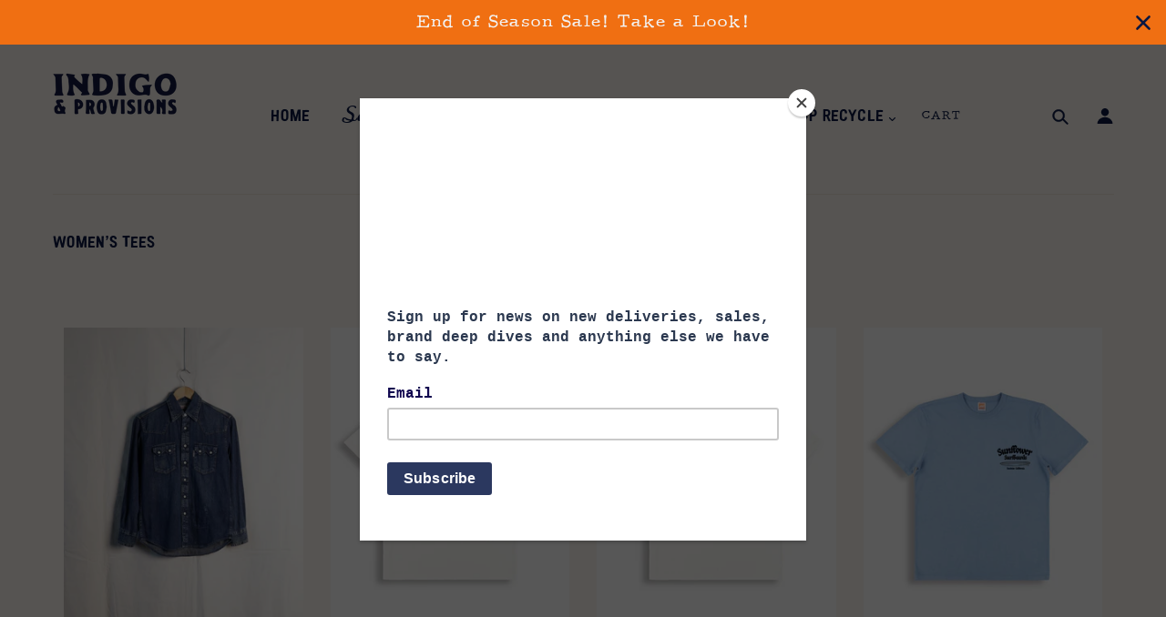

--- FILE ---
content_type: text/html; charset=utf-8
request_url: https://indigoandprovisions.com/collections/womens-tees
body_size: 43539
content:
<!doctype html>
<!--[if (gt IE 9)|!(IE)]><!--> <html class="no-js"> <!--<![endif]-->

<head>

  <!-- Blockshop Theme - Version 5.4.1 by Troop Themes - http://troopthemes.com/ -->

  <meta charset="UTF-8" />
  <meta http-equiv="X-UA-Compatible" content="IE=edge,chrome=1" />
  <meta name="viewport" content="width=device-width, initial-scale=1.0, maximum-scale=1.0" />

  
    <link rel="shortcut icon" href="//indigoandprovisions.com/cdn/shop/files/Profile_logo_32x32.png?v=1645658462" type="image/png">
  

  
    <title>Women&#39;s Tees | Indigo &amp; Provisions </title>
  

  
  <meta name="description" content="A good, straightforward yet stylish tee shirt is a fantastic choice for casual outings and trips. They&#39;re easy to wear, comfortable and very nice to look at." />
  

  <link rel="canonical" href="https://indigoandprovisions.com/collections/womens-tees" />

  <script>window.performance && window.performance.mark && window.performance.mark('shopify.content_for_header.start');</script><meta name="facebook-domain-verification" content="y4zmq5zk0e3iclhyfa1ylctlrbxxlx">
<meta name="facebook-domain-verification" content="g7qii7qhzezx6y3bhosi0sv888ywpp">
<meta name="google-site-verification" content="0OZfPnj7bAW1AeaybGVvdfdMzc0e_Z0MtOl1dXmThMw">
<meta name="google-site-verification" content="0OZfPnj7bAW1AeaybGVvdfdMzc0e_Z0MtOl1dXmThMw">
<meta id="shopify-digital-wallet" name="shopify-digital-wallet" content="/11180245050/digital_wallets/dialog">
<meta name="shopify-checkout-api-token" content="35e74df7f32f27694fbf41c619557f12">
<meta id="in-context-paypal-metadata" data-shop-id="11180245050" data-venmo-supported="false" data-environment="production" data-locale="en_US" data-paypal-v4="true" data-currency="NZD">
<link rel="alternate" type="application/atom+xml" title="Feed" href="/collections/womens-tees.atom" />
<link rel="alternate" type="application/json+oembed" href="https://indigoandprovisions.com/collections/womens-tees.oembed">
<script async="async" src="/checkouts/internal/preloads.js?locale=en-NZ"></script>
<script id="apple-pay-shop-capabilities" type="application/json">{"shopId":11180245050,"countryCode":"NZ","currencyCode":"NZD","merchantCapabilities":["supports3DS"],"merchantId":"gid:\/\/shopify\/Shop\/11180245050","merchantName":"Indigo \u0026 Provisions ","requiredBillingContactFields":["postalAddress","email","phone"],"requiredShippingContactFields":["postalAddress","email","phone"],"shippingType":"shipping","supportedNetworks":["visa","masterCard","amex","jcb"],"total":{"type":"pending","label":"Indigo \u0026 Provisions ","amount":"1.00"},"shopifyPaymentsEnabled":true,"supportsSubscriptions":true}</script>
<script id="shopify-features" type="application/json">{"accessToken":"35e74df7f32f27694fbf41c619557f12","betas":["rich-media-storefront-analytics"],"domain":"indigoandprovisions.com","predictiveSearch":true,"shopId":11180245050,"locale":"en"}</script>
<script>var Shopify = Shopify || {};
Shopify.shop = "indigo-provisions-co.myshopify.com";
Shopify.locale = "en";
Shopify.currency = {"active":"NZD","rate":"1.0"};
Shopify.country = "NZ";
Shopify.theme = {"name":"Mar25","id":144242114772,"schema_name":"Blockshop","schema_version":"5.4.1","theme_store_id":606,"role":"main"};
Shopify.theme.handle = "null";
Shopify.theme.style = {"id":null,"handle":null};
Shopify.cdnHost = "indigoandprovisions.com/cdn";
Shopify.routes = Shopify.routes || {};
Shopify.routes.root = "/";</script>
<script type="module">!function(o){(o.Shopify=o.Shopify||{}).modules=!0}(window);</script>
<script>!function(o){function n(){var o=[];function n(){o.push(Array.prototype.slice.apply(arguments))}return n.q=o,n}var t=o.Shopify=o.Shopify||{};t.loadFeatures=n(),t.autoloadFeatures=n()}(window);</script>
<script id="shop-js-analytics" type="application/json">{"pageType":"collection"}</script>
<script defer="defer" async type="module" src="//indigoandprovisions.com/cdn/shopifycloud/shop-js/modules/v2/client.init-shop-cart-sync_BT-GjEfc.en.esm.js"></script>
<script defer="defer" async type="module" src="//indigoandprovisions.com/cdn/shopifycloud/shop-js/modules/v2/chunk.common_D58fp_Oc.esm.js"></script>
<script defer="defer" async type="module" src="//indigoandprovisions.com/cdn/shopifycloud/shop-js/modules/v2/chunk.modal_xMitdFEc.esm.js"></script>
<script type="module">
  await import("//indigoandprovisions.com/cdn/shopifycloud/shop-js/modules/v2/client.init-shop-cart-sync_BT-GjEfc.en.esm.js");
await import("//indigoandprovisions.com/cdn/shopifycloud/shop-js/modules/v2/chunk.common_D58fp_Oc.esm.js");
await import("//indigoandprovisions.com/cdn/shopifycloud/shop-js/modules/v2/chunk.modal_xMitdFEc.esm.js");

  window.Shopify.SignInWithShop?.initShopCartSync?.({"fedCMEnabled":true,"windoidEnabled":true});

</script>
<script>(function() {
  var isLoaded = false;
  function asyncLoad() {
    if (isLoaded) return;
    isLoaded = true;
    var urls = ["https:\/\/chimpstatic.com\/mcjs-connected\/js\/users\/a49a3b0762a29c7110e70968b\/9eeb7dadf501d11b17def7c5b.js?shop=indigo-provisions-co.myshopify.com","https:\/\/cdn.hextom.com\/js\/quickannouncementbar.js?shop=indigo-provisions-co.myshopify.com"];
    for (var i = 0; i < urls.length; i++) {
      var s = document.createElement('script');
      s.type = 'text/javascript';
      s.async = true;
      s.src = urls[i];
      var x = document.getElementsByTagName('script')[0];
      x.parentNode.insertBefore(s, x);
    }
  };
  if(window.attachEvent) {
    window.attachEvent('onload', asyncLoad);
  } else {
    window.addEventListener('load', asyncLoad, false);
  }
})();</script>
<script id="__st">var __st={"a":11180245050,"offset":46800,"reqid":"c58c97ba-14bd-471f-88f5-91db1bb4af64-1769475930","pageurl":"indigoandprovisions.com\/collections\/womens-tees","u":"7ef2055e0810","p":"collection","rtyp":"collection","rid":163012608072};</script>
<script>window.ShopifyPaypalV4VisibilityTracking = true;</script>
<script id="captcha-bootstrap">!function(){'use strict';const t='contact',e='account',n='new_comment',o=[[t,t],['blogs',n],['comments',n],[t,'customer']],c=[[e,'customer_login'],[e,'guest_login'],[e,'recover_customer_password'],[e,'create_customer']],r=t=>t.map((([t,e])=>`form[action*='/${t}']:not([data-nocaptcha='true']) input[name='form_type'][value='${e}']`)).join(','),a=t=>()=>t?[...document.querySelectorAll(t)].map((t=>t.form)):[];function s(){const t=[...o],e=r(t);return a(e)}const i='password',u='form_key',d=['recaptcha-v3-token','g-recaptcha-response','h-captcha-response',i],f=()=>{try{return window.sessionStorage}catch{return}},m='__shopify_v',_=t=>t.elements[u];function p(t,e,n=!1){try{const o=window.sessionStorage,c=JSON.parse(o.getItem(e)),{data:r}=function(t){const{data:e,action:n}=t;return t[m]||n?{data:e,action:n}:{data:t,action:n}}(c);for(const[e,n]of Object.entries(r))t.elements[e]&&(t.elements[e].value=n);n&&o.removeItem(e)}catch(o){console.error('form repopulation failed',{error:o})}}const l='form_type',E='cptcha';function T(t){t.dataset[E]=!0}const w=window,h=w.document,L='Shopify',v='ce_forms',y='captcha';let A=!1;((t,e)=>{const n=(g='f06e6c50-85a8-45c8-87d0-21a2b65856fe',I='https://cdn.shopify.com/shopifycloud/storefront-forms-hcaptcha/ce_storefront_forms_captcha_hcaptcha.v1.5.2.iife.js',D={infoText:'Protected by hCaptcha',privacyText:'Privacy',termsText:'Terms'},(t,e,n)=>{const o=w[L][v],c=o.bindForm;if(c)return c(t,g,e,D).then(n);var r;o.q.push([[t,g,e,D],n]),r=I,A||(h.body.append(Object.assign(h.createElement('script'),{id:'captcha-provider',async:!0,src:r})),A=!0)});var g,I,D;w[L]=w[L]||{},w[L][v]=w[L][v]||{},w[L][v].q=[],w[L][y]=w[L][y]||{},w[L][y].protect=function(t,e){n(t,void 0,e),T(t)},Object.freeze(w[L][y]),function(t,e,n,w,h,L){const[v,y,A,g]=function(t,e,n){const i=e?o:[],u=t?c:[],d=[...i,...u],f=r(d),m=r(i),_=r(d.filter((([t,e])=>n.includes(e))));return[a(f),a(m),a(_),s()]}(w,h,L),I=t=>{const e=t.target;return e instanceof HTMLFormElement?e:e&&e.form},D=t=>v().includes(t);t.addEventListener('submit',(t=>{const e=I(t);if(!e)return;const n=D(e)&&!e.dataset.hcaptchaBound&&!e.dataset.recaptchaBound,o=_(e),c=g().includes(e)&&(!o||!o.value);(n||c)&&t.preventDefault(),c&&!n&&(function(t){try{if(!f())return;!function(t){const e=f();if(!e)return;const n=_(t);if(!n)return;const o=n.value;o&&e.removeItem(o)}(t);const e=Array.from(Array(32),(()=>Math.random().toString(36)[2])).join('');!function(t,e){_(t)||t.append(Object.assign(document.createElement('input'),{type:'hidden',name:u})),t.elements[u].value=e}(t,e),function(t,e){const n=f();if(!n)return;const o=[...t.querySelectorAll(`input[type='${i}']`)].map((({name:t})=>t)),c=[...d,...o],r={};for(const[a,s]of new FormData(t).entries())c.includes(a)||(r[a]=s);n.setItem(e,JSON.stringify({[m]:1,action:t.action,data:r}))}(t,e)}catch(e){console.error('failed to persist form',e)}}(e),e.submit())}));const S=(t,e)=>{t&&!t.dataset[E]&&(n(t,e.some((e=>e===t))),T(t))};for(const o of['focusin','change'])t.addEventListener(o,(t=>{const e=I(t);D(e)&&S(e,y())}));const B=e.get('form_key'),M=e.get(l),P=B&&M;t.addEventListener('DOMContentLoaded',(()=>{const t=y();if(P)for(const e of t)e.elements[l].value===M&&p(e,B);[...new Set([...A(),...v().filter((t=>'true'===t.dataset.shopifyCaptcha))])].forEach((e=>S(e,t)))}))}(h,new URLSearchParams(w.location.search),n,t,e,['guest_login'])})(!0,!0)}();</script>
<script integrity="sha256-4kQ18oKyAcykRKYeNunJcIwy7WH5gtpwJnB7kiuLZ1E=" data-source-attribution="shopify.loadfeatures" defer="defer" src="//indigoandprovisions.com/cdn/shopifycloud/storefront/assets/storefront/load_feature-a0a9edcb.js" crossorigin="anonymous"></script>
<script data-source-attribution="shopify.dynamic_checkout.dynamic.init">var Shopify=Shopify||{};Shopify.PaymentButton=Shopify.PaymentButton||{isStorefrontPortableWallets:!0,init:function(){window.Shopify.PaymentButton.init=function(){};var t=document.createElement("script");t.src="https://indigoandprovisions.com/cdn/shopifycloud/portable-wallets/latest/portable-wallets.en.js",t.type="module",document.head.appendChild(t)}};
</script>
<script data-source-attribution="shopify.dynamic_checkout.buyer_consent">
  function portableWalletsHideBuyerConsent(e){var t=document.getElementById("shopify-buyer-consent"),n=document.getElementById("shopify-subscription-policy-button");t&&n&&(t.classList.add("hidden"),t.setAttribute("aria-hidden","true"),n.removeEventListener("click",e))}function portableWalletsShowBuyerConsent(e){var t=document.getElementById("shopify-buyer-consent"),n=document.getElementById("shopify-subscription-policy-button");t&&n&&(t.classList.remove("hidden"),t.removeAttribute("aria-hidden"),n.addEventListener("click",e))}window.Shopify?.PaymentButton&&(window.Shopify.PaymentButton.hideBuyerConsent=portableWalletsHideBuyerConsent,window.Shopify.PaymentButton.showBuyerConsent=portableWalletsShowBuyerConsent);
</script>
<script data-source-attribution="shopify.dynamic_checkout.cart.bootstrap">document.addEventListener("DOMContentLoaded",(function(){function t(){return document.querySelector("shopify-accelerated-checkout-cart, shopify-accelerated-checkout")}if(t())Shopify.PaymentButton.init();else{new MutationObserver((function(e,n){t()&&(Shopify.PaymentButton.init(),n.disconnect())})).observe(document.body,{childList:!0,subtree:!0})}}));
</script>
<link id="shopify-accelerated-checkout-styles" rel="stylesheet" media="screen" href="https://indigoandprovisions.com/cdn/shopifycloud/portable-wallets/latest/accelerated-checkout-backwards-compat.css" crossorigin="anonymous">
<style id="shopify-accelerated-checkout-cart">
        #shopify-buyer-consent {
  margin-top: 1em;
  display: inline-block;
  width: 100%;
}

#shopify-buyer-consent.hidden {
  display: none;
}

#shopify-subscription-policy-button {
  background: none;
  border: none;
  padding: 0;
  text-decoration: underline;
  font-size: inherit;
  cursor: pointer;
}

#shopify-subscription-policy-button::before {
  box-shadow: none;
}

      </style>

<script>window.performance && window.performance.mark && window.performance.mark('shopify.content_for_header.end');</script>

  <link href="//indigoandprovisions.com/cdn/shop/t/25/assets/theme.scss.css?v=121461260124040576081762412326" rel="stylesheet" type="text/css" media="all" />
  <style>

/* Add Your Custom Styles Here */



</style>

  <style>
    @media screen and (-ms-high-contrast: active), (-ms-high-contrast: none) {
      .main-header .currency-selector select {
        width: 80px;
        padding-right: 10px;
      }
    }
  </style>

  <script type="text/javascript">
    window.lazySizesConfig = window.lazySizesConfig || {};
    window.lazySizesConfig.expand = 1200;
    window.lazySizesConfig.loadMode = 3;
    window.lazySizesConfig.ricTimeout = 50;
  </script>
  <script src="//indigoandprovisions.com/cdn/shop/t/25/assets/lazysizes.min.js?v=176123826391131427811724895069" type="text/javascript"></script>

  <script src="//ajax.googleapis.com/ajax/libs/jquery/1.9.1/jquery.min.js" type="text/javascript"></script>
  <script src="//ajax.googleapis.com/ajax/libs/jqueryui/1.10.3/jquery-ui.min.js" type="text/javascript"></script>
  <script src="//indigoandprovisions.com/cdn/shopifycloud/storefront/assets/themes_support/api.jquery-7ab1a3a4.js" type="text/javascript"></script>
  <script src="//indigoandprovisions.com/cdn/shopifycloud/storefront/assets/themes_support/option_selection-b017cd28.js" type="text/javascript"></script>

  

  <script>
    var general_external_links_enabled = true,
    general_scroll_to_active_item = true,
    shop_url = 'https://indigoandprovisions.com',
    shop_money_format = '${{amount}} NZD',
    currency_switcher_enabled = false,
    popup_config = {
      enabled               : false,
      test_mode             : false,
      newsletter_enabled    : true,
      social_icons_enabled  : true,
      show_image_enabled    : '',
      image_link            : "",
      seconds_until         : 7,

      
      

      page_content          : '',
      days_until            : '7',
      storage_key           : 'troop_popup_storage'
    };

    popup_config.show_image_enabled = popup_config.show_image_enabled > 0 ?
                                      true :
                                      false;

    // newer naming convention
    var theme = {};
    theme.settings = {};
    theme.translation = {}; // refactor to pluralised
    theme.translations = {};
    theme.classes = {};
    theme.utils = {};
    theme.templates = {};
    theme.partials = {};
    theme.shop_currency = 'NZD';

    theme.translation.newsletter_email_blank = 'Email field is blank';
    theme.translations.general_search_see_all_results = 'Translation missing: en.general.search.see_all_results';
    theme.translations.cart_item = 'Item';
    theme.translations.cart_items = 'Items';

    theme.preload_image = '//indigoandprovisions.com/cdn/shop/t/25/assets/popup.jpg?v=6204';

    
      Shopify.money_format = "${{amount}}";
      Shopify.money_with_currency_format = "${{amount}} NZD";
    

  </script>


  

  <script src="//indigoandprovisions.com/cdn/shop/t/25/assets/theme.min.js?v=178777550130193721291724895069" type="text/javascript"></script>

  
  <link href="//indigoandprovisions.com/cdn/shop/t/25/assets/indigo.scss.css?v=154175358883793684141724895069" rel="stylesheet" type="text/css" media="all" />

<!-- Google tag (gtag.js) -->
<script async src="https://www.googletagmanager.com/gtag/js?id=G-QFTXDKG1P7"></script>
<script>
  window.dataLayer = window.dataLayer || [];
  function gtag(){dataLayer.push(arguments);}
  gtag('js', new Date());

  gtag('config', 'G-QFTXDKG1P7');
</script>
<!-- Google Tag Manager -->
<script>(function(w,d,s,l,i){w[l]=w[l]||[];w[l].push({'gtm.start':
new Date().getTime(),event:'gtm.js'});var f=d.getElementsByTagName(s)[0],
j=d.createElement(s),dl=l!='dataLayer'?'&l='+l:'';j.async=true;j.src=
'https://www.googletagmanager.com/gtm.js?id='+i+dl;f.parentNode.insertBefore(j,f);
})(window,document,'script','dataLayer','GTM-NMNMT83');</script>
<!-- End Google Tag Manager -->
  
<meta property="og:image" content="https://cdn.shopify.com/s/files/1/0111/8024/5050/collections/mens_tees_0a335c36-75f1-494c-bc41-942b3b1c9979.jpg?v=1672360144" />
<meta property="og:image:secure_url" content="https://cdn.shopify.com/s/files/1/0111/8024/5050/collections/mens_tees_0a335c36-75f1-494c-bc41-942b3b1c9979.jpg?v=1672360144" />
<meta property="og:image:width" content="2250" />
<meta property="og:image:height" content="3000" />
<meta property="og:image:alt" content="Women's Tees" />
<link href="https://monorail-edge.shopifysvc.com" rel="dns-prefetch">
<script>(function(){if ("sendBeacon" in navigator && "performance" in window) {try {var session_token_from_headers = performance.getEntriesByType('navigation')[0].serverTiming.find(x => x.name == '_s').description;} catch {var session_token_from_headers = undefined;}var session_cookie_matches = document.cookie.match(/_shopify_s=([^;]*)/);var session_token_from_cookie = session_cookie_matches && session_cookie_matches.length === 2 ? session_cookie_matches[1] : "";var session_token = session_token_from_headers || session_token_from_cookie || "";function handle_abandonment_event(e) {var entries = performance.getEntries().filter(function(entry) {return /monorail-edge.shopifysvc.com/.test(entry.name);});if (!window.abandonment_tracked && entries.length === 0) {window.abandonment_tracked = true;var currentMs = Date.now();var navigation_start = performance.timing.navigationStart;var payload = {shop_id: 11180245050,url: window.location.href,navigation_start,duration: currentMs - navigation_start,session_token,page_type: "collection"};window.navigator.sendBeacon("https://monorail-edge.shopifysvc.com/v1/produce", JSON.stringify({schema_id: "online_store_buyer_site_abandonment/1.1",payload: payload,metadata: {event_created_at_ms: currentMs,event_sent_at_ms: currentMs}}));}}window.addEventListener('pagehide', handle_abandonment_event);}}());</script>
<script id="web-pixels-manager-setup">(function e(e,d,r,n,o){if(void 0===o&&(o={}),!Boolean(null===(a=null===(i=window.Shopify)||void 0===i?void 0:i.analytics)||void 0===a?void 0:a.replayQueue)){var i,a;window.Shopify=window.Shopify||{};var t=window.Shopify;t.analytics=t.analytics||{};var s=t.analytics;s.replayQueue=[],s.publish=function(e,d,r){return s.replayQueue.push([e,d,r]),!0};try{self.performance.mark("wpm:start")}catch(e){}var l=function(){var e={modern:/Edge?\/(1{2}[4-9]|1[2-9]\d|[2-9]\d{2}|\d{4,})\.\d+(\.\d+|)|Firefox\/(1{2}[4-9]|1[2-9]\d|[2-9]\d{2}|\d{4,})\.\d+(\.\d+|)|Chrom(ium|e)\/(9{2}|\d{3,})\.\d+(\.\d+|)|(Maci|X1{2}).+ Version\/(15\.\d+|(1[6-9]|[2-9]\d|\d{3,})\.\d+)([,.]\d+|)( \(\w+\)|)( Mobile\/\w+|) Safari\/|Chrome.+OPR\/(9{2}|\d{3,})\.\d+\.\d+|(CPU[ +]OS|iPhone[ +]OS|CPU[ +]iPhone|CPU IPhone OS|CPU iPad OS)[ +]+(15[._]\d+|(1[6-9]|[2-9]\d|\d{3,})[._]\d+)([._]\d+|)|Android:?[ /-](13[3-9]|1[4-9]\d|[2-9]\d{2}|\d{4,})(\.\d+|)(\.\d+|)|Android.+Firefox\/(13[5-9]|1[4-9]\d|[2-9]\d{2}|\d{4,})\.\d+(\.\d+|)|Android.+Chrom(ium|e)\/(13[3-9]|1[4-9]\d|[2-9]\d{2}|\d{4,})\.\d+(\.\d+|)|SamsungBrowser\/([2-9]\d|\d{3,})\.\d+/,legacy:/Edge?\/(1[6-9]|[2-9]\d|\d{3,})\.\d+(\.\d+|)|Firefox\/(5[4-9]|[6-9]\d|\d{3,})\.\d+(\.\d+|)|Chrom(ium|e)\/(5[1-9]|[6-9]\d|\d{3,})\.\d+(\.\d+|)([\d.]+$|.*Safari\/(?![\d.]+ Edge\/[\d.]+$))|(Maci|X1{2}).+ Version\/(10\.\d+|(1[1-9]|[2-9]\d|\d{3,})\.\d+)([,.]\d+|)( \(\w+\)|)( Mobile\/\w+|) Safari\/|Chrome.+OPR\/(3[89]|[4-9]\d|\d{3,})\.\d+\.\d+|(CPU[ +]OS|iPhone[ +]OS|CPU[ +]iPhone|CPU IPhone OS|CPU iPad OS)[ +]+(10[._]\d+|(1[1-9]|[2-9]\d|\d{3,})[._]\d+)([._]\d+|)|Android:?[ /-](13[3-9]|1[4-9]\d|[2-9]\d{2}|\d{4,})(\.\d+|)(\.\d+|)|Mobile Safari.+OPR\/([89]\d|\d{3,})\.\d+\.\d+|Android.+Firefox\/(13[5-9]|1[4-9]\d|[2-9]\d{2}|\d{4,})\.\d+(\.\d+|)|Android.+Chrom(ium|e)\/(13[3-9]|1[4-9]\d|[2-9]\d{2}|\d{4,})\.\d+(\.\d+|)|Android.+(UC? ?Browser|UCWEB|U3)[ /]?(15\.([5-9]|\d{2,})|(1[6-9]|[2-9]\d|\d{3,})\.\d+)\.\d+|SamsungBrowser\/(5\.\d+|([6-9]|\d{2,})\.\d+)|Android.+MQ{2}Browser\/(14(\.(9|\d{2,})|)|(1[5-9]|[2-9]\d|\d{3,})(\.\d+|))(\.\d+|)|K[Aa][Ii]OS\/(3\.\d+|([4-9]|\d{2,})\.\d+)(\.\d+|)/},d=e.modern,r=e.legacy,n=navigator.userAgent;return n.match(d)?"modern":n.match(r)?"legacy":"unknown"}(),u="modern"===l?"modern":"legacy",c=(null!=n?n:{modern:"",legacy:""})[u],f=function(e){return[e.baseUrl,"/wpm","/b",e.hashVersion,"modern"===e.buildTarget?"m":"l",".js"].join("")}({baseUrl:d,hashVersion:r,buildTarget:u}),m=function(e){var d=e.version,r=e.bundleTarget,n=e.surface,o=e.pageUrl,i=e.monorailEndpoint;return{emit:function(e){var a=e.status,t=e.errorMsg,s=(new Date).getTime(),l=JSON.stringify({metadata:{event_sent_at_ms:s},events:[{schema_id:"web_pixels_manager_load/3.1",payload:{version:d,bundle_target:r,page_url:o,status:a,surface:n,error_msg:t},metadata:{event_created_at_ms:s}}]});if(!i)return console&&console.warn&&console.warn("[Web Pixels Manager] No Monorail endpoint provided, skipping logging."),!1;try{return self.navigator.sendBeacon.bind(self.navigator)(i,l)}catch(e){}var u=new XMLHttpRequest;try{return u.open("POST",i,!0),u.setRequestHeader("Content-Type","text/plain"),u.send(l),!0}catch(e){return console&&console.warn&&console.warn("[Web Pixels Manager] Got an unhandled error while logging to Monorail."),!1}}}}({version:r,bundleTarget:l,surface:e.surface,pageUrl:self.location.href,monorailEndpoint:e.monorailEndpoint});try{o.browserTarget=l,function(e){var d=e.src,r=e.async,n=void 0===r||r,o=e.onload,i=e.onerror,a=e.sri,t=e.scriptDataAttributes,s=void 0===t?{}:t,l=document.createElement("script"),u=document.querySelector("head"),c=document.querySelector("body");if(l.async=n,l.src=d,a&&(l.integrity=a,l.crossOrigin="anonymous"),s)for(var f in s)if(Object.prototype.hasOwnProperty.call(s,f))try{l.dataset[f]=s[f]}catch(e){}if(o&&l.addEventListener("load",o),i&&l.addEventListener("error",i),u)u.appendChild(l);else{if(!c)throw new Error("Did not find a head or body element to append the script");c.appendChild(l)}}({src:f,async:!0,onload:function(){if(!function(){var e,d;return Boolean(null===(d=null===(e=window.Shopify)||void 0===e?void 0:e.analytics)||void 0===d?void 0:d.initialized)}()){var d=window.webPixelsManager.init(e)||void 0;if(d){var r=window.Shopify.analytics;r.replayQueue.forEach((function(e){var r=e[0],n=e[1],o=e[2];d.publishCustomEvent(r,n,o)})),r.replayQueue=[],r.publish=d.publishCustomEvent,r.visitor=d.visitor,r.initialized=!0}}},onerror:function(){return m.emit({status:"failed",errorMsg:"".concat(f," has failed to load")})},sri:function(e){var d=/^sha384-[A-Za-z0-9+/=]+$/;return"string"==typeof e&&d.test(e)}(c)?c:"",scriptDataAttributes:o}),m.emit({status:"loading"})}catch(e){m.emit({status:"failed",errorMsg:(null==e?void 0:e.message)||"Unknown error"})}}})({shopId: 11180245050,storefrontBaseUrl: "https://indigoandprovisions.com",extensionsBaseUrl: "https://extensions.shopifycdn.com/cdn/shopifycloud/web-pixels-manager",monorailEndpoint: "https://monorail-edge.shopifysvc.com/unstable/produce_batch",surface: "storefront-renderer",enabledBetaFlags: ["2dca8a86"],webPixelsConfigList: [{"id":"447643860","configuration":"{\"config\":\"{\\\"pixel_id\\\":\\\"AW-1005120888\\\",\\\"target_country\\\":\\\"NZ\\\",\\\"gtag_events\\\":[{\\\"type\\\":\\\"search\\\",\\\"action_label\\\":\\\"AW-1005120888\\\/puaICNqbkMMYEPjao98D\\\"},{\\\"type\\\":\\\"begin_checkout\\\",\\\"action_label\\\":\\\"AW-1005120888\\\/yVRDCOCbkMMYEPjao98D\\\"},{\\\"type\\\":\\\"view_item\\\",\\\"action_label\\\":[\\\"AW-1005120888\\\/fr3cCNebkMMYEPjao98D\\\",\\\"MC-BBW4N2CDJ8\\\"]},{\\\"type\\\":\\\"purchase\\\",\\\"action_label\\\":[\\\"AW-1005120888\\\/OkNnCNGbkMMYEPjao98D\\\",\\\"MC-BBW4N2CDJ8\\\"]},{\\\"type\\\":\\\"page_view\\\",\\\"action_label\\\":[\\\"AW-1005120888\\\/oJGuCNSbkMMYEPjao98D\\\",\\\"MC-BBW4N2CDJ8\\\"]},{\\\"type\\\":\\\"add_payment_info\\\",\\\"action_label\\\":\\\"AW-1005120888\\\/SCxmCOObkMMYEPjao98D\\\"},{\\\"type\\\":\\\"add_to_cart\\\",\\\"action_label\\\":\\\"AW-1005120888\\\/MlLLCN2bkMMYEPjao98D\\\"}],\\\"enable_monitoring_mode\\\":false}\"}","eventPayloadVersion":"v1","runtimeContext":"OPEN","scriptVersion":"b2a88bafab3e21179ed38636efcd8a93","type":"APP","apiClientId":1780363,"privacyPurposes":[],"dataSharingAdjustments":{"protectedCustomerApprovalScopes":["read_customer_address","read_customer_email","read_customer_name","read_customer_personal_data","read_customer_phone"]}},{"id":"145490132","configuration":"{\"pixel_id\":\"381011916735252\",\"pixel_type\":\"facebook_pixel\",\"metaapp_system_user_token\":\"-\"}","eventPayloadVersion":"v1","runtimeContext":"OPEN","scriptVersion":"ca16bc87fe92b6042fbaa3acc2fbdaa6","type":"APP","apiClientId":2329312,"privacyPurposes":["ANALYTICS","MARKETING","SALE_OF_DATA"],"dataSharingAdjustments":{"protectedCustomerApprovalScopes":["read_customer_address","read_customer_email","read_customer_name","read_customer_personal_data","read_customer_phone"]}},{"id":"68616404","configuration":"{\"tagID\":\"2613515630193\"}","eventPayloadVersion":"v1","runtimeContext":"STRICT","scriptVersion":"18031546ee651571ed29edbe71a3550b","type":"APP","apiClientId":3009811,"privacyPurposes":["ANALYTICS","MARKETING","SALE_OF_DATA"],"dataSharingAdjustments":{"protectedCustomerApprovalScopes":["read_customer_address","read_customer_email","read_customer_name","read_customer_personal_data","read_customer_phone"]}},{"id":"65929428","eventPayloadVersion":"v1","runtimeContext":"LAX","scriptVersion":"1","type":"CUSTOM","privacyPurposes":["MARKETING"],"name":"Meta pixel (migrated)"},{"id":"shopify-app-pixel","configuration":"{}","eventPayloadVersion":"v1","runtimeContext":"STRICT","scriptVersion":"0450","apiClientId":"shopify-pixel","type":"APP","privacyPurposes":["ANALYTICS","MARKETING"]},{"id":"shopify-custom-pixel","eventPayloadVersion":"v1","runtimeContext":"LAX","scriptVersion":"0450","apiClientId":"shopify-pixel","type":"CUSTOM","privacyPurposes":["ANALYTICS","MARKETING"]}],isMerchantRequest: false,initData: {"shop":{"name":"Indigo \u0026 Provisions ","paymentSettings":{"currencyCode":"NZD"},"myshopifyDomain":"indigo-provisions-co.myshopify.com","countryCode":"NZ","storefrontUrl":"https:\/\/indigoandprovisions.com"},"customer":null,"cart":null,"checkout":null,"productVariants":[],"purchasingCompany":null},},"https://indigoandprovisions.com/cdn","fcfee988w5aeb613cpc8e4bc33m6693e112",{"modern":"","legacy":""},{"shopId":"11180245050","storefrontBaseUrl":"https:\/\/indigoandprovisions.com","extensionBaseUrl":"https:\/\/extensions.shopifycdn.com\/cdn\/shopifycloud\/web-pixels-manager","surface":"storefront-renderer","enabledBetaFlags":"[\"2dca8a86\"]","isMerchantRequest":"false","hashVersion":"fcfee988w5aeb613cpc8e4bc33m6693e112","publish":"custom","events":"[[\"page_viewed\",{}],[\"collection_viewed\",{\"collection\":{\"id\":\"163012608072\",\"title\":\"Women's Tees\",\"productVariants\":[{\"price\":{\"amount\":150.0,\"currencyCode\":\"NZD\"},\"product\":{\"title\":\"Blue Blue Japan - Three Pocket Denim Western Shirt\",\"vendor\":\"I\u0026P Recycle\",\"id\":\"9003353637076\",\"untranslatedTitle\":\"Blue Blue Japan - Three Pocket Denim Western Shirt\",\"url\":\"\/products\/blue-blue-japan-three-pocket-denim-western-shirt\",\"type\":\"Shirts \u0026 Tops\"},\"id\":\"47305583657172\",\"image\":{\"src\":\"\/\/indigoandprovisions.com\/cdn\/shop\/files\/1_e31a56bf-56d8-4f3c-821c-86568f0c6574.jpg?v=1764535149\"},\"sku\":null,\"title\":\"Default Title\",\"untranslatedTitle\":\"Default Title\"},{\"price\":{\"amount\":139.9,\"currencyCode\":\"NZD\"},\"product\":{\"title\":\"Allergic Tee\",\"vendor\":\"TSPTR\",\"id\":\"8994632728788\",\"untranslatedTitle\":\"Allergic Tee\",\"url\":\"\/products\/allergic-tee\",\"type\":\"T-Shirts\"},\"id\":\"47277980090580\",\"image\":{\"src\":\"\/\/indigoandprovisions.com\/cdn\/shop\/files\/TSPTR_AllergicTee_1.jpg?v=1763505402\"},\"sku\":null,\"title\":\"Vintage White \/ Medium\",\"untranslatedTitle\":\"Vintage White \/ Medium\"},{\"price\":{\"amount\":139.9,\"currencyCode\":\"NZD\"},\"product\":{\"title\":\"Reality Tee\",\"vendor\":\"TSPTR\",\"id\":\"8994632663252\",\"untranslatedTitle\":\"Reality Tee\",\"url\":\"\/products\/reality-tee\",\"type\":\"T-Shirts\"},\"id\":\"47277979828436\",\"image\":{\"src\":\"\/\/indigoandprovisions.com\/cdn\/shop\/files\/TSPTR_RealityTee_1.jpg?v=1763505275\"},\"sku\":null,\"title\":\"Vintage White \/ Medium\",\"untranslatedTitle\":\"Vintage White \/ Medium\"},{\"price\":{\"amount\":139.9,\"currencyCode\":\"NZD\"},\"product\":{\"title\":\"Sunflower Surf Tee\",\"vendor\":\"TSPTR\",\"id\":\"8994632597716\",\"untranslatedTitle\":\"Sunflower Surf Tee\",\"url\":\"\/products\/sunflower-surf-tee\",\"type\":\"T-Shirts\"},\"id\":\"47277979664596\",\"image\":{\"src\":\"\/\/indigoandprovisions.com\/cdn\/shop\/files\/TSPTR_SunflowerTee_1.jpg?v=1763505606\"},\"sku\":null,\"title\":\"Sky Blue \/ Medium\",\"untranslatedTitle\":\"Sky Blue \/ Medium\"},{\"price\":{\"amount\":139.9,\"currencyCode\":\"NZD\"},\"product\":{\"title\":\"Ekins Tee\",\"vendor\":\"TSPTR\",\"id\":\"8994632532180\",\"untranslatedTitle\":\"Ekins Tee\",\"url\":\"\/products\/ekins-tee\",\"type\":\"T-Shirts\"},\"id\":\"47277979402452\",\"image\":{\"src\":\"\/\/indigoandprovisions.com\/cdn\/shop\/files\/TSPTR_EkinsTee_1.jpg?v=1763505875\"},\"sku\":null,\"title\":\"Vintage White \/ Medium\",\"untranslatedTitle\":\"Vintage White \/ Medium\"},{\"price\":{\"amount\":139.9,\"currencyCode\":\"NZD\"},\"product\":{\"title\":\"Malibu Records Tee\",\"vendor\":\"TSPTR\",\"id\":\"8994632466644\",\"untranslatedTitle\":\"Malibu Records Tee\",\"url\":\"\/products\/malibu-records-tee\",\"type\":\"T-Shirts\"},\"id\":\"47277979238612\",\"image\":{\"src\":\"\/\/indigoandprovisions.com\/cdn\/shop\/files\/TSPTR_MRTee_1.jpg?v=1763506020\"},\"sku\":null,\"title\":\"Vintage White \/ Medium\",\"untranslatedTitle\":\"Vintage White \/ Medium\"},{\"price\":{\"amount\":179.9,\"currencyCode\":\"NZD\"},\"product\":{\"title\":\"Na'maka'oh Tee - Dragonfly\",\"vendor\":\"Sunray Sportswear\",\"id\":\"8963498606804\",\"untranslatedTitle\":\"Na'maka'oh Tee - Dragonfly\",\"url\":\"\/products\/namakaoh-tee-dragonfly\",\"type\":\"Sweatshirt\"},\"id\":\"47127254335700\",\"image\":{\"src\":\"\/\/indigoandprovisions.com\/cdn\/shop\/files\/Sunray_Namakaoh_DF_1.jpg?v=1760841215\"},\"sku\":null,\"title\":\"Dragonfly \/ 1 (Extra Small)\",\"untranslatedTitle\":\"Dragonfly \/ 1 (Extra Small)\"},{\"price\":{\"amount\":179.9,\"currencyCode\":\"NZD\"},\"product\":{\"title\":\"Na'maka'oh Tee - Off White\",\"vendor\":\"Sunray Sportswear\",\"id\":\"8963495952596\",\"untranslatedTitle\":\"Na'maka'oh Tee - Off White\",\"url\":\"\/products\/namakaoh-tee-off-white-1\",\"type\":\"Sweatshirt\"},\"id\":\"47127154262228\",\"image\":{\"src\":\"\/\/indigoandprovisions.com\/cdn\/shop\/files\/Sunray_NamakaohOW_1_4a8fd0bd-9613-4bc1-a9f1-3fdcfaeb6f94.jpg?v=1685402608\"},\"sku\":null,\"title\":\"Off White \/ 1 (Extra Small)\",\"untranslatedTitle\":\"Off White \/ 1 (Extra Small)\"},{\"price\":{\"amount\":139.9,\"currencyCode\":\"NZD\"},\"product\":{\"title\":\"Iconic Western Shirt\",\"vendor\":\"Levi's Premium\",\"id\":\"8951502635220\",\"untranslatedTitle\":\"Iconic Western Shirt\",\"url\":\"\/products\/iconic-western-shirt\",\"type\":\"Shirt\"},\"id\":\"46997595914452\",\"image\":{\"src\":\"\/\/indigoandprovisions.com\/cdn\/shop\/files\/Levis_IconWes_1.jpg?v=1759616353\"},\"sku\":null,\"title\":\"Spacey Brown Rice \/ Small\",\"untranslatedTitle\":\"Spacey Brown Rice \/ Small\"},{\"price\":{\"amount\":190.0,\"currencyCode\":\"NZD\"},\"product\":{\"title\":\"Melissa Broderie Anglaise Shirt\",\"vendor\":\"Barbour\",\"id\":\"8892861546708\",\"untranslatedTitle\":\"Melissa Broderie Anglaise Shirt\",\"url\":\"\/products\/melissa-broderie-anglaise-shirt\",\"type\":\"Jackets\"},\"id\":\"46627559801044\",\"image\":{\"src\":\"\/\/indigoandprovisions.com\/cdn\/shop\/files\/Barbour_Melissa_1.jpg?v=1754353233\"},\"sku\":null,\"title\":\"White \/ 8\",\"untranslatedTitle\":\"White \/ 8\"},{\"price\":{\"amount\":100.0,\"currencyCode\":\"NZD\"},\"product\":{\"title\":\"Add Some Music Tee - Vintage White\",\"vendor\":\"TSPTR\",\"id\":\"8875555913940\",\"untranslatedTitle\":\"Add Some Music Tee - Vintage White\",\"url\":\"\/products\/add-some-music-tee-vintage-white\",\"type\":\"T-Shirts\"},\"id\":\"46488984879316\",\"image\":{\"src\":\"\/\/indigoandprovisions.com\/cdn\/shop\/files\/TSPTR_ASM_1.jpg?v=1752552616\"},\"sku\":null,\"title\":\"Vintage White \/ Medium\",\"untranslatedTitle\":\"Vintage White \/ Medium\"},{\"price\":{\"amount\":85.0,\"currencyCode\":\"NZD\"},\"product\":{\"title\":\"Poplar Sweatshirt - Charcoal\",\"vendor\":\"ReCreate Clothing\",\"id\":\"8772968579284\",\"untranslatedTitle\":\"Poplar Sweatshirt - Charcoal\",\"url\":\"\/products\/poplar-sweatshirt-charcoal\",\"type\":\"Sweatshirt\"},\"id\":\"46077718790356\",\"image\":{\"src\":\"\/\/indigoandprovisions.com\/cdn\/shop\/files\/Recreate_Poplar_1.jpg?v=1739582915\"},\"sku\":null,\"title\":\"Charcoal \/ Extra Small\",\"untranslatedTitle\":\"Charcoal \/ Extra Small\"},{\"price\":{\"amount\":45.0,\"currencyCode\":\"NZD\"},\"product\":{\"title\":\"Voyage Top - Chestnut\",\"vendor\":\"ReCreate Clothing\",\"id\":\"8772919558356\",\"untranslatedTitle\":\"Voyage Top - Chestnut\",\"url\":\"\/products\/voyage-top-chestnut\",\"type\":\"Shirts \u0026 Tops\"},\"id\":\"46077585522900\",\"image\":{\"src\":\"\/\/indigoandprovisions.com\/cdn\/shop\/files\/Recreate_VoyangeCN_1.jpg?v=1739584023\"},\"sku\":null,\"title\":\"Chestnut \/ Extra Small\",\"untranslatedTitle\":\"Chestnut \/ Extra Small\"},{\"price\":{\"amount\":45.0,\"currencyCode\":\"NZD\"},\"product\":{\"title\":\"Voyage Top - White\",\"vendor\":\"ReCreate Clothing\",\"id\":\"8595381420244\",\"untranslatedTitle\":\"Voyage Top - White\",\"url\":\"\/products\/voyage-top-white-copy\",\"type\":\"Shirts \u0026 Tops\"},\"id\":\"45555227066580\",\"image\":{\"src\":\"\/\/indigoandprovisions.com\/cdn\/shop\/files\/ReCreate_VoyageWhite_1_478d2c02-e2fd-4d21-9c68-1b0df3d2ea9a.jpg?v=1724814822\"},\"sku\":null,\"title\":\"White \/ Extra Small\",\"untranslatedTitle\":\"White \/ Extra Small\"}]}}]]"});</script><script>
  window.ShopifyAnalytics = window.ShopifyAnalytics || {};
  window.ShopifyAnalytics.meta = window.ShopifyAnalytics.meta || {};
  window.ShopifyAnalytics.meta.currency = 'NZD';
  var meta = {"products":[{"id":9003353637076,"gid":"gid:\/\/shopify\/Product\/9003353637076","vendor":"I\u0026P Recycle","type":"Shirts \u0026 Tops","handle":"blue-blue-japan-three-pocket-denim-western-shirt","variants":[{"id":47305583657172,"price":15000,"name":"Blue Blue Japan - Three Pocket Denim Western Shirt","public_title":null,"sku":null}],"remote":false},{"id":8994632728788,"gid":"gid:\/\/shopify\/Product\/8994632728788","vendor":"TSPTR","type":"T-Shirts","handle":"allergic-tee","variants":[{"id":47277980090580,"price":13990,"name":"Allergic Tee - Vintage White \/ Medium","public_title":"Vintage White \/ Medium","sku":null},{"id":47277980123348,"price":13990,"name":"Allergic Tee - Vintage White \/ Large","public_title":"Vintage White \/ Large","sku":null},{"id":47277980156116,"price":13990,"name":"Allergic Tee - Vintage White \/ Extra Large","public_title":"Vintage White \/ Extra Large","sku":null},{"id":47277980188884,"price":13990,"name":"Allergic Tee - Vintage White \/ XXL","public_title":"Vintage White \/ XXL","sku":null}],"remote":false},{"id":8994632663252,"gid":"gid:\/\/shopify\/Product\/8994632663252","vendor":"TSPTR","type":"T-Shirts","handle":"reality-tee","variants":[{"id":47277979828436,"price":13990,"name":"Reality Tee - Vintage White \/ Medium","public_title":"Vintage White \/ Medium","sku":null},{"id":47277979861204,"price":13990,"name":"Reality Tee - Vintage White \/ Large","public_title":"Vintage White \/ Large","sku":null},{"id":47277979893972,"price":13990,"name":"Reality Tee - Vintage White \/ Extra Large","public_title":"Vintage White \/ Extra Large","sku":null},{"id":47277979926740,"price":13990,"name":"Reality Tee - Vintage White \/ XXL","public_title":"Vintage White \/ XXL","sku":null}],"remote":false},{"id":8994632597716,"gid":"gid:\/\/shopify\/Product\/8994632597716","vendor":"TSPTR","type":"T-Shirts","handle":"sunflower-surf-tee","variants":[{"id":47277979664596,"price":13990,"name":"Sunflower Surf Tee - Sky Blue \/ Medium","public_title":"Sky Blue \/ Medium","sku":null},{"id":47277979697364,"price":13990,"name":"Sunflower Surf Tee - Sky Blue \/ Large","public_title":"Sky Blue \/ Large","sku":null},{"id":47277979730132,"price":13990,"name":"Sunflower Surf Tee - Sky Blue \/ Extra Large","public_title":"Sky Blue \/ Extra Large","sku":null},{"id":47277979762900,"price":13990,"name":"Sunflower Surf Tee - Sky Blue \/ XXL","public_title":"Sky Blue \/ XXL","sku":null}],"remote":false},{"id":8994632532180,"gid":"gid:\/\/shopify\/Product\/8994632532180","vendor":"TSPTR","type":"T-Shirts","handle":"ekins-tee","variants":[{"id":47277979402452,"price":13990,"name":"Ekins Tee - Vintage White \/ Medium","public_title":"Vintage White \/ Medium","sku":null},{"id":47277979435220,"price":13990,"name":"Ekins Tee - Vintage White \/ Large","public_title":"Vintage White \/ Large","sku":null},{"id":47277979467988,"price":13990,"name":"Ekins Tee - Vintage White \/ Extra Large","public_title":"Vintage White \/ Extra Large","sku":null},{"id":47277979500756,"price":13990,"name":"Ekins Tee - Vintage White \/ XXL","public_title":"Vintage White \/ XXL","sku":null}],"remote":false},{"id":8994632466644,"gid":"gid:\/\/shopify\/Product\/8994632466644","vendor":"TSPTR","type":"T-Shirts","handle":"malibu-records-tee","variants":[{"id":47277979238612,"price":13990,"name":"Malibu Records Tee - Vintage White \/ Medium","public_title":"Vintage White \/ Medium","sku":null},{"id":47277979271380,"price":13990,"name":"Malibu Records Tee - Vintage White \/ Large","public_title":"Vintage White \/ Large","sku":null},{"id":47277979304148,"price":13990,"name":"Malibu Records Tee - Vintage White \/ Extra Large","public_title":"Vintage White \/ Extra Large","sku":null},{"id":47277979336916,"price":13990,"name":"Malibu Records Tee - Vintage White \/ XXL","public_title":"Vintage White \/ XXL","sku":null}],"remote":false},{"id":8963498606804,"gid":"gid:\/\/shopify\/Product\/8963498606804","vendor":"Sunray Sportswear","type":"Sweatshirt","handle":"namakaoh-tee-dragonfly","variants":[{"id":47127254335700,"price":17990,"name":"Na'maka'oh Tee - Dragonfly - Dragonfly \/ 1 (Extra Small)","public_title":"Dragonfly \/ 1 (Extra Small)","sku":null},{"id":47127254368468,"price":17990,"name":"Na'maka'oh Tee - Dragonfly - Dragonfly \/ 2 (Small)","public_title":"Dragonfly \/ 2 (Small)","sku":null},{"id":47127254401236,"price":17990,"name":"Na'maka'oh Tee - Dragonfly - Dragonfly \/ 3 (Medium)","public_title":"Dragonfly \/ 3 (Medium)","sku":null},{"id":47127254434004,"price":17990,"name":"Na'maka'oh Tee - Dragonfly - Dragonfly \/ 4 (Large)","public_title":"Dragonfly \/ 4 (Large)","sku":null},{"id":47127801430228,"price":17990,"name":"Na'maka'oh Tee - Dragonfly - Dragonfly \/ 5 (Extra Large)","public_title":"Dragonfly \/ 5 (Extra Large)","sku":null}],"remote":false},{"id":8963495952596,"gid":"gid:\/\/shopify\/Product\/8963495952596","vendor":"Sunray Sportswear","type":"Sweatshirt","handle":"namakaoh-tee-off-white-1","variants":[{"id":47127154262228,"price":17990,"name":"Na'maka'oh Tee - Off White - Off White \/ 1 (Extra Small)","public_title":"Off White \/ 1 (Extra Small)","sku":null},{"id":47127154294996,"price":17990,"name":"Na'maka'oh Tee - Off White - Off White \/ 2 (Small)","public_title":"Off White \/ 2 (Small)","sku":null},{"id":47127154327764,"price":17990,"name":"Na'maka'oh Tee - Off White - Off White \/ 3 (Medium)","public_title":"Off White \/ 3 (Medium)","sku":null},{"id":47127154360532,"price":17990,"name":"Na'maka'oh Tee - Off White - Off White \/ 4 (Large)","public_title":"Off White \/ 4 (Large)","sku":null},{"id":47127154393300,"price":17990,"name":"Na'maka'oh Tee - Off White - Off White \/ 5 (XL)","public_title":"Off White \/ 5 (XL)","sku":null}],"remote":false},{"id":8951502635220,"gid":"gid:\/\/shopify\/Product\/8951502635220","vendor":"Levi's Premium","type":"Shirt","handle":"iconic-western-shirt","variants":[{"id":46997595914452,"price":13990,"name":"Iconic Western Shirt - Spacey Brown Rice \/ Small","public_title":"Spacey Brown Rice \/ Small","sku":null},{"id":46997595947220,"price":13990,"name":"Iconic Western Shirt - Spacey Brown Rice \/ Medium","public_title":"Spacey Brown Rice \/ Medium","sku":null},{"id":46997602566356,"price":13990,"name":"Iconic Western Shirt - Spacey Brown Rice \/ Large","public_title":"Spacey Brown Rice \/ Large","sku":null}],"remote":false},{"id":8892861546708,"gid":"gid:\/\/shopify\/Product\/8892861546708","vendor":"Barbour","type":"Jackets","handle":"melissa-broderie-anglaise-shirt","variants":[{"id":46627559801044,"price":19000,"name":"Melissa Broderie Anglaise Shirt - White \/ 8","public_title":"White \/ 8","sku":null},{"id":46627559833812,"price":19000,"name":"Melissa Broderie Anglaise Shirt - White \/ 10","public_title":"White \/ 10","sku":null},{"id":46627559866580,"price":19000,"name":"Melissa Broderie Anglaise Shirt - White \/ 12","public_title":"White \/ 12","sku":null}],"remote":false},{"id":8875555913940,"gid":"gid:\/\/shopify\/Product\/8875555913940","vendor":"TSPTR","type":"T-Shirts","handle":"add-some-music-tee-vintage-white","variants":[{"id":46488984879316,"price":10000,"name":"Add Some Music Tee - Vintage White - Vintage White \/ Medium","public_title":"Vintage White \/ Medium","sku":null},{"id":46488984912084,"price":10000,"name":"Add Some Music Tee - Vintage White - Vintage White \/ Large","public_title":"Vintage White \/ Large","sku":null},{"id":46488984944852,"price":10000,"name":"Add Some Music Tee - Vintage White - Vintage White \/ Extra Large","public_title":"Vintage White \/ Extra Large","sku":null},{"id":46488984977620,"price":10000,"name":"Add Some Music Tee - Vintage White - Vintage White \/ XXL","public_title":"Vintage White \/ XXL","sku":null}],"remote":false},{"id":8772968579284,"gid":"gid:\/\/shopify\/Product\/8772968579284","vendor":"ReCreate Clothing","type":"Sweatshirt","handle":"poplar-sweatshirt-charcoal","variants":[{"id":46077718790356,"price":8500,"name":"Poplar Sweatshirt - Charcoal - Charcoal \/ Extra Small","public_title":"Charcoal \/ Extra Small","sku":null},{"id":46077718823124,"price":8500,"name":"Poplar Sweatshirt - Charcoal - Charcoal \/ Small","public_title":"Charcoal \/ Small","sku":null},{"id":46077718855892,"price":8500,"name":"Poplar Sweatshirt - Charcoal - Charcoal \/ Medium","public_title":"Charcoal \/ Medium","sku":null}],"remote":false},{"id":8772919558356,"gid":"gid:\/\/shopify\/Product\/8772919558356","vendor":"ReCreate Clothing","type":"Shirts \u0026 Tops","handle":"voyage-top-chestnut","variants":[{"id":46077585522900,"price":4500,"name":"Voyage Top - Chestnut - Chestnut \/ Extra Small","public_title":"Chestnut \/ Extra Small","sku":null},{"id":46077585555668,"price":4500,"name":"Voyage Top - Chestnut - Chestnut \/ Small","public_title":"Chestnut \/ Small","sku":null},{"id":46077585588436,"price":4500,"name":"Voyage Top - Chestnut - Chestnut \/ Medium","public_title":"Chestnut \/ Medium","sku":null},{"id":46077585621204,"price":4500,"name":"Voyage Top - Chestnut - Chestnut \/ Large","public_title":"Chestnut \/ Large","sku":null},{"id":46077585653972,"price":4500,"name":"Voyage Top - Chestnut - Chestnut \/ Extra Large","public_title":"Chestnut \/ Extra Large","sku":null}],"remote":false},{"id":8595381420244,"gid":"gid:\/\/shopify\/Product\/8595381420244","vendor":"ReCreate Clothing","type":"Shirts \u0026 Tops","handle":"voyage-top-white-copy","variants":[{"id":45555227066580,"price":4500,"name":"Voyage Top - White - White \/ Extra Small","public_title":"White \/ Extra Small","sku":null},{"id":45555227132116,"price":4500,"name":"Voyage Top - White - White \/ Small","public_title":"White \/ Small","sku":null},{"id":45555227164884,"price":4500,"name":"Voyage Top - White - White \/ Medium","public_title":"White \/ Medium","sku":null},{"id":45555227197652,"price":4500,"name":"Voyage Top - White - White \/ Large","public_title":"White \/ Large","sku":null},{"id":45555227230420,"price":4500,"name":"Voyage Top - White - White \/ Extra Large","public_title":"White \/ Extra Large","sku":null}],"remote":false}],"page":{"pageType":"collection","resourceType":"collection","resourceId":163012608072,"requestId":"c58c97ba-14bd-471f-88f5-91db1bb4af64-1769475930"}};
  for (var attr in meta) {
    window.ShopifyAnalytics.meta[attr] = meta[attr];
  }
</script>
<script class="analytics">
  (function () {
    var customDocumentWrite = function(content) {
      var jquery = null;

      if (window.jQuery) {
        jquery = window.jQuery;
      } else if (window.Checkout && window.Checkout.$) {
        jquery = window.Checkout.$;
      }

      if (jquery) {
        jquery('body').append(content);
      }
    };

    var hasLoggedConversion = function(token) {
      if (token) {
        return document.cookie.indexOf('loggedConversion=' + token) !== -1;
      }
      return false;
    }

    var setCookieIfConversion = function(token) {
      if (token) {
        var twoMonthsFromNow = new Date(Date.now());
        twoMonthsFromNow.setMonth(twoMonthsFromNow.getMonth() + 2);

        document.cookie = 'loggedConversion=' + token + '; expires=' + twoMonthsFromNow;
      }
    }

    var trekkie = window.ShopifyAnalytics.lib = window.trekkie = window.trekkie || [];
    if (trekkie.integrations) {
      return;
    }
    trekkie.methods = [
      'identify',
      'page',
      'ready',
      'track',
      'trackForm',
      'trackLink'
    ];
    trekkie.factory = function(method) {
      return function() {
        var args = Array.prototype.slice.call(arguments);
        args.unshift(method);
        trekkie.push(args);
        return trekkie;
      };
    };
    for (var i = 0; i < trekkie.methods.length; i++) {
      var key = trekkie.methods[i];
      trekkie[key] = trekkie.factory(key);
    }
    trekkie.load = function(config) {
      trekkie.config = config || {};
      trekkie.config.initialDocumentCookie = document.cookie;
      var first = document.getElementsByTagName('script')[0];
      var script = document.createElement('script');
      script.type = 'text/javascript';
      script.onerror = function(e) {
        var scriptFallback = document.createElement('script');
        scriptFallback.type = 'text/javascript';
        scriptFallback.onerror = function(error) {
                var Monorail = {
      produce: function produce(monorailDomain, schemaId, payload) {
        var currentMs = new Date().getTime();
        var event = {
          schema_id: schemaId,
          payload: payload,
          metadata: {
            event_created_at_ms: currentMs,
            event_sent_at_ms: currentMs
          }
        };
        return Monorail.sendRequest("https://" + monorailDomain + "/v1/produce", JSON.stringify(event));
      },
      sendRequest: function sendRequest(endpointUrl, payload) {
        // Try the sendBeacon API
        if (window && window.navigator && typeof window.navigator.sendBeacon === 'function' && typeof window.Blob === 'function' && !Monorail.isIos12()) {
          var blobData = new window.Blob([payload], {
            type: 'text/plain'
          });

          if (window.navigator.sendBeacon(endpointUrl, blobData)) {
            return true;
          } // sendBeacon was not successful

        } // XHR beacon

        var xhr = new XMLHttpRequest();

        try {
          xhr.open('POST', endpointUrl);
          xhr.setRequestHeader('Content-Type', 'text/plain');
          xhr.send(payload);
        } catch (e) {
          console.log(e);
        }

        return false;
      },
      isIos12: function isIos12() {
        return window.navigator.userAgent.lastIndexOf('iPhone; CPU iPhone OS 12_') !== -1 || window.navigator.userAgent.lastIndexOf('iPad; CPU OS 12_') !== -1;
      }
    };
    Monorail.produce('monorail-edge.shopifysvc.com',
      'trekkie_storefront_load_errors/1.1',
      {shop_id: 11180245050,
      theme_id: 144242114772,
      app_name: "storefront",
      context_url: window.location.href,
      source_url: "//indigoandprovisions.com/cdn/s/trekkie.storefront.a804e9514e4efded663580eddd6991fcc12b5451.min.js"});

        };
        scriptFallback.async = true;
        scriptFallback.src = '//indigoandprovisions.com/cdn/s/trekkie.storefront.a804e9514e4efded663580eddd6991fcc12b5451.min.js';
        first.parentNode.insertBefore(scriptFallback, first);
      };
      script.async = true;
      script.src = '//indigoandprovisions.com/cdn/s/trekkie.storefront.a804e9514e4efded663580eddd6991fcc12b5451.min.js';
      first.parentNode.insertBefore(script, first);
    };
    trekkie.load(
      {"Trekkie":{"appName":"storefront","development":false,"defaultAttributes":{"shopId":11180245050,"isMerchantRequest":null,"themeId":144242114772,"themeCityHash":"3059091248341223663","contentLanguage":"en","currency":"NZD","eventMetadataId":"d7cb26d1-3d17-4fe8-b623-3a5bb7bdf52c"},"isServerSideCookieWritingEnabled":true,"monorailRegion":"shop_domain","enabledBetaFlags":["65f19447"]},"Session Attribution":{},"S2S":{"facebookCapiEnabled":true,"source":"trekkie-storefront-renderer","apiClientId":580111}}
    );

    var loaded = false;
    trekkie.ready(function() {
      if (loaded) return;
      loaded = true;

      window.ShopifyAnalytics.lib = window.trekkie;

      var originalDocumentWrite = document.write;
      document.write = customDocumentWrite;
      try { window.ShopifyAnalytics.merchantGoogleAnalytics.call(this); } catch(error) {};
      document.write = originalDocumentWrite;

      window.ShopifyAnalytics.lib.page(null,{"pageType":"collection","resourceType":"collection","resourceId":163012608072,"requestId":"c58c97ba-14bd-471f-88f5-91db1bb4af64-1769475930","shopifyEmitted":true});

      var match = window.location.pathname.match(/checkouts\/(.+)\/(thank_you|post_purchase)/)
      var token = match? match[1]: undefined;
      if (!hasLoggedConversion(token)) {
        setCookieIfConversion(token);
        window.ShopifyAnalytics.lib.track("Viewed Product Category",{"currency":"NZD","category":"Collection: womens-tees","collectionName":"womens-tees","collectionId":163012608072,"nonInteraction":true},undefined,undefined,{"shopifyEmitted":true});
      }
    });


        var eventsListenerScript = document.createElement('script');
        eventsListenerScript.async = true;
        eventsListenerScript.src = "//indigoandprovisions.com/cdn/shopifycloud/storefront/assets/shop_events_listener-3da45d37.js";
        document.getElementsByTagName('head')[0].appendChild(eventsListenerScript);

})();</script>
<script
  defer
  src="https://indigoandprovisions.com/cdn/shopifycloud/perf-kit/shopify-perf-kit-3.0.4.min.js"
  data-application="storefront-renderer"
  data-shop-id="11180245050"
  data-render-region="gcp-us-east1"
  data-page-type="collection"
  data-theme-instance-id="144242114772"
  data-theme-name="Blockshop"
  data-theme-version="5.4.1"
  data-monorail-region="shop_domain"
  data-resource-timing-sampling-rate="10"
  data-shs="true"
  data-shs-beacon="true"
  data-shs-export-with-fetch="true"
  data-shs-logs-sample-rate="1"
  data-shs-beacon-endpoint="https://indigoandprovisions.com/api/collect"
></script>
</head>

<body class="page-women-39-s-tees template-collection">
<!-- Google Tag Manager (noscript) -->
<noscript><iframe src="https://www.googletagmanager.com/ns.html?id=GTM-NMNMT83"
height="0" width="0" style="display:none;visibility:hidden"></iframe></noscript>
<!-- End Google Tag Manager (noscript) -->
  <svg xmlns="http://www.w3.org/2000/svg" class="svg-icon-lib">
  <defs>
      <path id="a" d="M11.294 0v11.294H32V0H11.294zm11.294 24.471H32V13.176h-9.412v11.295zM0 24.471h9.412V0H0v24.471zm11.294 0h9.412V13.176h-9.412v11.295z"/>
<path id="a" d="M22.588 0v24.471H32V0h-9.412zM0 24.471h9.412V0H0v24.471zm11.294 0h9.412V0h-9.412v24.471z"/>
<path id="a" d="M22.588 0v11.294H32V0h-9.412zM11.294 11.294h9.412V0h-9.412v11.294zm11.294 13.177H32V13.176h-9.412v11.295zm-11.294 0h9.412V13.176h-9.412v11.295zM0 24.471h9.412V13.176H0v11.295zm0-13.177h9.412V0H0v11.294z"/>
<path id="a" d="M9.412 0v7.529H32V0H9.412zm0 26.353H32v-7.529H9.412v7.529zm0-9.412H32V9.412H9.412v7.529zM0 7.529h7.529V0H0v7.529zm0 18.824h7.529v-7.529H0v7.529zm0-9.412h7.529V9.412H0v7.529z"/>
<path id="a" d="M0 0h24.755v30.579H0z"/>
  </defs>
    <symbol id="fw--icon--account" viewBox="0 0 32 32">
      <title>account icon</title>
      <path d="M15.999 18.406c2.189 0 4.25.355 6.188 1.062 1.938.709 3.63 1.677 5.079 2.907a14.023 14.023 0 0 1 3.437 4.313A11.691 11.691 0 0 1 32 31.969H0a11.717 11.717 0 0 1 1.297-5.281 13.994 13.994 0 0 1 3.437-4.313c1.447-1.23 3.135-2.198 5.062-2.907 1.927-.708 3.984-1.062 6.172-1.062h.031zm7.376-7.297a8.013 8.013 0 0 1-1.703 2.531 7.985 7.985 0 0 1-2.531 1.703 7.78 7.78 0 0 1-3.109.625 7.785 7.785 0 0 1-3.111-.625 8.014 8.014 0 0 1-2.53-1.703 8.018 8.018 0 0 1-1.705-2.531c-.417-.968-.624-2.004-.624-3.109s.207-2.141.624-3.11a8.04 8.04 0 0 1 1.705-2.531 8.025 8.025 0 0 1 2.53-1.703 7.799 7.799 0 0 1 3.111-.625 7.78 7.78 0 0 1 3.109.625 8.018 8.018 0 0 1 2.531 1.703 8.035 8.035 0 0 1 1.703 2.531c.415.969.624 2.006.624 3.11s-.209 2.141-.624 3.109z"/>
    </symbol>
    <symbol id="fw--icon--arrow-left-long" viewBox="0 0 19.316 8.129">
      <title>arrow-left-long icon</title>
      <path d="M19.316 3.064H4.742V.338c0-.142-.067-.243-.202-.307a.325.325 0 0 0-.369.064L.106 3.842a.342.342 0 0 0 0 .497l4.065 3.704c.112.092.236.11.369.054a.308.308 0 0 0 .202-.307V5.064h14.574v-2z"/>
    </symbol>
    <symbol id="fw--icon--arrow-left" viewBox="0 0 17.795 15.268">
      <title>arrow-left icon</title>
      <path d="M6.728.358c.12-.12.259-.209.418-.269a1.389 1.389 0 0 1 .975.001c.159.059.299.149.418.268a1.266 1.266 0 0 1 .289.438c.033.08.057.159.069.239s.021.159.021.239-.008.16-.021.239-.036.159-.069.239-.073.156-.119.229a1.266 1.266 0 0 1-.17.209l-4.2 4.2h12.202c.173 0 .336.033.488.099.152.067.285.156.398.269.111.113.201.246.268.398.066.153.1.315.1.488s-.033.335-.1.488a1.268 1.268 0 0 1-.666.667c-.152.067-.315.1-.488.1H4.339l4.2 4.2c.119.12.209.259.269.418a1.373 1.373 0 0 1 0 .976 1.174 1.174 0 0 1-.687.686 1.373 1.373 0 0 1-.975 0 1.164 1.164 0 0 1-.418-.269L.358 8.54c-.12-.12-.21-.259-.269-.418a1.376 1.376 0 0 1 0-.976c.06-.159.149-.299.269-.418l6.37-6.37z"/>
    </symbol>
    <symbol id="fw--icon--arrow-right-long" viewBox="0 0 19.316 8.129">
      <title>arrow-right-long icon</title>
      <path  d="M19.211 3.79L15.145.086a.338.338 0 0 0-.369-.054.306.306 0 0 0-.201.307v2.726H0v2h14.574v2.726c0 .142.066.243.201.307a.325.325 0 0 0 .369-.064l4.066-3.747a.346.346 0 0 0 .001-.497z"/>
    </symbol>
    <symbol id="fw--icon--arrow-right" viewBox="0 0 17.797 15.268">
      <title>arrow-right icon</title>
      <path d="M11.068 14.909c-.119.12-.259.209-.418.269a1.376 1.376 0 0 1-.975 0 1.156 1.156 0 0 1-.418-.269 1.346 1.346 0 0 1-.358-.677 1.482 1.482 0 0 1 0-.478 1.346 1.346 0 0 1 .358-.677l4.2-4.2H1.254a1.2 1.2 0 0 1-.487-.1 1.233 1.233 0 0 1-.398-.267A1.27 1.27 0 0 1 0 7.624a1.252 1.252 0 0 1 .37-.885c.112-.112.245-.202.397-.269.153-.066.315-.1.487-.1h12.203l-4.2-4.2a1.16 1.16 0 0 1-.269-.419 1.351 1.351 0 0 1 0-.976 1.17 1.17 0 0 1 .687-.687 1.398 1.398 0 0 1 .975.001c.159.06.299.149.418.269l6.369 6.37c.12.119.209.259.27.418a1.373 1.373 0 0 1 0 .976 1.167 1.167 0 0 1-.27.418l-6.369 6.369z"/>
    </symbol>
    <symbol id="fw--icon--bag-outline" viewBox="0 0 25.353 32">
      <title>bag-outline icon</title>
      <path  d="M25.275 8.812h-6.184V6.454C19.092 2.899 16.193 0 12.638 0S6.184 2.899 6.184 6.454v2.357H0V32h25.353V8.812h-.078zM9.237 6.454c0-1.855 1.507-3.362 3.362-3.362s3.362 1.507 3.362 3.362v2.357H9.237V6.454zm12.947 22.454H3.053V11.903h3.092v3.903c0 .85.696 1.546 1.546 1.546s1.546-.696 1.546-1.546v-3.903H16v3.903c0 .85.696 1.546 1.546 1.546a1.55 1.55 0 0 0 1.546-1.546v-3.903h3.092v17.005z"/>
    </symbol>
    <symbol id="fw--icon--bag" viewBox="0 0 25.469 32">
      <title>bag icon</title>
      <path  d="M19.208 6.454C19.208 2.899 16.309 0 12.754 0S6.3 2.899 6.3 6.454v2.357H0L.889 32H24.58l.889-23.188h-6.261V6.454zm-9.855 0c0-1.855 1.507-3.362 3.362-3.362s3.362 1.507 3.362 3.362v2.357H9.353V6.454z"/>
    </symbol>
    <symbol id="fw--icon--cart-outline" viewBox="0 0 32 26.909">
      <title>cart-outline icon</title>
      <g ><circle cx="11.636" cy="24" r="2.909"/><circle cx="26.182" cy="24" r="2.909"/><path d="M8.727 4.364L7.273 0H0v2.909h4.945l3.782 16h20.364L32 4.364H8.727zM11.055 16L9.309 7.273h19.2L26.764 16H11.055z"/></g>
    </symbol>
    <symbol id="fw--icon--cart" viewBox="0 0 32 25.864">
      <title>cart icon</title>
      <path d="M7.301 18.546h19.21L32 4.824H7.496L5.492 0H0v2.744h3.706l.857 2.08h-.007zM9.428 20.376a2.743 2.743 0 1 0 0 5.488 2.744 2.744 0 1 0 0-5.488z"/><circle cx="23.956" cy="23.12" r="2.744"/>
    </symbol>
    <symbol id="fw--icon--chevron-left" viewBox="0 0 17.09 32">
      <title>chevron-left icon</title>
      <path d="M16.998 30.237a1.35 1.35 0 0 1 0 .982c-.061.158-.15.298-.271.418-.121.122-.26.212-.417.273a1.292 1.292 0 0 1-1.365-.274L.362 16.908a1.188 1.188 0 0 1-.273-.417A1.368 1.368 0 0 1 0 16c0-.169.029-.333.089-.491s.152-.297.273-.418L14.944.363c.121-.12.26-.211.419-.273.158-.06.315-.09.472-.09.157 0 .316.03.475.09.157.062.296.153.417.273.121.122.211.261.271.418a1.355 1.355 0 0 1 0 .982c-.061.157-.15.297-.271.418L3.418 16l13.308 13.819c.122.121.211.26.272.418z"/>
    </symbol>
    <symbol id="fw--icon--chevron-right" viewBox="0 0 17.09 32">
      <title>chevron-right icon</title>
      <path d="M.093 1.763a1.345 1.345 0 0 1 0-.981C.154.624.243.484.364.364.485.242.624.152.781.091a1.292 1.292 0 0 1 1.365.273l14.582 14.728c.121.12.212.26.273.417.061.158.089.321.089.491 0 .169-.029.333-.089.491a1.192 1.192 0 0 1-.273.418L2.146 31.637c-.121.12-.26.211-.419.273-.157.06-.314.09-.471.09s-.316-.03-.475-.09a1.226 1.226 0 0 1-.417-.273 1.191 1.191 0 0 1-.271-.418 1.355 1.355 0 0 1 0-.982c.061-.157.15-.297.271-.418L13.672 16 .364 2.182a1.186 1.186 0 0 1-.271-.419z"/>
    </symbol>
    <symbol id="fw--icon--cross-circle" viewBox="0 0 32 32">
      <title>cross-circle icon</title>
      <path  d="M16 32c8.8 0 16-7.2 16-16S24.8 0 16 0 0 7.2 0 16s7.2 16 16 16zM8 10.24L10.24 8 16 13.76 21.76 8 24 10.24 18.24 16 24 21.759 21.76 24 16 18.241 10.24 24 8 21.759 13.76 16 8 10.24z"/>
    </symbol>
    <symbol id="fw--icon--cross" viewBox="0 0 31 31.129">
      <title>cross icon</title>
      <path  d="M17.617 15.564L30.564 2.558A1.5 1.5 0 0 0 28.437.442L15.5 13.438 2.564.442A1.5 1.5 0 0 0 .437 2.558l12.947 13.006L.437 28.571a1.5 1.5 0 0 0 2.127 2.116L15.5 17.691l12.936 12.996a1.5 1.5 0 0 0 2.127-2.116L17.617 15.564z"/>
    </symbol>
    <symbol id="fw--icon--expand-less-solid" viewBox="0 0 14.855 8.496">
      <title>expand-less-solid icon</title>
      <path  d="M14.57 6.796L8.212.3a1.002 1.002 0 0 0-.71-.3c-.262.016-.523.104-.712.293L.293 6.789A1 1 0 0 0 1 8.496h12.855a1 1 0 0 0 .715-1.7z"/>
    </symbol>
    <symbol id="fw--icon--expand-less" viewBox="0 0 16.283 9.219">
      <title>expand-less icon</title>
      <path  d="M15.283 9.219a.998.998 0 0 1-.715-.301L8.204 2.414 1.699 8.778A.999.999 0 1 1 .3 7.349L7.52.286a1 1 0 0 1 1.414.016l7.063 7.219a1 1 0 0 1-.714 1.698z"/><path  d="M15.283 9.219a.998.998 0 0 1-.715-.301L8.204 2.414 1.699 8.778A.999.999 0 1 1 .3 7.349L7.52.286a1 1 0 0 1 1.414.016l7.063 7.219a1 1 0 0 1-.714 1.698z"/>
    </symbol>
    <symbol id="fw--icon--expand-more-solid" viewBox="0 0 14.855 8.496">
      <title>expand-more-solid icon</title>
      <path  d="M14.779.617A1 1 0 0 0 13.855 0H1a1 1 0 0 0-.715 1.7l6.358 6.496c.187.19.442.299.709.3h.005c.265 0 .52-.105.707-.293l6.497-6.496a.997.997 0 0 0 .218-1.09z"/>
    </symbol>
    <symbol id="fw--icon--expand-more" viewBox="0 0 16.283 9.219">
      <title>expand-more icon</title>
      <path  d="M8.064 9.219a1 1 0 0 1-.715-.301L.285 1.699A1 1 0 1 1 1.715.301L8.08 6.805 14.584.441a.999.999 0 1 1 1.398 1.43L8.763 8.934a.993.993 0 0 1-.699.285z"/><path  d="M8.064 9.219a1 1 0 0 1-.715-.301L.285 1.699A1 1 0 1 1 1.715.301L8.08 6.805 14.584.441a.999.999 0 1 1 1.398 1.43L8.763 8.934a.993.993 0 0 1-.699.285z"/>
    </symbol>
    <symbol id="fw--icon--facebook-square" viewBox="0 0 32 32">
      <title>facebook-square icon</title>
      <path  d="M27.079 0H5.318C2.491 0 0 2.054 0 4.882v21.76C0 29.47 2.491 32 5.318 32h13.474c-.025-4.194.006-8.865-.015-12.923-.859-.009-1.719-.053-2.578-.066.003-1.434.001-2.899.002-4.333.858-.011 1.718-.013 2.576-.021.026-1.395-.025-2.798.027-4.192.086-1.103.507-2.218 1.332-2.98.998-.951 2.418-1.274 3.758-1.313 1.416-.013 2.832-.006 4.25-.005a609.01 609.01 0 0 1-.001 4.483c-.916-.001-1.832.002-2.747-.001-.58-.037-1.177.403-1.283.979-.014 1-.004 2-.004 3 1.343.005 2.686-.002 4.028.003a56.42 56.42 0 0 1-.488 4.321c-1.187.011-2.373.118-3.559.125-.01 4.057.003 8.729-.007 12.924h2.995C29.906 32 32 29.47 32 26.642V4.882C32 2.054 29.906 0 27.079 0z"/>
    </symbol>
    <symbol id="fw--icon--facebook" viewBox="0 0 16.98 32">
      <title>facebook icon</title>
      <path  d="M0 11.716h5.027V7.154s-.211-2.981 2.1-5.245C9.438-.354 12.55-.139 16.981.238V5.33h-3.275s-1.376-.028-2.024.7c-.646.728-.576 1.766-.576 2.021v3.665h5.683l-.729 5.672h-4.983V32H5.05V17.361H0v-5.645z"/>
    </symbol>
    <symbol id="fw--icon--google-plus" viewBox="0 0 37 23.503">
      <title>google-plus icon</title>
      <g ><path d="M11.752 10.07c-.006 1.335 0 2.671.006 4.006 2.239.073 4.483.039 6.722.073-.987 4.965-7.743 6.576-11.317 3.333-3.675-2.845-3.501-9.084.32-11.726 2.671-2.132 6.469-1.605 9.14.241a41.95 41.95 0 0 0 2.979-3.086C17.38 1.138 14.653-.124 11.753.01 5.698-.192.132 5.11.031 11.164c-.387 4.949 2.867 9.802 7.462 11.552 4.578 1.762 10.447.561 13.37-3.552 1.93-2.598 2.345-5.942 2.121-9.084-3.747-.027-7.49-.021-11.232-.01zM33.645 10.053a626.06 626.06 0 0 1-.022-3.355h-3.338c-.011 1.117-.022 2.233-.028 3.355-1.122.006-2.239.011-3.355.022v3.338l3.355.034c.011 1.117.011 2.233.022 3.35h3.344c.006-1.117.011-2.233.022-3.355 1.122-.011 2.239-.017 3.355-.028v-3.338c-1.116-.012-2.239-.012-3.355-.023z"/></g>
    </symbol>
    <symbol id="fw--icon--instagram" viewBox="0 0 32 32">
      <title>instagram icon</title>
      <g ><path d="M32 11.429v9.142c-.017.168-.039.334-.049.501-.07 1.054-.091 2.114-.219 3.161-.187 1.519-.706 2.933-1.631 4.171-1.715 2.292-4.11 3.247-6.873 3.462-.715.056-1.432.089-2.149.133H10.857c-.146-.018-.291-.045-.436-.054-.759-.049-1.521-.063-2.275-.147-1.651-.183-3.198-.679-4.543-1.683C1.3 28.397.344 25.994.132 23.222.08 22.551.045 21.878 0 21.206V10.794c.022-.252.04-.503.066-.753C.172 9.034.194 8.009.4 7.023 1.021 4.094 2.698 1.992 5.503.852 6.997.245 8.575.114 10.165.066c.421-.012.842-.043 1.263-.066h9.143c.145.016.293.038.438.047 1.075.072 2.156.086 3.222.223 1.672.214 3.204.812 4.516 1.907 2.097 1.75 2.933 4.087 3.118 6.722.059.843.09 1.687.135 2.53zM2.858 15.994h.062c0 1.683-.03 3.366.011 5.046.024 1.044.076 2.098.256 3.124.414 2.375 1.792 3.927 4.156 4.553 1.179.312 2.386.344 3.588.353 3.375.026 6.75.028 10.125-.003 1.042-.009 2.099-.075 3.123-.258 2.374-.424 3.922-1.809 4.534-4.177.341-1.314.348-2.661.359-4.001.029-3.089.031-6.179-.002-9.268-.013-1.16-.069-2.332-.257-3.473-.399-2.403-1.784-3.98-4.181-4.604-1.313-.342-2.661-.349-4-.36-3.09-.028-6.179-.031-9.268.002-1.16.013-2.33.075-3.473.256-2.242.361-3.822 1.604-4.495 3.815a9.788 9.788 0 0 0-.398 2.429c-.089 2.187-.099 4.378-.14 6.566z"/><path fill-rule="evenodd" clip-rule="evenodd" d="M15.997 24.227c-4.525.001-8.205-3.674-8.225-8.213-.02-4.528 3.698-8.238 8.237-8.222 4.55.016 8.208 3.684 8.199 8.22-.01 4.541-3.682 8.214-8.211 8.215zm-.015-2.892c2.937.003 5.336-2.384 5.346-5.318.008-2.926-2.389-5.336-5.32-5.345-2.928-.01-5.34 2.392-5.343 5.319-.003 2.938 2.388 5.34 5.317 5.344zM24.528 9.391a1.934 1.934 0 0 1-1.92-1.914c-.004-1.061.875-1.944 1.93-1.94a1.957 1.957 0 0 1 1.924 1.919c.009 1.055-.874 1.936-1.934 1.935z"/></g>
    </symbol>
    <symbol id="fw--icon--kickstarter" viewBox="0 0 27.172 32">
      <title>kickstarter icon</title>
      <path  d="M10.398 10.906l5.867-8.502C17.375.801 18.809 0 20.564 0c1.434 0 2.672.508 3.719 1.525 1.047 1.017 1.57 2.233 1.57 3.65 0 1.048-.275 1.972-.83 2.773l-5.291 7.694 6.469 8.202c.646.816.971 1.772.971 2.865 0 1.448-.508 2.692-1.523 3.731-1.018 1.041-2.25 1.56-3.697 1.56-1.588 0-2.797-.516-3.629-1.548l-7.924-9.889v5.453c0 1.556-.269 2.765-.809 3.627C8.603 31.214 7.172 32 5.291 32c-1.709 0-3.033-.578-3.973-1.733C.439 29.205 0 27.795 0 26.04V5.822C0 4.159.447 2.788 1.34 1.71 2.279.57 3.574 0 5.223 0c1.57 0 2.879.57 3.928 1.71.586.631.955 1.27 1.109 1.917.092.4.139 1.147.139 2.241v5.038z"/>
    </symbol>
    <symbol id="fw--icon--layout-collage" viewBox="0 0 32 24.471">
      <title>layout-collage icon</title>
      <clipPath id="b"><use xlink:href="#a" overflow="visible"/></clipPath><path clip-path="url(#b)"  d="M-9.412-9.412h50.824v43.294H-9.412z"/>
    </symbol>
    <symbol id="fw--icon--layout-columns" viewBox="0 0 32 24.471">
      <title>layout-columns icon</title>
      <clipPath id="b"><use xlink:href="#a" overflow="visible"/></clipPath><path clip-path="url(#b)"  d="M-9.412-9.412h50.824v43.294H-9.412z"/>
    </symbol>
    <symbol id="fw--icon--layout-grid" viewBox="0 0 32 24.471">
      <title>layout-grid icon</title>
      <clipPath id="b"><use xlink:href="#a" overflow="visible"/></clipPath><path clip-path="url(#b)"  d="M-9.412-9.412h50.824v43.294H-9.412z"/>
    </symbol>
    <symbol id="fw--icon--layout-list" viewBox="0 0 32 26.353">
      <title>layout-list icon</title>
      <clipPath id="b"><use xlink:href="#a" overflow="visible"/></clipPath><path clip-path="url(#b)"  d="M-9.412-9.412h50.824v45.176H-9.412z"/>
    </symbol>
    <symbol id="fw--icon--link" viewBox="0 0 29.787 23.933">
      <title>link icon</title>
      <path  d="M19.928 11.381c.828 1.819.695 3.804-.131 5.458 0 0 0 .032-.033.032-.199.364-.398.694-.662.992-.033.033-.066.1-.1.133a5.804 5.804 0 0 1-.793.761.878.878 0 0 1-.199.165c-.363.265-.727.529-1.158.694l-7.971 3.738c-3.143 1.455-6.848.066-8.303-3.043-1.455-3.109-.066-6.847 3.043-8.303l4.531-2.084c0 .728.133 1.456.365 2.15L4.48 13.926c-2.084.959-2.977 3.439-2.018 5.523s3.441 2.978 5.525 2.018l8.004-3.672c.264-.133.496-.265.695-.431.197-.165.397-.33.596-.528a4.133 4.133 0 0 0 .727-4.566l-.1-.198c-1.025-1.919-3.373-2.778-5.391-1.819l-.067.033c-.133-.86.1-1.72.596-2.382 1.521-.298 3.043 0 4.332.728l.033-.033c.133.1.266.198.43.298a6.637 6.637 0 0 1 2.086 2.484zm9.295-7.741C27.801.498 24.063-.859 20.953.564h-.031l-6.221 2.878-1.719.793h-.032a.445.445 0 0 0-.133.1 4.942 4.942 0 0 0-.992.595c-.166.099-.264.231-.396.363a4.068 4.068 0 0 0-.529.529c-.133.133-.233.298-.363.463l-.399.596c-.098.166-.165.332-.264.53-.1.198-.166.43-.232.628l-.098.298.031-.033a6.277 6.277 0 0 0 .332 4.234l.1.198h-.034c.131.233.264.464.43.694.033.034.066.1.1.133.43.596.959 1.125 1.555 1.522.064.066.164.1.264.165.233.133.43.266.662.364.033 0 .066.033.1.066a6.036 6.036 0 0 0 3.67.396c.531-.661.729-1.521.596-2.381l-.033.032a4.11 4.11 0 0 1-3.473-.032 2.078 2.078 0 0 1-.463-.266c-.066-.032-.133-.099-.199-.132-.131-.099-.264-.198-.397-.33l-.197-.199c-.1-.132-.233-.231-.332-.396-.066-.066-.098-.166-.164-.231l-.299-.496c-.959-2.084-.033-4.565 2.018-5.524l7.078-3.274.895-.398c2.084-.959 4.564-.033 5.523 2.018.959 2.052.033 4.565-2.018 5.524l-4.068 1.886c.23.694.363 1.422.397 2.116l4.531-2.083c3.141-1.423 4.496-5.128 3.074-8.27z"/>
    </symbol>
    <symbol id="fw--icon--lock" viewBox="0 0 17 20">
      <title>Lock icon</title><path d="M15.725 8.333H15.3V6.875C15.3 3.02 12.313 0 8.5 0 4.687 0 1.7 3.02 1.7 6.875v1.458h-.425C.571 8.333 0 8.893 0 9.583v9.167C0 19.44.571 20 1.275 20h14.45c.704 0 1.275-.56 1.275-1.25V9.583c0-.69-.571-1.25-1.275-1.25zM4.25 6.875C4.25 4.381 6.077 2.5 8.5 2.5s4.25 1.88 4.25 4.375v1.458h-8.5V6.875zm5.95 8.142c0 .91-.754 1.65-1.683 1.65h-.034c-.93 0-1.683-.74-1.683-1.65v-1.7c0-.911.754-1.65 1.683-1.65h.034c.93 0 1.683.739 1.683 1.65v1.7z"/>
    </symbol>
    <symbol id="fw--icon--mail" viewBox="0 0 32 20.947">
      <title>mail icon</title>
      <g ><path d="M2.124.001a2.154 2.154 0 0 0-.78.146L15.83 12.269 30.656.351a2.1 2.1 0 0 0-.89-.206L2.124.001z"/><path d="M31.928 1.749l-15.43 12.406a.915.915 0 0 1-1.152-.012L.203 1.47c-.069.21-.115.426-.117.655L0 18.655c-.002.251.048.487.125.713l8.519-8.229a.91.91 0 0 1 1.264 1.306l-8.51 8.22c.227.083.471.137.727.138l27.643.145c.286.002.559-.056.81-.155l-8.459-8.347a.907.907 0 0 1-.009-1.285.907.907 0 0 1 1.285-.008l8.413 8.297c.062-.198.103-.407.105-.627L32 2.292a2.234 2.234 0 0 0-.072-.543z"/></g>
    </symbol>
    <symbol id="fw--icon--menu" viewBox="0 0 26 17.454">
      <title>menu icon</title>
      <path  d="M.729 0A.72.72 0 0 0 0 .734v1.441c0 .405.316.734.729.734h24.543A.72.72 0 0 0 26 2.175V.734A.725.725 0 0 0 25.271 0H.729zm0 7.273A.72.72 0 0 0 0 8.007v1.44c0 .405.316.734.729.734h24.543a.72.72 0 0 0 .729-.734v-1.44a.725.725 0 0 0-.729-.734H.729zm0 7.272a.72.72 0 0 0-.729.734v1.441c0 .405.316.734.729.734h24.543a.72.72 0 0 0 .729-.734v-1.441a.725.725 0 0 0-.729-.734H.729z"/><path d="M.729 0A.72.72 0 0 0 0 .734v1.441c0 .405.316.734.729.734h24.543A.72.72 0 0 0 26 2.175V.734A.725.725 0 0 0 25.271 0H.729zm0 7.273A.72.72 0 0 0 0 8.007v1.44c0 .405.316.734.729.734h24.543a.72.72 0 0 0 .729-.734v-1.44a.725.725 0 0 0-.729-.734H.729zm0 7.272a.72.72 0 0 0-.729.734v1.441c0 .405.316.734.729.734h24.543a.72.72 0 0 0 .729-.734v-1.441a.725.725 0 0 0-.729-.734H.729z"/>
    </symbol>
    <symbol id="fw--icon--minus-circle-outline" viewBox="0 0 32 32">
      <title>minus-circle-outline icon</title>
      <g ><path d="M16 32c8.8 0 16-7.2 16-16S24.8 0 16 0 0 7.2 0 16s7.2 16 16 16zm0-28.8c7.041 0 12.8 5.76 12.8 12.8 0 7.041-5.759 12.8-12.8 12.8S3.2 23.041 3.2 16C3.2 8.96 8.959 3.2 16 3.2z"/><path d="M9.6 14.4h12.8v3.2H9.6z"/></g>
    </symbol>
    <symbol id="fw--icon--minus-circle" viewBox="0 0 31 31">
      <title>minus-circle icon</title>
      <path  d="M15.5 0C6.975 0 0 6.975 0 15.5S6.975 31 15.5 31 31 24.025 31 15.5 24.025 0 15.5 0zm6.2 17.05H9.3v-3.1h12.4v3.1z"/>
    </symbol>
    <symbol id="fw--icon--minus" viewBox="0 0 32 5.603">
      <title>minus icon</title>
      <path d="M30.33 0c.394 0 .698.073.914.215.217.144.375.342.486.593.106.251.18.547.214.888a10.85 10.85 0 0 1 0 2.21 3.085 3.085 0 0 1-.214.888c-.111.252-.27.451-.486.593-.217.144-.521.215-.914.215H1.67c-.396 0-.703-.071-.917-.215a1.29 1.29 0 0 1-.483-.593c-.111-.25-.18-.547-.217-.888S0 3.197 0 2.801s.016-.762.053-1.105C.09 1.356.159 1.06.27.809.376.558.54.36.754.216.967.073 1.274 0 1.67 0h28.66z"/>
    </symbol>
    <symbol id="fw--icon--pinterest-circle" viewBox="0 0 32 32">
      <title>pinterest-circle icon</title>
      <path  d="M16 0C7.164 0 0 7.164 0 16s7.164 16 16 16 16-7.164 16-16S24.836 0 16 0zm1.473 20.846c-1.182 0-2.296-.653-2.678-1.394 0 0-.637 2.576-.771 3.076-.225.839-.666 1.678-1.071 2.344-.578.758-1.247.196-1.326-.493-.026-.767 0-1.678.193-2.504.212-.908 1.411-6.096 1.411-6.096s-.349-.715-.349-1.77c0-1.659.94-2.896 2.113-2.896.996 0 1.479.764 1.479 1.678 0 1.022-.64 2.553-.967 3.971-.274 1.185.584 2.155 1.731 2.155 2.077 0 3.474-2.723 3.474-5.946 0-2.452-1.616-4.287-4.562-4.287-3.324 0-5.394 2.531-5.394 5.358 0 .973.281 1.662.722 2.194.202.245.232.343.157.624-.052.206-.173.702-.222.898-.072.284-.297.385-.549.281-1.531-.64-2.243-2.351-2.243-4.274 0-3.177 2.625-6.988 7.83-6.988 4.183 0 6.936 3.092 6.936 6.41-.001 4.38-2.391 7.659-5.914 7.659z"/>
    </symbol>
    <symbol id="fw--icon--pinterest" viewBox="0 0 19.95 25.644">
      <title>pinterest icon</title>
      <path d="M8.201 16.961c-.673 3.53-1.496 6.915-3.932 8.683-.752-5.336 1.104-9.344 1.966-13.598-1.469-2.474.177-7.453 3.277-6.226 3.814 1.509-3.303 9.197 1.475 10.158 4.988 1.002 7.025-8.655 3.932-11.796-4.469-4.535-13.01-.103-11.96 6.389.255 1.588 1.895 2.069.655 4.26C.754 14.197-.1 11.941.01 8.933.187 4.01 4.434.563 8.693.086c5.387-.603 10.442 1.977 11.14 7.045.786 5.719-2.431 11.914-8.191 11.468-1.562-.121-2.218-.895-3.441-1.638z"/>
    </symbol>
    <symbol id="fw--icon--play-circle-fill" viewBox="0 0 32 32">
      <title>play-circle-fill icon</title>
      <path  d="M16 32c8.8 0 16-7.2 16-16S24.8 0 16 0 0 7.2 0 16s7.2 16 16 16zm-2.51-20.897L20.019 16l-6.529 4.897v-9.794z"/>
    </symbol>
    <symbol id="fw--icon--play-circle-outline" viewBox="0 0 32 32">
      <title>play-circle-outline icon</title>
      <g ><path d="M13.485 20.897L20.015 16l-6.53-4.897z"/><path d="M16 0C7.2 0 0 7.2 0 16s7.2 16 16 16 16-7.2 16-16S24.8 0 16 0zm0 28.8C8.96 28.8 3.2 23.041 3.2 16 3.2 8.96 8.96 3.2 16 3.2c7.04 0 12.8 5.76 12.8 12.8 0 7.041-5.76 12.8-12.8 12.8z"/></g>
    </symbol>
    <symbol id="fw--icon--plus-circle-outline" viewBox="0 0 32 32">
      <title>plus-circle-outline icon</title>
      <path  d="M16 32c8.8 0 16-7.2 16-16S24.8 0 16 0 0 7.2 0 16s7.2 16 16 16zm0-28.8c7.04 0 12.8 5.76 12.8 12.8 0 7.041-5.759 12.8-12.8 12.8S3.2 23.041 3.2 16C3.2 8.96 8.959 3.2 16 3.2z"/><path  d="M14.4 22.4h3.2v-4.8h4.8v-3.2h-4.8V9.6h-3.2v4.8H9.6v3.2h4.8z"/>
    </symbol>
    <symbol id="fw--icon--plus-circle" viewBox="0 0 32 32">
      <title>plus-circle icon</title>
      <path  d="M15.536 31.948c8.771.255 16.158-6.712 16.412-15.484C32.204 7.693 25.236.307 16.465.052 7.693-.204.307 6.764.052 15.535c-.255 8.772 6.712 16.158 15.484 16.413zM8.073 14.173l6.379.185.186-6.378 3.189.092-.185 6.379 6.379.187-.093 3.189-6.379-.186-.186 6.379-3.19-.093.186-6.379-6.379-.185.093-3.19z"/>
    </symbol>
    <symbol id="fw--icon--plus" viewBox="0 0 32 32.003">
      <title>plus icon</title>
      <path d="M30.335 13.209c.395 0 .701.072.914.215.213.144.377.341.482.591.111.25.179.545.216.885.037.341.053.708.053 1.101 0 .394-.016.761-.053 1.101s-.105.636-.216.885a1.294 1.294 0 0 1-.482.591c-.213.144-.519.215-.914.215H18.792v11.544c0 .394-.074.698-.216.913a1.31 1.31 0 0 1-.59.483 3.07 3.07 0 0 1-.885.215c-.342.036-.706.054-1.101.054s-.761-.018-1.101-.054a3.07 3.07 0 0 1-.885-.215 1.3 1.3 0 0 1-.59-.483c-.145-.215-.216-.519-.216-.913V18.794H1.665c-.395 0-.701-.071-.914-.215a1.299 1.299 0 0 1-.482-.591c-.108-.249-.179-.545-.216-.885S0 16.395 0 16.001c0-.394.016-.76.053-1.101a3.07 3.07 0 0 1 .216-.885 1.31 1.31 0 0 1 .482-.591c.213-.142.519-.215.914-.215h11.543V1.665c0-.394.071-.698.216-.913.142-.215.337-.375.59-.483.25-.107.545-.179.885-.215S15.605 0 16 0s.759.018 1.101.054c.34.036.635.108.885.215.25.108.448.269.59.483.142.215.216.519.216.913v11.544h11.543z"/>
    </symbol>
    <symbol id="fw--icon--rss" viewBox="0 0 32 32">
      <title>rss icon</title>
      <path  d="M.069 17.006c3.98 0 7.721 1.555 10.533 4.382 2.817 2.828 4.368 6.594 4.368 10.604h6.133c0-11.646-9.436-21.12-21.034-21.12v6.134zM.078 6.133c14.184 0 25.725 11.603 25.725 25.867h6.133c0-17.646-14.292-32-31.858-32v6.133zM8.56 27.715a4.249 4.249 0 1 1-8.498-.002 4.249 4.249 0 0 1 8.498.002z"/>
    </symbol>
    <symbol id="fw--icon--search" viewBox="0 0 32 32">
      <title>search icon</title>
      <path  d="M31.562 28.716l-8.713-8.744a12.413 12.413 0 0 0 2.011-6.778C24.86 6.319 19.284.725 12.43.725S0 6.319 0 13.194s5.576 12.469 12.431 12.469c3.281 0 6.261-1.292 8.485-3.383l8.522 8.553a1.495 1.495 0 0 0 2.121.003 1.498 1.498 0 0 0 .003-2.12zm-19.131-6.052C7.23 22.664 3 18.416 3 13.194s4.23-9.469 9.431-9.469c5.2 0 9.43 4.248 9.43 9.469s-4.231 9.47-9.43 9.47z"/>
    </symbol>
    <symbol id="fw--icon--shopify-logo" viewBox="0 0 150 43">
      <title>Shopify logo</title><path d="M33.3 8.9s0-.2-.1-.3c-.1-.1-.2-.1-.2-.1l-3.4-.2-2.1-2.1c-.1-.1-.2-.1-.3-.1l-1.8 36.1L38 39.5 33.3 8.9zm-7.5-3l-.9.3c-.6-1.6-1.3-2.8-2.3-3.5-.7-.5-1.5-.7-2.3-.6l-.6-.6c-.9-.7-2.1-.9-3.6-.3C11.8 2.7 10 8.3 9.3 11l-3.8 1.1s-.9.2-1.1.5c-.2.3-.3 1-.3 1L.9 37.9l23.6 4.4L26.3 6c-.2-.2-.4-.1-.5-.1zm-5.7 1.7L16 8.9c.5-2.1 1.6-4.3 3.6-5.1.4 1 .5 2.5.5 3.8zm-3.5-5.2c.9-.3 1.6-.3 2.1 0-2.7 1.2-3.9 4.3-4.4 6.9l-3.3 1c.7-2.5 2.3-6.7 5.6-7.9zm2.3 17.9c-.2-.1-.4-.2-.7-.3-.3-.1-.5-.2-.8-.3-.3-.1-.6-.1-1-.2h-1.1c-.3 0-.6.1-.9.2-.3.1-.5.2-.7.4-.2.2-.3.4-.4.6-.1.2-.2.5-.2.7 0 .2 0 .4.1.6l.3.6.6.6c.2.2.5.4.8.6.5.3.9.6 1.4 1 .5.4.9.8 1.2 1.3.4.5.7 1 .9 1.7.2.6.3 1.3.3 2.1-.1 1.2-.3 2.3-.8 3.2-.4.9-1.1 1.6-1.8 2.1s-1.6.8-2.5.9c-.9.1-1.9.1-2.8-.2-.5-.1-.9-.3-1.3-.4l-1.2-.6c-.3-.2-.7-.4-.9-.6-.3-.2-.5-.4-.7-.7L7.8 30c.2.2.4.3.7.5.3.2.6.4.9.5.3.2.7.3 1 .5.4.1.7.2 1.1.3h.8c.2-.1.5-.2.6-.3.2-.1.3-.3.4-.5.1-.2.1-.4.2-.7 0-.2 0-.5-.1-.7-.1-.2-.2-.4-.3-.7-.1-.2-.3-.4-.6-.7-.2-.2-.5-.5-.9-.7-.4-.3-.8-.6-1.2-1-.3-.4-.7-.7-.9-1.2-.2-.4-.4-.9-.6-1.4-.1-.5-.2-1-.2-1.6 0-1 .2-1.8.6-2.6.3-.8.8-1.5 1.4-2.2.6-.6 1.3-1.2 2.2-1.6.9-.4 1.8-.7 2.9-.9.5-.1 1-.1 1.4-.1.5 0 .9 0 1.3.1s.8.1 1.1.2l.9.3-1.6 4.8zm2.6-13.1v-.5c0-1.3-.2-2.4-.5-3.2.3 0 .6.1.9.3.8.5 1.3 1.6 1.7 2.8l-2.1.6zM45.3 29.6c.9.5 2.5 1.1 4.1 1.1 1.4 0 2.2-.8 2.2-1.7 0-.9-.5-1.5-2.1-2.4-1.9-1.1-3.3-2.6-3.3-4.6 0-3.5 3-6 7.4-6 1.9 0 3.4.4 4.2.8l-1.2 3.5c-.7-.3-1.8-.7-3.1-.7-1.4 0-2.3.6-2.3 1.7 0 .8.7 1.4 1.9 2 2 1.1 3.6 2.6 3.6 4.7 0 4-3.2 6.2-7.7 6.1-2.1 0-4-.6-4.9-1.2l1.2-3.3zm12.4 4.5l4.9-25.2h5l-1.9 9.8h.1c1.3-1.6 3.1-2.7 5.3-2.7 2.6 0 4.1 1.7 4.1 4.5 0 .9-.1 2.2-.4 3.3l-2 10.3h-5l1.9-9.9c.1-.7.2-1.5.2-2.2 0-1.1-.4-1.8-1.6-1.8-1.6 0-3.3 2-4 5.3l-1.7 8.7h-4.9v-.1zM93.3 23c0 6.1-4 11.4-9.9 11.4-4.5 0-6.9-3.1-6.9-6.9 0-6 4-11.4 10-11.4 4.7 0 6.8 3.3 6.8 6.9zm-11.7 4.3c0 1.8.7 3.2 2.4 3.2 2.7 0 4.1-4.7 4.1-7.7 0-1.5-.6-3-2.4-3-2.6.1-4.1 4.7-4.1 7.5zm10.5 13.8L95.6 23c.4-2 .8-4.7 1-6.6h4.4l-.3 2.8h.1c1.3-1.9 3.3-3 5.3-3 3.7 0 5.2 2.9 5.2 6.3 0 6-3.9 12.1-9.7 12.1-1.2 0-2.4-.5-2.9-.5h-.1l-1.4 7h-5.1zm7.2-11.2c.5.4 1.2.7 2.1.7 2.8 0 4.7-4.6 4.7-7.8 0-1.3-.5-2.7-2-2.7-1.7 0-3.4 2-4 5.1l-.8 4.7zm12.2 4.2l3.4-17.7h5.1l-3.4 17.7h-5.1zm6.5-19.6c-1.4 0-2.4-1.1-2.4-2.6 0-1.6 1.3-2.9 2.9-2.9 1.5 0 2.5 1.1 2.5 2.6 0 1.8-1.4 2.9-3 2.9zm2.9 19.6l2.7-14h-2.3l.7-3.7h2.3l.1-.8c.4-2.1 1.2-4.2 2.9-5.6 1.3-1.1 3.1-1.6 4.9-1.6 1.2 0 2.1.2 2.7.4l-1 3.9c-.4-.1-.9-.3-1.6-.3-1.7 0-2.7 1.5-3 3.2l-.2.8h3.5l-.7 3.7h-3.5l-2.7 14h-4.8zm18-17.7l.8 7.9c.2 1.8.4 3.3.4 4.2h.1c.4-.9.8-2.3 1.5-4.2l3.1-7.9h5.2l-6.1 13.1c-2.2 4.5-4.3 7.7-6.6 9.9-1.8 1.7-3.9 2.5-4.9 2.7l-1.4-4.2c.8-.3 1.9-.7 2.8-1.4 1.2-.8 2.1-1.9 2.7-3 .1-.3.2-.5.1-1.9l-3-15.2h5.3z"/>
    </symbol>
    <symbol id="fw--icon--shopify" viewBox="0 0 28.103 32">
      <title>shopify icon</title>
      <path d="M24.613 6.97s-.026-.141-.107-.19a.49.49 0 0 0-.171-.062l-2.572-.186-1.894-1.83a.557.557 0 0 0-.239-.101L18.226 32l9.876-2.081L24.613 6.97zM2.614 9.025h.004a.273.273 0 0 1 .023-.038.26.26 0 0 0-.027.038zM2.647 8.976l-.006.011.006-.011z"/><path d="M18.531 4.623l-.527.146c-.437-1.59-1.083-2.698-1.93-3.298A2.64 2.64 0 0 0 14.29.977a2.608 2.608 0 0 0-.436-.468c-.708-.574-1.625-.663-2.72-.265-3.45 1.251-4.814 5.881-5.251 7.875l-3.265.906c-.147.234-.178.725-.178.725L0 28.567l17.97 3.367.965-26.54c.05-.923-.275-.8-.404-.771zm-2.998-2.296c.695.491 1.153 1.59 1.444 2.728l-1.719.475c.007-.303.007-.63-.005-.972-.038-.98-.171-1.808-.397-2.479.246.026.472.102.677.248zm-1.384 3.508l-3.26.901c.383-1.781 1.187-3.733 2.875-4.453.381.997.434 2.432.385 3.552zm-2.64-4.558c.666-.241 1.173-.223 1.56.034-2.204 1.011-3.076 3.658-3.42 5.769l-2.55.706c.514-2.007 1.774-5.551 4.41-6.509zm2.15 13.802a6.244 6.244 0 0 0-.509-.219 5.673 5.673 0 0 0-1.374-.323 5.246 5.246 0 0 0-.808-.02 2.567 2.567 0 0 0-.697.135c-.204.072-.38.173-.525.297a1.33 1.33 0 0 0-.34.441 1.467 1.467 0 0 0-.137.571c-.007.156.018.308.073.453.055.146.141.291.258.434.119.142.268.286.449.432.183.146.399.296.646.449.348.225.705.477 1.043.765.343.292.668.623.948.998.282.383.517.808.675 1.288.162.48.243 1.013.216 1.599-.041.958-.252 1.785-.598 2.47a4.167 4.167 0 0 1-1.388 1.594 4.445 4.445 0 0 1-1.905.705c-.683.09-1.415.05-2.169-.117-.006-.002-.013-.002-.018-.005l-.018-.002-.019-.006-.018-.002a7.088 7.088 0 0 1-1.898-.758 5.49 5.49 0 0 1-.717-.495 3.325 3.325 0 0 1-.52-.523l.833-2.762a7.453 7.453 0 0 0 1.166.806c.24.134.497.259.762.36.267.104.543.182.817.222.241.035.457.026.645-.015a1.18 1.18 0 0 0 .485-.229c.134-.11.237-.246.31-.403.071-.156.113-.336.121-.526a1.727 1.727 0 0 0-.057-.541 1.777 1.777 0 0 0-.238-.512 3.034 3.034 0 0 0-.44-.51 6.62 6.62 0 0 0-.66-.541 7.05 7.05 0 0 1-.884-.774 4.964 4.964 0 0 1-.69-.899 4.077 4.077 0 0 1-.437-1.049 4.186 4.186 0 0 1-.123-1.226 6.164 6.164 0 0 1 .43-2.04c.25-.62.605-1.18 1.051-1.66a5.72 5.72 0 0 1 1.642-1.22 6.969 6.969 0 0 1 2.234-.666 8.79 8.79 0 0 1 1.104-.075c.354-.003.688.019.995.059.311.038.594.098.845.168.253.072.473.156.653.249l-1.214 3.623z"/>
    </symbol>
    <symbol id="fw--icon--snapchat" viewBox="0 0 32 30.134">
      <title>snapchat icon</title>
      <path d="M7.772 5.111c-.8 1.792-.484 5.003-.356 7.248-.864.479-1.973-.361-2.601-.361-.653 0-1.433.429-1.556 1.069-.089.461.118 1.133 1.601 1.719.573.227 1.937.493 2.253 1.237.444 1.045-2.28 5.871-6.557 6.575a.664.664 0 0 0-.555.692c.075 1.3 2.989 1.809 4.281 2.009.132.179.239.933.408 1.508.076.257.272.565.776.565.657 0 1.749-.507 3.651-.192 1.864.311 3.616 2.953 6.98 2.953 3.127 0 4.992-2.655 6.787-2.953 1.039-.172 1.931-.117 2.928.077.687.135 1.303.209 1.499-.465.172-.583.277-1.323.407-1.497 1.28-.199 4.208-.707 4.281-2.007a.664.664 0 0 0-.555-.692c-4.205-.693-7.012-5.504-6.557-6.575.315-.743 1.669-1.007 2.253-1.237 1.085-.428 1.629-.955 1.617-1.564-.015-.78-.953-1.245-1.644-1.245-.703 0-1.712.832-2.529.381.128-2.264.443-5.46-.356-7.251C22.715 1.715 19.348 0 15.983 0c-3.344 0-6.686 1.691-8.211 5.111z"/>
    </symbol>
    <symbol id="fw--icon--trip-advisor" viewBox="0 0 31.68 18.771">
      <title>trip-advisor icon</title>
      <g ><path d="M19.413.294c.884.125 1.75.347 2.605.61a17.836 17.836 0 0 1 4.229 1.928.649.649 0 0 0 .324.094c1.557.006 3.113.004 4.669.005.125 0 .25.013.375.02 0 .03.004.043-.001.05l-.219.334c-.528.81-.98 1.657-1.246 2.594-.029.1-.035.185.033.283 1.386 1.99 1.828 4.175 1.249 6.531-.508 2.066-1.692 3.676-3.491 4.816-1.286.815-2.707 1.204-4.224 1.212a7.385 7.385 0 0 1-1.895-.243c-1.518-.394-2.819-1.15-3.891-2.296-.141-.15-.274-.308-.425-.477l-1.696 2.529-1.669-2.493c-.038.02-.049.022-.056.029-.013.01-.023.023-.033.035-1.297 1.531-2.928 2.47-4.916 2.784a7.682 7.682 0 0 1-3.274-.184A7.821 7.821 0 0 1 2 16.049a7.806 7.806 0 0 1-1.895-4.032c-.273-1.427.06-2.803.143-3.137a7.945 7.945 0 0 1 1.235-2.681.307.307 0 0 0 .035-.23C1.283 5.109.879 4.326.406 3.576c-.12-.191-.264-.367-.397-.55v-.064c.026.003.053.008.079.008 1.593 0 3.185.001 4.778-.002a.406.406 0 0 0 .206-.067 17.184 17.184 0 0 1 3.564-1.73 19.332 19.332 0 0 1 2.767-.75c.911-.176 1.826-.3 2.752-.361 2.256-.173 4.059.066 5.258.234zm-1.996 10.52c0 3.498 2.838 6.355 6.323 6.342 3.498-.013 6.324-2.79 6.321-6.326-.003-3.644-2.959-6.384-6.457-6.313-3.453.071-6.156 2.855-6.187 6.297zM7.931 4.492c-3.403-.03-6.369 2.81-6.31 6.427.055 3.373 2.836 6.233 6.381 6.202 3.466-.03 6.252-2.86 6.258-6.288a6.307 6.307 0 0 0-6.329-6.341zm.314-1.65c1.922.117 3.611.787 5.037 2.084 1.423 1.295 2.258 2.91 2.561 4.809.312-1.877 1.124-3.477 2.521-4.758 1.399-1.283 3.065-1.956 4.956-2.099-2.244-.997-4.609-1.421-7.044-1.468-2.768-.054-5.46.354-8.031 1.432z"/><path d="M23.727 6.823a3.902 3.902 0 0 1 3.918 3.903 3.921 3.921 0 1 1-7.844.009c.002-2.219 1.832-3.948 3.926-3.912zm2.553 3.913a2.555 2.555 0 0 0-2.543-2.558 2.57 2.57 0 0 0-2.577 2.547c-.005 1.401 1.155 2.566 2.559 2.57a2.564 2.564 0 0 0 2.561-2.559zM7.848 6.823a3.902 3.902 0 0 1 3.914 3.907 3.923 3.923 0 0 1-7.844.002c.004-2.236 1.847-3.946 3.93-3.909zm2.55 3.904a2.557 2.557 0 0 0-2.585-2.549c-1.383.003-2.541 1.169-2.538 2.557a2.584 2.584 0 0 0 2.569 2.562c1.399.003 2.558-1.163 2.554-2.57z"/><path d="M23.729 9.437a1.298 1.298 0 0 1 .008 2.595c-.726 0-1.31-.574-1.309-1.285a1.29 1.29 0 0 1 1.301-1.31zM7.841 9.425a1.309 1.309 0 0 1 1.316 1.307 1.316 1.316 0 0 1-1.313 1.313 1.293 1.293 0 0 1-1.314-1.318 1.29 1.29 0 0 1 1.311-1.302z"/></g>
    </symbol>
    <symbol id="fw--icon--tumblr" viewBox="0 0 17.973 32">
      <title>tumblr icon</title>
      <path  d="M0 6.928h.934s2.714-.64 3.977-2.894C6.174 1.781 6.035 0 6.035 0h4.474v6.928h7.079v5.566h-7.025v9.07s.055 1.449.193 2.004c.137.557 1.232 1.892 2.964 1.892 1.727 0 4.252-1.111 4.252-1.111v6.703s-3.513.947-5.624.947c-2.114 0-8.095-.223-9.056-6.401V12.465H0V6.928z"/>
    </symbol>
    <symbol id="fw--icon--twitter" viewBox="0 0 32 26.065">
      <title>twitter icon</title>
      <path  d="M2.23 1.213s4.911 6.51 13.447 6.96c0 0-1.156-3.846 2.388-6.787 3.545-2.945 7.928-.45 8.769.66 0 0 2.493-.39 4.234-1.561 0 0-.569 2.247-2.672 3.601 0 0 2.463-.328 3.604-.989 0 0-1.201 1.923-3.272 3.394 0 0 .87 8.124-6.113 14.837-6.983 6.712-18.47 5.316-22.615 1.8 0 0 5.631.633 9.595-2.746 0 0-4.685-.091-6.036-4.461 0 0 2.342.182 2.748-.27 0 0-5.045-1.216-5.09-6.488 0 0 1.531.767 2.927.812.001 0-4.865-3.514-1.914-8.762z"/>
    </symbol>
    <symbol id="fw--icon--vimeo" viewBox="0 0 32 27.707">
      <title>vimeo icon</title>
      <path  d="M1.512 9.425L0 7.523s2.66-2.442 4.367-3.977C6.072 2.011 8.17.261 9.986.434c1.814.172 3.305 1.102 3.977 4.798.67 3.696 1.211 8.212 2.291 10.807 0 0 .691 1.816 1.426 1.729.734-.087 2.076-1.642 3.416-3.805 1.34-2.162 2.076-3.977 1.643-5.706-.434-1.729-3.199-1.297-4.365-.821 0 0 2.035-8.104 9.164-7.392 0 0 4.711 0 4.453 5.62-.262 5.619-4.064 10.504-7.695 14.913-3.633 4.41-7.264 7.524-10.332 7.09-3.068-.432-4.236-4.971-5.231-8.775-.994-3.803-2.291-8.818-3.674-10.504 0 0-.65-.865-1.6-.303l-1.947 1.34z"/>
    </symbol>
    <symbol id="fw--icon--vine" viewBox="0 0 28.016 32">
      <title>vine icon</title>
      <path  d="M0 4.794h5.508s.842 7.284 2.461 11.393c1.617 4.109 3.859 8.155 5.789 10.396 0 0 2.988-2.365 5.416-7.595 0 0-5.789-3.05-5.789-10.645 0 0 .311-8.343 7.285-8.343 6.972 0 7.346 6.102 7.346 7.596 0 1.495-.5 4.482-1.246 5.666 0 0-2.926.809-4.793-1.557 0 0 .746-1.432.746-3.797 0-2.367-1.183-3.175-2.24-3.175-1.06 0-1.932 1.744-1.932 4.109 0 2.366 1.496 7.16 7.285 7.16h2.117v3.797s-3.052.374-3.86.374c0 0-2.989 6.724-8.591 11.083 0 0-1.309.746-1.867.746-.563 0-2.056-.684-2.928-1.556C9.836 29.572 2.428 24.197 0 4.794z"/>
    </symbol>
    <symbol id="fw--icon--yelp" viewBox="0 0 24.755 30.579">
      <title>yelp icon</title>
      <clipPath id="b"><use xlink:href="#a" overflow="visible"/></clipPath><path clip-path="url(#b)" d="M15.258 19.495c-.516.52-.08 1.465-.08 1.465l3.881 6.48s.637.854 1.189.854c.555 0 1.102-.456 1.102-.456l3.068-4.386s.309-.553.316-1.038c.011-.689-1.028-.878-1.028-.878l-7.264-2.333c.001.002-.711-.187-1.184.292zm-.369-3.266c.372.63 1.397.447 1.397.447l7.248-2.118s.988-.402 1.129-.937c.138-.536-.163-1.182-.163-1.182l-3.464-4.08s-.3-.516-.923-.568c-.687-.058-1.109.773-1.109.773l-4.095 6.444c0-.001-.362.641-.02 1.221zm-3.424-2.513c.854-.21.989-1.45.989-1.45l-.058-10.318S12.267.675 11.695.33c-.897-.544-1.163-.26-1.42-.222L4.258 2.344s-.589.195-.896.687c-.438.696.445 1.716.445 1.716l6.254 8.525c.001 0 .618.638 1.404.444zm-1.486 4.176c.022-.796-.956-1.274-.956-1.274L2.555 13.35s-.959-.395-1.424-.12c-.356.211-.672.592-.703.929l-.421 5.185s-.063.898.17 1.307c.33.58 1.415.176 1.415.176l7.551-1.669c.293-.196.808-.214.836-1.266zm1.878 2.798c-.648-.333-1.424.356-1.424.356l-5.056 5.566s-.631.851-.471 1.374c.151.49.401.733.755.905l5.077 1.603s.616.128 1.082-.007c.662-.192.54-1.228.54-1.228l.115-7.536c.001 0-.025-.726-.618-1.033zm0 0"/>
    </symbol>
    <symbol id="fw--icon--youtube" viewBox="0 0 24.82 32">
      <title>youtube icon</title>
      <g ><path d="M4.626 13.56h2.095V7.933L9.158 0H7.03L5.735 5.42h-.131L4.244 0h-2.11l2.492 8.186zM9.064 11.029c0 .85.243 1.525.732 2.028.488.503 1.139.755 1.952.755.845 0 1.509-.243 1.991-.731.481-.487.723-1.158.723-2.015V5.899c0-.763-.246-1.386-.736-1.869-.492-.484-1.123-.727-1.892-.727-.845 0-1.518.23-2.02.688-.5.459-.75 1.076-.75 1.852v5.186zm1.914-5.26a.69.69 0 0 1 .212-.529.771.771 0 0 1 .554-.202c.246 0 .444.067.596.202a.675.675 0 0 1 .228.529v5.448c0 .269-.074.479-.223.633-.148.153-.349.229-.601.229-.247 0-.436-.074-.567-.225-.133-.15-.198-.362-.198-.639V5.769h-.001zM17.34 13.704c.35 0 .709-.106 1.08-.319.37-.213.726-.523 1.069-.93v1.104h1.859V3.557h-1.859v7.593a2.54 2.54 0 0 1-.574.538c-.209.142-.382.212-.519.212-.175 0-.301-.054-.379-.159-.078-.106-.116-.278-.116-.516V3.557H16.04v8.361c0 .595.11 1.042.328 1.34.218.298.542.446.972.446zM24.654 18.997c0-1.955-1.605-3.543-3.584-3.543-2.823-.117-5.713-.17-8.659-.164-2.947-.006-5.837.047-8.66.164-1.979 0-3.585 1.588-3.585 3.543A58.7 58.7 0 0 0 0 23.645a58.657 58.657 0 0 0 .166 4.647c0 1.956 1.605 3.543 3.584 3.543 2.823.118 5.713.171 8.659.165a199.52 199.52 0 0 0 8.66-.165c1.979 0 3.584-1.587 3.584-3.543.119-1.549.171-3.099.166-4.647a58.225 58.225 0 0 0-.165-4.648zM5.373 28.859v.117H3.679V19.59H1.924v-1.71h5.205v1.71H5.373v9.269zm6.032-7.982v8.099H9.9v-.894c-.277.33-.565.58-.866.753-.3.172-.592.259-.874.259-.349 0-.61-.121-.787-.361-.176-.242-.266-.604-.266-1.086V20.76h1.507v6.209c0 .191.031.331.095.416.062.087.165.13.307.13.11 0 .25-.058.419-.171.169-.113.325-.259.466-.436V20.76h1.506v.117h-.002zm5.797 1.929v4.493c0 .576-.118 1.017-.354 1.322-.235.306-.577.458-1.023.458-.295 0-.557-.06-.787-.178a2.004 2.004 0 0 1-.642-.548v.623h-1.521V17.881h1.521v3.535c.202-.248.418-.436.646-.564.229-.129.459-.193.692-.193.477 0 .841.174 1.092.52.25.346.377.85.377 1.512l-.001.115zm5.566.249V25.117h-2.881v1.41c0 .426.05.723.149.887.1.165.269.247.509.247.25 0 .425-.069.523-.21.1-.139.149-.447.149-.924v-.562h1.55v.725c0 .83-.189 1.456-.566 1.875-.377.421-.94.63-1.69.63-.674 0-1.204-.223-1.592-.668-.388-.445-.581-1.057-.581-1.837v-3.752c0-.703.213-1.275.638-1.719.426-.441.976-.664 1.649-.664.689 0 1.219.205 1.588.615.37.41.556 1 .556 1.768v.117z"/><path d="M15.024 22.062a.71.71 0 0 0-.318.078 1.187 1.187 0 0 0-.311.248v4.93c.123.132.241.227.357.285a.79.79 0 0 0 .364.087c.183 0 .319-.058.406-.171.086-.113.13-.3.13-.559v-4.064c0-.274-.054-.48-.161-.621-.107-.142-.262-.213-.467-.213zM20.561 22.091c-.24 0-.412.073-.517.221-.104.146-.157.39-.157.729v.702h1.331v-.703c0-.339-.053-.582-.157-.729-.105-.147-.272-.22-.5-.22z"/></g>
    </symbol></svg>
<style>.fw--icon--account {
  width: 2em;
  height: 2em;
}

.fw--icon--arrow-left-long {
  width: 1.207em;
  height: 0.508em;
}

.fw--icon--arrow-left {
  width: 1.112em;
  height: 0.954em;
}

.fw--icon--arrow-right-long {
  width: 1.207em;
  height: 0.508em;
}

.fw--icon--arrow-right {
  width: 1.112em;
  height: 0.954em;
}

.fw--icon--bag-outline {
  width: 1.585em;
  height: 2em;
}

.fw--icon--bag {
  width: 1.592em;
  height: 2em;
}

.fw--icon--cart-outline {
  width: 2em;
  height: 1.682em;
}

.fw--icon--cart {
  width: 2em;
  height: 1.617em;
}

.fw--icon--chevron-left {
  width: 1.068em;
  height: 2em;
}

.fw--icon--chevron-right {
  width: 1.068em;
  height: 2em;
}

.fw--icon--cross-circle {
  width: 2em;
  height: 2em;
}

.fw--icon--cross {
  width: 1.938em;
  height: 1.946em;
}

.fw--icon--expand-less-solid {
  width: 0.928em;
  height: 0.531em;
}

.fw--icon--expand-less {
  width: 1.018em;
  height: 0.576em;
}

.fw--icon--expand-more-solid {
  width: 0.928em;
  height: 0.531em;
}

.fw--icon--expand-more {
  width: 1.018em;
  height: 0.576em;
}

.fw--icon--facebook-square {
  width: 2em;
  height: 2em;
}

.fw--icon--facebook {
  width: 1.061em;
  height: 2em;
}

.fw--icon--google-plus {
  width: 2.313em;
  height: 1.469em;
}

.fw--icon--instagram {
  width: 2em;
  height: 2em;
}

.fw--icon--kickstarter {
  width: 1.698em;
  height: 2em;
}

.fw--icon--layout-collage {
  width: 2em;
  height: 1.529em;
}

.fw--icon--layout-columns {
  width: 2em;
  height: 1.529em;
}

.fw--icon--layout-grid {
  width: 2em;
  height: 1.529em;
}

.fw--icon--layout-list {
  width: 2em;
  height: 1.647em;
}

.fw--icon--link {
  width: 1.862em;
  height: 1.496em;
}

.fw--icon--lock {
  width: 1.063em;
  height: 1.25em;
}

.fw--icon--mail {
  width: 2em;
  height: 1.309em;
}

.fw--icon--menu {
  width: 1.625em;
  height: 1.091em;
}

.fw--icon--minus-circle-outline {
  width: 2em;
  height: 2em;
}

.fw--icon--minus-circle {
  width: 1.938em;
  height: 1.938em;
}

.fw--icon--minus {
  width: 2em;
  height: 0.35em;
}


.fw--icon--pinterest-circle {
  width: 2em;
  height: 2em;
}

.fw--icon--pinterest {
  width: 1.247em;
  height: 1.603em;
}

.fw--icon--play-circle-fill {
  width: 2em;
  height: 2em;
}

.fw--icon--play-circle-outline {
  width: 2em;
  height: 2em;
}

.fw--icon--plus-circle-outline {
  width: 2em;
  height: 2em;
}

.fw--icon--plus-circle {
  width: 2em;
  height: 2em;
}

.fw--icon--plus {
  width: 2em;
  height: 2em;
}

.fw--icon--rss {
  width: 2em;
  height: 2em;
}

.fw--icon--search {
  width: 2em;
  height: 2em;
}

.fw--icon--shopify-logo {
  width: 9.375em;
  height: 2.688em;
}

.fw--icon--shopify {
  width: 1.756em;
  height: 2em;
}

.fw--icon--snapchat {
  width: 2em;
  height: 1.883em;
}

.fw--icon--trip-advisor {
  width: 1.98em;
  height: 1.173em;
}

.fw--icon--tumblr {
  width: 1.123em;
  height: 2em;
}

.fw--icon--twitter {
  width: 2em;
  height: 1.629em;
}

.fw--icon--vimeo {
  width: 2em;
  height: 1.732em;
}

.fw--icon--vine {
  width: 1.751em;
  height: 2em;
}

.fw--icon--yelp {
  width: 1.547em;
  height: 1.911em;
}

.fw--icon--youtube {
  width: 1.551em;
  height: 2em;
}

</style>

  <div
    class="off-canvas--viewport"
    data-js-class="FrameworkOffCanvas"
    data-off-canvas--state="closed"
  >
    <div class="off-canvas--overlay"></div>
    <div class="off-canvas--close"><svg class="fw--icon fw--icon--cross">
  <use xlink:href="#fw--icon--cross" />
</svg></div>

    <div class="off-canvas--left-sidebar">
      
<div class="mobile-nav--header">
  
    <div class="mobile-nav--search font--accent">
      <a href="/search">Search</a>
    </div>
  

  
    <div class="mobile-nav--login font--accent">
      
        
        

        
          <a href="/account/login" id="customer_login_link">View account</a>
        
      
    </div>
  
</div>


<div class="mobile-nav--menu font--accent">

</div>





    </div>

    <div class="off-canvas--main-content">
      <div id="shopify-section-header" class="shopify-section section--header">
<style>
  header .logo-image {
    max-height: 50px;
  }

  
</style>





<div
  class="header"
  
    data-header--menu-transparent="false"
  
  data-section-id="header"
  data-section-type="header-section"
  data-js-class="Header"
>

  <div class="header--y-menu-for-off-canvas">
    



<nav
  class="y-menu"
  data-js-class="FrameworkYMenu"
>
  <ul class="y-menu--level-1--container">

    
    

      <li
        class="y-menu--level-1--link"
        data-y-menu--depth="1"
        data-y-menu--open="false"
      >

        
          <a href="/">Home</a>
        

          
          
          

      </li>
    

      <li
        class="y-menu--level-1--link"
        data-y-menu--depth="1"
        data-y-menu--open="false"
      >

        
          <a href="/collections/sale">Sale</a>
        

          
          
          

      </li>
    

      <li
        class="y-menu--level-1--link"
        data-y-menu--depth="2"
        data-y-menu--open="false"
      >

        
          <a
            href="/collections/all"
            aria-haspopup="true"
            aria-expanded="false"
            aria-controls="y-menu--sub-shop"
          >
            Shop
            <svg class="fw--icon fw--icon--chevron-right">
  <use xlink:href="#fw--icon--chevron-right" />
</svg>
          </a>
        

          
          
            
            

            <ul
              class="y-menu--level-2--container"
              
                data-y-menu--parent-link="level-2"
              
              id="y-menu--sub-shop"
            >

              <li class="y-menu--back-link"><a href="#">
                <svg class="fw--icon fw--icon--chevron-left">
  <use xlink:href="#fw--icon--chevron-left" />
</svg> Back
              </a></li>

              
                <li class="y-menu--parent-link"><a href="/collections/all">
                  Shop
                </a></li>
              

              
              

                <li class="y-menu--level-2--link">
                  <a href="/collections/new-arrivals">
                    New Arrivals
                    
                  </a>

                  
                  
                  

                </li>
              

                <li class="y-menu--level-2--link">
                  <a href="/collections/footwear">
                    Footwear
                    
                  </a>

                  
                  
                  

                </li>
              

                <li class="y-menu--level-2--link">
                  <a href="/collections/accessories">
                    Accessories
                    
                  </a>

                  
                  
                  

                </li>
              

                <li class="y-menu--level-2--link">
                  <a href="/collections/homeware">
                    Homeware
                    
                  </a>

                  
                  
                  

                </li>
              

                <li class="y-menu--level-2--link">
                  <a href="/collections/gift-voucher">
                    Gift cards
                    
                  </a>

                  
                  
                  

                </li>
              
            </ul>
          
          

      </li>
    

      <li
        class="y-menu--level-1--link"
        data-y-menu--depth="2"
        data-y-menu--open="false"
      >

        
          <a
            href="/collections/menswear"
            aria-haspopup="true"
            aria-expanded="false"
            aria-controls="y-menu--sub-mens"
          >
            Men's
            <svg class="fw--icon fw--icon--chevron-right">
  <use xlink:href="#fw--icon--chevron-right" />
</svg>
          </a>
        

          
          
            
            

            <ul
              class="y-menu--level-2--container"
              
                data-y-menu--parent-link="level-2"
              
              id="y-menu--sub-mens"
            >

              <li class="y-menu--back-link"><a href="#">
                <svg class="fw--icon fw--icon--chevron-left">
  <use xlink:href="#fw--icon--chevron-left" />
</svg> Back
              </a></li>

              
                <li class="y-menu--parent-link"><a href="/collections/menswear">
                  Men's
                </a></li>
              

              
              

                <li class="y-menu--level-2--link">
                  <a href="/collections/mens-tees">
                    Tees
                    
                  </a>

                  
                  
                  

                </li>
              

                <li class="y-menu--level-2--link">
                  <a href="/collections/mens-sweats-hoods">
                    Sweats & Hoods
                    
                  </a>

                  
                  
                  

                </li>
              

                <li class="y-menu--level-2--link">
                  <a href="/collections/mens-shirting">
                    Shirting
                    
                  </a>

                  
                  
                  

                </li>
              

                <li class="y-menu--level-2--link">
                  <a href="/collections/mens-jackets">
                    Jackets
                    
                  </a>

                  
                  
                  

                </li>
              

                <li class="y-menu--level-2--link">
                  <a href="/collections/mens-jeans">
                    Jeans
                    
                  </a>

                  
                  
                  

                </li>
              

                <li class="y-menu--level-2--link">
                  <a href="/collections/mens-trousers">
                    Trousers
                    
                  </a>

                  
                  
                  

                </li>
              

                <li class="y-menu--level-2--link">
                  <a href="/collections/mens-shorts">
                    Shorts
                    
                  </a>

                  
                  
                  

                </li>
              
            </ul>
          
          

      </li>
    

      <li
        class="y-menu--level-1--link"
        data-y-menu--depth="2"
        data-y-menu--open="false"
      >

        
          <a
            href="/collections/womenswear"
            aria-haspopup="true"
            aria-expanded="false"
            aria-controls="y-menu--sub-womens"
          >
            Women's
            <svg class="fw--icon fw--icon--chevron-right">
  <use xlink:href="#fw--icon--chevron-right" />
</svg>
          </a>
        

          
          
            
            

            <ul
              class="y-menu--level-2--container"
              
                data-y-menu--parent-link="level-2"
              
              id="y-menu--sub-womens"
            >

              <li class="y-menu--back-link"><a href="#">
                <svg class="fw--icon fw--icon--chevron-left">
  <use xlink:href="#fw--icon--chevron-left" />
</svg> Back
              </a></li>

              
                <li class="y-menu--parent-link"><a href="/collections/womenswear">
                  Women's
                </a></li>
              

              
              

                <li class="y-menu--level-2--link">
                  <a href="/collections/womens-tees">
                    Tees & Tops
                    
                  </a>

                  
                  
                  

                </li>
              

                <li class="y-menu--level-2--link">
                  <a href="/collections/womens-dresses">
                    Dresses
                    
                  </a>

                  
                  
                  

                </li>
              

                <li class="y-menu--level-2--link">
                  <a href="/collections/womens-jackets">
                    Jackets
                    
                  </a>

                  
                  
                  

                </li>
              

                <li class="y-menu--level-2--link">
                  <a href="/collections/womens-trousers">
                    Trousers & Skirts
                    
                  </a>

                  
                  
                  

                </li>
              

                <li class="y-menu--level-2--link">
                  <a href="/collections/womens-jeans">
                    Jeans
                    
                  </a>

                  
                  
                  

                </li>
              
            </ul>
          
          

      </li>
    

      <li
        class="y-menu--level-1--link"
        data-y-menu--depth="3"
        data-y-menu--open="false"
      >

        
          <a
            href="/collections"
            aria-haspopup="true"
            aria-expanded="false"
            aria-controls="y-menu--sub-brands"
          >
            Brands
            <svg class="fw--icon fw--icon--chevron-right">
  <use xlink:href="#fw--icon--chevron-right" />
</svg>
          </a>
        

          
          
            
            

            <ul
              class="y-menu--level-2--container"
              
                data-y-menu--parent-link="level-2"
              
              id="y-menu--sub-brands"
            >

              <li class="y-menu--back-link"><a href="#">
                <svg class="fw--icon fw--icon--chevron-left">
  <use xlink:href="#fw--icon--chevron-left" />
</svg> Back
              </a></li>

              
                <li class="y-menu--parent-link"><a href="/collections">
                  Brands
                </a></li>
              

              
              

                <li class="y-menu--level-2--link">
                  <a href="/collections">
                    A - F
                    
                      <svg class="fw--icon fw--icon--chevron-right">
  <use xlink:href="#fw--icon--chevron-right" />
</svg>
                    
                  </a>

                  
                  
                    
                    

                    <ul
                      class="y-menu--level-3--container"
                      
                        data-y-menu--parent-link="level-3"
                      
                    >
                      <li class="y-menu--back-link"><a href="/collections">
                        <svg class="fw--icon fw--icon--chevron-left">
  <use xlink:href="#fw--icon--chevron-left" />
</svg> Back
                      </a></li>

                      
                        <li class="y-menu--parent-link"><a href="/collections">
                          A - F
                        </a></li>
                      

                      
                      
                        <li class="y-menu--level-3--link">
                          <a href="/collections/3sixteen">
                            3sixteen
                          </a>
                        </li>
                      
                        <li class="y-menu--level-3--link">
                          <a href="/collections/barbour">
                            Barbour
                          </a>
                        </li>
                      
                        <li class="y-menu--level-3--link">
                          <a href="/collections/barbour-x-levis">
                            Barbour x Levi's
                          </a>
                        </li>
                      
                        <li class="y-menu--level-3--link">
                          <a href="/collections/brotherwolf">
                            Brotherwolf
                          </a>
                        </li>
                      
                        <li class="y-menu--level-3--link">
                          <a href="/collections/castart">
                            Castart
                          </a>
                        </li>
                      
                        <li class="y-menu--level-3--link">
                          <a href="/collections/cldwash">
                            CLDWASH
                          </a>
                        </li>
                      
                        <li class="y-menu--level-3--link">
                          <a href="/collections/craighill">
                            Craighill
                          </a>
                        </li>
                      
                        <li class="y-menu--level-3--link">
                          <a href="/collections/elliker">
                            Elliker
                          </a>
                        </li>
                      
                        <li class="y-menu--level-3--link">
                          <a href="/collections/frizmworks">
                            FrizmWorks
                          </a>
                        </li>
                      
                    </ul>
                  
                  

                </li>
              

                <li class="y-menu--level-2--link">
                  <a href="/collections">
                    G - L
                    
                      <svg class="fw--icon fw--icon--chevron-right">
  <use xlink:href="#fw--icon--chevron-right" />
</svg>
                    
                  </a>

                  
                  
                    
                    

                    <ul
                      class="y-menu--level-3--container"
                      
                        data-y-menu--parent-link="level-3"
                      
                    >
                      <li class="y-menu--back-link"><a href="/collections">
                        <svg class="fw--icon fw--icon--chevron-left">
  <use xlink:href="#fw--icon--chevron-left" />
</svg> Back
                      </a></li>

                      
                        <li class="y-menu--parent-link"><a href="/collections">
                          G - L
                        </a></li>
                      

                      
                      
                        <li class="y-menu--level-3--link">
                          <a href="/collections/h-w-dog-co">
                            H.W.Dog & Co
                          </a>
                        </li>
                      
                        <li class="y-menu--level-3--link">
                          <a href="/collections/indigo-provisions">
                            Indigo & Provisions
                          </a>
                        </li>
                      
                        <li class="y-menu--level-3--link">
                          <a href="/collections/ivy-niu">
                            Ivy Niu
                          </a>
                        </li>
                      
                        <li class="y-menu--level-3--link">
                          <a href="/collections/japan-blue-jeans">
                            Japan Blue Jeans
                          </a>
                        </li>
                      
                        <li class="y-menu--level-3--link">
                          <a href="/collections/karhu">
                            Karhu
                          </a>
                        </li>
                      
                        <li class="y-menu--level-3--link">
                          <a href="/collections/kleman">
                            Kleman
                          </a>
                        </li>
                      
                        <li class="y-menu--level-3--link">
                          <a href="/collections/larriet">
                            Larriet
                          </a>
                        </li>
                      
                        <li class="y-menu--level-3--link">
                          <a href="/collections/levis-premium">
                            Levi Strauss & Co
                          </a>
                        </li>
                      
                    </ul>
                  
                  

                </li>
              

                <li class="y-menu--level-2--link">
                  <a href="/collections">
                    M - R
                    
                      <svg class="fw--icon fw--icon--chevron-right">
  <use xlink:href="#fw--icon--chevron-right" />
</svg>
                    
                  </a>

                  
                  
                    
                    

                    <ul
                      class="y-menu--level-3--container"
                      
                        data-y-menu--parent-link="level-3"
                      
                    >
                      <li class="y-menu--back-link"><a href="/collections">
                        <svg class="fw--icon fw--icon--chevron-left">
  <use xlink:href="#fw--icon--chevron-left" />
</svg> Back
                      </a></li>

                      
                        <li class="y-menu--parent-link"><a href="/collections">
                          M - R
                        </a></li>
                      

                      
                      
                        <li class="y-menu--level-3--link">
                          <a href="/collections/magpie-homewares">
                            Magpie Homeware
                          </a>
                        </li>
                      
                        <li class="y-menu--level-3--link">
                          <a href="/collections/merz-b-schwanen">
                            Merz b. Schwanen
                          </a>
                        </li>
                      
                        <li class="y-menu--level-3--link">
                          <a href="/collections/nalgene">
                            Nalgene
                          </a>
                        </li>
                      
                        <li class="y-menu--level-3--link">
                          <a href="/collections/organic-handloom">
                            Organic Handloom
                          </a>
                        </li>
                      
                        <li class="y-menu--level-3--link">
                          <a href="/collections/our-sister">
                            Our Sister
                          </a>
                        </li>
                      
                        <li class="y-menu--level-3--link">
                          <a href="/collections/provider-store">
                            Provider Store
                          </a>
                        </li>
                      
                        <li class="y-menu--level-3--link">
                          <a href="/collections/recreate-clothing">
                            ReCreate Clothing
                          </a>
                        </li>
                      
                        <li class="y-menu--level-3--link">
                          <a href="/collections/redwing-heritage">
                            Redwing Heritage
                          </a>
                        </li>
                      
                        <li class="y-menu--level-3--link">
                          <a href="/collections/rototo-socks">
                            RoToTo Japan
                          </a>
                        </li>
                      
                    </ul>
                  
                  

                </li>
              

                <li class="y-menu--level-2--link">
                  <a href="/collections">
                    S - Z
                    
                      <svg class="fw--icon fw--icon--chevron-right">
  <use xlink:href="#fw--icon--chevron-right" />
</svg>
                    
                  </a>

                  
                  
                    
                    

                    <ul
                      class="y-menu--level-3--container"
                      
                        data-y-menu--parent-link="level-3"
                      
                    >
                      <li class="y-menu--back-link"><a href="/collections">
                        <svg class="fw--icon fw--icon--chevron-left">
  <use xlink:href="#fw--icon--chevron-left" />
</svg> Back
                      </a></li>

                      
                        <li class="y-menu--parent-link"><a href="/collections">
                          S - Z
                        </a></li>
                      

                      
                      
                        <li class="y-menu--level-3--link">
                          <a href="/collections/sonder-leather-goods">
                            Sonder Leather Goods
                          </a>
                        </li>
                      
                        <li class="y-menu--level-3--link">
                          <a href="/collections/sunray-sportswear">
                            Sunray Sportswear
                          </a>
                        </li>
                      
                        <li class="y-menu--level-3--link">
                          <a href="/collections/taion-jp">
                            TAION
                          </a>
                        </li>
                      
                        <li class="y-menu--level-3--link">
                          <a href="/collections/the-ampal-creative">
                            The Ampal Creative
                          </a>
                        </li>
                      
                        <li class="y-menu--level-3--link">
                          <a href="/collections/tsptr">
                            TSPTR
                          </a>
                        </li>
                      
                        <li class="y-menu--level-3--link">
                          <a href="/collections/universal-works">
                            Universal Works
                          </a>
                        </li>
                      
                        <li class="y-menu--level-3--link">
                          <a href="/collections/uskees">
                            USKEES
                          </a>
                        </li>
                      
                    </ul>
                  
                  

                </li>
              
            </ul>
          
          

      </li>
    

      <li
        class="y-menu--level-1--link"
        data-y-menu--depth="2"
        data-y-menu--open="false"
      >

        
          <a
            href="/collections/i-p-recycle"
            aria-haspopup="true"
            aria-expanded="false"
            aria-controls="y-menu--sub-i-p-recycle"
          >
            I&P Recycle
            <svg class="fw--icon fw--icon--chevron-right">
  <use xlink:href="#fw--icon--chevron-right" />
</svg>
          </a>
        

          
          
            
            

            <ul
              class="y-menu--level-2--container"
              
                data-y-menu--parent-link="level-2"
              
              id="y-menu--sub-i-p-recycle"
            >

              <li class="y-menu--back-link"><a href="#">
                <svg class="fw--icon fw--icon--chevron-left">
  <use xlink:href="#fw--icon--chevron-left" />
</svg> Back
              </a></li>

              
                <li class="y-menu--parent-link"><a href="/collections/i-p-recycle">
                  I&P Recycle
                </a></li>
              

              
              

                <li class="y-menu--level-2--link">
                  <a href="/collections/recycle-tops">
                    Tops + Shirts
                    
                  </a>

                  
                  
                  

                </li>
              

                <li class="y-menu--level-2--link">
                  <a href="/collections/recycle-bottoms">
                    Bottoms
                    
                  </a>

                  
                  
                  

                </li>
              

                <li class="y-menu--level-2--link">
                  <a href="/collections/recycle-sweats">
                    Sweats + Knitwear
                    
                  </a>

                  
                  
                  

                </li>
              

                <li class="y-menu--level-2--link">
                  <a href="/collections/recycle-outerwear">
                    Outerwear
                    
                  </a>

                  
                  
                  

                </li>
              

                <li class="y-menu--level-2--link">
                  <a href="/collections/recycle-footwear">
                    Footwear
                    
                  </a>

                  
                  
                  

                </li>
              

                <li class="y-menu--level-2--link">
                  <a href="/collections/recycle-accessories">
                    Accessories
                    
                  </a>

                  
                  
                  

                </li>
              

                <li class="y-menu--level-2--link">
                  <a href="/collections/recycle-womenswear">
                    Womenswear
                    
                  </a>

                  
                  
                  

                </li>
              

                <li class="y-menu--level-2--link">
                  <a href="/collections/recycle-final-call">
                    FINAL CALL
                    
                  </a>

                  
                  
                  

                </li>
              
            </ul>
          
          

      </li>
    
  </ul>
  
</nav>


  </div>

  


  <header class="main-header">
    <div class="header--bg"></div>
    <div class="row top">
      

      <div class="columns">
        <p class="title clearfix" role="banner">

  
    
    
    

    <a href="/" role="banner" title="Indigo &amp; Provisions ">
      <img class="logo-image"
           src="//indigoandprovisions.com/cdn/shop/files/email_logo_x50.png?v=1713663109"
           srcset="//indigoandprovisions.com/cdn/shop/files/email_logo_x50.png?v=1713663109 1x,
                   //indigoandprovisions.com/cdn/shop/files/email_logo_x50@2x.png?v=1713663109 2x"
           alt="Indigo &amp; Provisions "
           itemprop="logo">
    </a>
  
<p>
      </div>

      <div class="search-account columns">
        <div class="menu">
  

  
    <a class="searchbar-open" href="/search">
      <svg class="fw--icon fw--icon--search">
  <use xlink:href="#fw--icon--search" />
</svg>
    </a>
  

  
    <a class="account-open" href="#">
      <svg class="fw--icon fw--icon--account">
  <use xlink:href="#fw--icon--account" />
</svg>
    </a>
  

</div>

<div class="searchbar-container">
  <form  action="/search" method="get" role="search">
    
    <input name="q" type="text" placeholder="Search store..." class="search-box hint text small" />
    
    <button class="search"><svg class="fw--icon fw--icon--search">
  <use xlink:href="#fw--icon--search" />
</svg></button>
  </form>
  <a href="#" aria-hidden="true" class="searchbar-close cross">
    <svg class="fw--icon fw--icon--cross">
  <use xlink:href="#fw--icon--cross" />
</svg>
  </a>
</div>

<div class="account-container">
  
    
    
    
    

    
      <a href="/account/login" id="customer_login_link">Log in</a> or <a href="/account/register" id="customer_register_link">Sign up</a>
    
  
  <a href="#" aria-hidden="true" class="account-close cross">
    <svg class="fw--icon fw--icon--cross">
  <use xlink:href="#fw--icon--cross" />
</svg>
  </a>
</div>




      </div>

    </div><!-- .row -->

    <div class="bottom-row font--accent">
      <div class="row  text-center">

      
        

        
        

        





<nav
  class="x-menu"
  data-js-class="XMenu"
  data-x-menu--align="center"
  data-x-menu--overlap="false"
  data-x-menu--overlap-parent="0"
  role="navigation"
  aria-label="Primary"
>
  <div class="x-menu--overlap-icon">
    <div class="off-canvas--open" data-off-canvas--open="left-sidebar">
      <svg class="fw--icon fw--icon--menu">
  <use xlink:href="#fw--icon--menu" />
</svg>
    </div>
  </div>

  <ul class="x-menu--level-1--container">

    
    
      <li
        class="x-menu--level-1--link"
        data-x-menu--depth="1"
        data-x-menu--open="false"
      >
        
          <a href="/"><span>Home</span></a>
        

          
          
          

      </li>
    
      <li
        class="x-menu--level-1--link"
        data-x-menu--depth="1"
        data-x-menu--open="false"
      >
        
          <a href="/collections/sale"><span>Sale</span></a>
        

          
          
          

      </li>
    
      <li
        class="x-menu--level-1--link"
        data-x-menu--depth="2"
        data-x-menu--open="false"
      >
        
          <a
            href="/collections/all"
            aria-haspopup="true"
            aria-expanded="false"
            aria-controls="x-menu--sub-shop"
          >
            <span>
              Shop
            </span>
            <svg class="fw--icon fw--icon--expand-more">
  <use xlink:href="#fw--icon--expand-more" />
</svg>
            <svg class="fw--icon fw--icon--expand-less">
  <use xlink:href="#fw--icon--expand-less" />
</svg>
          </a>
        

          
          
            <div class="x-menu--level-2--container" id="x-menu--sub-shop">
              
              <div class="x-menu--bg"></div>
              
              <ul class="x-menu--level-2--list">

                
                

                  <li
                    class="x-menu--level-2--link"
                    data-x-menu--single-parent="true"
                  >
                    <a href="/collections/new-arrivals">New Arrivals</a>

                    

                    
                    

                  </li>
                

                  <li
                    class="x-menu--level-2--link"
                    data-x-menu--single-parent="true"
                  >
                    <a href="/collections/footwear">Footwear</a>

                    

                    
                    

                  </li>
                

                  <li
                    class="x-menu--level-2--link"
                    data-x-menu--single-parent="true"
                  >
                    <a href="/collections/accessories">Accessories</a>

                    

                    
                    

                  </li>
                

                  <li
                    class="x-menu--level-2--link"
                    data-x-menu--single-parent="true"
                  >
                    <a href="/collections/homeware">Homeware</a>

                    

                    
                    

                  </li>
                

                  <li
                    class="x-menu--level-2--link"
                    data-x-menu--single-parent="true"
                  >
                    <a href="/collections/gift-voucher">Gift cards</a>

                    

                    
                    

                  </li>
                
              </ul>
            </div>
          
          

      </li>
    
      <li
        class="x-menu--level-1--link"
        data-x-menu--depth="2"
        data-x-menu--open="false"
      >
        
          <a
            href="/collections/menswear"
            aria-haspopup="true"
            aria-expanded="false"
            aria-controls="x-menu--sub-mens"
          >
            <span>
              Men's
            </span>
            <svg class="fw--icon fw--icon--expand-more">
  <use xlink:href="#fw--icon--expand-more" />
</svg>
            <svg class="fw--icon fw--icon--expand-less">
  <use xlink:href="#fw--icon--expand-less" />
</svg>
          </a>
        

          
          
            <div class="x-menu--level-2--container" id="x-menu--sub-mens">
              
              <div class="x-menu--bg"></div>
              
              <ul class="x-menu--level-2--list">

                
                

                  <li
                    class="x-menu--level-2--link"
                    data-x-menu--single-parent="true"
                  >
                    <a href="/collections/mens-tees">Tees</a>

                    

                    
                    

                  </li>
                

                  <li
                    class="x-menu--level-2--link"
                    data-x-menu--single-parent="true"
                  >
                    <a href="/collections/mens-sweats-hoods">Sweats & Hoods</a>

                    

                    
                    

                  </li>
                

                  <li
                    class="x-menu--level-2--link"
                    data-x-menu--single-parent="true"
                  >
                    <a href="/collections/mens-shirting">Shirting</a>

                    

                    
                    

                  </li>
                

                  <li
                    class="x-menu--level-2--link"
                    data-x-menu--single-parent="true"
                  >
                    <a href="/collections/mens-jackets">Jackets</a>

                    

                    
                    

                  </li>
                

                  <li
                    class="x-menu--level-2--link"
                    data-x-menu--single-parent="true"
                  >
                    <a href="/collections/mens-jeans">Jeans</a>

                    

                    
                    

                  </li>
                

                  <li
                    class="x-menu--level-2--link"
                    data-x-menu--single-parent="true"
                  >
                    <a href="/collections/mens-trousers">Trousers</a>

                    

                    
                    

                  </li>
                

                  <li
                    class="x-menu--level-2--link"
                    data-x-menu--single-parent="true"
                  >
                    <a href="/collections/mens-shorts">Shorts</a>

                    

                    
                    

                  </li>
                
              </ul>
            </div>
          
          

      </li>
    
      <li
        class="x-menu--level-1--link"
        data-x-menu--depth="2"
        data-x-menu--open="false"
      >
        
          <a
            href="/collections/womenswear"
            aria-haspopup="true"
            aria-expanded="false"
            aria-controls="x-menu--sub-womens"
          >
            <span>
              Women's
            </span>
            <svg class="fw--icon fw--icon--expand-more">
  <use xlink:href="#fw--icon--expand-more" />
</svg>
            <svg class="fw--icon fw--icon--expand-less">
  <use xlink:href="#fw--icon--expand-less" />
</svg>
          </a>
        

          
          
            <div class="x-menu--level-2--container" id="x-menu--sub-womens">
              
              <div class="x-menu--bg"></div>
              
              <ul class="x-menu--level-2--list">

                
                

                  <li
                    class="x-menu--level-2--link"
                    data-x-menu--single-parent="true"
                  >
                    <a href="/collections/womens-tees">Tees & Tops</a>

                    

                    
                    

                  </li>
                

                  <li
                    class="x-menu--level-2--link"
                    data-x-menu--single-parent="true"
                  >
                    <a href="/collections/womens-dresses">Dresses</a>

                    

                    
                    

                  </li>
                

                  <li
                    class="x-menu--level-2--link"
                    data-x-menu--single-parent="true"
                  >
                    <a href="/collections/womens-jackets">Jackets</a>

                    

                    
                    

                  </li>
                

                  <li
                    class="x-menu--level-2--link"
                    data-x-menu--single-parent="true"
                  >
                    <a href="/collections/womens-trousers">Trousers & Skirts</a>

                    

                    
                    

                  </li>
                

                  <li
                    class="x-menu--level-2--link"
                    data-x-menu--single-parent="true"
                  >
                    <a href="/collections/womens-jeans">Jeans</a>

                    

                    
                    

                  </li>
                
              </ul>
            </div>
          
          

      </li>
    
      <li
        class="x-menu--level-1--link"
        data-x-menu--depth="3"
        data-x-menu--open="false"
      >
        
          <a
            href="/collections"
            aria-haspopup="true"
            aria-expanded="false"
            aria-controls="x-menu--sub-brands"
          >
            <span>
              Brands
            </span>
            <svg class="fw--icon fw--icon--expand-more">
  <use xlink:href="#fw--icon--expand-more" />
</svg>
            <svg class="fw--icon fw--icon--expand-less">
  <use xlink:href="#fw--icon--expand-less" />
</svg>
          </a>
        

          
          
            <div class="x-menu--level-2--container" id="x-menu--sub-brands">
              
              <div class="x-menu--bg"></div>
              
              <ul class="x-menu--level-2--list">

                
                

                  <li
                    class="x-menu--level-2--link"
                    
                  >
                    <a href="/collections">A - F</a>

                    

                    
                      <ul class="x-menu--level-3--container">

                        
                        
                          <li class="x-menu--level-3--link">
                            <a href="/collections/3sixteen">3sixteen</a>
                          </li>
                        
                          <li class="x-menu--level-3--link">
                            <a href="/collections/barbour">Barbour</a>
                          </li>
                        
                          <li class="x-menu--level-3--link">
                            <a href="/collections/barbour-x-levis">Barbour x Levi's</a>
                          </li>
                        
                          <li class="x-menu--level-3--link">
                            <a href="/collections/brotherwolf">Brotherwolf</a>
                          </li>
                        
                          <li class="x-menu--level-3--link">
                            <a href="/collections/castart">Castart</a>
                          </li>
                        
                          <li class="x-menu--level-3--link">
                            <a href="/collections/cldwash">CLDWASH</a>
                          </li>
                        
                          <li class="x-menu--level-3--link">
                            <a href="/collections/craighill">Craighill</a>
                          </li>
                        
                          <li class="x-menu--level-3--link">
                            <a href="/collections/elliker">Elliker</a>
                          </li>
                        
                          <li class="x-menu--level-3--link">
                            <a href="/collections/frizmworks">FrizmWorks</a>
                          </li>
                        
                      </ul>
                    
                    

                  </li>
                

                  <li
                    class="x-menu--level-2--link"
                    
                  >
                    <a href="/collections">G - L</a>

                    

                    
                      <ul class="x-menu--level-3--container">

                        
                        
                          <li class="x-menu--level-3--link">
                            <a href="/collections/h-w-dog-co">H.W.Dog & Co</a>
                          </li>
                        
                          <li class="x-menu--level-3--link">
                            <a href="/collections/indigo-provisions">Indigo & Provisions</a>
                          </li>
                        
                          <li class="x-menu--level-3--link">
                            <a href="/collections/ivy-niu">Ivy Niu</a>
                          </li>
                        
                          <li class="x-menu--level-3--link">
                            <a href="/collections/japan-blue-jeans">Japan Blue Jeans</a>
                          </li>
                        
                          <li class="x-menu--level-3--link">
                            <a href="/collections/karhu">Karhu</a>
                          </li>
                        
                          <li class="x-menu--level-3--link">
                            <a href="/collections/kleman">Kleman</a>
                          </li>
                        
                          <li class="x-menu--level-3--link">
                            <a href="/collections/larriet">Larriet</a>
                          </li>
                        
                          <li class="x-menu--level-3--link">
                            <a href="/collections/levis-premium">Levi Strauss & Co</a>
                          </li>
                        
                      </ul>
                    
                    

                  </li>
                

                  <li
                    class="x-menu--level-2--link"
                    
                  >
                    <a href="/collections">M - R</a>

                    

                    
                      <ul class="x-menu--level-3--container">

                        
                        
                          <li class="x-menu--level-3--link">
                            <a href="/collections/magpie-homewares">Magpie Homeware</a>
                          </li>
                        
                          <li class="x-menu--level-3--link">
                            <a href="/collections/merz-b-schwanen">Merz b. Schwanen</a>
                          </li>
                        
                          <li class="x-menu--level-3--link">
                            <a href="/collections/nalgene">Nalgene</a>
                          </li>
                        
                          <li class="x-menu--level-3--link">
                            <a href="/collections/organic-handloom">Organic Handloom</a>
                          </li>
                        
                          <li class="x-menu--level-3--link">
                            <a href="/collections/our-sister">Our Sister</a>
                          </li>
                        
                          <li class="x-menu--level-3--link">
                            <a href="/collections/provider-store">Provider Store</a>
                          </li>
                        
                          <li class="x-menu--level-3--link">
                            <a href="/collections/recreate-clothing">ReCreate Clothing</a>
                          </li>
                        
                          <li class="x-menu--level-3--link">
                            <a href="/collections/redwing-heritage">Redwing Heritage</a>
                          </li>
                        
                          <li class="x-menu--level-3--link">
                            <a href="/collections/rototo-socks">RoToTo Japan</a>
                          </li>
                        
                      </ul>
                    
                    

                  </li>
                

                  <li
                    class="x-menu--level-2--link"
                    
                  >
                    <a href="/collections">S - Z</a>

                    

                    
                      <ul class="x-menu--level-3--container">

                        
                        
                          <li class="x-menu--level-3--link">
                            <a href="/collections/sonder-leather-goods">Sonder Leather Goods</a>
                          </li>
                        
                          <li class="x-menu--level-3--link">
                            <a href="/collections/sunray-sportswear">Sunray Sportswear</a>
                          </li>
                        
                          <li class="x-menu--level-3--link">
                            <a href="/collections/taion-jp">TAION</a>
                          </li>
                        
                          <li class="x-menu--level-3--link">
                            <a href="/collections/the-ampal-creative">The Ampal Creative</a>
                          </li>
                        
                          <li class="x-menu--level-3--link">
                            <a href="/collections/tsptr">TSPTR</a>
                          </li>
                        
                          <li class="x-menu--level-3--link">
                            <a href="/collections/universal-works">Universal Works</a>
                          </li>
                        
                          <li class="x-menu--level-3--link">
                            <a href="/collections/uskees">USKEES</a>
                          </li>
                        
                      </ul>
                    
                    

                  </li>
                
              </ul>
            </div>
          
          

      </li>
    
      <li
        class="x-menu--level-1--link"
        data-x-menu--depth="2"
        data-x-menu--open="false"
      >
        
          <a
            href="/collections/i-p-recycle"
            aria-haspopup="true"
            aria-expanded="false"
            aria-controls="x-menu--sub-i-p-recycle"
          >
            <span>
              I&P Recycle
            </span>
            <svg class="fw--icon fw--icon--expand-more">
  <use xlink:href="#fw--icon--expand-more" />
</svg>
            <svg class="fw--icon fw--icon--expand-less">
  <use xlink:href="#fw--icon--expand-less" />
</svg>
          </a>
        

          
          
            <div class="x-menu--level-2--container" id="x-menu--sub-i-p-recycle">
              
              <div class="x-menu--bg"></div>
              
              <ul class="x-menu--level-2--list">

                
                

                  <li
                    class="x-menu--level-2--link"
                    data-x-menu--single-parent="true"
                  >
                    <a href="/collections/recycle-tops">Tops + Shirts</a>

                    

                    
                    

                  </li>
                

                  <li
                    class="x-menu--level-2--link"
                    data-x-menu--single-parent="true"
                  >
                    <a href="/collections/recycle-bottoms">Bottoms</a>

                    

                    
                    

                  </li>
                

                  <li
                    class="x-menu--level-2--link"
                    data-x-menu--single-parent="true"
                  >
                    <a href="/collections/recycle-sweats">Sweats + Knitwear</a>

                    

                    
                    

                  </li>
                

                  <li
                    class="x-menu--level-2--link"
                    data-x-menu--single-parent="true"
                  >
                    <a href="/collections/recycle-outerwear">Outerwear</a>

                    

                    
                    

                  </li>
                

                  <li
                    class="x-menu--level-2--link"
                    data-x-menu--single-parent="true"
                  >
                    <a href="/collections/recycle-footwear">Footwear</a>

                    

                    
                    

                  </li>
                

                  <li
                    class="x-menu--level-2--link"
                    data-x-menu--single-parent="true"
                  >
                    <a href="/collections/recycle-accessories">Accessories</a>

                    

                    
                    

                  </li>
                

                  <li
                    class="x-menu--level-2--link"
                    data-x-menu--single-parent="true"
                  >
                    <a href="/collections/recycle-womenswear">Womenswear</a>

                    

                    
                    

                  </li>
                

                  <li
                    class="x-menu--level-2--link"
                    data-x-menu--single-parent="true"
                  >
                    <a href="/collections/recycle-final-call">FINAL CALL</a>

                    

                    
                    

                  </li>
                
              </ul>
            </div>
          
          

      </li>
    
  </ul>
  
</nav>



      

        <div class="columns cart-container">
          <div class="cart">
  
   	<div class="show--medium-large">
  	  <a class="cart-link" href="/cart">Cart <span class="number-wrapper hide">(<span class="number">0</span>)</span>
  	  <svg class="fw--icon fw--icon--cart">
  <use xlink:href="#fw--icon--cart" />
</svg></a>

  		<div class="recently-added">
  		  <table width="100%">
  			  <thead>
  			    <tr>
  			      <td colspan="3">Recently Added</td>
  			    </tr>
  			  </thead>

  			  <tbody>


  			  </tbody>

  			  <tfoot>
  			    <tr>
  						<td class="items-count">
                
                

                <a href="/cart">
                  <span class="number">0</span> Item
                </a>
              </td>
  						<td colspan="2" class="text-right all-caps"><strong>Total <span class="total-price money" style="margin-left:5px;">$0.00</span></strong></td>
  			    </tr>
  			  </tfoot>

  			</table>

  			<div class="row">
  			  <div class="checkout columns">
  			    <a class="button" href="/cart">Go to Checkout</a>
  			  </div><!-- #cart-meta -->
  			</div>

  			<div class="error">
  			  <p>The item you just added is unavailable. Please select another product or variant.</p>
  			</div>

  		</div>
  	</div>
  
</div>


        </div>
      </div>

    </div>

    <div class="header--mobile">
      <div class="off-canvas--open" data-off-canvas--open="left-sidebar">
        <svg class="fw--icon fw--icon--menu">
  <use xlink:href="#fw--icon--menu" />
</svg>
      </div>

      <div class="header--mobile--title">
        <p class="title clearfix" role="banner">

  
    
    
    

    <a href="/" role="banner" title="Indigo &amp; Provisions ">
      <img class="logo-image"
           src="//indigoandprovisions.com/cdn/shop/files/email_logo_x50.png?v=1713663109"
           srcset="//indigoandprovisions.com/cdn/shop/files/email_logo_x50.png?v=1713663109 1x,
                   //indigoandprovisions.com/cdn/shop/files/email_logo_x50@2x.png?v=1713663109 2x"
           alt="Indigo &amp; Provisions "
           itemprop="logo">
    </a>
  
<p>
      </div>

      <div class="header--mobile--cart">
        <a class="header--mobile--cart-link font--accent" href="/cart">
          Cart
          <span class="number-wrapper hide">
            (<span class="number">0</span>)
          </span>
          <svg class="fw--icon fw--icon--cart">
  <use xlink:href="#fw--icon--cart" />
</svg>
        </a>
        <div class="header--mobile--recently-added">
          <div class="cart">
  
  	<div class="show--small">
  		<div class="recently-added-mask hide"></div>
  		<div class="recently-added mobile">
  			<a class="close cross" tabindex="0">
          <svg class="fw--icon fw--icon--cross">
  <use xlink:href="#fw--icon--cross" />
</svg>
  			</a>


  			<div class="row">
  				<div class="columns">
  					<p><strong class="all-caps">Recently Added</strong></p>
  					<p class="mobile-item"></p>
  					<p class="items-count"><a href="/cart"><span class="number">0</span> Items</a></p>
  					<p><strong class="all-caps">Total <span class="total-price money" style="margin-left:5px;">$0.00</span></strong></p>
  				</div>
  			</div>

  			<div class="row">
  			  <div class="checkout columns">
  			    <a class="button" href="/cart">Go to Checkout</a>
  			  </div><!-- #cart-meta -->
  			</div>

  			<div class="error">
  			  <p>The item you just added is unavailable. Please select another product or variant.</p>
  			</div>

  		</div>
  	</div>
  
</div>


        </div>
      </div>

    </div>

    <div class="row">
      <div class="header-divider"></div>
    </div>

  </header>



</div>

</div>

      <section class="main-content">
        <div id="shopify-section-collection" class="shopify-section section--collection">




<div
  class="collection"
  data-section-id="collection"
  data-js-class="Collection"
  data-section-type="collection"
>

  <header class="row">
    <div class="left columns large-6">
      
        <ul class="breadcrumbs colored-links">
   <li><a href="/">Home</a></li>
   
     
     
      <li><a href="/collections">Collections</a></li>  <li> Women's Tees </li> 
         
</ul>
      
    </div>
    <div class="right columns large-6">
      <div class="tag-filter">
        
      </div>
    </div>
  </header>

  <div class="row">
    <div class="columns">
      <div class="divider"></div>
    </div>
  </div>

  <div class="row">
    
    <article class="description columns">
      
      <h1>Women's Tees</h1>
    </article>
    

    
      <section class="row">
        <div
          class="product-grid--root"
          data-items-per-row="4"
          data-mobile-items-per-row="2"
          data-js-class="ProductGrid"
        >
          
            



































<article
  class="product--root"
  
    data-hover-image="true"
  
>

  

  <a href="/collections/womens-tees/products/blue-blue-japan-three-pocket-denim-western-shirt">
    <div class="product--image-wrapper">
      <div class="product--image">
  


















<div
  class="image--root"
  data-aspectratio="0.75"
  style="width: 2250px;"
  
>
  <div
    class="image--container"
    style="padding-top:133.33333333333334%;"
  >
    <img
      class="lazyload"
      data-src="//indigoandprovisions.com/cdn/shop/files/1_e31a56bf-56d8-4f3c-821c-86568f0c6574_{width}x.jpg?v=1764535149"
      data-sizes="auto"
      data-widths="[295,394,590,700,800,1000,1200,1500,1800,2000,2250]"
      data-aspectratio="0.75"
      alt="Blue Blue Japan - Three Pocket Denim Western Shirt"
    >
  </div>

  <noscript>
    <img
      src="//indigoandprovisions.com/cdn/shop/files/1_e31a56bf-56d8-4f3c-821c-86568f0c6574_1024x1024.jpg?v=1764535149"
      alt="Blue Blue Japan - Three Pocket Denim Western Shirt"
    >
  </noscript>
</div>

</div>
      
        <div class="product--hover-image">
          
    


















<div
  class="image--root"
  data-aspectratio="0.75"
  style="width: 2250px;"
  
>
  <div
    class="image--container"
    style="padding-top:133.33333333333334%;"
  >
    <img
      class="lazyload lazypreload"
      data-src="//indigoandprovisions.com/cdn/shop/files/2_55f99936-5a2b-4111-af0a-0faed5408d67_{width}x.jpg?v=1764535149"
      data-sizes="auto"
      data-widths="[295,394,590,700,800,1000,1200,1500,1800,2000,2250]"
      data-aspectratio="0.75"
      alt="Blue Blue Japan - Three Pocket Denim Western Shirt"
    >
  </div>

  <noscript>
    <img
      src="//indigoandprovisions.com/cdn/shop/files/2_55f99936-5a2b-4111-af0a-0faed5408d67_1024x1024.jpg?v=1764535149"
      alt="Blue Blue Japan - Three Pocket Denim Western Shirt"
    >
  </noscript>
</div>

  
        </div>
      
    </div>
  </a>

  <div class="product--details">
    <a href="/collections/womens-tees/products/blue-blue-japan-three-pocket-denim-western-shirt">
      <div class="product--title">Blue Blue Japan - Three Pocket Denim Western Shirt</div>
    </a>

    
      <a href="/collections/vendors?q=I%26P%20Recycle">
        <div class="product--vendor">I&P Recycle</div>
      </a>
    

    <a href="/collections/womens-tees/products/blue-blue-japan-three-pocket-denim-western-shirt">
      <div class="product--price-wrapper">
        
          
          <span class="product--price">
            <span class="money">$150.00</span>
          </span>
        
      </div>
    </a>
  </div>

</article>
          
            



































<article
  class="product--root"
  
    data-hover-image="true"
  
>

  

  <a href="/collections/womens-tees/products/allergic-tee">
    <div class="product--image-wrapper">
      <div class="product--image">
  


















<div
  class="image--root"
  data-aspectratio="0.75"
  style="width: 2250px;"
  
>
  <div
    class="image--container"
    style="padding-top:133.33333333333334%;"
  >
    <img
      class="lazyload"
      data-src="//indigoandprovisions.com/cdn/shop/files/TSPTR_AllergicTee_1_{width}x.jpg?v=1763505402"
      data-sizes="auto"
      data-widths="[295,394,590,700,800,1000,1200,1500,1800,2000,2250]"
      data-aspectratio="0.75"
      alt="Allergic Tee"
    >
  </div>

  <noscript>
    <img
      src="//indigoandprovisions.com/cdn/shop/files/TSPTR_AllergicTee_1_1024x1024.jpg?v=1763505402"
      alt="Allergic Tee"
    >
  </noscript>
</div>

</div>
      
        <div class="product--hover-image">
          
    


















<div
  class="image--root"
  data-aspectratio="0.75"
  style="width: 2250px;"
  
>
  <div
    class="image--container"
    style="padding-top:133.33333333333334%;"
  >
    <img
      class="lazyload lazypreload"
      data-src="//indigoandprovisions.com/cdn/shop/files/TSPTR_AllergicTee_2_{width}x.jpg?v=1763505403"
      data-sizes="auto"
      data-widths="[295,394,590,700,800,1000,1200,1500,1800,2000,2250]"
      data-aspectratio="0.75"
      alt="Allergic Tee"
    >
  </div>

  <noscript>
    <img
      src="//indigoandprovisions.com/cdn/shop/files/TSPTR_AllergicTee_2_1024x1024.jpg?v=1763505403"
      alt="Allergic Tee"
    >
  </noscript>
</div>

  
        </div>
      
    </div>
  </a>

  <div class="product--details">
    <a href="/collections/womens-tees/products/allergic-tee">
      <div class="product--title">Allergic Tee</div>
    </a>

    
      <a href="/collections/vendors?q=TSPTR">
        <div class="product--vendor">TSPTR</div>
      </a>
    

    <a href="/collections/womens-tees/products/allergic-tee">
      <div class="product--price-wrapper">
        
          
          <span class="product--price">
            <span class="money">$139.90</span>
          </span>
        
      </div>
    </a>
  </div>

</article>
          
            



































<article
  class="product--root"
  
    data-hover-image="true"
  
>

  

  <a href="/collections/womens-tees/products/reality-tee">
    <div class="product--image-wrapper">
      <div class="product--image">
  


















<div
  class="image--root"
  data-aspectratio="0.75"
  style="width: 2250px;"
  
>
  <div
    class="image--container"
    style="padding-top:133.33333333333334%;"
  >
    <img
      class="lazyload"
      data-src="//indigoandprovisions.com/cdn/shop/files/TSPTR_RealityTee_1_{width}x.jpg?v=1763505275"
      data-sizes="auto"
      data-widths="[295,394,590,700,800,1000,1200,1500,1800,2000,2250]"
      data-aspectratio="0.75"
      alt="Reality Tee"
    >
  </div>

  <noscript>
    <img
      src="//indigoandprovisions.com/cdn/shop/files/TSPTR_RealityTee_1_1024x1024.jpg?v=1763505275"
      alt="Reality Tee"
    >
  </noscript>
</div>

</div>
      
        <div class="product--hover-image">
          
    


















<div
  class="image--root"
  data-aspectratio="0.75"
  style="width: 2250px;"
  
>
  <div
    class="image--container"
    style="padding-top:133.33333333333334%;"
  >
    <img
      class="lazyload lazypreload"
      data-src="//indigoandprovisions.com/cdn/shop/files/TSPTR_RealityTee_2_{width}x.jpg?v=1763505274"
      data-sizes="auto"
      data-widths="[295,394,590,700,800,1000,1200,1500,1800,2000,2250]"
      data-aspectratio="0.75"
      alt="Reality Tee"
    >
  </div>

  <noscript>
    <img
      src="//indigoandprovisions.com/cdn/shop/files/TSPTR_RealityTee_2_1024x1024.jpg?v=1763505274"
      alt="Reality Tee"
    >
  </noscript>
</div>

  
        </div>
      
    </div>
  </a>

  <div class="product--details">
    <a href="/collections/womens-tees/products/reality-tee">
      <div class="product--title">Reality Tee</div>
    </a>

    
      <a href="/collections/vendors?q=TSPTR">
        <div class="product--vendor">TSPTR</div>
      </a>
    

    <a href="/collections/womens-tees/products/reality-tee">
      <div class="product--price-wrapper">
        
          
          <span class="product--price">
            <span class="money">$139.90</span>
          </span>
        
      </div>
    </a>
  </div>

</article>
          
            



































<article
  class="product--root"
  
    data-hover-image="true"
  
>

  

  <a href="/collections/womens-tees/products/sunflower-surf-tee">
    <div class="product--image-wrapper">
      <div class="product--image">
  


















<div
  class="image--root"
  data-aspectratio="0.75"
  style="width: 2250px;"
  
>
  <div
    class="image--container"
    style="padding-top:133.33333333333334%;"
  >
    <img
      class="lazyload"
      data-src="//indigoandprovisions.com/cdn/shop/files/TSPTR_SunflowerTee_1_{width}x.jpg?v=1763505606"
      data-sizes="auto"
      data-widths="[295,394,590,700,800,1000,1200,1500,1800,2000,2250]"
      data-aspectratio="0.75"
      alt="Sunflower Surf Tee"
    >
  </div>

  <noscript>
    <img
      src="//indigoandprovisions.com/cdn/shop/files/TSPTR_SunflowerTee_1_1024x1024.jpg?v=1763505606"
      alt="Sunflower Surf Tee"
    >
  </noscript>
</div>

</div>
      
        <div class="product--hover-image">
          
    


















<div
  class="image--root"
  data-aspectratio="0.75"
  style="width: 2250px;"
  
>
  <div
    class="image--container"
    style="padding-top:133.33333333333334%;"
  >
    <img
      class="lazyload lazypreload"
      data-src="//indigoandprovisions.com/cdn/shop/files/TSPTR_SunflowerTee_2_{width}x.jpg?v=1763505606"
      data-sizes="auto"
      data-widths="[295,394,590,700,800,1000,1200,1500,1800,2000,2250]"
      data-aspectratio="0.75"
      alt="Sunflower Surf Tee"
    >
  </div>

  <noscript>
    <img
      src="//indigoandprovisions.com/cdn/shop/files/TSPTR_SunflowerTee_2_1024x1024.jpg?v=1763505606"
      alt="Sunflower Surf Tee"
    >
  </noscript>
</div>

  
        </div>
      
    </div>
  </a>

  <div class="product--details">
    <a href="/collections/womens-tees/products/sunflower-surf-tee">
      <div class="product--title">Sunflower Surf Tee</div>
    </a>

    
      <a href="/collections/vendors?q=TSPTR">
        <div class="product--vendor">TSPTR</div>
      </a>
    

    <a href="/collections/womens-tees/products/sunflower-surf-tee">
      <div class="product--price-wrapper">
        
          
          <span class="product--price">
            <span class="money">$139.90</span>
          </span>
        
      </div>
    </a>
  </div>

</article>
          
            



































<article
  class="product--root"
  
    data-hover-image="true"
  
>

  

  <a href="/collections/womens-tees/products/ekins-tee">
    <div class="product--image-wrapper">
      <div class="product--image">
  


















<div
  class="image--root"
  data-aspectratio="0.75"
  style="width: 2250px;"
  
>
  <div
    class="image--container"
    style="padding-top:133.33333333333334%;"
  >
    <img
      class="lazyload"
      data-src="//indigoandprovisions.com/cdn/shop/files/TSPTR_EkinsTee_1_{width}x.jpg?v=1763505875"
      data-sizes="auto"
      data-widths="[295,394,590,700,800,1000,1200,1500,1800,2000,2250]"
      data-aspectratio="0.75"
      alt="Ekins Tee"
    >
  </div>

  <noscript>
    <img
      src="//indigoandprovisions.com/cdn/shop/files/TSPTR_EkinsTee_1_1024x1024.jpg?v=1763505875"
      alt="Ekins Tee"
    >
  </noscript>
</div>

</div>
      
        <div class="product--hover-image">
          
    


















<div
  class="image--root"
  data-aspectratio="0.75"
  style="width: 2250px;"
  
>
  <div
    class="image--container"
    style="padding-top:133.33333333333334%;"
  >
    <img
      class="lazyload lazypreload"
      data-src="//indigoandprovisions.com/cdn/shop/files/TSPTR_EkinsTee_2_{width}x.jpg?v=1763505875"
      data-sizes="auto"
      data-widths="[295,394,590,700,800,1000,1200,1500,1800,2000,2250]"
      data-aspectratio="0.75"
      alt="Ekins Tee"
    >
  </div>

  <noscript>
    <img
      src="//indigoandprovisions.com/cdn/shop/files/TSPTR_EkinsTee_2_1024x1024.jpg?v=1763505875"
      alt="Ekins Tee"
    >
  </noscript>
</div>

  
        </div>
      
    </div>
  </a>

  <div class="product--details">
    <a href="/collections/womens-tees/products/ekins-tee">
      <div class="product--title">Ekins Tee</div>
    </a>

    
      <a href="/collections/vendors?q=TSPTR">
        <div class="product--vendor">TSPTR</div>
      </a>
    

    <a href="/collections/womens-tees/products/ekins-tee">
      <div class="product--price-wrapper">
        
          
          <span class="product--price">
            <span class="money">$139.90</span>
          </span>
        
      </div>
    </a>
  </div>

</article>
          
            



































<article
  class="product--root"
  
    data-hover-image="true"
  
>

  

  <a href="/collections/womens-tees/products/malibu-records-tee">
    <div class="product--image-wrapper">
      <div class="product--image">
  


















<div
  class="image--root"
  data-aspectratio="0.75"
  style="width: 2250px;"
  
>
  <div
    class="image--container"
    style="padding-top:133.33333333333334%;"
  >
    <img
      class="lazyload"
      data-src="//indigoandprovisions.com/cdn/shop/files/TSPTR_MRTee_1_{width}x.jpg?v=1763506020"
      data-sizes="auto"
      data-widths="[295,394,590,700,800,1000,1200,1500,1800,2000,2250]"
      data-aspectratio="0.75"
      alt="Malibu Records Tee"
    >
  </div>

  <noscript>
    <img
      src="//indigoandprovisions.com/cdn/shop/files/TSPTR_MRTee_1_1024x1024.jpg?v=1763506020"
      alt="Malibu Records Tee"
    >
  </noscript>
</div>

</div>
      
        <div class="product--hover-image">
          
    


















<div
  class="image--root"
  data-aspectratio="0.75"
  style="width: 2250px;"
  
>
  <div
    class="image--container"
    style="padding-top:133.33333333333334%;"
  >
    <img
      class="lazyload lazypreload"
      data-src="//indigoandprovisions.com/cdn/shop/files/TSPTR_MRTee_2_{width}x.jpg?v=1763506020"
      data-sizes="auto"
      data-widths="[295,394,590,700,800,1000,1200,1500,1800,2000,2250]"
      data-aspectratio="0.75"
      alt="Malibu Records Tee"
    >
  </div>

  <noscript>
    <img
      src="//indigoandprovisions.com/cdn/shop/files/TSPTR_MRTee_2_1024x1024.jpg?v=1763506020"
      alt="Malibu Records Tee"
    >
  </noscript>
</div>

  
        </div>
      
    </div>
  </a>

  <div class="product--details">
    <a href="/collections/womens-tees/products/malibu-records-tee">
      <div class="product--title">Malibu Records Tee</div>
    </a>

    
      <a href="/collections/vendors?q=TSPTR">
        <div class="product--vendor">TSPTR</div>
      </a>
    

    <a href="/collections/womens-tees/products/malibu-records-tee">
      <div class="product--price-wrapper">
        
          
          <span class="product--price">
            <span class="money">$139.90</span>
          </span>
        
      </div>
    </a>
  </div>

</article>
          
            



































<article
  class="product--root"
  
    data-hover-image="true"
  
>

  

  <a href="/collections/womens-tees/products/namakaoh-tee-dragonfly">
    <div class="product--image-wrapper">
      <div class="product--image">
  


















<div
  class="image--root"
  data-aspectratio="0.75"
  style="width: 2250px;"
  
>
  <div
    class="image--container"
    style="padding-top:133.33333333333334%;"
  >
    <img
      class="lazyload"
      data-src="//indigoandprovisions.com/cdn/shop/files/Sunray_Namakaoh_DF_1_{width}x.jpg?v=1760841215"
      data-sizes="auto"
      data-widths="[295,394,590,700,800,1000,1200,1500,1800,2000,2250]"
      data-aspectratio="0.75"
      alt="Na&#39;maka&#39;oh Tee - Dragonfly"
    >
  </div>

  <noscript>
    <img
      src="//indigoandprovisions.com/cdn/shop/files/Sunray_Namakaoh_DF_1_1024x1024.jpg?v=1760841215"
      alt="Na&#39;maka&#39;oh Tee - Dragonfly"
    >
  </noscript>
</div>

</div>
      
        <div class="product--hover-image">
          
    


















<div
  class="image--root"
  data-aspectratio="0.75"
  style="width: 2250px;"
  
>
  <div
    class="image--container"
    style="padding-top:133.33333333333334%;"
  >
    <img
      class="lazyload lazypreload"
      data-src="//indigoandprovisions.com/cdn/shop/files/Sunray_Namakaoh_DF_2_{width}x.jpg?v=1760841216"
      data-sizes="auto"
      data-widths="[295,394,590,700,800,1000,1200,1500,1800,2000,2250]"
      data-aspectratio="0.75"
      alt="Na&#39;maka&#39;oh Tee - Dragonfly"
    >
  </div>

  <noscript>
    <img
      src="//indigoandprovisions.com/cdn/shop/files/Sunray_Namakaoh_DF_2_1024x1024.jpg?v=1760841216"
      alt="Na&#39;maka&#39;oh Tee - Dragonfly"
    >
  </noscript>
</div>

  
        </div>
      
    </div>
  </a>

  <div class="product--details">
    <a href="/collections/womens-tees/products/namakaoh-tee-dragonfly">
      <div class="product--title">Na'maka'oh Tee - Dragonfly</div>
    </a>

    
      <a href="/collections/vendors?q=Sunray%20Sportswear">
        <div class="product--vendor">Sunray Sportswear</div>
      </a>
    

    <a href="/collections/womens-tees/products/namakaoh-tee-dragonfly">
      <div class="product--price-wrapper">
        
          
          <span class="product--price">
            <span class="money">$179.90</span>
          </span>
        
      </div>
    </a>
  </div>

</article>
          
            



































<article
  class="product--root"
  
    data-hover-image="true"
  
>

  

  <a href="/collections/womens-tees/products/namakaoh-tee-off-white-1">
    <div class="product--image-wrapper">
      <div class="product--image">
  


















<div
  class="image--root"
  data-aspectratio="0.75"
  style="width: 2250px;"
  
>
  <div
    class="image--container"
    style="padding-top:133.33333333333334%;"
  >
    <img
      class="lazyload"
      data-src="//indigoandprovisions.com/cdn/shop/files/Sunray_NamakaohOW_1_4a8fd0bd-9613-4bc1-a9f1-3fdcfaeb6f94_{width}x.jpg?v=1685402608"
      data-sizes="auto"
      data-widths="[295,394,590,700,800,1000,1200,1500,1800,2000,2250]"
      data-aspectratio="0.75"
      alt="Na&#39;maka&#39;oh Tee - Off White"
    >
  </div>

  <noscript>
    <img
      src="//indigoandprovisions.com/cdn/shop/files/Sunray_NamakaohOW_1_4a8fd0bd-9613-4bc1-a9f1-3fdcfaeb6f94_1024x1024.jpg?v=1685402608"
      alt="Na&#39;maka&#39;oh Tee - Off White"
    >
  </noscript>
</div>

</div>
      
        <div class="product--hover-image">
          
    


















<div
  class="image--root"
  data-aspectratio="0.75"
  style="width: 2250px;"
  
>
  <div
    class="image--container"
    style="padding-top:133.33333333333334%;"
  >
    <img
      class="lazyload lazypreload"
      data-src="//indigoandprovisions.com/cdn/shop/files/Sunray_NamakaohOW_2_{width}x.jpg?v=1685402608"
      data-sizes="auto"
      data-widths="[295,394,590,700,800,1000,1200,1500,1800,2000,2250]"
      data-aspectratio="0.75"
      alt="Na&#39;maka&#39;oh Tee - Off White"
    >
  </div>

  <noscript>
    <img
      src="//indigoandprovisions.com/cdn/shop/files/Sunray_NamakaohOW_2_1024x1024.jpg?v=1685402608"
      alt="Na&#39;maka&#39;oh Tee - Off White"
    >
  </noscript>
</div>

  
        </div>
      
    </div>
  </a>

  <div class="product--details">
    <a href="/collections/womens-tees/products/namakaoh-tee-off-white-1">
      <div class="product--title">Na'maka'oh Tee - Off White</div>
    </a>

    
      <a href="/collections/vendors?q=Sunray%20Sportswear">
        <div class="product--vendor">Sunray Sportswear</div>
      </a>
    

    <a href="/collections/womens-tees/products/namakaoh-tee-off-white-1">
      <div class="product--price-wrapper">
        
          
          <span class="product--price">
            <span class="money">$179.90</span>
          </span>
        
      </div>
    </a>
  </div>

</article>
          
            



































<article
  class="product--root"
  
    data-hover-image="true"
  
>

  

  <a href="/collections/womens-tees/products/iconic-western-shirt">
    <div class="product--image-wrapper">
      <div class="product--image">
  


















<div
  class="image--root"
  data-aspectratio="0.75"
  style="width: 2250px;"
  
>
  <div
    class="image--container"
    style="padding-top:133.33333333333334%;"
  >
    <img
      class="lazyload"
      data-src="//indigoandprovisions.com/cdn/shop/files/Levis_IconWes_1_{width}x.jpg?v=1759616353"
      data-sizes="auto"
      data-widths="[295,394,590,700,800,1000,1200,1500,1800,2000,2250]"
      data-aspectratio="0.75"
      alt="Iconic Western Shirt"
    >
  </div>

  <noscript>
    <img
      src="//indigoandprovisions.com/cdn/shop/files/Levis_IconWes_1_1024x1024.jpg?v=1759616353"
      alt="Iconic Western Shirt"
    >
  </noscript>
</div>

</div>
      
        <div class="product--hover-image">
          
    


















<div
  class="image--root"
  data-aspectratio="0.75"
  style="width: 2250px;"
  
>
  <div
    class="image--container"
    style="padding-top:133.33333333333334%;"
  >
    <img
      class="lazyload lazypreload"
      data-src="//indigoandprovisions.com/cdn/shop/files/Levis_IconWes_2_{width}x.jpg?v=1759616353"
      data-sizes="auto"
      data-widths="[295,394,590,700,800,1000,1200,1500,1800,2000,2250]"
      data-aspectratio="0.75"
      alt="Iconic Western Shirt"
    >
  </div>

  <noscript>
    <img
      src="//indigoandprovisions.com/cdn/shop/files/Levis_IconWes_2_1024x1024.jpg?v=1759616353"
      alt="Iconic Western Shirt"
    >
  </noscript>
</div>

  
        </div>
      
    </div>
  </a>

  <div class="product--details">
    <a href="/collections/womens-tees/products/iconic-western-shirt">
      <div class="product--title">Iconic Western Shirt</div>
    </a>

    
      <a href="/collections/vendors?q=Levi%27s%20Premium">
        <div class="product--vendor">Levi's Premium</div>
      </a>
    

    <a href="/collections/womens-tees/products/iconic-western-shirt">
      <div class="product--price-wrapper">
        
          
          <span class="product--price">
            <span class="money">$139.90</span>
          </span>
        
      </div>
    </a>
  </div>

</article>
          
            



































<article
  class="product--root"
  
    data-hover-image="true"
  
>

  
    <a href="/collections/womens-tees/products/melissa-broderie-anglaise-shirt">
      <div class="product--sale font--accent" href="/collections/womens-tees/products/melissa-broderie-anglaise-shirt">
        <span>Sale</span>
      </div>
    </a>
  

  <a href="/collections/womens-tees/products/melissa-broderie-anglaise-shirt">
    <div class="product--image-wrapper">
      <div class="product--image">
  


















<div
  class="image--root"
  data-aspectratio="0.75"
  style="width: 2250px;"
  
>
  <div
    class="image--container"
    style="padding-top:133.33333333333334%;"
  >
    <img
      class="lazyload"
      data-src="//indigoandprovisions.com/cdn/shop/files/Barbour_Melissa_1_{width}x.jpg?v=1754353233"
      data-sizes="auto"
      data-widths="[295,394,590,700,800,1000,1200,1500,1800,2000,2250]"
      data-aspectratio="0.75"
      alt="Melissa Broderie Anglaise Shirt"
    >
  </div>

  <noscript>
    <img
      src="//indigoandprovisions.com/cdn/shop/files/Barbour_Melissa_1_1024x1024.jpg?v=1754353233"
      alt="Melissa Broderie Anglaise Shirt"
    >
  </noscript>
</div>

</div>
      
        <div class="product--hover-image">
          
    


















<div
  class="image--root"
  data-aspectratio="0.75"
  style="width: 2250px;"
  
>
  <div
    class="image--container"
    style="padding-top:133.33333333333334%;"
  >
    <img
      class="lazyload lazypreload"
      data-src="//indigoandprovisions.com/cdn/shop/files/Barbour_Melissa_2_{width}x.jpg?v=1754353233"
      data-sizes="auto"
      data-widths="[295,394,590,700,800,1000,1200,1500,1800,2000,2250]"
      data-aspectratio="0.75"
      alt="Melissa Broderie Anglaise Shirt"
    >
  </div>

  <noscript>
    <img
      src="//indigoandprovisions.com/cdn/shop/files/Barbour_Melissa_2_1024x1024.jpg?v=1754353233"
      alt="Melissa Broderie Anglaise Shirt"
    >
  </noscript>
</div>

  
        </div>
      
    </div>
  </a>

  <div class="product--details">
    <a href="/collections/womens-tees/products/melissa-broderie-anglaise-shirt">
      <div class="product--title">Melissa Broderie Anglaise Shirt</div>
    </a>

    
      <a href="/collections/vendors?q=Barbour">
        <div class="product--vendor">Barbour</div>
      </a>
    

    <a href="/collections/womens-tees/products/melissa-broderie-anglaise-shirt">
      <div class="product--price-wrapper">
        
          <span class="product--compare-price">
            <span class="money">$239.90</span>
          </span>
          <span class="product--price">
            <span class="money">$190.00</span>
          </span>
        
      </div>
    </a>
  </div>

</article>
          
            



































<article
  class="product--root"
  
    data-hover-image="true"
  
>

  
    <a href="/collections/womens-tees/products/add-some-music-tee-vintage-white">
      <div class="product--sale font--accent" href="/collections/womens-tees/products/add-some-music-tee-vintage-white">
        <span>Sale</span>
      </div>
    </a>
  

  <a href="/collections/womens-tees/products/add-some-music-tee-vintage-white">
    <div class="product--image-wrapper">
      <div class="product--image">
  


















<div
  class="image--root"
  data-aspectratio="0.75"
  style="width: 2250px;"
  
>
  <div
    class="image--container"
    style="padding-top:133.33333333333334%;"
  >
    <img
      class="lazyload"
      data-src="//indigoandprovisions.com/cdn/shop/files/TSPTR_ASM_1_{width}x.jpg?v=1752552616"
      data-sizes="auto"
      data-widths="[295,394,590,700,800,1000,1200,1500,1800,2000,2250]"
      data-aspectratio="0.75"
      alt="Add Some Music Tee - Vintage White"
    >
  </div>

  <noscript>
    <img
      src="//indigoandprovisions.com/cdn/shop/files/TSPTR_ASM_1_1024x1024.jpg?v=1752552616"
      alt="Add Some Music Tee - Vintage White"
    >
  </noscript>
</div>

</div>
      
        <div class="product--hover-image">
          
    


















<div
  class="image--root"
  data-aspectratio="0.75"
  style="width: 2250px;"
  
>
  <div
    class="image--container"
    style="padding-top:133.33333333333334%;"
  >
    <img
      class="lazyload lazypreload"
      data-src="//indigoandprovisions.com/cdn/shop/files/TSPTR_ASM_2_{width}x.jpg?v=1752552615"
      data-sizes="auto"
      data-widths="[295,394,590,700,800,1000,1200,1500,1800,2000,2250]"
      data-aspectratio="0.75"
      alt="Add Some Music Tee - Vintage White"
    >
  </div>

  <noscript>
    <img
      src="//indigoandprovisions.com/cdn/shop/files/TSPTR_ASM_2_1024x1024.jpg?v=1752552615"
      alt="Add Some Music Tee - Vintage White"
    >
  </noscript>
</div>

  
        </div>
      
    </div>
  </a>

  <div class="product--details">
    <a href="/collections/womens-tees/products/add-some-music-tee-vintage-white">
      <div class="product--title">Add Some Music Tee - Vintage White</div>
    </a>

    
      <a href="/collections/vendors?q=TSPTR">
        <div class="product--vendor">TSPTR</div>
      </a>
    

    <a href="/collections/womens-tees/products/add-some-music-tee-vintage-white">
      <div class="product--price-wrapper">
        
          <span class="product--compare-price">
            <span class="money">$139.90</span>
          </span>
          <span class="product--price">
            <span class="money">$100.00</span>
          </span>
        
      </div>
    </a>
  </div>

</article>
          
            



































<article
  class="product--root"
  
    data-hover-image="true"
  
>

  
    <a href="/collections/womens-tees/products/poplar-sweatshirt-charcoal">
      <div class="product--sale font--accent" href="/collections/womens-tees/products/poplar-sweatshirt-charcoal">
        <span>Sale</span>
      </div>
    </a>
  

  <a href="/collections/womens-tees/products/poplar-sweatshirt-charcoal">
    <div class="product--image-wrapper">
      <div class="product--image">
  


















<div
  class="image--root"
  data-aspectratio="0.75"
  style="width: 2250px;"
  
>
  <div
    class="image--container"
    style="padding-top:133.33333333333334%;"
  >
    <img
      class="lazyload"
      data-src="//indigoandprovisions.com/cdn/shop/files/Recreate_Poplar_1_{width}x.jpg?v=1739582915"
      data-sizes="auto"
      data-widths="[295,394,590,700,800,1000,1200,1500,1800,2000,2250]"
      data-aspectratio="0.75"
      alt="Poplar Sweatshirt - Charcoal"
    >
  </div>

  <noscript>
    <img
      src="//indigoandprovisions.com/cdn/shop/files/Recreate_Poplar_1_1024x1024.jpg?v=1739582915"
      alt="Poplar Sweatshirt - Charcoal"
    >
  </noscript>
</div>

</div>
      
        <div class="product--hover-image">
          
    


















<div
  class="image--root"
  data-aspectratio="0.75"
  style="width: 2250px;"
  
>
  <div
    class="image--container"
    style="padding-top:133.33333333333334%;"
  >
    <img
      class="lazyload lazypreload"
      data-src="//indigoandprovisions.com/cdn/shop/files/Recreate_Poplar_2_{width}x.jpg?v=1739582916"
      data-sizes="auto"
      data-widths="[295,394,590,700,800,1000,1200,1500,1800,2000,2250]"
      data-aspectratio="0.75"
      alt="Poplar Sweatshirt - Charcoal"
    >
  </div>

  <noscript>
    <img
      src="//indigoandprovisions.com/cdn/shop/files/Recreate_Poplar_2_1024x1024.jpg?v=1739582916"
      alt="Poplar Sweatshirt - Charcoal"
    >
  </noscript>
</div>

  
        </div>
      
    </div>
  </a>

  <div class="product--details">
    <a href="/collections/womens-tees/products/poplar-sweatshirt-charcoal">
      <div class="product--title">Poplar Sweatshirt - Charcoal</div>
    </a>

    
      <a href="/collections/vendors?q=ReCreate%20Clothing">
        <div class="product--vendor">ReCreate Clothing</div>
      </a>
    

    <a href="/collections/womens-tees/products/poplar-sweatshirt-charcoal">
      <div class="product--price-wrapper">
        
          <span class="product--compare-price">
            <span class="money">$169.90</span>
          </span>
          <span class="product--price">
            <span class="money">$85.00</span>
          </span>
        
      </div>
    </a>
  </div>

</article>
          
            



































<article
  class="product--root"
  
>

  
    <a href="/collections/womens-tees/products/voyage-top-chestnut">
      <div class="product--sale font--accent" href="/collections/womens-tees/products/voyage-top-chestnut">
        <span>Sale</span>
      </div>
    </a>
  

  <a href="/collections/womens-tees/products/voyage-top-chestnut">
    <div class="product--image-wrapper">
      <div class="product--image">
  


















<div
  class="image--root"
  data-aspectratio="0.75"
  style="width: 2250px;"
  
>
  <div
    class="image--container"
    style="padding-top:133.33333333333334%;"
  >
    <img
      class="lazyload"
      data-src="//indigoandprovisions.com/cdn/shop/files/Recreate_VoyangeCN_1_{width}x.jpg?v=1739584023"
      data-sizes="auto"
      data-widths="[295,394,590,700,800,1000,1200,1500,1800,2000,2250]"
      data-aspectratio="0.75"
      alt="Voyage Top - Chestnut"
    >
  </div>

  <noscript>
    <img
      src="//indigoandprovisions.com/cdn/shop/files/Recreate_VoyangeCN_1_1024x1024.jpg?v=1739584023"
      alt="Voyage Top - Chestnut"
    >
  </noscript>
</div>

</div>
      
    </div>
  </a>

  <div class="product--details">
    <a href="/collections/womens-tees/products/voyage-top-chestnut">
      <div class="product--title">Voyage Top - Chestnut</div>
    </a>

    
      <a href="/collections/vendors?q=ReCreate%20Clothing">
        <div class="product--vendor">ReCreate Clothing</div>
      </a>
    

    <a href="/collections/womens-tees/products/voyage-top-chestnut">
      <div class="product--price-wrapper">
        
          <span class="product--compare-price">
            <span class="money">$89.90</span>
          </span>
          <span class="product--price">
            <span class="money">$45.00</span>
          </span>
        
      </div>
    </a>
  </div>

</article>
          
            



































<article
  class="product--root"
  
    data-hover-image="true"
  
>

  
    <a href="/collections/womens-tees/products/voyage-top-white-copy">
      <div class="product--sale font--accent" href="/collections/womens-tees/products/voyage-top-white-copy">
        <span>Sale</span>
      </div>
    </a>
  

  <a href="/collections/womens-tees/products/voyage-top-white-copy">
    <div class="product--image-wrapper">
      <div class="product--image">
  


















<div
  class="image--root"
  data-aspectratio="0.75"
  style="width: 2250px;"
  
>
  <div
    class="image--container"
    style="padding-top:133.33333333333334%;"
  >
    <img
      class="lazyload"
      data-src="//indigoandprovisions.com/cdn/shop/files/ReCreate_VoyageWhite_1_478d2c02-e2fd-4d21-9c68-1b0df3d2ea9a_{width}x.jpg?v=1724814822"
      data-sizes="auto"
      data-widths="[295,394,590,700,800,1000,1200,1500,1800,2000,2250]"
      data-aspectratio="0.75"
      alt="Voyage Top - White"
    >
  </div>

  <noscript>
    <img
      src="//indigoandprovisions.com/cdn/shop/files/ReCreate_VoyageWhite_1_478d2c02-e2fd-4d21-9c68-1b0df3d2ea9a_1024x1024.jpg?v=1724814822"
      alt="Voyage Top - White"
    >
  </noscript>
</div>

</div>
      
        <div class="product--hover-image">
          
    


















<div
  class="image--root"
  data-aspectratio="0.75"
  style="width: 2250px;"
  
>
  <div
    class="image--container"
    style="padding-top:133.33333333333334%;"
  >
    <img
      class="lazyload lazypreload"
      data-src="//indigoandprovisions.com/cdn/shop/files/ReCreate_VoyageWhite_2_23b71e37-088f-4616-b093-18726dcd889f_{width}x.jpg?v=1724814823"
      data-sizes="auto"
      data-widths="[295,394,590,700,800,1000,1200,1500,1800,2000,2250]"
      data-aspectratio="0.75"
      alt="Voyage Top - White"
    >
  </div>

  <noscript>
    <img
      src="//indigoandprovisions.com/cdn/shop/files/ReCreate_VoyageWhite_2_23b71e37-088f-4616-b093-18726dcd889f_1024x1024.jpg?v=1724814823"
      alt="Voyage Top - White"
    >
  </noscript>
</div>

  
        </div>
      
    </div>
  </a>

  <div class="product--details">
    <a href="/collections/womens-tees/products/voyage-top-white-copy">
      <div class="product--title">Voyage Top - White</div>
    </a>

    
      <a href="/collections/vendors?q=ReCreate%20Clothing">
        <div class="product--vendor">ReCreate Clothing</div>
      </a>
    

    <a href="/collections/womens-tees/products/voyage-top-white-copy">
      <div class="product--price-wrapper">
        
          <span class="product--compare-price">
            <span class="money">$89.90</span>
          </span>
          <span class="product--price">
            <span class="money">$45.00</span>
          </span>
        
      </div>
    </a>
  </div>

</article>
          

        </div>
      </section>

    
  </div>

  <div class="row">
    <div class="columns">
      <div class="divider bottom-margin"></div>
    </div>
  </div>


  <footer class="row">
    <div class="left columns large-6">
      
        <ul class="breadcrumbs colored-links">
   <li><a href="/">Home</a></li>
   
     
     
      <li><a href="/collections">Collections</a></li>  <li> Women's Tees </li> 
         
</ul>
      
    </div>
    <div class="right columns large-6">
      
    </div>

  </footer>

</div> <!-- .collection -->


<div class="row">
<div class="collection_split_section">

</div>
</div>

<script>
  theme.collection = {
    title: 'Women&#39;s Tees',
    url_for_type: '/collections/types?q=Women%27s%20Tees',
    url_for_handle: '/collections/vendors?q=Women%27s%20Tees',
    handle: 'womens-tees',
    tag: '<a href="/collections/womens-tees/tag" title="Show products matching tag tag">tag</a>'
  };

  theme.collection.products = {
    first_type: 'Shirts & Tops',
    first_vendor: 'I&P Recycle'
  };
</script>

</div>
      </section>

      <div id="shopify-section-footer" class="shopify-section section--footer">

<footer
  class="main-footer footer"
  data-js-class="Footer"
  data-section-id="footer"
  data-section-type="footer"
>
  <div class="row bottom">

    
      <div class="large-4 columns subscribe">

        

            
            

            

            
              
              
                <h2 class="title">Subscribe</h2>
              
            

            <div class="content">
              
                <div id="mailing-list-module" >
                  
                    <div class="footer--newsletter--heading rte-content"><p>Sign up to our mailing list</p></div>
                  

                  <form method="post" action="/contact#contact_form" id="contact_form" accept-charset="UTF-8" class="contact-form"><input type="hidden" name="form_type" value="customer" /><input type="hidden" name="utf8" value="✓" />
                    

                    <input type="hidden" id="contact_tags" name="contact[tags]" value="newsletter" />
                    <input type="hidden" id="newsletter-first-name" name="contact[first_name]" value="Subscriber" />
                    <input type="hidden" id="newsletter-last-name" name="contact[last_name]" value="Newsletter" />
                    <input class="small" type="email" placeholder="Your Email" name="contact[email]" />
                    <input type="submit" class="button prefix" value="OK" name="subscribe" id="email-submit" />

                    
                  </form>
                </div> <!-- #mailing-list-module -->
              

              
                <div class="social-follow">
                  

  
  
    <a title=""
       target="_blank"
       class=""
       href="https://www.facebook.com/indigoandprovisions">
      <svg class="fw--icon fw--icon--facebook">
  <use xlink:href="#fw--icon--facebook" />
</svg>
    </a>
  

  
  

  
  
    <a title=""
       target="_blank"
       class=""
       href="https://instagram.com/indigoandprovisions">
      <svg class="fw--icon fw--icon--instagram">
  <use xlink:href="#fw--icon--instagram" />
</svg>
    </a>
  

  
  
    <a title=""
       target="_blank"
       class=""
       href="https://www.pinterest.nz/indigoandprovisionsco">
      <svg class="fw--icon fw--icon--pinterest">
  <use xlink:href="#fw--icon--pinterest" />
</svg>
    </a>
  

  
  

  
  

  
  

  
  



                </div>
              
            </div> <!-- .content -->

        

      </div> <!-- .columns -->
    
      <div class="large-4 columns about">

        

            <h2 class="title">Indigo &amp; Provisions</h2>
            <div class="content">
              
                <div class="text"><p><a href="/products/gift-card" target="_blank" title="Gift Card">Buy Gift Card</a></p><p><a href="/pages/returns-and-refund-policy" target="_blank" title="Returns and Refund Policy">Returns/ Refund Policy</a></p><p><a href="/pages/our-story" title="Our story">Our Story</a></p><p><a href="/pages/contact" target="_blank" title="Contact">Contact Us</a></p><p><a href="/pages/more-info" target="_blank" title="More Info">More Info</a></p><p><a href="/blogs/news" title="News">Blog</a></p></div>
              

              
              
                <div class="powered-by">
                  <a href="https://troopthemes.com">Theme by Troop</a> | <a target="_blank" rel="nofollow" href="https://www.shopify.com?utm_campaign=poweredby&amp;utm_medium=shopify&amp;utm_source=onlinestore">Powered by Shopify</a>
                </div>
              

              
                
              

            </div>
          

      </div> <!-- .columns -->
    
      <div class="large-4 columns about">

        

            <h2 class="title">Important Info</h2>
            <div class="content">
              
                <div class="text"><p>Find info on our policies via the links below</p></div>
              

              
              
                <div class="powered-by">
                  <a href="https://troopthemes.com">Theme by Troop</a> | <a target="_blank" rel="nofollow" href="https://www.shopify.com?utm_campaign=poweredby&amp;utm_medium=shopify&amp;utm_source=onlinestore">Powered by Shopify</a>
                </div>
              

              
                
                  <div class="payment-icons--root">
  <ul class="payment-icons--list">
    
      <li class="payment-icons--item">
        <svg xmlns="http://www.w3.org/2000/svg" role="img" aria-labelledby="pi-american_express" viewBox="0 0 38 24" width="38" height="24"><title id="pi-american_express">American Express</title><path fill="#000" d="M35 0H3C1.3 0 0 1.3 0 3v18c0 1.7 1.4 3 3 3h32c1.7 0 3-1.3 3-3V3c0-1.7-1.4-3-3-3Z" opacity=".07"/><path fill="#006FCF" d="M35 1c1.1 0 2 .9 2 2v18c0 1.1-.9 2-2 2H3c-1.1 0-2-.9-2-2V3c0-1.1.9-2 2-2h32Z"/><path fill="#FFF" d="M22.012 19.936v-8.421L37 11.528v2.326l-1.732 1.852L37 17.573v2.375h-2.766l-1.47-1.622-1.46 1.628-9.292-.02Z"/><path fill="#006FCF" d="M23.013 19.012v-6.57h5.572v1.513h-3.768v1.028h3.678v1.488h-3.678v1.01h3.768v1.531h-5.572Z"/><path fill="#006FCF" d="m28.557 19.012 3.083-3.289-3.083-3.282h2.386l1.884 2.083 1.89-2.082H37v.051l-3.017 3.23L37 18.92v.093h-2.307l-1.917-2.103-1.898 2.104h-2.321Z"/><path fill="#FFF" d="M22.71 4.04h3.614l1.269 2.881V4.04h4.46l.77 2.159.771-2.159H37v8.421H19l3.71-8.421Z"/><path fill="#006FCF" d="m23.395 4.955-2.916 6.566h2l.55-1.315h2.98l.55 1.315h2.05l-2.904-6.566h-2.31Zm.25 3.777.875-2.09.873 2.09h-1.748Z"/><path fill="#006FCF" d="M28.581 11.52V4.953l2.811.01L32.84 9l1.456-4.046H37v6.565l-1.74.016v-4.51l-1.644 4.494h-1.59L30.35 7.01v4.51h-1.768Z"/></svg>

      </li>
    
      <li class="payment-icons--item">
        <svg version="1.1" xmlns="http://www.w3.org/2000/svg" role="img" x="0" y="0" width="38" height="24" viewBox="0 0 165.521 105.965" xml:space="preserve" aria-labelledby="pi-apple_pay"><title id="pi-apple_pay">Apple Pay</title><path fill="#000" d="M150.698 0H14.823c-.566 0-1.133 0-1.698.003-.477.004-.953.009-1.43.022-1.039.028-2.087.09-3.113.274a10.51 10.51 0 0 0-2.958.975 9.932 9.932 0 0 0-4.35 4.35 10.463 10.463 0 0 0-.975 2.96C.113 9.611.052 10.658.024 11.696a70.22 70.22 0 0 0-.022 1.43C0 13.69 0 14.256 0 14.823v76.318c0 .567 0 1.132.002 1.699.003.476.009.953.022 1.43.028 1.036.09 2.084.275 3.11a10.46 10.46 0 0 0 .974 2.96 9.897 9.897 0 0 0 1.83 2.52 9.874 9.874 0 0 0 2.52 1.83c.947.483 1.917.79 2.96.977 1.025.183 2.073.245 3.112.273.477.011.953.017 1.43.02.565.004 1.132.004 1.698.004h135.875c.565 0 1.132 0 1.697-.004.476-.002.952-.009 1.431-.02 1.037-.028 2.085-.09 3.113-.273a10.478 10.478 0 0 0 2.958-.977 9.955 9.955 0 0 0 4.35-4.35c.483-.947.789-1.917.974-2.96.186-1.026.246-2.074.274-3.11.013-.477.02-.954.022-1.43.004-.567.004-1.132.004-1.699V14.824c0-.567 0-1.133-.004-1.699a63.067 63.067 0 0 0-.022-1.429c-.028-1.038-.088-2.085-.274-3.112a10.4 10.4 0 0 0-.974-2.96 9.94 9.94 0 0 0-4.35-4.35A10.52 10.52 0 0 0 156.939.3c-1.028-.185-2.076-.246-3.113-.274a71.417 71.417 0 0 0-1.431-.022C151.83 0 151.263 0 150.698 0z" /><path fill="#FFF" d="M150.698 3.532l1.672.003c.452.003.905.008 1.36.02.793.022 1.719.065 2.583.22.75.135 1.38.34 1.984.648a6.392 6.392 0 0 1 2.804 2.807c.306.6.51 1.226.645 1.983.154.854.197 1.783.218 2.58.013.45.019.9.02 1.36.005.557.005 1.113.005 1.671v76.318c0 .558 0 1.114-.004 1.682-.002.45-.008.9-.02 1.35-.022.796-.065 1.725-.221 2.589a6.855 6.855 0 0 1-.645 1.975 6.397 6.397 0 0 1-2.808 2.807c-.6.306-1.228.511-1.971.645-.881.157-1.847.2-2.574.22-.457.01-.912.017-1.379.019-.555.004-1.113.004-1.669.004H14.801c-.55 0-1.1 0-1.66-.004a74.993 74.993 0 0 1-1.35-.018c-.744-.02-1.71-.064-2.584-.22a6.938 6.938 0 0 1-1.986-.65 6.337 6.337 0 0 1-1.622-1.18 6.355 6.355 0 0 1-1.178-1.623 6.935 6.935 0 0 1-.646-1.985c-.156-.863-.2-1.788-.22-2.578a66.088 66.088 0 0 1-.02-1.355l-.003-1.327V14.474l.002-1.325a66.7 66.7 0 0 1 .02-1.357c.022-.792.065-1.717.222-2.587a6.924 6.924 0 0 1 .646-1.981c.304-.598.7-1.144 1.18-1.623a6.386 6.386 0 0 1 1.624-1.18 6.96 6.96 0 0 1 1.98-.646c.865-.155 1.792-.198 2.586-.22.452-.012.905-.017 1.354-.02l1.677-.003h135.875" /><g><g><path fill="#000" d="M43.508 35.77c1.404-1.755 2.356-4.112 2.105-6.52-2.054.102-4.56 1.355-6.012 3.112-1.303 1.504-2.456 3.959-2.156 6.266 2.306.2 4.61-1.152 6.063-2.858" /><path fill="#000" d="M45.587 39.079c-3.35-.2-6.196 1.9-7.795 1.9-1.6 0-4.049-1.8-6.698-1.751-3.447.05-6.645 2-8.395 5.1-3.598 6.2-.95 15.4 2.55 20.45 1.699 2.5 3.747 5.25 6.445 5.151 2.55-.1 3.549-1.65 6.647-1.65 3.097 0 3.997 1.65 6.696 1.6 2.798-.05 4.548-2.5 6.247-5 1.95-2.85 2.747-5.6 2.797-5.75-.05-.05-5.396-2.101-5.446-8.251-.05-5.15 4.198-7.6 4.398-7.751-2.399-3.548-6.147-3.948-7.447-4.048" /></g><g><path fill="#000" d="M78.973 32.11c7.278 0 12.347 5.017 12.347 12.321 0 7.33-5.173 12.373-12.529 12.373h-8.058V69.62h-5.822V32.11h14.062zm-8.24 19.807h6.68c5.07 0 7.954-2.729 7.954-7.46 0-4.73-2.885-7.434-7.928-7.434h-6.706v14.894z" /><path fill="#000" d="M92.764 61.847c0-4.809 3.665-7.564 10.423-7.98l7.252-.442v-2.08c0-3.04-2.001-4.704-5.562-4.704-2.938 0-5.07 1.507-5.51 3.82h-5.252c.157-4.86 4.731-8.395 10.918-8.395 6.654 0 10.995 3.483 10.995 8.89v18.663h-5.38v-4.497h-.13c-1.534 2.937-4.914 4.782-8.579 4.782-5.406 0-9.175-3.222-9.175-8.057zm17.675-2.417v-2.106l-6.472.416c-3.64.234-5.536 1.585-5.536 3.95 0 2.288 1.975 3.77 5.068 3.77 3.95 0 6.94-2.522 6.94-6.03z" /><path fill="#000" d="M120.975 79.652v-4.496c.364.051 1.247.103 1.715.103 2.573 0 4.029-1.09 4.913-3.899l.52-1.663-9.852-27.293h6.082l6.863 22.146h.13l6.862-22.146h5.927l-10.216 28.67c-2.34 6.577-5.017 8.735-10.683 8.735-.442 0-1.872-.052-2.261-.157z" /></g></g></svg>

      </li>
    
      <li class="payment-icons--item">
        <svg xmlns="http://www.w3.org/2000/svg" role="img" viewBox="0 0 38 24" width="38" height="24" aria-labelledby="pi-google_pay"><title id="pi-google_pay">Google Pay</title><path d="M35 0H3C1.3 0 0 1.3 0 3v18c0 1.7 1.4 3 3 3h32c1.7 0 3-1.3 3-3V3c0-1.7-1.4-3-3-3z" fill="#000" opacity=".07"/><path d="M35 1c1.1 0 2 .9 2 2v18c0 1.1-.9 2-2 2H3c-1.1 0-2-.9-2-2V3c0-1.1.9-2 2-2h32" fill="#FFF"/><path d="M18.093 11.976v3.2h-1.018v-7.9h2.691a2.447 2.447 0 0 1 1.747.692 2.28 2.28 0 0 1 .11 3.224l-.11.116c-.47.447-1.098.69-1.747.674l-1.673-.006zm0-3.732v2.788h1.698c.377.012.741-.135 1.005-.404a1.391 1.391 0 0 0-1.005-2.354l-1.698-.03zm6.484 1.348c.65-.03 1.286.188 1.778.613.445.43.682 1.03.65 1.649v3.334h-.969v-.766h-.049a1.93 1.93 0 0 1-1.673.931 2.17 2.17 0 0 1-1.496-.533 1.667 1.667 0 0 1-.613-1.324 1.606 1.606 0 0 1 .613-1.336 2.746 2.746 0 0 1 1.698-.515c.517-.02 1.03.093 1.49.331v-.208a1.134 1.134 0 0 0-.417-.901 1.416 1.416 0 0 0-.98-.368 1.545 1.545 0 0 0-1.319.717l-.895-.564a2.488 2.488 0 0 1 2.182-1.06zM23.29 13.52a.79.79 0 0 0 .337.662c.223.176.5.269.785.263.429-.001.84-.17 1.146-.472.305-.286.478-.685.478-1.103a2.047 2.047 0 0 0-1.324-.374 1.716 1.716 0 0 0-1.03.294.883.883 0 0 0-.392.73zm9.286-3.75l-3.39 7.79h-1.048l1.281-2.728-2.224-5.062h1.103l1.612 3.885 1.569-3.885h1.097z" fill="#5F6368"/><path d="M13.986 11.284c0-.308-.024-.616-.073-.92h-4.29v1.747h2.451a2.096 2.096 0 0 1-.9 1.373v1.134h1.464a4.433 4.433 0 0 0 1.348-3.334z" fill="#4285F4"/><path d="M9.629 15.721a4.352 4.352 0 0 0 3.01-1.097l-1.466-1.14a2.752 2.752 0 0 1-4.094-1.44H5.577v1.17a4.53 4.53 0 0 0 4.052 2.507z" fill="#34A853"/><path d="M7.079 12.05a2.709 2.709 0 0 1 0-1.735v-1.17H5.577a4.505 4.505 0 0 0 0 4.075l1.502-1.17z" fill="#FBBC04"/><path d="M9.629 8.44a2.452 2.452 0 0 1 1.74.68l1.3-1.293a4.37 4.37 0 0 0-3.065-1.183 4.53 4.53 0 0 0-4.027 2.5l1.502 1.171a2.715 2.715 0 0 1 2.55-1.875z" fill="#EA4335"/></svg>

      </li>
    
      <li class="payment-icons--item">
        <svg viewBox="0 0 38 24" xmlns="http://www.w3.org/2000/svg" role="img" width="38" height="24" aria-labelledby="pi-master"><title id="pi-master">Mastercard</title><path opacity=".07" d="M35 0H3C1.3 0 0 1.3 0 3v18c0 1.7 1.4 3 3 3h32c1.7 0 3-1.3 3-3V3c0-1.7-1.4-3-3-3z"/><path fill="#fff" d="M35 1c1.1 0 2 .9 2 2v18c0 1.1-.9 2-2 2H3c-1.1 0-2-.9-2-2V3c0-1.1.9-2 2-2h32"/><circle fill="#EB001B" cx="15" cy="12" r="7"/><circle fill="#F79E1B" cx="23" cy="12" r="7"/><path fill="#FF5F00" d="M22 12c0-2.4-1.2-4.5-3-5.7-1.8 1.3-3 3.4-3 5.7s1.2 4.5 3 5.7c1.8-1.2 3-3.3 3-5.7z"/></svg>
      </li>
    
      <li class="payment-icons--item">
        <svg viewBox="0 0 38 24" xmlns="http://www.w3.org/2000/svg" width="38" height="24" role="img" aria-labelledby="pi-paypal"><title id="pi-paypal">PayPal</title><path opacity=".07" d="M35 0H3C1.3 0 0 1.3 0 3v18c0 1.7 1.4 3 3 3h32c1.7 0 3-1.3 3-3V3c0-1.7-1.4-3-3-3z"/><path fill="#fff" d="M35 1c1.1 0 2 .9 2 2v18c0 1.1-.9 2-2 2H3c-1.1 0-2-.9-2-2V3c0-1.1.9-2 2-2h32"/><path fill="#003087" d="M23.9 8.3c.2-1 0-1.7-.6-2.3-.6-.7-1.7-1-3.1-1h-4.1c-.3 0-.5.2-.6.5L14 15.6c0 .2.1.4.3.4H17l.4-3.4 1.8-2.2 4.7-2.1z"/><path fill="#3086C8" d="M23.9 8.3l-.2.2c-.5 2.8-2.2 3.8-4.6 3.8H18c-.3 0-.5.2-.6.5l-.6 3.9-.2 1c0 .2.1.4.3.4H19c.3 0 .5-.2.5-.4v-.1l.4-2.4v-.1c0-.2.3-.4.5-.4h.3c2.1 0 3.7-.8 4.1-3.2.2-1 .1-1.8-.4-2.4-.1-.5-.3-.7-.5-.8z"/><path fill="#012169" d="M23.3 8.1c-.1-.1-.2-.1-.3-.1-.1 0-.2 0-.3-.1-.3-.1-.7-.1-1.1-.1h-3c-.1 0-.2 0-.2.1-.2.1-.3.2-.3.4l-.7 4.4v.1c0-.3.3-.5.6-.5h1.3c2.5 0 4.1-1 4.6-3.8v-.2c-.1-.1-.3-.2-.5-.2h-.1z"/></svg>
      </li>
    
      <li class="payment-icons--item">
        <svg viewBox="-36 25 38 24" xmlns="http://www.w3.org/2000/svg" width="38" height="24" role="img" aria-labelledby="pi-unionpay"><title id="pi-unionpay">Union Pay</title><path fill="#005B9A" d="M-36 46.8v.7-.7zM-18.3 25v24h-7.2c-1.3 0-2.1-1-1.8-2.3l4.4-19.4c.3-1.3 1.9-2.3 3.2-2.3h1.4zm12.6 0c-1.3 0-2.9 1-3.2 2.3l-4.5 19.4c-.3 1.3.5 2.3 1.8 2.3h-4.9V25h10.8z"/><path fill="#E9292D" d="M-19.7 25c-1.3 0-2.9 1.1-3.2 2.3l-4.4 19.4c-.3 1.3.5 2.3 1.8 2.3h-8.9c-.8 0-1.5-.6-1.5-1.4v-21c0-.8.7-1.6 1.5-1.6h14.7z"/><path fill="#0E73B9" d="M-5.7 25c-1.3 0-2.9 1.1-3.2 2.3l-4.4 19.4c-.3 1.3.5 2.3 1.8 2.3H-26h.5c-1.3 0-2.1-1-1.8-2.3l4.4-19.4c.3-1.3 1.9-2.3 3.2-2.3h14z"/><path fill="#059DA4" d="M2 26.6v21c0 .8-.6 1.4-1.5 1.4h-12.1c-1.3 0-2.1-1.1-1.8-2.3l4.5-19.4C-8.6 26-7 25-5.7 25H.5c.9 0 1.5.7 1.5 1.6z"/><path fill="#fff" d="M-21.122 38.645h.14c.14 0 .28-.07.28-.14l.42-.63h1.19l-.21.35h1.4l-.21.63h-1.68c-.21.28-.42.42-.7.42h-.84l.21-.63m-.21.91h3.01l-.21.7h-1.19l-.21.7h1.19l-.21.7h-1.19l-.28 1.05c-.07.14 0 .28.28.21h.98l-.21.7h-1.89c-.35 0-.49-.21-.35-.63l.35-1.33h-.77l.21-.7h.77l.21-.7h-.7l.21-.7zm4.83-1.75v.42s.56-.42 1.12-.42h1.96l-.77 2.66c-.07.28-.35.49-.77.49h-2.24l-.49 1.89c0 .07 0 .14.14.14h.42l-.14.56h-1.12c-.42 0-.56-.14-.49-.35l1.47-5.39h.91zm1.68.77h-1.75l-.21.7s.28-.21.77-.21h1.05l.14-.49zm-.63 1.68c.14 0 .21 0 .21-.14l.14-.35h-1.75l-.14.56 1.54-.07zm-1.19.84h.98v.42h.28c.14 0 .21-.07.21-.14l.07-.28h.84l-.14.49c-.07.35-.35.49-.77.56h-.56v.77c0 .14.07.21.35.21h.49l-.14.56h-1.19c-.35 0-.49-.14-.49-.49l.07-2.1zm4.2-2.45l.21-.84h1.19l-.07.28s.56-.28 1.05-.28h1.47l-.21.84h-.21l-1.12 3.85h.21l-.21.77h-.21l-.07.35h-1.19l.07-.35h-2.17l.21-.77h.21l1.12-3.85h-.28m1.26 0l-.28 1.05s.49-.21.91-.28c.07-.35.21-.77.21-.77h-.84zm-.49 1.54l-.28 1.12s.56-.28.98-.28c.14-.42.21-.77.21-.77l-.91-.07zm.21 2.31l.21-.77h-.84l-.21.77h.84zm2.87-4.69h1.12l.07.42c0 .07.07.14.21.14h.21l-.21.7h-.77c-.28 0-.49-.07-.49-.35l-.14-.91zm-.35 1.47h3.57l-.21.77h-1.19l-.21.7h1.12l-.21.77h-1.26l-.28.42h.63l.14.84c0 .07.07.14.21.14h.21l-.21.7h-.7c-.35 0-.56-.07-.56-.35l-.14-.77-.56.84c-.14.21-.35.35-.63.35h-1.05l.21-.7h.35c.14 0 .21-.07.35-.21l.84-1.26h-1.05l.21-.77h1.19l.21-.7h-1.19l.21-.77zm-19.74-5.04c-.14.7-.42 1.19-.91 1.54-.49.35-1.12.56-1.89.56-.7 0-1.26-.21-1.54-.56-.21-.28-.35-.56-.35-.98 0-.14 0-.35.07-.56l.84-3.92h1.19l-.77 3.92v.28c0 .21.07.35.14.49.14.21.35.28.7.28s.7-.07.91-.28c.21-.21.42-.42.49-.77l.77-3.92h1.19l-.84 3.92m1.12-1.54h.84l-.07.49.14-.14c.28-.28.63-.42 1.05-.42.35 0 .63.14.77.35.14.21.21.49.14.91l-.49 2.38h-.91l.42-2.17c.07-.28.07-.49 0-.56-.07-.14-.21-.14-.35-.14-.21 0-.42.07-.56.21-.14.14-.28.35-.28.63l-.42 2.03h-.91l.63-3.57m9.8 0h.84l-.07.49.14-.14c.28-.28.63-.42 1.05-.42.35 0 .63.14.77.35s.21.49.14.91l-.49 2.38h-.91l.42-2.24c.07-.21 0-.42-.07-.49-.07-.14-.21-.14-.35-.14-.21 0-.42.07-.56.21-.14.14-.28.35-.28.63l-.42 2.03h-.91l.7-3.57m-5.81 0h.98l-.77 3.5h-.98l.77-3.5m.35-1.33h.98l-.21.84h-.98l.21-.84zm1.4 4.55c-.21-.21-.35-.56-.35-.98v-.21c0-.07 0-.21.07-.28.14-.56.35-1.05.7-1.33.35-.35.84-.49 1.33-.49.42 0 .77.14 1.05.35.21.21.35.56.35.98v.21c0 .07 0 .21-.07.28-.14.56-.35.98-.7 1.33-.35.35-.84.49-1.33.49-.35 0-.7-.14-1.05-.35m1.89-.7c.14-.21.28-.49.35-.84v-.35c0-.21-.07-.35-.14-.49a.635.635 0 0 0-.49-.21c-.28 0-.49.07-.63.28-.14.21-.28.49-.35.84v.28c0 .21.07.35.14.49.14.14.28.21.49.21.28.07.42 0 .63-.21m6.51-4.69h2.52c.49 0 .84.14 1.12.35.28.21.35.56.35.91v.28c0 .07 0 .21-.07.28-.07.49-.35.98-.7 1.26-.42.35-.84.49-1.4.49h-1.4l-.42 2.03h-1.19l1.19-5.6m.56 2.59h1.12c.28 0 .49-.07.7-.21.14-.14.28-.35.35-.63v-.28c0-.21-.07-.35-.21-.42-.14-.07-.35-.14-.7-.14h-.91l-.35 1.68zm8.68 3.71c-.35.77-.7 1.26-.91 1.47-.21.21-.63.7-1.61.7l.07-.63c.84-.28 1.26-1.4 1.54-1.96l-.28-3.78h1.19l.07 2.38.91-2.31h1.05l-2.03 4.13m-2.94-3.85l-.42.28c-.42-.35-.84-.56-1.54-.21-.98.49-1.89 4.13.91 2.94l.14.21h1.12l.7-3.29-.91.07m-.56 1.82c-.21.56-.56.84-.91.77-.28-.14-.35-.63-.21-1.19.21-.56.56-.84.91-.77.28.14.35.63.21 1.19"/></svg>
      </li>
    
      <li class="payment-icons--item">
        <svg viewBox="0 0 38 24" xmlns="http://www.w3.org/2000/svg" role="img" width="38" height="24" aria-labelledby="pi-visa"><title id="pi-visa">Visa</title><path opacity=".07" d="M35 0H3C1.3 0 0 1.3 0 3v18c0 1.7 1.4 3 3 3h32c1.7 0 3-1.3 3-3V3c0-1.7-1.4-3-3-3z"/><path fill="#fff" d="M35 1c1.1 0 2 .9 2 2v18c0 1.1-.9 2-2 2H3c-1.1 0-2-.9-2-2V3c0-1.1.9-2 2-2h32"/><path d="M28.3 10.1H28c-.4 1-.7 1.5-1 3h1.9c-.3-1.5-.3-2.2-.6-3zm2.9 5.9h-1.7c-.1 0-.1 0-.2-.1l-.2-.9-.1-.2h-2.4c-.1 0-.2 0-.2.2l-.3.9c0 .1-.1.1-.1.1h-2.1l.2-.5L27 8.7c0-.5.3-.7.8-.7h1.5c.1 0 .2 0 .2.2l1.4 6.5c.1.4.2.7.2 1.1.1.1.1.1.1.2zm-13.4-.3l.4-1.8c.1 0 .2.1.2.1.7.3 1.4.5 2.1.4.2 0 .5-.1.7-.2.5-.2.5-.7.1-1.1-.2-.2-.5-.3-.8-.5-.4-.2-.8-.4-1.1-.7-1.2-1-.8-2.4-.1-3.1.6-.4.9-.8 1.7-.8 1.2 0 2.5 0 3.1.2h.1c-.1.6-.2 1.1-.4 1.7-.5-.2-1-.4-1.5-.4-.3 0-.6 0-.9.1-.2 0-.3.1-.4.2-.2.2-.2.5 0 .7l.5.4c.4.2.8.4 1.1.6.5.3 1 .8 1.1 1.4.2.9-.1 1.7-.9 2.3-.5.4-.7.6-1.4.6-1.4 0-2.5.1-3.4-.2-.1.2-.1.2-.2.1zm-3.5.3c.1-.7.1-.7.2-1 .5-2.2 1-4.5 1.4-6.7.1-.2.1-.3.3-.3H18c-.2 1.2-.4 2.1-.7 3.2-.3 1.5-.6 3-1 4.5 0 .2-.1.2-.3.2M5 8.2c0-.1.2-.2.3-.2h3.4c.5 0 .9.3 1 .8l.9 4.4c0 .1 0 .1.1.2 0-.1.1-.1.1-.1l2.1-5.1c-.1-.1 0-.2.1-.2h2.1c0 .1 0 .1-.1.2l-3.1 7.3c-.1.2-.1.3-.2.4-.1.1-.3 0-.5 0H9.7c-.1 0-.2 0-.2-.2L7.9 9.5c-.2-.2-.5-.5-.9-.6-.6-.3-1.7-.5-1.9-.5L5 8.2z" fill="#142688"/></svg>
      </li>
    
  </ul>
</div>

                
              

            </div>
          

      </div> <!-- .columns -->
    
  </div> <!-- .row.bottom -->

  

</footer>

</div>

      
        <button class="popup-modal-close">&#x2715;</button>
        <div class="popup-modal-mask"></div>
      
    </div>

    <div class="feedback-bar--root" data-js-class="FrameworkFeedbackBar" data-feedback-bar--open="false">
  <div class="feedback-bar--message">
    <span data-feedback-bar--message="contact-modal">
     Thanks for contacting us! We&#39;ll get back to you as soon as possible.
    </span>
    <span data-feedback-bar--message="newsletter">
      Thanks for subscribing
    </span>
  </div>
</div>

    

  </div>

  








    <div
      class="modal--root"
      data-js-class="FrameworkModal"
      data-modal--fullscreen="true"
      data-view="modal"
    >
    
    <div class="modal--link" data-trigger="search-modal"></div>
    <div class="modal--content">
      <div
        class="search--root"
        data-js-class="FrameworkSearch"
        data-view="modal"
        data-show-articles="false"
        data-show-pages="true"
      >
        <div class="search--bar">
          <div class="search--loading"><span class="animation tiny"></span></div>
          <input
            class="search--textbox small"
            name="q"
            type="text"
            value=""
            placeholder="Search store"
          >
        </div>

        <div class="search--results">
          <div class="search--products"></div>
          
            <div class="search--articles"></div>
          
        </div>
      </div>
    </div>
  </div>

  
  


  
  <script type="text/javascript">
    jQuery(document).ready(function(){
      var cta = "Buy Gift Card";
      var link = '<a href="/products/gift-card">';
      var linkend = '</a>';
      var comb = link + cta + linkend;
      jQuery('#shopify-section-footer > footer > div > div:nth-child(1) > div > div.text > p').append(comb);
      var cta1 = 'FAQ\'S';
      var cta2 = 'T&C\'S';
      var cta3 = 'Shipping Info';
      var cta4 = 'Privacy Policy';
      var link1 = '<br> <br> <a class="ip-ft-lnk" href="/pages/terms-conditions">';
      var link2 = '<a class="ip-ft-lnk" href="/pages/terms-conditions">';
      var link3 = '<a class="ip-ft-lnk" href="/pages/terms-conditions">';
      var link4 = '<a class="ip-ft-lnk" href="/pages/terms-conditions">';
      var linkend1 = '</a>';
      var comb1 = link1 + cta1 + linkend1 + link2 + cta2 + linkend1 + link3 + cta3 + linkend1 + link4 + cta4 + linkend1;
      jQuery('#shopify-section-footer > footer > div > div:nth-child(3) > div > div.text > p').append(comb1);
      
    });
  </script>
  
    <!-- ... theme.liquid ... -->

  <!-- Start Laybuy 1.04 -->
	<script type="text/javascript">
    var laybuyContainer = '.prices';
    // Style over rides can be made in these objects using css dom property syntax
    var laybuyStyleOverides = {
      fontSize: '12px',
      color: '#666',
      margin: '0 0 25px 0',
      maxWidth: '250px'
    }
    var laybuyLogoStyleOverides = {}
    // Set to false to switch to the In Store Edition of the popup
		var laybuyPopupTypeOnline = true;
	</script>
	<!-- Begin laybuy Liquid Snippet for Shopify v1.14 -->

<!-- End laybuy Liquid Snippet for Shopify v1.14 -->

	<!-- End Laybuy 1.04 -->
  

<!-- **BEGIN** Hextom QAB Integration // Main Include - DO NOT MODIFY -->
    <!-- **BEGIN** Hextom QAB Integration // Main - DO NOT MODIFY -->
<script type="application/javascript">
    window.hextom_qab_meta = {
        p1: [
            
        ],
        p2: {
            
        }
    };
</script>
<!-- **END** Hextom QAB Integration // Main - DO NOT MODIFY -->
    <!-- **END** Hextom QAB Integration // Main Include - DO NOT MODIFY -->


</body>
</html>

<!-- Begin Shopify-Afterpay JavaScript Snippet (v1.0.10) -->
<script type="text/javascript">
// Overrides:
// var afterpay_min = 0.04;            // As per your Afterpay contract.
// var afterpay_max = 2000.00;         // As per your Afterpay contract.
// var afterpay_cbt_enabled = false;   // As per your Afterpay contract; change to true to display Cross-Border Trade artwork (for AU/NZ).
// var afterpay_logo_theme = 'colour'; // Can be 'colour', 'black' or 'white'.
// var afterpay_product_selector = '#product-price-selector';
// var afterpay_cart_integration_enabled = true;
// var afterpay_cart_static_selector = '#cart-subtotal-selector';

// Non-editable fields:
var afterpay_shop_currency = "NZD";
var afterpay_cart_currency = "NZD";
var afterpay_shop_money_format = "${{amount}}";
var afterpay_shop_permanent_domain = "indigo-provisions-co.myshopify.com";
var afterpay_theme_name = "Mar25";
var afterpay_product = null;
var afterpay_current_variant = null;
var afterpay_cart_total_price = 0;
var afterpay_js_snippet_version = '1.0.10';
</script>
<script type="text/javascript" src="https://static.afterpay.com/shopify-afterpay-javascript.js"></script>
<!-- End Shopify-Afterpay JavaScript Snippet (v1.0.10) -->


--- FILE ---
content_type: text/css
request_url: https://indigoandprovisions.com/cdn/shop/t/25/assets/indigo.scss.css?v=154175358883793684141724895069
body_size: 348
content:
@font-face{font-family:retro;font-style:normal;font-weight:400;src:url(/cdn/shop/files/retrosans-webfont.woff2?3852340006932452688) format("woff2"),url(/cdn/shop/files/retrosans-webfont.woff?3852340006932452688) format("woff")}@font-face{font-family:marketing;font-style:normal;font-weight:400;src:url(/cdn/shop/files/marketingscript-webfont.woff2?3852340006932452688) format("woff2"),url(/cdn/shop/files/marketingscript-webfont.woff?3852340006932452688) format("woff")}@font-face{font-family:f25;font-style:normal;font-weight:400;src:url(/cdn/shop/files/f25_executive-webfont.woff2?3852340006932452688) format("woff2"),url(/cdn/shop/files/f25_executive-webfont.woff?3852340006932452688) format("woff")}@font-face{font-family:bolonat;font-style:normal;font-weight:400;src:url(/cdn/shop/files/bolonat-hand-webfont.woff2?3852340006932452688) format("woff2"),url(/cdn/shop/files/bolonat-hand-webfont.woff?3852340006932452688) format("woff")}.retro{font-family:retro!important}.marketing{font-family:marketing!important}.f25{font-family:f25!important}.bolonat{font-family:bolonat!important}p,span,strong,em,body,.font--accent{font-family:f25!important}.header nav a span,h1,h2,h3,h4,h5,h6,.button--secondary,.button{font-family:bolonat!important}::-moz-selection{background:#f66767;color:#fff}::selection{background:#f66767;color:#fff}#shopify-section-header>div>header>div.bottom-row.font--accent>div>nav>ul>li:nth-child(2)>a>span{font-family:marketing!important;text-transform:capitalize!important;font-size:25px!important}.product--title{font-family:retro!important}.main-header .bottom-row .cart-container{right:225px;top:18px}.header nav a span{font-size:18px!important}#shopify-section-header>div>header>div.bottom-row.font--accent{position:absolute;top:46px!important;width:100%}#shopify-section-header>div>header>div.row.top>div.search-account.columns{top:64px!important}#shopify-section-1542105398566 .custom-content--root.rte-content{text-align:center!important}.page-content .rte-content.colored-links div{font-family:f25!important}.powered-by{display:none!important}.x-menu--level-2--container{background-color:#0a1741!important;color:#f4f0e9!important}#shopify-section-header>div>header>div.row.top>div.search-account.columns{z-index:2}a:hover{color:#f66767!important;-webkit-transition:all .5s ease-in-out;-moz-transition:all .5s ease-in-out;-o-transition:all .5s ease-in-out;transition:all .5s ease-in-out}.x-menu a:focus,a:focus{outline:none!important}#shopify-section-header>div>header>div.row.top>div:nth-child(1)>h1>a>img{position:relative;z-index:99999!important}.main-footer.footer{padding-top:50px!important}.ip-ft-lnk{margin-right:10px}.ip-ft-lnk:last-child{margin-right:0}.page-indigo-and-provisions.template-index #shopify-section-1542105398566 .custom-content--root.rte-content{max-width:100%!important;padding-left:0!important;padding-right:0!important}.page-indigo-and-provisions.template-index .ip-img{text-align:center!important}.page-indigo-and-provisions.template-index .ip-img img{width:50%}.page-our-story .row{max-width:100%!important}.page-our-story .large-6.column{margin-left:auto!important;margin-right:auto!important;text-align:left!important}.page-our-story .large-6.column img{margin-top:0!important;max-width:50%!important}.page-our-story .large-6.column .ip-sig img{max-width:210px!important;margin-top:10px!important}.template-product .button:hover,.template-product .row.social-share a:hover{color:#fff!important;background:#f66767!important;-webkit-transition:all .5s ease-in-out;-moz-transition:all .5s ease-in-out;-o-transition:all .5s ease-in-out;transition:all .5s ease-in-out}.template-product .row.social-share a{border-color:transparent!important}.template-product .row.social-share{background:#f4f0e9}@media (min-width: 768px) and (max-width: 1099px){.x-menu--overlap-icon{left:unset;right:0;top:9px}}@media (min-width: 768px){.page-our-story .large-6.column:last-child{padding-left:100px!important}}@media (min-width: 768px) and (max-width: 1250px){.page-our-story .large-6.column:last-child img{max-width:260px!important}}
/*# sourceMappingURL=/cdn/shop/t/25/assets/indigo.scss.css.map?v=154175358883793684141724895069 */


--- FILE ---
content_type: text/javascript
request_url: https://indigoandprovisions.com/cdn/shop/t/25/assets/theme.min.js?v=178777550130193721291724895069
body_size: 44318
content:
/*! VelocityJS.org (1.5.0). (C) 2014 Julian Shapiro. MIT @license: en.wikipedia.org/wiki/MIT_License */
/*! VelocityJS.org jQuery Shim (1.0.1). (C) 2014 The jQuery Foundation. MIT @license: en.wikipedia.org/wiki/MIT_License. */
!function(e){"use strict";function t(e){var t=e.length,n=i.type(e);return"function"!==n&&!i.isWindow(e)&&(!(1!==e.nodeType||!t)||"array"===n||0===t||"number"==typeof t&&t>0&&t-1 in e)}if(!e.jQuery){var i=function(e,t){return new i.fn.init(e,t)};i.isWindow=function(e){return e&&e===e.window},i.type=function(e){return e?"object"==typeof e||"function"==typeof e?o[a.call(e)]||"object":typeof e:e+""},i.isArray=Array.isArray||function(e){return"array"===i.type(e)},i.isPlainObject=function(e){var t;if(!e||"object"!==i.type(e)||e.nodeType||i.isWindow(e))return!1;try{if(e.constructor&&!r.call(e,"constructor")&&!r.call(e.constructor.prototype,"isPrototypeOf"))return!1}catch(e){return!1}for(t in e);return void 0===t||r.call(e,t)},i.each=function(e,i,n){var o=0,r=e.length,a=t(e);if(n){if(a)for(;o<r&&!1!==i.apply(e[o],n);o++);else for(o in e)if(e.hasOwnProperty(o)&&!1===i.apply(e[o],n))break}else if(a)for(;o<r&&!1!==i.call(e[o],o,e[o]);o++);else for(o in e)if(e.hasOwnProperty(o)&&!1===i.call(e[o],o,e[o]))break;return e},i.data=function(e,t,o){if(void 0===o){var r=e[i.expando],a=r&&n[r];if(void 0===t)return a;if(a&&t in a)return a[t]}else if(void 0!==t){var s=e[i.expando]||(e[i.expando]=++i.uuid);return n[s]=n[s]||{},n[s][t]=o,o}},i.removeData=function(e,t){var o=e[i.expando],r=o&&n[o];r&&(t?i.each(t,function(e,t){delete r[t]}):delete n[o])},i.extend=function(){var e,t,n,o,r,a,s=arguments[0]||{},l=1,c=arguments.length,u=!1;for("boolean"==typeof s&&(u=s,s=arguments[l]||{},l++),"object"!=typeof s&&"function"!==i.type(s)&&(s={}),l===c&&(s=this,l--);l<c;l++)if(r=arguments[l])for(o in r)r.hasOwnProperty(o)&&(e=s[o],n=r[o],s!==n&&(u&&n&&(i.isPlainObject(n)||(t=i.isArray(n)))?(t?(t=!1,a=e&&i.isArray(e)?e:[]):a=e&&i.isPlainObject(e)?e:{},s[o]=i.extend(u,a,n)):void 0!==n&&(s[o]=n)));return s},i.queue=function(e,n,o){if(e){n=(n||"fx")+"queue";var r=i.data(e,n);return o?(!r||i.isArray(o)?r=i.data(e,n,function(e,i){var n=[];return e&&(t(Object(e))?function(e,t){for(var i=+t.length,n=0,o=e.length;n<i;)e[o++]=t[n++];if(i!==i)for(;void 0!==t[n];)e[o++]=t[n++];e.length=o}(n,"string"==typeof e?[e]:e):[].push.call(n,e)),n}(o)):r.push(o),r):r||[]}},i.dequeue=function(e,t){i.each(e.nodeType?[e]:e,function(e,n){t=t||"fx";var o=i.queue(n,t),r=o.shift();"inprogress"===r&&(r=o.shift()),r&&("fx"===t&&o.unshift("inprogress"),r.call(n,function(){i.dequeue(n,t)}))})},i.fn=i.prototype={init:function(e){if(e.nodeType)return this[0]=e,this;throw new Error("Not a DOM node.")},offset:function(){var t=this[0].getBoundingClientRect?this[0].getBoundingClientRect():{top:0,left:0};return{top:t.top+(e.pageYOffset||document.scrollTop||0)-(document.clientTop||0),left:t.left+(e.pageXOffset||document.scrollLeft||0)-(document.clientLeft||0)}},position:function(){var e=this[0],t=function(e){for(var t=e.offsetParent;t&&"html"!==t.nodeName.toLowerCase()&&t.style&&"static"===t.style.position;)t=t.offsetParent;return t||document}(e),n=this.offset(),o=/^(?:body|html)$/i.test(t.nodeName)?{top:0,left:0}:i(t).offset();return n.top-=parseFloat(e.style.marginTop)||0,n.left-=parseFloat(e.style.marginLeft)||0,t.style&&(o.top+=parseFloat(t.style.borderTopWidth)||0,o.left+=parseFloat(t.style.borderLeftWidth)||0),{top:n.top-o.top,left:n.left-o.left}}};var n={};i.expando="velocity"+(new Date).getTime(),i.uuid=0;for(var o={},r=o.hasOwnProperty,a=o.toString,s="Boolean Number String Function Array Date RegExp Object Error".split(" "),l=0;l<s.length;l++)o["[object "+s[l]+"]"]=s[l].toLowerCase();i.fn.init.prototype=i.fn,e.Velocity={Utilities:i}}}(window),function(e){"use strict";"object"==typeof module&&"object"==typeof module.exports?module.exports=e():"function"==typeof define&&define.amd?define(e):e()}(function(){"use strict";return function(e,t,i,n){/* Array compacting. Copyright Lo-Dash. MIT License: https://github.com/lodash/lodash/blob/master/LICENSE.txt */
function o(e){for(var t=-1,i=e?e.length:0,n=[];++t<i;){var o=e[t];o&&n.push(o)}return n}function r(e){return b.isWrapped(e)?e=y.call(e):b.isNode(e)&&(e=[e]),e}function a(e){var t=f.data(e,"velocity");return null===t?n:t}function s(e,t){var i=a(e);i&&i.delayTimer&&!i.delayPaused&&(i.delayRemaining=i.delay-t+i.delayBegin,i.delayPaused=!0,clearTimeout(i.delayTimer.setTimeout))}function l(e,t){var i=a(e);i&&i.delayTimer&&i.delayPaused&&(i.delayPaused=!1,i.delayTimer.setTimeout=setTimeout(i.delayTimer.next,i.delayRemaining))}function c(e){return function(t){return Math.round(t*e)*(1/e)}}/* Bezier curve function generator. Copyright Gaetan Renaudeau. MIT License: http://en.wikipedia.org/wiki/MIT_License */
function u(e,i,n,o){function r(e,t){return 1-3*t+3*e}function a(e,t){return 3*t-6*e}function s(e){return 3*e}function l(e,t,i){return((r(t,i)*e+a(t,i))*e+s(t))*e}function c(e,t,i){return 3*r(t,i)*e*e+2*a(t,i)*e+s(t)}function u(t,i){for(var o=0;o<m;++o){var r=c(i,e,n);if(0===r)return i;i-=(l(i,e,n)-t)/r}return i}function d(){for(var t=0;t<w;++t)x[t]=l(t*b,e,n)}function p(t,i,o){var r,a,s=0;do{a=i+(o-i)/2,r=l(a,e,n)-t,r>0?o=a:i=a}while(Math.abs(r)>v&&++s<y);return a}function h(t){for(var i=0,o=1,r=w-1;o!==r&&x[o]<=t;++o)i+=b;--o;var a=(t-x[o])/(x[o+1]-x[o]),s=i+a*b,l=c(s,e,n);return l>=g?u(t,s):0===l?s:p(t,i,i+b)}function f(){C=!0,e===i&&n===o||d()}var m=4,g=.001,v=1e-7,y=10,w=11,b=1/(w-1),_="Float32Array"in t;if(4!==arguments.length)return!1;for(var k=0;k<4;++k)if("number"!=typeof arguments[k]||isNaN(arguments[k])||!isFinite(arguments[k]))return!1;e=Math.min(e,1),n=Math.min(n,1),e=Math.max(e,0),n=Math.max(n,0);var x=_?new Float32Array(w):new Array(w),C=!1,S=function(t){return C||f(),e===i&&n===o?t:0===t?0:1===t?1:l(h(t),i,o)};S.getControlPoints=function(){return[{x:e,y:i},{x:n,y:o}]};var $="generateBezier("+[e,i,n,o]+")";return S.toString=function(){return $},S}function d(e,t){var i=e;return b.isString(e)?C.Easings[e]||(i=!1):i=b.isArray(e)&&1===e.length?c.apply(null,e):b.isArray(e)&&2===e.length?S.apply(null,e.concat([t])):!(!b.isArray(e)||4!==e.length)&&u.apply(null,e),!1===i&&(i=C.Easings[C.defaults.easing]?C.defaults.easing:x),i}function p(e){if(e){var t=C.timestamp&&!0!==e?e:v.now(),i=C.State.calls.length;i>1e4&&(C.State.calls=o(C.State.calls),i=C.State.calls.length);for(var r=0;r<i;r++)if(C.State.calls[r]){var s=C.State.calls[r],l=s[0],c=s[2],u=s[3],d=!!u,g=null,y=s[5],w=s[6];if(u||(u=C.State.calls[r][3]=t-16),y){if(!0!==y.resume)continue;u=s[3]=Math.round(t-w-16),s[5]=null}w=s[6]=t-u;for(var _=Math.min(w/c.duration,1),k=0,x=l.length;k<x;k++){var S=l[k],T=S.element;if(a(T)){var P=!1;if(c.display!==n&&null!==c.display&&"none"!==c.display){if("flex"===c.display){var L=["-webkit-box","-moz-box","-ms-flexbox","-webkit-flex"];f.each(L,function(e,t){$.setPropertyValue(T,"display",t)})}$.setPropertyValue(T,"display",c.display)}c.visibility!==n&&"hidden"!==c.visibility&&$.setPropertyValue(T,"visibility",c.visibility);for(var z in S)if(S.hasOwnProperty(z)&&"element"!==z){var A,V=S[z],M=b.isString(V.easing)?C.Easings[V.easing]:V.easing;if(b.isString(V.pattern)){var H=1===_?function(e,t,i){var n=V.endValue[t];return i?Math.round(n):n}:function(e,t,i){var n=V.startValue[t],o=V.endValue[t]-n,r=n+o*M(_,c,o);return i?Math.round(r):r};A=V.pattern.replace(/{(\d+)(!)?}/g,H)}else if(1===_)A=V.endValue;else{var F=V.endValue-V.startValue;A=V.startValue+F*M(_,c,F)}if(!d&&A===V.currentValue)continue;if(V.currentValue=A,"tween"===z)g=A;else{var O;if($.Hooks.registered[z]){O=$.Hooks.getRoot(z);var j=a(T).rootPropertyValueCache[O];j&&(V.rootPropertyValue=j)}var N=$.setPropertyValue(T,z,V.currentValue+(m<9&&0===parseFloat(A)?"":V.unitType),V.rootPropertyValue,V.scrollData);$.Hooks.registered[z]&&($.Normalizations.registered[O]?a(T).rootPropertyValueCache[O]=$.Normalizations.registered[O]("extract",null,N[1]):a(T).rootPropertyValueCache[O]=N[1]),"transform"===N[0]&&(P=!0)}}c.mobileHA&&a(T).transformCache.translate3d===n&&(a(T).transformCache.translate3d="(0px, 0px, 0px)",P=!0),P&&$.flushTransformCache(T)}}c.display!==n&&"none"!==c.display&&(C.State.calls[r][2].display=!1),c.visibility!==n&&"hidden"!==c.visibility&&(C.State.calls[r][2].visibility=!1),c.progress&&c.progress.call(s[1],s[1],_,Math.max(0,u+c.duration-t),u,g),1===_&&h(r)}}C.State.isTicking&&I(p)}function h(e,t){if(!C.State.calls[e])return!1;for(var i=C.State.calls[e][0],o=C.State.calls[e][1],r=C.State.calls[e][2],s=C.State.calls[e][4],l=!1,c=0,u=i.length;c<u;c++){var d=i[c].element;t||r.loop||("none"===r.display&&$.setPropertyValue(d,"display",r.display),"hidden"===r.visibility&&$.setPropertyValue(d,"visibility",r.visibility));var p=a(d);if(!0!==r.loop&&(f.queue(d)[1]===n||!/\.velocityQueueEntryFlag/i.test(f.queue(d)[1]))&&p){p.isAnimating=!1,p.rootPropertyValueCache={};var h=!1;f.each($.Lists.transforms3D,function(e,t){var i=/^scale/.test(t)?1:0,o=p.transformCache[t];p.transformCache[t]!==n&&new RegExp("^\\("+i+"[^.]").test(o)&&(h=!0,delete p.transformCache[t])}),r.mobileHA&&(h=!0,delete p.transformCache.translate3d),h&&$.flushTransformCache(d),$.Values.removeClass(d,"velocity-animating")}if(!t&&r.complete&&!r.loop&&c===u-1)try{r.complete.call(o,o)}catch(e){setTimeout(function(){throw e},1)}s&&!0!==r.loop&&s(o),p&&!0===r.loop&&!t&&(f.each(p.tweensContainer,function(e,t){if(/^rotate/.test(e)&&(parseFloat(t.startValue)-parseFloat(t.endValue))%360==0){var i=t.startValue;t.startValue=t.endValue,t.endValue=i}/^backgroundPosition/.test(e)&&100===parseFloat(t.endValue)&&"%"===t.unitType&&(t.endValue=0,t.startValue=100)}),C(d,"reverse",{loop:!0,delay:r.delay})),!1!==r.queue&&f.dequeue(d,r.queue)}C.State.calls[e]=!1;for(var m=0,g=C.State.calls.length;m<g;m++)if(!1!==C.State.calls[m]){l=!0;break}!1===l&&(C.State.isTicking=!1,delete C.State.calls,C.State.calls=[])}var f,m=function(){if(i.documentMode)return i.documentMode;for(var e=7;e>4;e--){var t=i.createElement("div");if(t.innerHTML="\x3c!--[if IE "+e+"]><span></span><![endif]--\x3e",t.getElementsByTagName("span").length)return t=null,e}return n}(),g=function(){var e=0;return t.webkitRequestAnimationFrame||t.mozRequestAnimationFrame||function(t){var i,n=(new Date).getTime();/* Technique by Erik Moller. MIT license: https://gist.github.com/paulirish/1579671 */
return i=Math.max(0,16-(n-e)),e=n+i,setTimeout(function(){t(n+i)},i)}}(),v=function(){var e=t.performance||{};if("function"!=typeof e.now){var i=e.timing&&e.timing.navigationStart?e.timing.navigationStart:(new Date).getTime();e.now=function(){return(new Date).getTime()-i}}return e}(),y=function(){var e=Array.prototype.slice;try{return e.call(i.documentElement),e}catch(t){return function(t,i){var n=this.length;if("number"!=typeof t&&(t=0),"number"!=typeof i&&(i=n),this.slice)return e.call(this,t,i);var o,r=[],a=t>=0?t:Math.max(0,n+t),s=i<0?n+i:Math.min(i,n),l=s-a;if(l>0)if(r=new Array(l),this.charAt)for(o=0;o<l;o++)r[o]=this.charAt(a+o);else for(o=0;o<l;o++)r[o]=this[a+o];return r}}}(),w=function(){return Array.prototype.includes?function(e,t){return e.includes(t)}:Array.prototype.indexOf?function(e,t){return e.indexOf(t)>=0}:function(e,t){for(var i=0;i<e.length;i++)if(e[i]===t)return!0;return!1}},b={isNumber:function(e){return"number"==typeof e},isString:function(e){return"string"==typeof e},isArray:Array.isArray||function(e){return"[object Array]"===Object.prototype.toString.call(e)},isFunction:function(e){return"[object Function]"===Object.prototype.toString.call(e)},isNode:function(e){return e&&e.nodeType},isWrapped:function(e){return e&&e!==t&&b.isNumber(e.length)&&!b.isString(e)&&!b.isFunction(e)&&!b.isNode(e)&&(0===e.length||b.isNode(e[0]))},isSVG:function(e){return t.SVGElement&&e instanceof t.SVGElement},isEmptyObject:function(e){for(var t in e)if(e.hasOwnProperty(t))return!1;return!0}},_=!1;if(e.fn&&e.fn.jquery?(f=e,_=!0):f=t.Velocity.Utilities,m<=8&&!_)throw new Error("Velocity: IE8 and below require jQuery to be loaded before Velocity.");if(m<=7)return void(jQuery.fn.velocity=jQuery.fn.animate);var k=400,x="swing",C={State:{isMobile:/Android|webOS|iPhone|iPad|iPod|BlackBerry|IEMobile|Opera Mini/i.test(navigator.userAgent),isAndroid:/Android/i.test(navigator.userAgent),isGingerbread:/Android 2\.3\.[3-7]/i.test(navigator.userAgent),isChrome:t.chrome,isFirefox:/Firefox/i.test(navigator.userAgent),prefixElement:i.createElement("div"),prefixMatches:{},scrollAnchor:null,scrollPropertyLeft:null,scrollPropertyTop:null,isTicking:!1,calls:[],delayedElements:{count:0}},CSS:{},Utilities:f,Redirects:{},Easings:{},Promise:t.Promise,defaults:{queue:"",duration:k,easing:x,begin:n,complete:n,progress:n,display:n,visibility:n,loop:!1,delay:!1,mobileHA:!0,_cacheValues:!0,promiseRejectEmpty:!0},init:function(e){f.data(e,"velocity",{isSVG:b.isSVG(e),isAnimating:!1,computedStyle:null,tweensContainer:null,rootPropertyValueCache:{},transformCache:{}})},hook:null,mock:!1,version:{major:1,minor:5,patch:0},debug:!1,timestamp:!0,pauseAll:function(e){var t=(new Date).getTime();f.each(C.State.calls,function(t,i){if(i){if(e!==n&&(i[2].queue!==e||!1===i[2].queue))return!0;i[5]={resume:!1}}}),f.each(C.State.delayedElements,function(e,i){i&&s(i,t)})},resumeAll:function(e){var t=(new Date).getTime();f.each(C.State.calls,function(t,i){if(i){if(e!==n&&(i[2].queue!==e||!1===i[2].queue))return!0;i[5]&&(i[5].resume=!0)}}),f.each(C.State.delayedElements,function(e,i){i&&l(i,t)})}};t.pageYOffset!==n?(C.State.scrollAnchor=t,C.State.scrollPropertyLeft="pageXOffset",C.State.scrollPropertyTop="pageYOffset"):(C.State.scrollAnchor=i.documentElement||i.body.parentNode||i.body,C.State.scrollPropertyLeft="scrollLeft",C.State.scrollPropertyTop="scrollTop");/* Runge-Kutta spring physics function generator. Adapted from Framer.js, copyright Koen Bok. MIT License: http://en.wikipedia.org/wiki/MIT_License */
/* Given a tension, friction, and duration, a simulation at 60FPS will first run without a defined duration in order to calculate the full path. A second pass
		 then adjusts the time delta -- using the relation between actual time and duration -- to calculate the path for the duration-constrained animation. */
var S=function(){function e(e){return-e.tension*e.x-e.friction*e.v}function t(t,i,n){var o={x:t.x+n.dx*i,v:t.v+n.dv*i,tension:t.tension,friction:t.friction};return{dx:o.v,dv:e(o)}}function i(i,n){var o={dx:i.v,dv:e(i)},r=t(i,.5*n,o),a=t(i,.5*n,r),s=t(i,n,a),l=1/6*(o.dx+2*(r.dx+a.dx)+s.dx),c=1/6*(o.dv+2*(r.dv+a.dv)+s.dv);return i.x=i.x+l*n,i.v=i.v+c*n,i}return function e(t,n,o){var r,a,s,l={x:-1,v:0,tension:null,friction:null},c=[0],u=0;for(t=parseFloat(t)||500,n=parseFloat(n)||20,o=o||null,l.tension=t,l.friction=n,r=null!==o,r?(u=e(t,n),a=u/o*.016):a=.016;s=i(s||l,a),c.push(1+s.x),u+=16,Math.abs(s.x)>1e-4&&Math.abs(s.v)>1e-4;);return r?function(e){return c[e*(c.length-1)|0]}:u}}();C.Easings={linear:function(e){return e},swing:function(e){return.5-Math.cos(e*Math.PI)/2},spring:function(e){return 1-Math.cos(4.5*e*Math.PI)*Math.exp(6*-e)}},f.each([["ease",[.25,.1,.25,1]],["ease-in",[.42,0,1,1]],["ease-out",[0,0,.58,1]],["ease-in-out",[.42,0,.58,1]],["easeInSine",[.47,0,.745,.715]],["easeOutSine",[.39,.575,.565,1]],["easeInOutSine",[.445,.05,.55,.95]],["easeInQuad",[.55,.085,.68,.53]],["easeOutQuad",[.25,.46,.45,.94]],["easeInOutQuad",[.455,.03,.515,.955]],["easeInCubic",[.55,.055,.675,.19]],["easeOutCubic",[.215,.61,.355,1]],["easeInOutCubic",[.645,.045,.355,1]],["easeInQuart",[.895,.03,.685,.22]],["easeOutQuart",[.165,.84,.44,1]],["easeInOutQuart",[.77,0,.175,1]],["easeInQuint",[.755,.05,.855,.06]],["easeOutQuint",[.23,1,.32,1]],["easeInOutQuint",[.86,0,.07,1]],["easeInExpo",[.95,.05,.795,.035]],["easeOutExpo",[.19,1,.22,1]],["easeInOutExpo",[1,0,0,1]],["easeInCirc",[.6,.04,.98,.335]],["easeOutCirc",[.075,.82,.165,1]],["easeInOutCirc",[.785,.135,.15,.86]]],function(e,t){C.Easings[t[0]]=u.apply(null,t[1])});var $=C.CSS={RegEx:{isHex:/^#([A-f\d]{3}){1,2}$/i,valueUnwrap:/^[A-z]+\((.*)\)$/i,wrappedValueAlreadyExtracted:/[0-9.]+ [0-9.]+ [0-9.]+( [0-9.]+)?/,valueSplit:/([A-z]+\(.+\))|(([A-z0-9#-.]+?)(?=\s|$))/gi},Lists:{colors:["fill","stroke","stopColor","color","backgroundColor","borderColor","borderTopColor","borderRightColor","borderBottomColor","borderLeftColor","outlineColor"],transformsBase:["translateX","translateY","scale","scaleX","scaleY","skewX","skewY","rotateZ"],transforms3D:["transformPerspective","translateZ","scaleZ","rotateX","rotateY"],units:["%","em","ex","ch","rem","vw","vh","vmin","vmax","cm","mm","Q","in","pc","pt","px","deg","grad","rad","turn","s","ms"],colorNames:{aliceblue:"240,248,255",antiquewhite:"250,235,215",aquamarine:"127,255,212",aqua:"0,255,255",azure:"240,255,255",beige:"245,245,220",bisque:"255,228,196",black:"0,0,0",blanchedalmond:"255,235,205",blueviolet:"138,43,226",blue:"0,0,255",brown:"165,42,42",burlywood:"222,184,135",cadetblue:"95,158,160",chartreuse:"127,255,0",chocolate:"210,105,30",coral:"255,127,80",cornflowerblue:"100,149,237",cornsilk:"255,248,220",crimson:"220,20,60",cyan:"0,255,255",darkblue:"0,0,139",darkcyan:"0,139,139",darkgoldenrod:"184,134,11",darkgray:"169,169,169",darkgrey:"169,169,169",darkgreen:"0,100,0",darkkhaki:"189,183,107",darkmagenta:"139,0,139",darkolivegreen:"85,107,47",darkorange:"255,140,0",darkorchid:"153,50,204",darkred:"139,0,0",darksalmon:"233,150,122",darkseagreen:"143,188,143",darkslateblue:"72,61,139",darkslategray:"47,79,79",darkturquoise:"0,206,209",darkviolet:"148,0,211",deeppink:"255,20,147",deepskyblue:"0,191,255",dimgray:"105,105,105",dimgrey:"105,105,105",dodgerblue:"30,144,255",firebrick:"178,34,34",floralwhite:"255,250,240",forestgreen:"34,139,34",fuchsia:"255,0,255",gainsboro:"220,220,220",ghostwhite:"248,248,255",gold:"255,215,0",goldenrod:"218,165,32",gray:"128,128,128",grey:"128,128,128",greenyellow:"173,255,47",green:"0,128,0",honeydew:"240,255,240",hotpink:"255,105,180",indianred:"205,92,92",indigo:"75,0,130",ivory:"255,255,240",khaki:"240,230,140",lavenderblush:"255,240,245",lavender:"230,230,250",lawngreen:"124,252,0",lemonchiffon:"255,250,205",lightblue:"173,216,230",lightcoral:"240,128,128",lightcyan:"224,255,255",lightgoldenrodyellow:"250,250,210",lightgray:"211,211,211",lightgrey:"211,211,211",lightgreen:"144,238,144",lightpink:"255,182,193",lightsalmon:"255,160,122",lightseagreen:"32,178,170",lightskyblue:"135,206,250",lightslategray:"119,136,153",lightsteelblue:"176,196,222",lightyellow:"255,255,224",limegreen:"50,205,50",lime:"0,255,0",linen:"250,240,230",magenta:"255,0,255",maroon:"128,0,0",mediumaquamarine:"102,205,170",mediumblue:"0,0,205",mediumorchid:"186,85,211",mediumpurple:"147,112,219",mediumseagreen:"60,179,113",mediumslateblue:"123,104,238",mediumspringgreen:"0,250,154",mediumturquoise:"72,209,204",mediumvioletred:"199,21,133",midnightblue:"25,25,112",mintcream:"245,255,250",mistyrose:"255,228,225",moccasin:"255,228,181",navajowhite:"255,222,173",navy:"0,0,128",oldlace:"253,245,230",olivedrab:"107,142,35",olive:"128,128,0",orangered:"255,69,0",orange:"255,165,0",orchid:"218,112,214",palegoldenrod:"238,232,170",palegreen:"152,251,152",paleturquoise:"175,238,238",palevioletred:"219,112,147",papayawhip:"255,239,213",peachpuff:"255,218,185",peru:"205,133,63",pink:"255,192,203",plum:"221,160,221",powderblue:"176,224,230",purple:"128,0,128",red:"255,0,0",rosybrown:"188,143,143",royalblue:"65,105,225",saddlebrown:"139,69,19",salmon:"250,128,114",sandybrown:"244,164,96",seagreen:"46,139,87",seashell:"255,245,238",sienna:"160,82,45",silver:"192,192,192",skyblue:"135,206,235",slateblue:"106,90,205",slategray:"112,128,144",snow:"255,250,250",springgreen:"0,255,127",steelblue:"70,130,180",tan:"210,180,140",teal:"0,128,128",thistle:"216,191,216",tomato:"255,99,71",turquoise:"64,224,208",violet:"238,130,238",wheat:"245,222,179",whitesmoke:"245,245,245",white:"255,255,255",yellowgreen:"154,205,50",yellow:"255,255,0"}},Hooks:{templates:{textShadow:["Color X Y Blur","black 0px 0px 0px"],boxShadow:["Color X Y Blur Spread","black 0px 0px 0px 0px"],clip:["Top Right Bottom Left","0px 0px 0px 0px"],backgroundPosition:["X Y","0% 0%"],transformOrigin:["X Y Z","50% 50% 0px"],perspectiveOrigin:["X Y","50% 50%"]},registered:{},register:function(){for(var e=0;e<$.Lists.colors.length;e++){var t="color"===$.Lists.colors[e]?"0 0 0 1":"255 255 255 1";$.Hooks.templates[$.Lists.colors[e]]=["Red Green Blue Alpha",t]}var i,n,o;if(m)for(i in $.Hooks.templates)if($.Hooks.templates.hasOwnProperty(i)){n=$.Hooks.templates[i],o=n[0].split(" ");var r=n[1].match($.RegEx.valueSplit);"Color"===o[0]&&(o.push(o.shift()),r.push(r.shift()),$.Hooks.templates[i]=[o.join(" "),r.join(" ")])}for(i in $.Hooks.templates)if($.Hooks.templates.hasOwnProperty(i)){n=$.Hooks.templates[i],o=n[0].split(" ");for(var a in o)if(o.hasOwnProperty(a)){var s=i+o[a],l=a;$.Hooks.registered[s]=[i,l]}}},getRoot:function(e){var t=$.Hooks.registered[e];return t?t[0]:e},getUnit:function(e,t){var i=(e.substr(t||0,5).match(/^[a-z%]+/)||[])[0]||"";return i&&w($.Lists.units,i)?i:""},fixColors:function(e){return e.replace(/(rgba?\(\s*)?(\b[a-z]+\b)/g,function(e,t,i){return $.Lists.colorNames.hasOwnProperty(i)?(t||"rgba(")+$.Lists.colorNames[i]+(t?"":",1)"):t+i})},cleanRootPropertyValue:function(e,t){return $.RegEx.valueUnwrap.test(t)&&(t=t.match($.RegEx.valueUnwrap)[1]),$.Values.isCSSNullValue(t)&&(t=$.Hooks.templates[e][1]),t},extractValue:function(e,t){var i=$.Hooks.registered[e];if(i){var n=i[0],o=i[1];return t=$.Hooks.cleanRootPropertyValue(n,t),t.toString().match($.RegEx.valueSplit)[o]}return t},injectValue:function(e,t,i){var n=$.Hooks.registered[e];if(n){var o,r=n[0],a=n[1];return i=$.Hooks.cleanRootPropertyValue(r,i),o=i.toString().match($.RegEx.valueSplit),o[a]=t,o.join(" ")}return i}},Normalizations:{registered:{clip:function(e,t,i){switch(e){case"name":return"clip";case"extract":var n;return $.RegEx.wrappedValueAlreadyExtracted.test(i)?n=i:(n=i.toString().match($.RegEx.valueUnwrap),n=n?n[1].replace(/,(\s+)?/g," "):i),n;case"inject":return"rect("+i+")"}},blur:function(e,t,i){switch(e){case"name":return C.State.isFirefox?"filter":"-webkit-filter";case"extract":var n=parseFloat(i);if(!n&&0!==n){var o=i.toString().match(/blur\(([0-9]+[A-z]+)\)/i);n=o?o[1]:0}return n;case"inject":return parseFloat(i)?"blur("+i+")":"none"}},opacity:function(e,t,i){if(m<=8)switch(e){case"name":return"filter";case"extract":var n=i.toString().match(/alpha\(opacity=(.*)\)/i);return i=n?n[1]/100:1;case"inject":return t.style.zoom=1,parseFloat(i)>=1?"":"alpha(opacity="+parseInt(100*parseFloat(i),10)+")"}else switch(e){case"name":return"opacity";case"extract":case"inject":return i}}},register:function(){function e(e,t,i){if("border-box"===$.getPropertyValue(t,"boxSizing").toString().toLowerCase()===(i||!1)){var n,o,r=0,a="width"===e?["Left","Right"]:["Top","Bottom"],s=["padding"+a[0],"padding"+a[1],"border"+a[0]+"Width","border"+a[1]+"Width"];for(n=0;n<s.length;n++)o=parseFloat($.getPropertyValue(t,s[n])),isNaN(o)||(r+=o);return i?-r:r}return 0}function t(t,i){return function(n,o,r){switch(n){case"name":return t;case"extract":return parseFloat(r)+e(t,o,i);case"inject":return parseFloat(r)-e(t,o,i)+"px"}}}m&&!(m>9)||C.State.isGingerbread||($.Lists.transformsBase=$.Lists.transformsBase.concat($.Lists.transforms3D));for(var i=0;i<$.Lists.transformsBase.length;i++)!function(){var e=$.Lists.transformsBase[i];$.Normalizations.registered[e]=function(t,i,o){switch(t){case"name":return"transform";case"extract":return a(i)===n||a(i).transformCache[e]===n?/^scale/i.test(e)?1:0:a(i).transformCache[e].replace(/[()]/g,"");case"inject":var r=!1;switch(e.substr(0,e.length-1)){case"translate":r=!/(%|px|em|rem|vw|vh|\d)$/i.test(o);break;case"scal":case"scale":C.State.isAndroid&&a(i).transformCache[e]===n&&o<1&&(o=1),r=!/(\d)$/i.test(o);break;case"skew":case"rotate":r=!/(deg|\d)$/i.test(o)}return r||(a(i).transformCache[e]="("+o+")"),a(i).transformCache[e]}}}();for(var o=0;o<$.Lists.colors.length;o++)!function(){var e=$.Lists.colors[o];$.Normalizations.registered[e]=function(t,i,o){switch(t){case"name":return e;case"extract":var r;if($.RegEx.wrappedValueAlreadyExtracted.test(o))r=o;else{var a,s={black:"rgb(0, 0, 0)",blue:"rgb(0, 0, 255)",gray:"rgb(128, 128, 128)",green:"rgb(0, 128, 0)",red:"rgb(255, 0, 0)",white:"rgb(255, 255, 255)"};/^[A-z]+$/i.test(o)?a=s[o]!==n?s[o]:s.black:$.RegEx.isHex.test(o)?a="rgb("+$.Values.hexToRgb(o).join(" ")+")":/^rgba?\(/i.test(o)||(a=s.black),r=(a||o).toString().match($.RegEx.valueUnwrap)[1].replace(/,(\s+)?/g," ")}return(!m||m>8)&&3===r.split(" ").length&&(r+=" 1"),r;case"inject":return/^rgb/.test(o)?o:(m<=8?4===o.split(" ").length&&(o=o.split(/\s+/).slice(0,3).join(" ")):3===o.split(" ").length&&(o+=" 1"),(m<=8?"rgb":"rgba")+"("+o.replace(/\s+/g,",").replace(/\.(\d)+(?=,)/g,"")+")")}}}();$.Normalizations.registered.innerWidth=t("width",!0),$.Normalizations.registered.innerHeight=t("height",!0),$.Normalizations.registered.outerWidth=t("width"),$.Normalizations.registered.outerHeight=t("height")}},Names:{camelCase:function(e){return e.replace(/-(\w)/g,function(e,t){return t.toUpperCase()})},SVGAttribute:function(e){var t="width|height|x|y|cx|cy|r|rx|ry|x1|x2|y1|y2";return(m||C.State.isAndroid&&!C.State.isChrome)&&(t+="|transform"),new RegExp("^("+t+")$","i").test(e)},prefixCheck:function(e){if(C.State.prefixMatches[e])return[C.State.prefixMatches[e],!0];for(var t=["","Webkit","Moz","ms","O"],i=0,n=t.length;i<n;i++){var o;if(o=0===i?e:t[i]+e.replace(/^\w/,function(e){return e.toUpperCase()}),b.isString(C.State.prefixElement.style[o]))return C.State.prefixMatches[e]=o,[o,!0]}return[e,!1]}},Values:{/* Hex to RGB conversion. Copyright Tim Down: http://stackoverflow.com/questions/5623838/rgb-to-hex-and-hex-to-rgb */
hexToRgb:function(e){var t,i=/^#?([a-f\d])([a-f\d])([a-f\d])$/i,n=/^#?([a-f\d]{2})([a-f\d]{2})([a-f\d]{2})$/i;return e=e.replace(i,function(e,t,i,n){return t+t+i+i+n+n}),t=n.exec(e),t?[parseInt(t[1],16),parseInt(t[2],16),parseInt(t[3],16)]:[0,0,0]},isCSSNullValue:function(e){return!e||/^(none|auto|transparent|(rgba\(0, ?0, ?0, ?0\)))$/i.test(e)},getUnitType:function(e){return/^(rotate|skew)/i.test(e)?"deg":/(^(scale|scaleX|scaleY|scaleZ|alpha|flexGrow|flexHeight|zIndex|fontWeight)$)|((opacity|red|green|blue|alpha)$)/i.test(e)?"":"px"},getDisplayType:function(e){var t=e&&e.tagName.toString().toLowerCase();return/^(b|big|i|small|tt|abbr|acronym|cite|code|dfn|em|kbd|strong|samp|var|a|bdo|br|img|map|object|q|script|span|sub|sup|button|input|label|select|textarea)$/i.test(t)?"inline":/^(li)$/i.test(t)?"list-item":/^(tr)$/i.test(t)?"table-row":/^(table)$/i.test(t)?"table":/^(tbody)$/i.test(t)?"table-row-group":"block"},addClass:function(e,t){if(e)if(e.classList)e.classList.add(t);else if(b.isString(e.className))e.className+=(e.className.length?" ":"")+t;else{var i=e.getAttribute(m<=7?"className":"class")||"";e.setAttribute("class",i+(i?" ":"")+t)}},removeClass:function(e,t){if(e)if(e.classList)e.classList.remove(t);else if(b.isString(e.className))e.className=e.className.toString().replace(new RegExp("(^|\\s)"+t.split(" ").join("|")+"(\\s|$)","gi")," ");else{var i=e.getAttribute(m<=7?"className":"class")||"";e.setAttribute("class",i.replace(new RegExp("(^|s)"+t.split(" ").join("|")+"(s|$)","gi")," "))}}},getPropertyValue:function(e,i,o,r){function s(e,i){var o=0;if(m<=8)o=f.css(e,i);else{var l=!1;/^(width|height)$/.test(i)&&0===$.getPropertyValue(e,"display")&&(l=!0,$.setPropertyValue(e,"display",$.Values.getDisplayType(e)));var c=function(){l&&$.setPropertyValue(e,"display","none")};if(!r){if("height"===i&&"border-box"!==$.getPropertyValue(e,"boxSizing").toString().toLowerCase()){var u=e.offsetHeight-(parseFloat($.getPropertyValue(e,"borderTopWidth"))||0)-(parseFloat($.getPropertyValue(e,"borderBottomWidth"))||0)-(parseFloat($.getPropertyValue(e,"paddingTop"))||0)-(parseFloat($.getPropertyValue(e,"paddingBottom"))||0);return c(),u}if("width"===i&&"border-box"!==$.getPropertyValue(e,"boxSizing").toString().toLowerCase()){var d=e.offsetWidth-(parseFloat($.getPropertyValue(e,"borderLeftWidth"))||0)-(parseFloat($.getPropertyValue(e,"borderRightWidth"))||0)-(parseFloat($.getPropertyValue(e,"paddingLeft"))||0)-(parseFloat($.getPropertyValue(e,"paddingRight"))||0);return c(),d}}var p;p=a(e)===n?t.getComputedStyle(e,null):a(e).computedStyle?a(e).computedStyle:a(e).computedStyle=t.getComputedStyle(e,null),"borderColor"===i&&(i="borderTopColor"),o=9===m&&"filter"===i?p.getPropertyValue(i):p[i],""!==o&&null!==o||(o=e.style[i]),c()}if("auto"===o&&/^(top|right|bottom|left)$/i.test(i)){var h=s(e,"position");("fixed"===h||"absolute"===h&&/top|left/i.test(i))&&(o=f(e).position()[i]+"px")}return o}var l;if($.Hooks.registered[i]){var c=i,u=$.Hooks.getRoot(c);o===n&&(o=$.getPropertyValue(e,$.Names.prefixCheck(u)[0])),$.Normalizations.registered[u]&&(o=$.Normalizations.registered[u]("extract",e,o)),l=$.Hooks.extractValue(c,o)}else if($.Normalizations.registered[i]){var d,p;d=$.Normalizations.registered[i]("name",e),"transform"!==d&&(p=s(e,$.Names.prefixCheck(d)[0]),$.Values.isCSSNullValue(p)&&$.Hooks.templates[i]&&(p=$.Hooks.templates[i][1])),l=$.Normalizations.registered[i]("extract",e,p)}if(!/^[\d-]/.test(l)){var h=a(e);if(h&&h.isSVG&&$.Names.SVGAttribute(i))if(/^(height|width)$/i.test(i))try{l=e.getBBox()[i]}catch(e){l=0}else l=e.getAttribute(i);else l=s(e,$.Names.prefixCheck(i)[0])}return $.Values.isCSSNullValue(l)&&(l=0),C.debug>=2&&console.log("Get "+i+": "+l),l},setPropertyValue:function(e,i,n,o,r){var s=i;if("scroll"===i)r.container?r.container["scroll"+r.direction]=n:"Left"===r.direction?t.scrollTo(n,r.alternateValue):t.scrollTo(r.alternateValue,n);else if($.Normalizations.registered[i]&&"transform"===$.Normalizations.registered[i]("name",e))$.Normalizations.registered[i]("inject",e,n),s="transform",n=a(e).transformCache[i];else{if($.Hooks.registered[i]){var l=i,c=$.Hooks.getRoot(i);o=o||$.getPropertyValue(e,c),n=$.Hooks.injectValue(l,n,o),i=c}if($.Normalizations.registered[i]&&(n=$.Normalizations.registered[i]("inject",e,n),i=$.Normalizations.registered[i]("name",e)),s=$.Names.prefixCheck(i)[0],m<=8)try{e.style[s]=n}catch(e){C.debug&&console.log("Browser does not support ["+n+"] for ["+s+"]")}else{var u=a(e);u&&u.isSVG&&$.Names.SVGAttribute(i)?e.setAttribute(i,n):e.style[s]=n}C.debug>=2&&console.log("Set "+i+" ("+s+"): "+n)}return[s,n]},flushTransformCache:function(e){var t="",i=a(e);if((m||C.State.isAndroid&&!C.State.isChrome)&&i&&i.isSVG){var n=function(t){return parseFloat($.getPropertyValue(e,t))},o={translate:[n("translateX"),n("translateY")],skewX:[n("skewX")],skewY:[n("skewY")],scale:1!==n("scale")?[n("scale"),n("scale")]:[n("scaleX"),n("scaleY")],rotate:[n("rotateZ"),0,0]};f.each(a(e).transformCache,function(e){/^translate/i.test(e)?e="translate":/^scale/i.test(e)?e="scale":/^rotate/i.test(e)&&(e="rotate"),o[e]&&(t+=e+"("+o[e].join(" ")+") ",delete o[e])})}else{var r,s;f.each(a(e).transformCache,function(i){if(r=a(e).transformCache[i],"transformPerspective"===i)return s=r,!0;9===m&&"rotateZ"===i&&(i="rotate"),t+=i+r+" "}),s&&(t="perspective"+s+" "+t)}$.setPropertyValue(e,"transform",t)}};$.Hooks.register(),$.Normalizations.register(),C.hook=function(e,t,i){var o;return e=r(e),f.each(e,function(e,r){if(a(r)===n&&C.init(r),i===n)o===n&&(o=$.getPropertyValue(r,t));else{var s=$.setPropertyValue(r,t,i);"transform"===s[0]&&C.CSS.flushTransformCache(r),o=s}}),o};var T=function(){function e(){return u?S.promise||null:m}function o(e,o){function r(r){var u,h;if(l.begin&&0===P)try{l.begin.call(v,v)}catch(e){setTimeout(function(){throw e},1)}if("scroll"===A){var m,g,k,x=/^x$/i.test(l.axis)?"Left":"Top",T=parseFloat(l.offset)||0;l.container?b.isWrapped(l.container)||b.isNode(l.container)?(l.container=l.container[0]||l.container,m=l.container["scroll"+x],k=m+f(e).position()[x.toLowerCase()]+T):l.container=null:(m=C.State.scrollAnchor[C.State["scrollProperty"+x]],g=C.State.scrollAnchor[C.State["scrollProperty"+("Left"===x?"Top":"Left")]],k=f(e).offset()[x.toLowerCase()]+T),c={scroll:{rootPropertyValue:!1,startValue:m,currentValue:m,endValue:k,unitType:"",easing:l.easing,scrollData:{container:l.container,direction:x,alternateValue:g}},element:e},C.debug&&console.log("tweensContainer (scroll): ",c.scroll,e)}else if("reverse"===A){if(!(u=a(e)))return;if(!u.tweensContainer)return void f.dequeue(e,l.queue);"none"===u.opts.display&&(u.opts.display="auto"),"hidden"===u.opts.visibility&&(u.opts.visibility="visible"),u.opts.loop=!1,u.opts.begin=null,u.opts.complete=null,_.easing||delete l.easing,_.duration||delete l.duration,l=f.extend({},u.opts,l),h=f.extend(!0,{},u?u.tweensContainer:null);for(var L in h)if(h.hasOwnProperty(L)&&"element"!==L){var z=h[L].startValue;h[L].startValue=h[L].currentValue=h[L].endValue,h[L].endValue=z,b.isEmptyObject(_)||(h[L].easing=l.easing),C.debug&&console.log("reverse tweensContainer ("+L+"): "+JSON.stringify(h[L]),e)}c=h}else if("start"===A){(u=a(e))&&u.tweensContainer&&!0===u.isAnimating&&(h=u.tweensContainer);var V=function(o,r){var a,d=$.Hooks.getRoot(o),p=!1,m=r[0],g=r[1],v=r[2];if(!(u&&u.isSVG||"tween"===d||!1!==$.Names.prefixCheck(d)[1]||$.Normalizations.registered[d]!==n))return void(C.debug&&console.log("Skipping ["+d+"] due to a lack of browser support."));(l.display!==n&&null!==l.display&&"none"!==l.display||l.visibility!==n&&"hidden"!==l.visibility)&&/opacity|filter/.test(o)&&!v&&0!==m&&(v=0),l._cacheValues&&h&&h[o]?(v===n&&(v=h[o].endValue+h[o].unitType),p=u.rootPropertyValueCache[d]):$.Hooks.registered[o]?v===n?(p=$.getPropertyValue(e,d),v=$.getPropertyValue(e,o,p)):p=$.Hooks.templates[d][1]:v===n&&(v=$.getPropertyValue(e,o));var y,w,_,k=!1,x=function(e,t){var i,n;return n=(t||"0").toString().toLowerCase().replace(/[%A-z]+$/,function(e){return i=e,""}),i||(i=$.Values.getUnitType(e)),[n,i]};if(v!==m&&b.isString(v)&&b.isString(m)){a="";var S=0,T=0,I=[],P=[],L=0,z=0,A=0;for(v=$.Hooks.fixColors(v),m=$.Hooks.fixColors(m);S<v.length&&T<m.length;){var V=v[S],M=m[T];if(/[\d\.-]/.test(V)&&/[\d\.-]/.test(M)){for(var H=V,F=M,O=".",N=".";++S<v.length;){if((V=v[S])===O)O="..";else if(!/\d/.test(V))break;H+=V}for(;++T<m.length;){if((M=m[T])===N)N="..";else if(!/\d/.test(M))break;F+=M}var q=$.Hooks.getUnit(v,S),E=$.Hooks.getUnit(m,T);if(S+=q.length,T+=E.length,q===E)H===F?a+=H+q:(a+="{"+I.length+(z?"!":"")+"}"+q,I.push(parseFloat(H)),P.push(parseFloat(F)));else{var D=parseFloat(H),W=parseFloat(F);a+=(L<5?"calc":"")+"("+(D?"{"+I.length+(z?"!":"")+"}":"0")+q+" + "+(W?"{"+(I.length+(D?1:0))+(z?"!":"")+"}":"0")+E+")",D&&(I.push(D),P.push(0)),W&&(I.push(0),P.push(W))}}else{if(V!==M){L=0;break}a+=V,S++,T++,0===L&&"c"===V||1===L&&"a"===V||2===L&&"l"===V||3===L&&"c"===V||L>=4&&"("===V?L++:(L&&L<5||L>=4&&")"===V&&--L<5)&&(L=0),0===z&&"r"===V||1===z&&"g"===V||2===z&&"b"===V||3===z&&"a"===V||z>=3&&"("===V?(3===z&&"a"===V&&(A=1),z++):A&&","===V?++A>3&&(z=A=0):(A&&z<(A?5:4)||z>=(A?4:3)&&")"===V&&--z<(A?5:4))&&(z=A=0)}}S===v.length&&T===m.length||(C.debug&&console.error('Trying to pattern match mis-matched strings ["'+m+'", "'+v+'"]'),a=n),a&&(I.length?(C.debug&&console.log('Pattern found "'+a+'" -> ',I,P,"["+v+","+m+"]"),v=I,m=P,w=_=""):a=n)}if(a||(y=x(o,v),v=y[0],_=y[1],y=x(o,m),m=y[0].replace(/^([+-\/*])=/,function(e,t){return k=t,""}),w=y[1],v=parseFloat(v)||0,m=parseFloat(m)||0,"%"===w&&(/^(fontSize|lineHeight)$/.test(o)?(m/=100,w="em"):/^scale/.test(o)?(m/=100,w=""):/(Red|Green|Blue)$/i.test(o)&&(m=m/100*255,w=""))),/[\/*]/.test(k))w=_;else if(_!==w&&0!==v)if(0===m)w=_;else{s=s||function(){var n={myParent:e.parentNode||i.body,position:$.getPropertyValue(e,"position"),fontSize:$.getPropertyValue(e,"fontSize")},o=n.position===j.lastPosition&&n.myParent===j.lastParent,r=n.fontSize===j.lastFontSize;j.lastParent=n.myParent,j.lastPosition=n.position,j.lastFontSize=n.fontSize;var a={};if(r&&o)a.emToPx=j.lastEmToPx,a.percentToPxWidth=j.lastPercentToPxWidth,a.percentToPxHeight=j.lastPercentToPxHeight;else{var s=u&&u.isSVG?i.createElementNS("http://www.w3.org/2000/svg","rect"):i.createElement("div");C.init(s),n.myParent.appendChild(s),f.each(["overflow","overflowX","overflowY"],function(e,t){C.CSS.setPropertyValue(s,t,"hidden")}),C.CSS.setPropertyValue(s,"position",n.position),C.CSS.setPropertyValue(s,"fontSize",n.fontSize),C.CSS.setPropertyValue(s,"boxSizing","content-box"),f.each(["minWidth","maxWidth","width","minHeight","maxHeight","height"],function(e,t){C.CSS.setPropertyValue(s,t,"100%")}),C.CSS.setPropertyValue(s,"paddingLeft","100em"),a.percentToPxWidth=j.lastPercentToPxWidth=(parseFloat($.getPropertyValue(s,"width",null,!0))||1)/100,a.percentToPxHeight=j.lastPercentToPxHeight=(parseFloat($.getPropertyValue(s,"height",null,!0))||1)/100,a.emToPx=j.lastEmToPx=(parseFloat($.getPropertyValue(s,"paddingLeft"))||1)/100,n.myParent.removeChild(s)}return null===j.remToPx&&(j.remToPx=parseFloat($.getPropertyValue(i.body,"fontSize"))||16),null===j.vwToPx&&(j.vwToPx=parseFloat(t.innerWidth)/100,j.vhToPx=parseFloat(t.innerHeight)/100),a.remToPx=j.remToPx,a.vwToPx=j.vwToPx,a.vhToPx=j.vhToPx,C.debug>=1&&console.log("Unit ratios: "+JSON.stringify(a),e),a}();var R=/margin|padding|left|right|width|text|word|letter/i.test(o)||/X$/.test(o)||"x"===o?"x":"y";switch(_){case"%":v*="x"===R?s.percentToPxWidth:s.percentToPxHeight;break;case"px":break;default:v*=s[_+"ToPx"]}switch(w){case"%":v*=1/("x"===R?s.percentToPxWidth:s.percentToPxHeight);break;case"px":break;default:v*=1/s[w+"ToPx"]}}switch(k){case"+":m=v+m;break;case"-":m=v-m;break;case"*":m*=v;break;case"/":m=v/m}c[o]={rootPropertyValue:p,startValue:v,currentValue:v,endValue:m,unitType:w,easing:g},a&&(c[o].pattern=a),C.debug&&console.log("tweensContainer ("+o+"): "+JSON.stringify(c[o]),e)};for(var M in y)if(y.hasOwnProperty(M)){var H=$.Names.camelCase(M),F=function(t,i){var n,r,a;return b.isFunction(t)&&(t=t.call(e,o,I)),b.isArray(t)?(n=t[0],!b.isArray(t[1])&&/^[\d-]/.test(t[1])||b.isFunction(t[1])||$.RegEx.isHex.test(t[1])?a=t[1]:b.isString(t[1])&&!$.RegEx.isHex.test(t[1])&&C.Easings[t[1]]||b.isArray(t[1])?(r=d(t[1],l.duration),a=t[2]):a=t[1]||t[2]):n=t,r=r||l.easing,b.isFunction(n)&&(n=n.call(e,o,I)),b.isFunction(a)&&(a=a.call(e,o,I)),[n||0,r,a]}(y[M]);if(w($.Lists.colors,H)){var O=F[0],q=F[1],E=F[2];if($.RegEx.isHex.test(O)){for(var D=["Red","Green","Blue"],W=$.Values.hexToRgb(O),R=E?$.Values.hexToRgb(E):n,B=0;B<D.length;B++){var U=[W[B]];q&&U.push(q),R!==n&&U.push(R[B]),V(H+D[B],U)}continue}}V(H,F)}c.element=e}c.element&&($.Values.addClass(e,"velocity-animating"),N.push(c),u=a(e),u&&(""===l.queue&&(u.tweensContainer=c,u.opts=l),u.isAnimating=!0),P===I-1?(C.State.calls.push([N,v,l,null,S.resolver,null,0]),!1===C.State.isTicking&&(C.State.isTicking=!0,p())):P++)}var s,l=f.extend({},C.defaults,_),c={};switch(a(e)===n&&C.init(e),parseFloat(l.delay)&&!1!==l.queue&&f.queue(e,l.queue,function(t){C.velocityQueueEntryFlag=!0;var i=C.State.delayedElements.count++;C.State.delayedElements[i]=e;var n=function(e){return function(){C.State.delayedElements[e]=!1,t()}}(i);a(e).delayBegin=(new Date).getTime(),a(e).delay=parseFloat(l.delay),a(e).delayTimer={setTimeout:setTimeout(t,parseFloat(l.delay)),next:n}}),l.duration.toString().toLowerCase()){case"fast":l.duration=200;break;case"normal":l.duration=k;break;case"slow":l.duration=600;break;default:l.duration=parseFloat(l.duration)||1}if(!1!==C.mock&&(!0===C.mock?l.duration=l.delay=1:(l.duration*=parseFloat(C.mock)||1,l.delay*=parseFloat(C.mock)||1)),l.easing=d(l.easing,l.duration),l.begin&&!b.isFunction(l.begin)&&(l.begin=null),l.progress&&!b.isFunction(l.progress)&&(l.progress=null),l.complete&&!b.isFunction(l.complete)&&(l.complete=null),l.display!==n&&null!==l.display&&(l.display=l.display.toString().toLowerCase(),"auto"===l.display&&(l.display=C.CSS.Values.getDisplayType(e))),l.visibility!==n&&null!==l.visibility&&(l.visibility=l.visibility.toString().toLowerCase()),l.mobileHA=l.mobileHA&&C.State.isMobile&&!C.State.isGingerbread,!1===l.queue)if(l.delay){var u=C.State.delayedElements.count++;C.State.delayedElements[u]=e;var h=function(e){return function(){C.State.delayedElements[e]=!1,r()}}(u);a(e).delayBegin=(new Date).getTime(),a(e).delay=parseFloat(l.delay),a(e).delayTimer={setTimeout:setTimeout(r,parseFloat(l.delay)),next:h}}else r();else f.queue(e,l.queue,function(e,t){if(!0===t)return S.promise&&S.resolver(v),!0;C.velocityQueueEntryFlag=!0,r(e)});""!==l.queue&&"fx"!==l.queue||"inprogress"===f.queue(e)[0]||f.dequeue(e)}var c,u,m,g,v,y,_,x=arguments[0]&&(arguments[0].p||f.isPlainObject(arguments[0].properties)&&!arguments[0].properties.names||b.isString(arguments[0].properties));b.isWrapped(this)?(u=!1,g=0,v=this,m=this):(u=!0,g=1,v=x?arguments[0].elements||arguments[0].e:arguments[0]);var S={promise:null,resolver:null,rejecter:null};if(u&&C.Promise&&(S.promise=new C.Promise(function(e,t){S.resolver=e,S.rejecter=t})),x?(y=arguments[0].properties||arguments[0].p,_=arguments[0].options||arguments[0].o):(y=arguments[g],_=arguments[g+1]),!(v=r(v)))return void(S.promise&&(y&&_&&!1===_.promiseRejectEmpty?S.resolver():S.rejecter()));var I=v.length,P=0;if(!/^(stop|finish|finishAll|pause|resume)$/i.test(y)&&!f.isPlainObject(_)){var L=g+1;_={};for(var z=L;z<arguments.length;z++)b.isArray(arguments[z])||!/^(fast|normal|slow)$/i.test(arguments[z])&&!/^\d/.test(arguments[z])?b.isString(arguments[z])||b.isArray(arguments[z])?_.easing=arguments[z]:b.isFunction(arguments[z])&&(_.complete=arguments[z]):_.duration=arguments[z]}var A;switch(y){case"scroll":A="scroll";break;case"reverse":A="reverse";break;case"pause":var V=(new Date).getTime();return f.each(v,function(e,t){s(t,V)}),f.each(C.State.calls,function(e,t){var i=!1;t&&f.each(t[1],function(e,o){var r=_===n?"":_;return!0!==r&&t[2].queue!==r&&(_!==n||!1!==t[2].queue)||(f.each(v,function(e,n){if(n===o)return t[5]={resume:!1},i=!0,!1}),!i&&void 0)})}),e();case"resume":return f.each(v,function(e,t){l(t,V)}),f.each(C.State.calls,function(e,t){var i=!1;t&&f.each(t[1],function(e,o){var r=_===n?"":_;return!0!==r&&t[2].queue!==r&&(_!==n||!1!==t[2].queue)||!t[5]||(f.each(v,function(e,n){if(n===o)return t[5].resume=!0,i=!0,!1}),!i&&void 0)})}),e();case"finish":case"finishAll":case"stop":f.each(v,function(e,t){a(t)&&a(t).delayTimer&&(clearTimeout(a(t).delayTimer.setTimeout),a(t).delayTimer.next&&a(t).delayTimer.next(),delete a(t).delayTimer),"finishAll"!==y||!0!==_&&!b.isString(_)||(f.each(f.queue(t,b.isString(_)?_:""),function(e,t){b.isFunction(t)&&t()}),f.queue(t,b.isString(_)?_:"",[]))});var M=[];return f.each(C.State.calls,function(e,t){t&&f.each(t[1],function(i,o){var r=_===n?"":_;if(!0!==r&&t[2].queue!==r&&(_!==n||!1!==t[2].queue))return!0;f.each(v,function(i,n){if(n===o)if((!0===_||b.isString(_))&&(f.each(f.queue(n,b.isString(_)?_:""),function(e,t){b.isFunction(t)&&t(null,!0)}),f.queue(n,b.isString(_)?_:"",[])),"stop"===y){var s=a(n);s&&s.tweensContainer&&!1!==r&&f.each(s.tweensContainer,function(e,t){t.endValue=t.currentValue}),M.push(e)}else"finish"!==y&&"finishAll"!==y||(t[2].duration=1)})})}),"stop"===y&&(f.each(M,function(e,t){h(t,!0)}),S.promise&&S.resolver(v)),e();default:if(!f.isPlainObject(y)||b.isEmptyObject(y)){if(b.isString(y)&&C.Redirects[y]){c=f.extend({},_);var H=c.duration,F=c.delay||0;return!0===c.backwards&&(v=f.extend(!0,[],v).reverse()),f.each(v,function(e,t){parseFloat(c.stagger)?c.delay=F+parseFloat(c.stagger)*e:b.isFunction(c.stagger)&&(c.delay=F+c.stagger.call(t,e,I)),c.drag&&(c.duration=parseFloat(H)||(/^(callout|transition)/.test(y)?1e3:k),c.duration=Math.max(c.duration*(c.backwards?1-e/I:(e+1)/I),.75*c.duration,200)),C.Redirects[y].call(t,t,c||{},e,I,v,S.promise?S:n)}),e()}var O="Velocity: First argument ("+y+") was not a property map, a known action, or a registered redirect. Aborting.";return S.promise?S.rejecter(new Error(O)):t.console&&console.log(O),e()}A="start"}var j={lastParent:null,lastPosition:null,lastFontSize:null,lastPercentToPxWidth:null,lastPercentToPxHeight:null,lastEmToPx:null,remToPx:null,vwToPx:null,vhToPx:null},N=[];f.each(v,function(e,t){b.isNode(t)&&o(t,e)}),c=f.extend({},C.defaults,_),c.loop=parseInt(c.loop,10);var q=2*c.loop-1;if(c.loop)for(var E=0;E<q;E++){var D={delay:c.delay,progress:c.progress};E===q-1&&(D.display=c.display,D.visibility=c.visibility,D.complete=c.complete),T(v,"reverse",D)}return e()};C=f.extend(T,C),C.animate=T;var I=t.requestAnimationFrame||g;if(!C.State.isMobile&&i.hidden!==n){var P=function(){i.hidden?(I=function(e){return setTimeout(function(){e(!0)},16)},p()):I=t.requestAnimationFrame||g};P(),i.addEventListener("visibilitychange",P)}return e.Velocity=C,e!==t&&(e.fn.velocity=T,e.fn.velocity.defaults=C.defaults),f.each(["Down","Up"],function(e,t){C.Redirects["slide"+t]=function(e,i,o,r,a,s){var l=f.extend({},i),c=l.begin,u=l.complete,d={},p={height:"",marginTop:"",marginBottom:"",paddingTop:"",paddingBottom:""};l.display===n&&(l.display="Down"===t?"inline"===C.CSS.Values.getDisplayType(e)?"inline-block":"block":"none"),l.begin=function(){0===o&&c&&c.call(a,a);for(var i in p)if(p.hasOwnProperty(i)){d[i]=e.style[i];var n=$.getPropertyValue(e,i);p[i]="Down"===t?[n,0]:[0,n]}d.overflow=e.style.overflow,e.style.overflow="hidden"},l.complete=function(){for(var t in d)d.hasOwnProperty(t)&&(e.style[t]=d[t]);o===r-1&&(u&&u.call(a,a),s&&s.resolver(a))},C(e,p,l)}}),f.each(["In","Out"],function(e,t){C.Redirects["fade"+t]=function(e,i,o,r,a,s){var l=f.extend({},i),c=l.complete,u={opacity:"In"===t?1:0};0!==o&&(l.begin=null),l.complete=o!==r-1?null:function(){c&&c.call(a,a),s&&s.resolver(a)},l.display===n&&(l.display="In"===t?"auto":"none"),C(this,u,l)}}),C}(window.jQuery||window.Zepto||window,window,window?window.document:void 0)}),function(e){"use strict";e.fn.fitVids=function(t){var i={customSelector:null,ignore:null};if(!document.getElementById("fit-vids-style")){var n=document.head||document.getElementsByTagName("head")[0],o=document.createElement("div");o.innerHTML='<p>x</p><style id="fit-vids-style">.fluid-width-video-wrapper{width:100%;position:relative;padding:0;}.fluid-width-video-wrapper iframe,.fluid-width-video-wrapper object,.fluid-width-video-wrapper embed {position:absolute;top:0;left:0;width:100%;height:100%;}</style>',n.appendChild(o.childNodes[1])}return t&&e.extend(i,t),this.each(function(){var t=['iframe[src*="player.vimeo.com"]','iframe[src*="youtube.com"]','iframe[src*="youtube-nocookie.com"]','iframe[src*="kickstarter.com"][src*="video.html"]',"object","embed"];i.customSelector&&t.push(i.customSelector);var n=".fitvidsignore";i.ignore&&(n=n+", "+i.ignore);var o=e(this).find(t.join(","));o=o.not("object object"),o=o.not(n),o.each(function(){var t=e(this);if(!(t.parents(n).length>0||"embed"===this.tagName.toLowerCase()&&t.parent("object").length||t.parent(".fluid-width-video-wrapper").length)){t.css("height")||t.css("width")||!isNaN(t.attr("height"))&&!isNaN(t.attr("width"))||(t.attr("height",9),t.attr("width",16));var i="object"===this.tagName.toLowerCase()||t.attr("height")&&!isNaN(parseInt(t.attr("height"),10))?parseInt(t.attr("height"),10):t.height(),o=isNaN(parseInt(t.attr("width"),10))?t.width():parseInt(t.attr("width"),10),r=i/o;if(!t.attr("name")){var a="fitvid"+e.fn.fitVids._count;t.attr("name",a),e.fn.fitVids._count++}t.wrap('<div class="fluid-width-video-wrapper"></div>').parent(".fluid-width-video-wrapper").css("padding-top",100*r+"%"),t.removeAttr("height").removeAttr("width")}})})},e.fn.fitVids._count=0}(window.jQuery||window.Zepto),/*!

 matchMedia() polyfill - Test a CSS media type/query in JS. Authors & copyright (c) 2012: Scott Jehl, Paul Irish, Nicholas Zakas, David Knight. Dual MIT/BSD license 

*/
window.matchMedia||(window.matchMedia=function(){"use strict";var e=window.styleMedia||window.media;if(!e){var t=document.createElement("style"),i=document.getElementsByTagName("script")[0],n=null;t.type="text/css",t.id="matchmediajs-test",i.parentNode.insertBefore(t,i),n="getComputedStyle"in window&&window.getComputedStyle(t,null)||t.currentStyle,e={matchMedium:function(e){var i="@media "+e+"{ #matchmediajs-test { width: 1px; } }";return t.styleSheet?t.styleSheet.cssText=i:t.textContent=i,"1px"===n.width}}}return function(t){return{matches:e.matchMedium(t||"all"),media:t||"all"}}}()),function(e,t,i){function n(e,t){return typeof e===t}function o(e){return e.replace(/([a-z])-([a-z])/g,function(e,t,i){return t+i.toUpperCase()}).replace(/^-/,"")}function r(){return"function"!=typeof t.createElement?t.createElement(arguments[0]):k?t.createElementNS.call(t,"http://www.w3.org/2000/svg",arguments[0]):t.createElement.apply(t,arguments)}function a(){var e=t.body;return e||(e=r(k?"svg":"body"),e.fake=!0),e}function s(e,i,n,o){var s,l,c,u,d="modernizr",p=r("div"),h=a();if(parseInt(n,10))for(;n--;)c=r("div"),c.id=o?o[n]:d+(n+1),p.appendChild(c);return s=r("style"),s.type="text/css",s.id="s"+d,(h.fake?h:p).appendChild(s),h.appendChild(p),s.styleSheet?s.styleSheet.cssText=e:s.appendChild(t.createTextNode(e)),p.id=d,h.fake&&(h.style.background="",h.style.overflow="hidden",u=_.style.overflow,_.style.overflow="hidden",_.appendChild(h)),l=i(p,e),h.fake?(h.parentNode.removeChild(h),_.style.overflow=u,_.offsetHeight):p.parentNode.removeChild(p),!!l}function l(e,t){return!!~(""+e).indexOf(t)}function c(e,t){return function(){return e.apply(t,arguments)}}function u(e,t,i){var o;for(var r in e)if(e[r]in t)return!1===i?e[r]:(o=t[e[r]],n(o,"function")?c(o,i||t):o);return!1}function d(e){return e.replace(/([A-Z])/g,function(e,t){return"-"+t.toLowerCase()}).replace(/^ms-/,"-ms-")}function p(t,i,n){var o;if("getComputedStyle"in e){o=getComputedStyle.call(e,t,i);var r=e.console;if(null!==o)n&&(o=o.getPropertyValue(n));else if(r){var a=r.error?"error":"log";r[a].call(r,"getComputedStyle returning null, its possible modernizr test results are inaccurate")}}else o=!i&&t.currentStyle&&t.currentStyle[n];return o}function h(t,n){var o=t.length;if("CSS"in e&&"supports"in e.CSS){for(;o--;)if(e.CSS.supports(d(t[o]),n))return!0;return!1}if("CSSSupportsRule"in e){for(var r=[];o--;)r.push("("+d(t[o])+":"+n+")");return r=r.join(" or "),s("@supports ("+r+") { #modernizr { position: absolute; } }",function(e){return"absolute"==p(e,null,"position")})}return i}function f(e,t,a,s){function c(){d&&(delete L.style,delete L.modElem)}if(s=!n(s,"undefined")&&s,!n(a,"undefined")){var u=h(e,a);if(!n(u,"undefined"))return u}for(var d,p,f,m,g,v=["modernizr","tspan","samp"];!L.style&&v.length;)d=!0,L.modElem=r(v.shift()),L.style=L.modElem.style;for(f=e.length,p=0;f>p;p++)if(m=e[p],g=L.style[m],l(m,"-")&&(m=o(m)),L.style[m]!==i){if(s||n(a,"undefined"))return c(),"pfx"!=t||m;try{L.style[m]=a}catch(e){}if(L.style[m]!=g)return c(),"pfx"!=t||m}return c(),!1}function m(e,t,i,o,r){var a=e.charAt(0).toUpperCase()+e.slice(1),s=(e+" "+$.join(a+" ")+a).split(" ");return n(t,"string")||n(t,"undefined")?f(s,t,o,r):(s=(e+" "+I.join(a+" ")+a).split(" "),u(s,t,i))}function g(e,t,n){return m(e,i,i,t,n)}var v=[],y=[],w={_version:"3.6.0",_config:{classPrefix:"",enableClasses:!0,enableJSClass:!0,usePrefixes:!0},_q:[],on:function(e,t){var i=this;setTimeout(function(){t(i[e])},0)},addTest:function(e,t,i){y.push({name:e,fn:t,options:i})},addAsyncTest:function(e){y.push({name:null,fn:e})}},b=function(){};b.prototype=w,b=new b,b.addTest("localstorage",function(){var e="modernizr";try{return localStorage.setItem(e,e),localStorage.removeItem(e),!0}catch(e){return!1}});var _=t.documentElement,k="svg"===_.nodeName.toLowerCase(),x=w._config.usePrefixes?" -webkit- -moz- -o- -ms- ".split(" "):["",""];w._prefixes=x;var C=w.testStyles=s;b.addTest("touchevents",function(){var i;if("ontouchstart"in e||e.DocumentTouch&&t instanceof DocumentTouch)i=!0;else{var n=["@media (",x.join("touch-enabled),("),"heartz",")","{#modernizr{top:9px;position:absolute}}"].join("");C(n,function(e){i=9===e.offsetTop})}return i});var S="Moz O ms Webkit",$=w._config.usePrefixes?S.split(" "):[];w._cssomPrefixes=$;var T=function(t){var n,o=x.length,r=e.CSSRule;if(void 0===r)return i;if(!t)return!1;if(t=t.replace(/^@/,""),(n=t.replace(/-/g,"_").toUpperCase()+"_RULE")in r)return"@"+t;for(var a=0;o>a;a++){var s=x[a];if(s.toUpperCase()+"_"+n in r)return"@-"+s.toLowerCase()+"-"+t}return!1};w.atRule=T;var I=w._config.usePrefixes?S.toLowerCase().split(" "):[];w._domPrefixes=I;var P={elem:r("modernizr")};b._q.push(function(){delete P.elem});var L={style:P.elem.style};b._q.unshift(function(){delete L.style}),w.testAllProps=m,w.testAllProps=g,b.addTest("cssgridlegacy",g("grid-columns","10px",!0)),b.addTest("cssgrid",g("grid-template-rows","none",!0));var z=w.prefixed=function(e,t,i){return 0===e.indexOf("@")?T(e):(-1!=e.indexOf("-")&&(e=o(e)),t?m(e,t,i):m(e,"pfx"))};b.addTest("objectfit",!!z("objectFit"),{aliases:["object-fit"]}),function(){var e,t,i,o,r,a,s;for(var l in y)if(y.hasOwnProperty(l)){if(e=[],t=y[l],t.name&&(e.push(t.name.toLowerCase()),t.options&&t.options.aliases&&t.options.aliases.length))for(i=0;i<t.options.aliases.length;i++)e.push(t.options.aliases[i].toLowerCase());for(o=n(t.fn,"function")?t.fn():t.fn,r=0;r<e.length;r++)a=e[r],s=a.split("."),1===s.length?b[s[0]]=o:(!b[s[0]]||b[s[0]]instanceof Boolean||(b[s[0]]=new Boolean(b[s[0]])),b[s[0]][s[1]]=o),v.push((o?"":"no-")+s.join("-"))}}(),function(e){var t=_.className,i=b._config.classPrefix||"";if(k&&(t=t.baseVal),b._config.enableJSClass){var n=new RegExp("(^|\\s)"+i+"no-js(\\s|$)");t=t.replace(n,"$1"+i+"js$2")}b._config.enableClasses&&(t+=" "+i+e.join(" "+i),k?_.className.baseVal=t:_.className=t)}(v),delete w.addTest,delete w.addAsyncTest;for(var A=0;A<b._q.length;A++)b._q[A]();e.Modernizr=b}(window,document),/*!
 *	jQuery OwlCarousel v1.31
 *
 *	Copyright (c) 2013 Bartosz Wojciechowski
 *	http://www.owlgraphic.com/owlcarousel/
 *
 *	Licensed under MIT
 *
 */
"function"!=typeof Object.create&&(Object.create=function(e){function t(){}return t.prototype=e,new t}),function(e,t,i,n){var o={init:function(t,i){var n=this;n.$elem=e(i),n.options=e.extend({},e.fn.owlCarousel.options,n.$elem.data(),t),n.userOptions=t,n.loadContent()},loadContent:function(){function t(e){if("function"==typeof i.options.jsonSuccess)i.options.jsonSuccess.apply(this,[e]);else{var t="";for(var n in e.owl)t+=e.owl[n].item;i.$elem.html(t)}i.logIn()}var i=this;if("function"==typeof i.options.beforeInit&&i.options.beforeInit.apply(this,[i.$elem]),"string"==typeof i.options.jsonPath){var n=i.options.jsonPath;e.getJSON(n,t)}else i.logIn()},logIn:function(e){var t=this;t.$elem.data("owl-originalStyles",t.$elem.attr("style")).data("owl-originalClasses",t.$elem.attr("class")),t.$elem.css({opacity:0}),t.orignalItems=t.options.items,t.checkBrowser(),t.wrapperWidth=0,t.checkVisible,t.setVars()},setVars:function(){var e=this;if(0===e.$elem.children().length)return!1;e.baseClass(),e.eventTypes(),e.$userItems=e.$elem.children(),e.itemsAmount=e.$userItems.length,e.wrapItems(),e.$owlItems=e.$elem.find(".owl-item"),e.$owlWrapper=e.$elem.find(".owl-wrapper"),e.playDirection="next",e.prevItem=0,e.prevArr=[0],e.currentItem=0,e.customEvents(),e.onStartup()},onStartup:function(){var e=this;e.updateItems(),e.calculateAll(),e.buildControls(),e.updateControls(),e.response(),e.moveEvents(),e.stopOnHover(),e.owlStatus(),!1!==e.options.transitionStyle&&e.transitionTypes(e.options.transitionStyle),!0===e.options.autoPlay&&(e.options.autoPlay=5e3),e.play(),e.$elem.find(".owl-wrapper").css("display","block"),e.$elem.is(":visible")?e.$elem.css("opacity",1):e.watchVisibility(),e.onstartup=!1,e.eachMoveUpdate(),"function"==typeof e.options.afterInit&&e.options.afterInit.apply(this,[e.$elem])},eachMoveUpdate:function(){var e=this;!0===e.options.lazyLoad&&e.lazyLoad(),!0===e.options.autoHeight&&e.autoHeight(),e.onVisibleItems(),"function"==typeof e.options.afterAction&&e.options.afterAction.apply(this,[e.$elem])},updateVars:function(){var e=this;"function"==typeof e.options.beforeUpdate&&e.options.beforeUpdate.apply(this,[e.$elem]),e.watchVisibility(),e.updateItems(),e.calculateAll(),e.updatePosition(),e.updateControls(),e.eachMoveUpdate(),"function"==typeof e.options.afterUpdate&&e.options.afterUpdate.apply(this,[e.$elem])},reload:function(e){var t=this;setTimeout(function(){t.updateVars()},0)},watchVisibility:function(){var e=this;if(!1!==e.$elem.is(":visible"))return!1;e.$elem.css({opacity:0}),clearInterval(e.autoPlayInterval),clearInterval(e.checkVisible),e.checkVisible=setInterval(function(){e.$elem.is(":visible")&&(e.reload(),e.$elem.animate({opacity:1},200),clearInterval(e.checkVisible))},500)},wrapItems:function(){var e=this;e.$userItems.wrapAll('<div class="owl-wrapper">').wrap('<div class="owl-item"></div>'),e.$elem.find(".owl-wrapper").wrap('<div class="owl-wrapper-outer">'),e.wrapperOuter=e.$elem.find(".owl-wrapper-outer"),e.$elem.css("display","block")},baseClass:function(){var e=this,t=e.$elem.hasClass(e.options.baseClass),i=e.$elem.hasClass(e.options.theme);t||e.$elem.addClass(e.options.baseClass),i||e.$elem.addClass(e.options.theme)},updateItems:function(){var t=this;if(!1===t.options.responsive)return!1;if(!0===t.options.singleItem)return t.options.items=t.orignalItems=1,t.options.itemsCustom=!1,t.options.itemsDesktop=!1,t.options.itemsDesktopSmall=!1,t.options.itemsTablet=!1,t.options.itemsTabletSmall=!1,t.options.itemsMobile=!1,!1;var i=e(t.options.responsiveBaseWidth).width();if(i>(t.options.itemsDesktop[0]||t.orignalItems)&&(t.options.items=t.orignalItems),void 0!==t.options.itemsCustom&&!1!==t.options.itemsCustom){t.options.itemsCustom.sort(function(e,t){return e[0]-t[0]});for(var n in t.options.itemsCustom)void 0!==t.options.itemsCustom[n]&&t.options.itemsCustom[n][0]<=i&&(t.options.items=t.options.itemsCustom[n][1])}else i<=t.options.itemsDesktop[0]&&!1!==t.options.itemsDesktop&&(t.options.items=t.options.itemsDesktop[1]),i<=t.options.itemsDesktopSmall[0]&&!1!==t.options.itemsDesktopSmall&&(t.options.items=t.options.itemsDesktopSmall[1]),i<=t.options.itemsTablet[0]&&!1!==t.options.itemsTablet&&(t.options.items=t.options.itemsTablet[1]),i<=t.options.itemsTabletSmall[0]&&!1!==t.options.itemsTabletSmall&&(t.options.items=t.options.itemsTabletSmall[1]),i<=t.options.itemsMobile[0]&&!1!==t.options.itemsMobile&&(t.options.items=t.options.itemsMobile[1]);t.options.items>t.itemsAmount&&!0===t.options.itemsScaleUp&&(t.options.items=t.itemsAmount)},response:function(){var i,n=this;if(!0!==n.options.responsive)return!1;var o=e(t).width();n.resizer=function(){e(t).width()!==o&&(!1!==n.options.autoPlay&&clearInterval(n.autoPlayInterval),clearTimeout(i),i=setTimeout(function(){o=e(t).width(),n.updateVars()},n.options.responsiveRefreshRate))},e(t).resize(n.resizer)},updatePosition:function(){var e=this;e.jumpTo(e.currentItem),!1!==e.options.autoPlay&&e.checkAp()},appendItemsSizes:function(){var t=this,i=0,n=t.itemsAmount-t.options.items;t.$owlItems.each(function(o){var r=e(this);r.css({width:t.itemWidth}).data("owl-item",Number(o)),o%t.options.items!=0&&o!==n||o>n||(i+=1),r.data("owl-roundPages",i)})},appendWrapperSizes:function(){var e=this,t=0,t=e.$owlItems.length*e.itemWidth;e.$owlWrapper.css({width:2*t,left:0}),e.appendItemsSizes()},calculateAll:function(){var e=this;e.calculateWidth(),e.appendWrapperSizes(),e.loops(),e.max()},calculateWidth:function(){var e=this;e.itemWidth=Math.floor(e.$elem.width()/e.options.items)},max:function(){var e=this,t=-1*(e.itemsAmount*e.itemWidth-e.options.items*e.itemWidth);return e.options.items>e.itemsAmount?(e.maximumItem=0,t=0,e.maximumPixels=0):(e.maximumItem=e.itemsAmount-e.options.items,e.maximumPixels=t),t},min:function(){return 0},loops:function(){var t=this;t.positionsInArray=[0],t.pagesInArray=[];for(var i=0,n=0,o=0;o<t.itemsAmount;o++)if(n+=t.itemWidth,t.positionsInArray.push(-n),!0===t.options.scrollPerPage){var r=e(t.$owlItems[o]),a=r.data("owl-roundPages");a!==i&&(t.pagesInArray[i]=t.positionsInArray[o],i=a)}},buildControls:function(){var t=this;!0!==t.options.navigation&&!0!==t.options.pagination||(t.owlControls=e('<div class="owl-controls"/>').toggleClass("clickable",!t.browser.isTouch).appendTo(t.$elem)),!0===t.options.pagination&&t.buildPagination(),!0===t.options.navigation&&t.buildButtons()},buildButtons:function(){var t=this,i=e('<div class="owl-buttons"/>');t.owlControls.append(i),t.buttonPrev=e("<div/>",{class:"owl-prev",html:t.options.navigationText[0]||""}),t.buttonNext=e("<div/>",{class:"owl-next",html:t.options.navigationText[1]||""}),i.append(t.buttonPrev).append(t.buttonNext),i.on("touchstart.owlControls mousedown.owlControls",'div[class^="owl"]',function(e){e.preventDefault()}),i.on("touchend.owlControls mouseup.owlControls",'div[class^="owl"]',function(i){i.preventDefault(),e(this).hasClass("owl-next")?t.next():t.prev()})},buildPagination:function(){var t=this;t.paginationWrapper=e('<div class="owl-pagination"/>'),t.owlControls.append(t.paginationWrapper),t.paginationWrapper.on("touchend.owlControls mouseup.owlControls",".owl-page",function(i){i.preventDefault(),Number(e(this).data("owl-page"))!==t.currentItem&&t.goTo(Number(e(this).data("owl-page")),!0)})},updatePagination:function(){var t=this;if(!1===t.options.pagination)return!1;t.paginationWrapper.html("");for(var i=0,n=t.itemsAmount-t.itemsAmount%t.options.items,o=0;o<t.itemsAmount;o++)if(o%t.options.items==0){if(i+=1,n===o)var r=t.itemsAmount-t.options.items;var a=e("<div/>",{class:"owl-page"}),s=e("<span></span>",{text:!0===t.options.paginationNumbers?i:"",class:!0===t.options.paginationNumbers?"owl-numbers":""});a.append(s),a.data("owl-page",n===o?r:o),a.data("owl-roundPages",i),t.paginationWrapper.append(a)}t.checkPagination()},checkPagination:function(){var t=this;if(!1===t.options.pagination)return!1;t.paginationWrapper.find(".owl-page").each(function(i,n){e(this).data("owl-roundPages")===e(t.$owlItems[t.currentItem]).data("owl-roundPages")&&(t.paginationWrapper.find(".owl-page").removeClass("active"),e(this).addClass("active"))})},checkNavigation:function(){var e=this;if(!1===e.options.navigation)return!1;!1===e.options.rewindNav&&(0===e.currentItem&&0===e.maximumItem?(e.buttonPrev.addClass("disabled"),e.buttonNext.addClass("disabled")):0===e.currentItem&&0!==e.maximumItem?(e.buttonPrev.addClass("disabled"),e.buttonNext.removeClass("disabled")):e.currentItem===e.maximumItem?(e.buttonPrev.removeClass("disabled"),e.buttonNext.addClass("disabled")):0!==e.currentItem&&e.currentItem!==e.maximumItem&&(e.buttonPrev.removeClass("disabled"),e.buttonNext.removeClass("disabled")))},updateControls:function(){var e=this;e.updatePagination(),e.checkNavigation(),e.owlControls&&(e.options.items>=e.itemsAmount?e.owlControls.hide():e.owlControls.show())},destroyControls:function(){var e=this;e.owlControls&&e.owlControls.remove()},next:function(e){var t=this;if(t.isTransition)return!1;if(t.currentItem+=!0===t.options.scrollPerPage?t.options.items:1,t.currentItem>t.maximumItem+(1==t.options.scrollPerPage?t.options.items-1:0)){if(!0!==t.options.rewindNav)return t.currentItem=t.maximumItem,!1;t.currentItem=0,e="rewind"}t.goTo(t.currentItem,e)},prev:function(e){var t=this;if(t.isTransition)return!1;if(!0===t.options.scrollPerPage&&t.currentItem>0&&t.currentItem<t.options.items?t.currentItem=0:t.currentItem-=!0===t.options.scrollPerPage?t.options.items:1,t.currentItem<0){if(!0!==t.options.rewindNav)return t.currentItem=0,!1;t.currentItem=t.maximumItem,e="rewind"}t.goTo(t.currentItem,e)},goTo:function(e,t,i){var n=this;if(n.isTransition)return!1;if("function"==typeof n.options.beforeMove&&n.options.beforeMove.apply(this,[n.$elem]),e>=n.maximumItem?e=n.maximumItem:e<=0&&(e=0),n.currentItem=n.owl.currentItem=e,!1!==n.options.transitionStyle&&"drag"!==i&&1===n.options.items&&!0===n.browser.support3d)return n.swapSpeed(0),!0===n.browser.support3d?n.transition3d(n.positionsInArray[e]):n.css2slide(n.positionsInArray[e],1),n.afterGo(),n.singleItemTransition(),!1;var o=n.positionsInArray[e];!0===n.browser.support3d?(n.isCss3Finish=!1,!0===t?(n.swapSpeed("paginationSpeed"),setTimeout(function(){n.isCss3Finish=!0},n.options.paginationSpeed)):"rewind"===t?(n.swapSpeed(n.options.rewindSpeed),setTimeout(function(){n.isCss3Finish=!0},n.options.rewindSpeed)):(n.swapSpeed("slideSpeed"),setTimeout(function(){n.isCss3Finish=!0},n.options.slideSpeed)),n.transition3d(o)):!0===t?n.css2slide(o,n.options.paginationSpeed):"rewind"===t?n.css2slide(o,n.options.rewindSpeed):n.css2slide(o,n.options.slideSpeed),n.afterGo()},jumpTo:function(e){var t=this;"function"==typeof t.options.beforeMove&&t.options.beforeMove.apply(this,[t.$elem]),e>=t.maximumItem||-1===e?e=t.maximumItem:e<=0&&(e=0),t.swapSpeed(0),!0===t.browser.support3d?t.transition3d(t.positionsInArray[e]):t.css2slide(t.positionsInArray[e],1),t.currentItem=t.owl.currentItem=e,t.afterGo()},afterGo:function(){var e=this;e.prevArr.push(e.currentItem),e.prevItem=e.owl.prevItem=e.prevArr[e.prevArr.length-2],e.prevArr.shift(0),e.prevItem!==e.currentItem&&(e.checkPagination(),e.checkNavigation(),e.eachMoveUpdate(),!1!==e.options.autoPlay&&e.checkAp()),"function"==typeof e.options.afterMove&&e.prevItem!==e.currentItem&&e.options.afterMove.apply(this,[e.$elem])},stop:function(){var e=this;e.apStatus="stop",clearInterval(e.autoPlayInterval)},checkAp:function(){var e=this;"stop"!==e.apStatus&&e.play()},play:function(){var e=this;if(e.apStatus="play",!1===e.options.autoPlay)return!1;clearInterval(e.autoPlayInterval),e.autoPlayInterval=setInterval(function(){e.next(!0)},e.options.autoPlay)},swapSpeed:function(e){var t=this;"slideSpeed"===e?t.$owlWrapper.css(t.addCssSpeed(t.options.slideSpeed)):"paginationSpeed"===e?t.$owlWrapper.css(t.addCssSpeed(t.options.paginationSpeed)):"string"!=typeof e&&t.$owlWrapper.css(t.addCssSpeed(e))},addCssSpeed:function(e){return{"-webkit-transition":"all "+e+"ms ease","-moz-transition":"all "+e+"ms ease","-o-transition":"all "+e+"ms ease",transition:"all "+e+"ms ease"}},removeTransition:function(){return{"-webkit-transition":"","-moz-transition":"","-o-transition":"",transition:""}},doTranslate:function(e){return{"-webkit-transform":"translate3d("+e+"px, 0px, 0px)","-moz-transform":"translate3d("+e+"px, 0px, 0px)","-o-transform":"translate3d("+e+"px, 0px, 0px)","-ms-transform":"translate3d("+e+"px, 0px, 0px)",transform:"translate3d("+e+"px, 0px,0px)"}},transition3d:function(e){var t=this;t.$owlWrapper.css(t.doTranslate(e))},css2move:function(e){this.$owlWrapper.css({left:e})},css2slide:function(e,t){var i=this;i.isCssFinish=!1,i.$owlWrapper.stop(!0,!0).animate({left:e},{duration:t||i.options.slideSpeed,complete:function(){i.isCssFinish=!0}})},checkBrowser:function(){var e=this,n="translate3d(0px, 0px, 0px)",o=i.createElement("div");o.style.cssText="  -moz-transform:"+n+"; -ms-transform:"+n+"; -o-transform:"+n+"; -webkit-transform:"+n+"; transform:"+n;var r=/translate3d\(0px, 0px, 0px\)/g,a=o.style.cssText.match(r),s=null!==a&&1===a.length,l="ontouchstart"in t||navigator.msMaxTouchPoints;e.browser={support3d:s,isTouch:l}},moveEvents:function(){var e=this;!1===e.options.mouseDrag&&!1===e.options.touchDrag||(e.gestures(),e.disabledEvents())},eventTypes:function(){var e=this,t=["s","e","x"];e.ev_types={},!0===e.options.mouseDrag&&!0===e.options.touchDrag?t=["touchstart.owl mousedown.owl","touchmove.owl mousemove.owl","touchend.owl touchcancel.owl mouseup.owl"]:!1===e.options.mouseDrag&&!0===e.options.touchDrag?t=["touchstart.owl","touchmove.owl","touchend.owl touchcancel.owl"]:!0===e.options.mouseDrag&&!1===e.options.touchDrag&&(t=["mousedown.owl","mousemove.owl","mouseup.owl"]),e.ev_types.start=t[0],e.ev_types.move=t[1],e.ev_types.end=t[2]},disabledEvents:function(){var t=this;t.$elem.on("dragstart.owl",function(e){e.preventDefault()}),t.$elem.on("mousedown.disableTextSelect",function(t){return e(t.target).is("input, textarea, select, option")})},gestures:function(){function o(e){return e.touches?{x:e.touches[0].pageX,y:e.touches[0].pageY}:e.pageX!==n?{x:e.pageX,y:e.pageY}:{x:e.clientX,y:e.clientY}}function r(t){"on"===t?(e(i).on(c.ev_types.move,s),e(i).on(c.ev_types.end,l)):"off"===t&&(e(i).off(c.ev_types.move),e(i).off(c.ev_types.end))}function a(i){var i=i.originalEvent||i||t.event;if(3===i.which)return!1;if(!(c.itemsAmount<=c.options.items)){if(!1===c.isCssFinish&&!c.options.dragBeforeAnimFinish)return!1;if(!1===c.isCss3Finish&&!c.options.dragBeforeAnimFinish)return!1;!1!==c.options.autoPlay&&clearInterval(c.autoPlayInterval),!0===c.browser.isTouch||c.$owlWrapper.hasClass("grabbing")||c.$owlWrapper.addClass("grabbing"),c.newPosX=0,c.newRelativeX=0,e(this).css(c.removeTransition());var n=e(this).position();u.relativePos=n.left,u.offsetX=o(i).x-n.left,u.offsetY=o(i).y-n.top,r("on"),u.sliding=!1,u.targetElement=i.target||i.srcElement}}function s(n){var n=n.originalEvent||n||t.event;c.newPosX=o(n).x-u.offsetX,c.newPosY=o(n).y-u.offsetY,c.newRelativeX=c.newPosX-u.relativePos,"function"==typeof c.options.startDragging&&!0!==u.dragging&&0!==c.newRelativeX&&(u.dragging=!0,c.options.startDragging.apply(c,[c.$elem])),(c.newRelativeX>8||c.newRelativeX<-8&&!0===c.browser.isTouch)&&(n.preventDefault?n.preventDefault():n.returnValue=!1,u.sliding=!0),(c.newPosY>10||c.newPosY<-10)&&!1===u.sliding&&e(i).off("touchmove.owl"),c.newPosX=Math.max(Math.min(c.newPosX,function(){return c.newRelativeX/5}()),function(){return c.maximumPixels+c.newRelativeX/5}()),!0===c.browser.support3d?c.transition3d(c.newPosX):c.css2move(c.newPosX)}function l(i){var i=i.originalEvent||i||t.event;if(i.target=i.target||i.srcElement,u.dragging=!1,!0!==c.browser.isTouch&&c.$owlWrapper.removeClass("grabbing"),c.newRelativeX<0?c.dragDirection=c.owl.dragDirection="left":c.dragDirection=c.owl.dragDirection="right",0!==c.newRelativeX){var n=c.getNewPosition();if(c.goTo(n,!1,"drag"),u.targetElement===i.target&&!0!==c.browser.isTouch){e(i.target).on("click.disable",function(t){t.stopImmediatePropagation(),t.stopPropagation(),t.preventDefault(),e(i.target).off("click.disable")});var o=e._data(i.target,"events").click,a=o.pop();o.splice(0,0,a)}}r("off")}var c=this,u={offsetX:0,offsetY:0,baseElWidth:0,relativePos:0,position:null,minSwipe:null,maxSwipe:null,sliding:null,dargging:null,targetElement:null};c.isCssFinish=!0,c.$elem.on(c.ev_types.start,".owl-wrapper",a)},getNewPosition:function(){var e,t=this;return e=t.closestItem(),e>t.maximumItem?(t.currentItem=t.maximumItem,e=t.maximumItem):t.newPosX>=0&&(e=0,t.currentItem=0),e},closestItem:function(){var t=this,i=!0===t.options.scrollPerPage?t.pagesInArray:t.positionsInArray,n=t.newPosX,o=null;return e.each(i,function(r,a){n-t.itemWidth/20>i[r+1]&&n-t.itemWidth/20<a&&"left"===t.moveDirection()?(o=a,!0===t.options.scrollPerPage?t.currentItem=e.inArray(o,t.positionsInArray):t.currentItem=r):n+t.itemWidth/20<a&&n+t.itemWidth/20>(i[r+1]||i[r]-t.itemWidth)&&"right"===t.moveDirection()&&(!0===t.options.scrollPerPage?(o=i[r+1]||i[i.length-1],t.currentItem=e.inArray(o,t.positionsInArray)):(o=i[r+1],t.currentItem=r+1))}),t.currentItem},moveDirection:function(){var e,t=this;return t.newRelativeX<0?(e="right",t.playDirection="next"):(e="left",t.playDirection="prev"),e},customEvents:function(){var e=this;e.$elem.on("owl.next",function(){e.next()}),e.$elem.on("owl.prev",function(){e.prev()}),e.$elem.on("owl.play",function(t,i){e.options.autoPlay=i,e.play(),e.hoverStatus="play"}),e.$elem.on("owl.stop",function(){e.stop(),e.hoverStatus="stop"}),e.$elem.on("owl.goTo",function(t,i){e.goTo(i)}),e.$elem.on("owl.jumpTo",function(t,i){e.jumpTo(i)})},stopOnHover:function(){var e=this;!0===e.options.stopOnHover&&!0!==e.browser.isTouch&&!1!==e.options.autoPlay&&(e.$elem.on("mouseover",function(){e.stop()}),e.$elem.on("mouseout",function(){"stop"!==e.hoverStatus&&e.play()}))},lazyLoad:function(){var t=this;if(!1===t.options.lazyLoad)return!1;for(var i=0;i<t.itemsAmount;i++){var o=e(t.$owlItems[i]);if("loaded"!==o.data("owl-loaded")){var r=o.data("owl-item"),a=o.find(".lazyOwl");"string"==typeof a.data("src")?(o.data("owl-loaded")===n&&(a.hide(),o.addClass("loading").data("owl-loaded","checked")),(!0!==t.options.lazyFollow||r>=t.currentItem)&&r<t.currentItem+t.options.items&&a.length&&t.lazyPreload(o,a)):o.data("owl-loaded","loaded")}}},lazyPreload:function(e,t){function i(){r+=1,o.completeImg(t.get(0))||!0===a?n():r<=100?setTimeout(i,100):n()}function n(){e.data("owl-loaded","loaded").removeClass("loading"),t.removeAttr("data-src"),"fade"===o.options.lazyEffect?t.fadeIn(400):t.show(),"function"==typeof o.options.afterLazyLoad&&o.options.afterLazyLoad.apply(this,[o.$elem])}var o=this,r=0;if("DIV"===t.prop("tagName")){t.css("background-image","url("+t.data("src")+")");var a=!0}else t[0].src=t.data("src");i()},autoHeight:function(){function t(){a+=1,o.completeImg(r.get(0))?i():a<=100?setTimeout(t,100):o.wrapperOuter.css("height","")}function i(){var t=e(o.$owlItems[o.currentItem]).height();o.wrapperOuter.css("height",t+"px"),o.wrapperOuter.hasClass("autoHeight")||setTimeout(function(){o.wrapperOuter.addClass("autoHeight")},0)}var o=this,r=e(o.$owlItems[o.currentItem]).find("img");if(r.get(0)!==n){var a=0;t()}else i()},completeImg:function(e){return!!e.complete&&(void 0===e.naturalWidth||0!=e.naturalWidth)},onVisibleItems:function(){var t=this;!0===t.options.addClassActive&&t.$owlItems.removeClass("active"),t.visibleItems=[];for(var i=t.currentItem;i<t.currentItem+t.options.items;i++)t.visibleItems.push(i),!0===t.options.addClassActive&&e(t.$owlItems[i]).addClass("active");t.owl.visibleItems=t.visibleItems},transitionTypes:function(e){var t=this;t.outClass="owl-"+e+"-out",t.inClass="owl-"+e+"-in"},singleItemTransition:function(){var e=this;e.isTransition=!0;var t=e.outClass,i=e.inClass,n=e.$owlItems.eq(e.currentItem),o=e.$owlItems.eq(e.prevItem),r=Math.abs(e.positionsInArray[e.currentItem])+e.positionsInArray[e.prevItem],a=Math.abs(e.positionsInArray[e.currentItem])+e.itemWidth/2;e.$owlWrapper.addClass("owl-origin").css({"-webkit-transform-origin":a+"px","-moz-perspective-origin":a+"px","perspective-origin":a+"px"});var s="webkitAnimationEnd oAnimationEnd MSAnimationEnd animationend";o.css(function(e,t){return{position:"relative",left:e+"px"}}(r)).addClass(t).on(s,function(){e.endPrev=!0,o.off(s),e.clearTransStyle(o,t)}),n.addClass(i).on(s,function(){e.endCurrent=!0,n.off(s),e.clearTransStyle(n,i)})},clearTransStyle:function(e,t){var i=this;e.css({position:"",left:""}).removeClass(t),i.endPrev&&i.endCurrent&&(i.$owlWrapper.removeClass("owl-origin"),i.endPrev=!1,i.endCurrent=!1,i.isTransition=!1)},owlStatus:function(){var e=this;e.owl={userOptions:e.userOptions,baseElement:e.$elem,userItems:e.$userItems,owlItems:e.$owlItems,currentItem:e.currentItem,prevItem:e.prevItem,visibleItems:e.visibleItems,isTouch:e.browser.isTouch,browser:e.browser,dragDirection:e.dragDirection}},clearEvents:function(){var n=this;n.$elem.off(".owl owl mousedown.disableTextSelect"),e(i).off(".owl owl"),e(t).off("resize",n.resizer)},unWrap:function(){var e=this;0!==e.$elem.children().length&&(e.$owlWrapper.unwrap(),e.$userItems.unwrap().unwrap(),e.owlControls&&e.owlControls.remove()),e.clearEvents(),e.$elem.attr("style",e.$elem.data("owl-originalStyles")||"").attr("class",e.$elem.data("owl-originalClasses"))},destroy:function(){var e=this;e.stop(),clearInterval(e.checkVisible),e.unWrap(),e.$elem.removeData()},reinit:function(t){var i=this,n=e.extend({},i.userOptions,t);i.unWrap(),i.init(n,i.$elem)},addItem:function(e,t){var i,o=this;return!!e&&(0===o.$elem.children().length?(o.$elem.append(e),o.setVars(),!1):(o.unWrap(),i=t===n||-1===t?-1:t,i>=o.$userItems.length||-1===i?o.$userItems.eq(-1).after(e):o.$userItems.eq(i).before(e),void o.setVars()))},removeItem:function(e){var t,i=this;if(0===i.$elem.children().length)return!1;t=e===n||-1===e?-1:e,i.unWrap(),i.$userItems.eq(t).remove(),i.setVars()}};e.fn.owlCarousel=function(t){return this.each(function(){if(!0===e(this).data("owl-init"))return!1;e(this).data("owl-init",!0);var i=Object.create(o);i.init(t,this),e.data(this,"owlCarousel",i)})},e.fn.owlCarousel.options={items:5,itemsCustom:!1,itemsDesktop:[1199,4],itemsDesktopSmall:[979,3],itemsTablet:[768,2],itemsTabletSmall:!1,itemsMobile:[479,1],singleItem:!1,itemsScaleUp:!1,slideSpeed:200,paginationSpeed:800,rewindSpeed:1e3,autoPlay:!1,stopOnHover:!1,navigation:!1,navigationText:["prev","next"],rewindNav:!0,scrollPerPage:!1,pagination:!0,paginationNumbers:!1,responsive:!0,responsiveRefreshRate:200,responsiveBaseWidth:t,baseClass:"owl-carousel",theme:"owl-theme",lazyLoad:!1,lazyFollow:!0,lazyEffect:"fade",autoHeight:!1,jsonPath:!1,jsonSuccess:!1,dragBeforeAnimFinish:!0,mouseDrag:!0,touchDrag:!0,addClassActive:!1,transitionStyle:!1,beforeUpdate:!1,afterUpdate:!1,beforeInit:!1,afterInit:!1,beforeMove:!1,afterMove:!1,afterAction:!1,startDragging:!1,afterLazyLoad:!1}}(jQuery,window,document),/*!
 *
 * Spin.js
 * Copyright (c) 2011-2013 Felix Gnass
 * Licensed under the MIT license
 */
function(e,t){"object"==typeof exports?module.exports=t():"function"==typeof define&&define.amd?define(t):e.Spinner=t()}(this,function(){"use strict";function e(e,t){var i,n=document.createElement(e||"div");for(i in t)n[i]=t[i];return n}function t(e){for(var t=1,i=arguments.length;t<i;t++)e.appendChild(arguments[t]);return e}function i(e,t,i,n){var o=["opacity",t,~~(100*e),i,n].join("-"),r=.01+i/n*100,a=Math.max(1-(1-e)/t*(100-r),e),s=c.substring(0,c.indexOf("Animation")).toLowerCase(),l=s&&"-"+s+"-"||"";return d[o]||(p.insertRule("@"+l+"keyframes "+o+"{0%{opacity:"+a+"}"+r+"%{opacity:"+e+"}"+(r+.01)+"%{opacity:1}"+(r+t)%100+"%{opacity:"+e+"}100%{opacity:"+a+"}}",p.cssRules.length),d[o]=1),o}function n(e,t){var i,n,o=e.style;for(t=t.charAt(0).toUpperCase()+t.slice(1),n=0;n<u.length;n++)if(i=u[n]+t,void 0!==o[i])return i;if(void 0!==o[t])return t}function o(e,t){for(var i in t)e.style[n(e,i)||i]=t[i];return e}function r(e){for(var t=1;t<arguments.length;t++){var i=arguments[t];for(var n in i)void 0===e[n]&&(e[n]=i[n])}return e}function a(e){for(var t={x:e.offsetLeft,y:e.offsetTop};e=e.offsetParent;)t.x+=e.offsetLeft,t.y+=e.offsetTop;return t}function s(e,t){return"string"==typeof e?e:e[t%e.length]}function l(e){if(void 0===this)return new l(e);this.opts=r(e||{},l.defaults,h)}var c,u=["webkit","Moz","ms","O"],d={},p=function(){var i=e("style",{type:"text/css"});return t(document.getElementsByTagName("head")[0],i),i.sheet||i.styleSheet}(),h={lines:12,length:7,width:5,radius:10,rotate:0,corners:1,color:"#000",direction:1,speed:1,trail:100,opacity:.25,fps:20,zIndex:2e9,className:"spinner",top:"auto",left:"auto",position:"relative"};l.defaults={},r(l.prototype,{spin:function(t){this.stop();var i,n,r=this,s=r.opts,l=r.el=o(e(0,{className:s.className}),{position:s.position,width:0,zIndex:s.zIndex}),u=s.radius+s.length+s.width;if(t&&(t.insertBefore(l,t.firstChild||null),n=a(t),i=a(l),o(l,{left:("auto"==s.left?n.x-i.x+(t.offsetWidth>>1):parseInt(s.left,10)+u)+"px",top:("auto"==s.top?n.y-i.y+(t.offsetHeight>>1):parseInt(s.top,10)+u)+"px"})),l.setAttribute("role","progressbar"),r.lines(l,r.opts),!c){var d,p=0,h=(s.lines-1)*(1-s.direction)/2,f=s.fps,m=f/s.speed,g=(1-s.opacity)/(m*s.trail/100),v=m/s.lines;!function e(){p++;for(var t=0;t<s.lines;t++)d=Math.max(1-(p+(s.lines-t)*v)%m*g,s.opacity),r.opacity(l,t*s.direction+h,d,s);r.timeout=r.el&&setTimeout(e,~~(1e3/f))}()}return r},stop:function(){var e=this.el;return e&&(clearTimeout(this.timeout),e.parentNode&&e.parentNode.removeChild(e),this.el=void 0),this},lines:function(n,r){function a(t,i){return o(e(),{position:"absolute",width:r.length+r.width+"px",height:r.width+"px",background:t,boxShadow:i,transformOrigin:"left",transform:"rotate("+~~(360/r.lines*u+r.rotate)+"deg) translate("+r.radius+"px,0)",borderRadius:(r.corners*r.width>>1)+"px"})}for(var l,u=0,d=(r.lines-1)*(1-r.direction)/2;u<r.lines;u++)l=o(e(),{position:"absolute",top:1+~(r.width/2)+"px",transform:r.hwaccel?"translate3d(0,0,0)":"",opacity:r.opacity,animation:c&&i(r.opacity,r.trail,d+u*r.direction,r.lines)+" "+1/r.speed+"s linear infinite"}),r.shadow&&t(l,o(a("#000","0 0 4px #000"),{top:"2px"})),t(n,t(l,a(s(r.color,u),"0 0 1px rgba(0,0,0,.1)")));return n},opacity:function(e,t,i){t<e.childNodes.length&&(e.childNodes[t].style.opacity=i)}});var f=o(e("group"),{behavior:"url(#default#VML)"});return!n(f,"transform")&&f.adj?function(){function i(t,i){return e("<"+t+' xmlns="urn:schemas-microsoft.com:vml" class="spin-vml">',i)}p.addRule(".spin-vml","behavior:url(#default#VML)"),l.prototype.lines=function(e,n){function r(){return o(i("group",{coordsize:u+" "+u,coordorigin:-c+" "+-c}),{width:u,height:u})}function a(e,a,l){t(p,t(o(r(),{rotation:360/n.lines*e+"deg",left:~~a}),t(o(i("roundrect",{arcsize:n.corners}),{width:c,height:n.width,left:n.radius,top:-n.width>>1,filter:l}),i("fill",{color:s(n.color,e),opacity:n.opacity}),i("stroke",{opacity:0}))))}var l,c=n.length+n.width,u=2*c,d=2*-(n.width+n.length)+"px",p=o(r(),{position:"absolute",top:d,left:d});if(n.shadow)for(l=1;l<=n.lines;l++)a(l,-2,"progid:DXImageTransform.Microsoft.Blur(pixelradius=2,makeshadow=1,shadowopacity=.3)");for(l=1;l<=n.lines;l++)a(l);return t(e,p)},l.prototype.opacity=function(e,t,i,n){var o=e.firstChild;n=n.shadow&&n.lines||0,o&&t+n<o.childNodes.length&&(o=o.childNodes[t+n],o=o&&o.firstChild,(o=o&&o.firstChild)&&(o.opacity=i))}}():c=n(f,"animation"),l}),function(e){if("object"==typeof exports)e(require("jquery"),require("spin"));else if("function"==typeof define&&define.amd)define(["jquery","spin"],e);else{if(!window.Spinner)throw new Error("Spin.js not present");e(window.jQuery,window.Spinner)}}(function(e,t){e.fn.spin=function(i,n){return this.each(function(){var o=e(this),r=o.data();r.spinner&&(r.spinner.stop(),delete r.spinner),!1!==i&&(i=e.extend({color:n||o.css("color")},e.fn.spin.presets[i]||i),r.spinner=new t(i).spin(this))})},e.fn.spin.presets={tiny:{lines:8,length:2,width:2,radius:3},small:{lines:8,length:4,width:3,radius:5},large:{lines:10,length:8,width:4,radius:8}}}),function(){var e,t,i,n,o,r,a,s,l,c,u,d,p,h,f,m,g,v,y,w,b,_,k=function(e,t){return function(){return e.apply(t,arguments)}},x=function(e,t){function i(){this.constructor=e}for(var n in t)C.call(t,n)&&(e[n]=t[n]);return i.prototype=t.prototype,e.prototype=new i,e.__super__=t.prototype,e},C={}.hasOwnProperty;(function(){function e(e,t){this.element=e,this.type=t,this.resizeListeners=k(this.resizeListeners,this),this.fillYSpace=k(this.fillYSpace,this),this.checkOverlap=k(this.checkOverlap,this),this.createOverlapDetectors=k(this.createOverlapDetectors,this),this.position=k(this.position,this),this.parent=this.element.parent(),this.left_side_border,this.right_element_width=null,this.position(),this.fillYSpace(),this.createOverlapDetectors(),this.resizeListeners()}e.prototype.position=function(){if("center-x"===this.type&&this.element.css({"margin-left":-this.element.outerWidth()/2}),"center-y"===this.type)return this.element.css({"margin-top":-this.element.outerHeight()/2})},e.prototype.createOverlapDetectors=function(){var e;if(e=this,"right"===e.type)return this.right_element_width=e.element.outerWidth()},e.prototype.checkOverlap=function(){var e,t,i,n;if(e=this,"right"===e.type&&(e.parent.removeClass("overlap"),t=e.parent.children().eq(e.element.index()-1),i=t.position().left+t.outerWidth(),n=e.parent.outerWidth()-e.right_element_width,i>=n))return e.parent.addClass("overlap")},e.prototype.fillYSpace=function(){var e,t,i;if(e=this,"fill-y--dynamic"===e.type)return t=e.parent.outerHeight(),i=e.parent.find(".fw--align--fill-y--fixed").outerHeight(),e.element.outerHeight(t-i)},e.prototype.resizeListeners=function(){var e;return e=this,$(window).on("resize.FrameworkAlign",function(){return e.checkOverlap(),e.fillYSpace()}),setTimeout(function(){return e.checkOverlap()},1)}})(),theme.classes.FrameworkAnimation=function(){function e(){}return e}(),theme.classes.FrameworkCart=function(){function e(e){var t;this.root=e,this.convertCurrency=k(this.convertCurrency,this),this.openModalListener=k(this.openModalListener,this),this.openOffCanvasListener=k(this.openOffCanvasListener,this),this.removeItem=k(this.removeItem,this),this.removeItemListeners=k(this.removeItemListeners,this),this.updateTotalsComplete=k(this.updateTotalsComplete,this),this.updateTotals=k(this.updateTotals,this),this.plusQuantity=k(this.plusQuantity,this),this.minusQuantity=k(this.minusQuantity,this),this.updateQuantityListeners=k(this.updateQuantityListeners,this),this.addItem=k(this.addItem,this),this.renderOther=k(this.renderOther,this),this.renderListener=k(this.renderListener,this),this.renderCart=k(this.renderCart,this),t=this,t.adjusting_qty_timer=null,t.table_content=t.root.find("form > .content"),t.render_trigger=$(".fw--cart-modal--trigger-render"),t.totals={},t.add_locked=!1,t.render_locked=!1,t.root.hasClass("off-canvas")&&(t.view="off canvas"),t.root.hasClass("modal--content")&&(t.view="modal"),t.temp_quantity=0,t.renderCart(),"off canvas"===t.view&&t.openOffCanvasListener(),t.openModalListener(),t.renderListener()}return e.prototype.renderCart=function(e){var t;if(t=this,!t.render_locked)return t.render_locked=!0,t.table_content.empty(),$.ajax({type:"GET",url:"/cart.js",dataType:"json"}).done(function(i,n,o){var r,a,s,l,c,u,d;if("success"===n){for(r=i,r.items.length?t.root.removeClass("no-items"):t.root.addClass("no-items"),u=r.items,a=l=0,c=u.length;l<c;a=++l)s=u[a],s.image_url=Shopify.resizeImage(s.image,"400x"),s.price=Currency.formatMoney(s.price,theme.money_format),d=a+1===r.items.length?'<div class="variant-id last-variant width--12" data-variant-id='+s.variant_id+">":'<div class="variant-id width--12" data-variant-id='+s.variant_id+">",d+='<div class="width--12 width--medium-4 width--large-6 block">',null===s.image_url?d+='<span class="image block width--4 width--medium-12 width--large-4 spacing--3"></span>':d+='<span class="image block width--4 width--medium-12 width--large-4 spacing--3"><a href="'+s.url+'"><img src="'+s.image_url+'" alt="'+s.title+'"></a></span>',d+='<span class="title show--small show--large block width--8 spacing--3 font--size-4"><a href="'+s.url+'">'+s.title+"</a></span>",d+="</div>",d+='<div class="right-column width--12 width--medium-8 width--large-6 block spacing--3y text-align--left text-align--large-right">',d+='<span class="title show--medium block width--12 spacing--3 font--size-4"><a href="'+s.url+'">'+s.title+"</a></span>",d+='<span class="price font--accent spacing--3 font--size-3 money">'+s.price+"</span>",d+='<span class="quantity spacing--3"><div class="input--number">',d+='<a tabindex="0" aria-label="'+theme.translations.remove_one_item+'" class="minus">'+theme.utils.addSymbol("minus")+"</a>",d+='<input type="text" value="'+s.quantity+'" min="1" pattern="[1-9]*">',d+='<a tabindex="0" aria-label="'+theme.translations.add_one_item+'" class="plus">'+theme.utils.addSymbol("plus")+"</a>",d+="</div></span>",d+='<span class="remove spacing--3">',d+='<a aria-label="'+theme.translations.remove_item+'" role="button" href="#" class="cart--remove-button remove">'+theme.utils.addSymbol("cross-circle")+"</a>",d+="</span>",d+="</div>",d+="</div>",d+='<div class="spacer spacing--3y"></div>',t.table_content.append(d);return d='<div class="totals width--12 text-align--center ">',d+='<div class="width--12 width--large-8 block">',d+="</div>",d+='<div class="block spacing--3y width--12 width--large-4 font--size-3 text-align--large-right text--uppercase">',d+='<span class="spacing--3">'+theme.translations.cart_subtotal+"</span>",d+='<span class="total spacing--3 money font--accent font--subheading--size">'+t.totals.price+"</span>",d+="</div>",d+="</div>",d+='<div class="spacer spacing--3y show--small-medium"></div>',t.table_content.append(d),t.updateTotals(),e&&e(),$(window).trigger("resize.FrameworkModal"),t.render_locked=!1,t.removeItemListeners(),t.updateQuantityListeners(),t.convertCurrency(t.root.find(".money"))}return console.log("cart - render item status - "+n)}).fail(function(e,i){return console.log("cart rendering failed"),t.render_locked=!1})},e.prototype.renderListener=function(){var e;return e=this,e.root.on("renderCart",function(){return e.renderCart()})},e.prototype.renderOther=function(){return this,"small"===theme.utils.mqs.current_window?$(".fw--cart.modal--content").trigger("renderCart"):$(".fw--cart.off-canvas").trigger("renderCart")},e.prototype.addItem=function(e,t){var i;if(i=this,!i.add_locked)return i.add_locked=!0,$.ajax({type:"POST",url:"/cart/add.js",dataType:"json",data:e.serialize()}).done(function(e,n,o){return t(!0),i.renderOther(),i.add_locked=!1}).fail(function(e,n){return t(!1,e.responseJSON.description),i.add_locked=!1})},e.prototype.updateQuantityListeners=function(){var e;return e=this,e.table_content.find(".input--number input").attr("autocomplete","off").on("keyup.LayoutCartModal paste.LayoutCartModal",function(){var t,i,n;return i=$(this).closest(".input--number"),t=i.find("input"),parseInt(t.val())>0?(i.addClass("updating"),clearTimeout(e.adjusting_qty_timer),n=$(this).closest(".variant-id").data("variant-id"),e.adjusting_qty_timer=setTimeout(function(){return i.removeClass("updating"),e.updateTotals()},500)):0===parseInt(t.val())&&(n=$(this).closest(".variant-id").data("variant-id"),e.removeItem(n),1===$(this).closest("form").find(".variant-id").length?e.root.addClass("no-items"):$(this).closest(".variant-id").remove()),!1}),e.table_content.find(".input--number .minus").on("keypress.LayoutCartModal click.LayoutCartModal",function(t){var i,n,o;if(!0===theme.utils.a11yClick(t))return n=$(this).closest(".input--number"),i=n.find("input"),parseInt(i.val())>1&&(n.addClass("updating"),clearTimeout(e.adjusting_qty_timer),i.val(parseInt(i.val())-1),o=$(this).closest(".variant-id").data("variant-id"),e.adjusting_qty_timer=setTimeout(function(){return e.minusQuantity(o,parseInt(i.val())),n.removeClass("updating"),e.updateTotals()},500)),!1}),e.table_content.find(".input--number .plus").on("keypress.LayoutCartModal click.LayoutCartModal",function(t){var i,n,o;if(!0===theme.utils.a11yClick(t))return clearTimeout(e.adjusting_qty_timer),n=$(this).closest(".input--number"),i=n.find("input"),0===e.temp_quantity&&(e.temp_quantity=parseInt(i.val())),n.addClass("updating"),i.val(1+parseInt(i.val())),o=$(this).closest(".variant-id").data("variant-id"),e.adjusting_qty_timer=setTimeout(function(){var t;return t=parseInt(i.val())-e.temp_quantity,e.plusQuantity(o,t,function(t,o){return t?(n.removeClass("updating"),e.updateTotals(),e.temp_quantity=0):(i.val(e.temp_quantity),n.removeClass("updating"),e.updateTotals(),e.temp_quantity=0)})},500),!1})},e.prototype.minusQuantity=function(e,t){var i;return i=this,$.ajax({type:"POST",url:"/cart/change.js",dataType:"json",data:"quantity="+t+"&id="+e}).done(function(e,t,n){return"success"===t?(i.updateTotals(),i.renderOther()):console.log("cart - update cart item status - "+t)}).fail(function(e,t){return console.log("cart - update failed")})},e.prototype.plusQuantity=function(e,t,i){var n;if(n=this,!n.add_locked)return n.add_locked=!0,$.ajax({type:"POST",url:"/cart/add.js",dataType:"json",data:"quantity="+t+"&id="+e}).done(function(e,t,o){return i(!0),n.renderOther(),n.add_locked=!1}).fail(function(e,t){return i(!1,e.responseJSON.description),n.add_locked=!1})},e.prototype.updateTotals=function(){var e;return e=this,$.ajax({type:"GET",url:"/cart.js",dataType:"json"}).done(function(t,i,n){var o,r,a,s,l,c;if("success"===i){for(o=t,r={},r.quantity=0,r.price=0,c=o.items,s=0,l=c.length;s<l;s++)a=c[s],r.quantity+=a.quantity,r.price+=a.price*a.quantity;return e.totals.count=r.quantity,e.totals.price=Currency.formatMoney(r.price,theme.money_format),e.render_trigger.find(".count").html(e.totals.count),e.render_trigger.find(".total-price").html(e.totals.price),e.table_content.find(".total").html(e.totals.price),$(".layout--header .layout--off-canvas--open.right").html(e.totals.count),$(".layout--header .cart-link .count").html("("+e.totals.count+")"),e.totals.count>0?(e.render_trigger.css("display","inline-block"),$(".layout--header .cart-link .count").css("display","inline"),$(".header--cart-count").css("display","inline-block")):(e.render_trigger.hide(),$(".layout--header .cart-link .count").hide()),theme.currency_switcher_enabled&&(e.convertCurrency(e.render_trigger.find(".total-price")),e.convertCurrency(e.table_content.find(".total"))),e.updateTotalsComplete()}return console.log("cart - update totals item status - "+i)}).fail(function(e,t){return console.log("cart - updating totals failed")})},e.prototype.updateTotalsComplete=function(){return this},e.prototype.removeItemListeners=function(){var e;return e=this,e.table_content.find("a.remove").on("click.LayoutCartModal",function(){var t;return t=$(this).closest(".variant-id").data("variant-id"),e.removeItem(t),1===$(this).closest("form").find(".variant-id").length?(e.root.addClass("no-items"),$(window).trigger("resize.FrameworkModal")):$(this).closest(".variant-id").remove(),e.updateTotals(),!1})},e.prototype.removeItem=function(e){var t;return t=this,t.minusQuantity(e,0)},e.prototype.openOffCanvasListener=function(){return this,$(".layout--off-canvas--cart--open-trigger").on("click",function(){return $(".layout--off-canvas--right-sidebar").trigger("open"),!1})},e.prototype.openModalListener=function(){return this,$(".fw--cart-modal--trigger-render").on("click",function(){return $(".cart-link .modal--link").trigger("click"),!1})},e.prototype.convertCurrency=function(e){return this,!!theme.currency_switcher_enabled&&Currency.convertAll(shopCurrency,jQuery("[name=currencies]").val())},e}(),theme.classes.FrameworkFeaturedBlog=function(){function e(e){var t;this.root=e,this.resizeListeners=k(this.resizeListeners,this),this.matchImageHeights=k(this.matchImageHeights,this),t=this,t.item_container=t.root.find(".featured-blog--body"),t.items=t.root.find(".featured-blog--item"),t.matchImageHeights(),t.resizeListeners()}return e.prototype.matchImageHeights=function(){var e;return e=this,theme.utils.matchImageHeights(e.item_container,e.items,".featured-blog--item--image")},e.prototype.resizeListeners=function(){var e;return e=this,$(window).on("resize.FeaturedGrid",theme.utils.debounce(100,function(){return e.matchImageHeights()}))},e}(),theme.classes.FrameworkFeaturedCollections=function(){function e(e){var t;this.root=e,this.resizeListeners=k(this.resizeListeners,this),this.matchImageHeights=k(this.matchImageHeights,this),t=this,t.item_container=t.root.find(".featured-collections--body"),t.items=t.root.find(".featured-collections--item"),t.matchImageHeights(),t.resizeListeners()}return e.prototype.matchImageHeights=function(){var e;return e=this,theme.utils.matchImageHeights(e.item_container,e.items,".featured-collections--image")},e.prototype.resizeListeners=function(){var e;return e=this,$(window).on("resize.FeaturedCollections",theme.utils.debounce(100,function(){return e.matchImageHeights()}))},e}(),theme.classes.FrameworkFeaturedContent=function(){function e(e){this.root=e}return e}(),theme.classes.FrameworkFeaturedGrid=function(){function e(e){var t;this.root=e,this.resizeListeners=k(this.resizeListeners,this),this.matchImageHeights=k(this.matchImageHeights,this),t=this,t.item_container=t.root.find(".featured-grid--body"),t.items=t.root.find(".featured-grid--item"),t.text_position=t.root.data("text-position"),t.matchImageHeights(),t.resizeListeners()}return e.prototype.matchImageHeights=function(){var e;if(e=this,e.items.find(".featured-grid--item--image, .placeholder--root").css("height","auto"),"center"!==e.text_position||"small"===theme.utils.mqs.current_window)return theme.utils.matchImageHeights(e.item_container,e.items,".featured-grid--item--image")},e.prototype.resizeListeners=function(){var e;return e=this,$(window).on("resize.FeaturedGrid",theme.utils.debounce(100,function(){return e.matchImageHeights()}))},e}(),theme.classes.FrameworkFeedbackBar=function(){function e(e){var t;this.root=e,this.load=k(this.load,this),t=this,t.messages=t.root.find(".feedback-bar--message span"),t.load()}return e.prototype.load=function(){var e,t,i,n;if(e=this,e.messages.hide(),t=window.location.hash.substr(1),i=t.replace("feedback-bar--",""),n=e.messages.filter('[data-feedback-bar--message="'+i+'"]'),n.length)return n.show(),setTimeout(function(){return e.root.attr("data-feedback-bar--open","true")},200),setTimeout(function(){return e.root.attr("data-feedback-bar--open","false")},3e3)},e}(),theme.classes.FrameworkInstagram=function(){function e(e){var t;this.container=e,this.load=k(this.load,this),t=this,t.username=t.container.data("username"),t.access_token=t.container.data("access-token"),t.body=t.container.find(".instagram--body"),t.rows=t.container.data("rows"),t.columns=t.container.data("columns"),t.total_items=t.rows*t.columns,"small"===theme.utils.mqs.current_window&&(t.total_items=4),t.load()}return e.prototype.load=function(){var e;return e=this,!(e.access_token.length<1)&&$.ajax({dataType:"jsonp",url:"https://api.instagram.com/v1/users/self/media/recent/?access_token="+e.access_token+"&count="+e.total_items,success:function(t){var i,n,o,r,a,s;if(200===t.meta.code){for(i=t.data,s=[],n=r=0,a=e.total_items-1;0<=a?r<=a:r>=a;n=0<=a?++r:--r)i[n]?(o=i[n].images.standard_resolution.url,o=o.replace("http:","https:"),s.push(e.body.append('<a class="instagram--item" target="_blank" href="'+i[n].link+'" > <div class="instagram--item-container"> <div class="instagram--image" style="background-image: url(\''+o+"');\" > </div> </div> </a>"))):s.push(void 0);return s}return e.items.append('<h4 class="error">'+t.meta.error_message+"</h4>")},error:function(e,t){return console.log(e),console.log(t)}})},e}(),theme.classes.FrameworkLoadingAnimation=function(){function e(e){var t;this.root=e,t=this,t.root.hasClass("tiny")?t.root.spin("tiny"):t.root.spin("small")}return e}(),theme.classes.FrameworkMap=function(){function e(e){var t;this.root=e,this.buildStyles=k(this.buildStyles,this),this.buildMap=k(this.buildMap,this),this.geolocate=k(this.geolocate,this),this.loadMapsApi=k(this.loadMapsApi,this),this.load=k(this.load,this),t=this,t.api_status=null,t.map_instance=null,t.key=t.root.data("api-key"),t.address=t.root.data("address"),t.theme=t.root.data("theme"),t.styles=null,t.container=t.root.find(".map--google-maps"),t.center=null,t.load()}return e.prototype.load=function(){var e;if(e=this,e.container.length>0)return e.loadMapsApi()},e.prototype.loadMapsApi=function(){var e,t;return e=this,"loading"===theme.utils.google_map_api_status?t=setInterval(function(){if("loaded"===theme.utils.google_map_api_status)return e.geolocate(),clearInterval(t)},100):void 0===window.google?(theme.utils.google_map_api_status="loading",$.getScript("https://maps.googleapis.com/maps/api/js?key="+e.key).then(function(){return e.geolocate(),theme.utils.google_map_api_status="loaded"})):e.geolocate()},e.prototype.geolocate=function(){var e,t;return e=this,t=new google.maps.Geocoder,t.geocode({address:e.address},function(t,i){return"OK"===i?(e.center=t[0].geometry.location,e.buildStyles(),e.buildMap()):console.log("couldn't convert address with geocoder")})},e.prototype.buildMap=function(){var e,t,i,n;return e=this,n={zoom:15,center:e.center,disableDefaultUI:!0,zoomControl:!0,scrollwheel:!1,styles:e.styles},i=new google.maps.Map(e.container[0],n),t=i.getCenter(),new google.maps.Marker({map:i,position:i.getCenter()}),e.map_instance=google.maps.event.addDomListener(window,"resize",theme.utils.debounce(500,function(){google.maps.event.trigger(i,"resize"),i.setCenter(t)}))},e.prototype.buildStyles=function(){var e;return e=this,"grayscale"===e.theme?e.styles=[{elementType:"geometry",stylers:[{color:"#f5f5f5"}]},{elementType:"labels.icon",stylers:[{visibility:"off"}]},{elementType:"labels.text.fill",stylers:[{color:"#616161"}]},{elementType:"labels.text.stroke",stylers:[{color:"#f5f5f5"}]},{featureType:"administrative.land_parcel",elementType:"labels.text.fill",stylers:[{color:"#bdbdbd"}]},{featureType:"poi",elementType:"geometry",stylers:[{color:"#eeeeee"}]},{featureType:"poi",elementType:"labels.text.fill",stylers:[{color:"#757575"}]},{featureType:"poi.park",elementType:"geometry",stylers:[{color:"#e5e5e5"}]},{featureType:"poi.park",elementType:"labels.text.fill",stylers:[{color:"#9e9e9e"}]},{featureType:"road",elementType:"geometry",stylers:[{color:"#ffffff"}]},{featureType:"road.arterial",elementType:"labels.text.fill",stylers:[{color:"#757575"}]},{featureType:"road.highway",elementType:"geometry",stylers:[{color:"#dadada"}]},{featureType:"road.highway",elementType:"labels.text.fill",stylers:[{color:"#616161"}]},{featureType:"road.local",elementType:"labels.text.fill",stylers:[{color:"#9e9e9e"}]},{featureType:"transit.line",elementType:"geometry",stylers:[{color:"#e5e5e5"}]},{featureType:"transit.station",elementType:"geometry",stylers:[{color:"#eeeeee"}]},{featureType:"water",elementType:"geometry",stylers:[{color:"#c9c9c9"}]},{featureType:"water",elementType:"labels.text.fill",stylers:[{color:"#9e9e9e"}]}]:"dark"===e.theme?e.styles=[{elementType:"geometry",stylers:[{color:"#212121"}]},{elementType:"labels.icon",stylers:[{visibility:"off"}]},{elementType:"labels.text.fill",stylers:[{color:"#757575"}]},{elementType:"labels.text.stroke",stylers:[{color:"#212121"}]},{featureType:"administrative",elementType:"geometry",stylers:[{color:"#757575"}]},{featureType:"administrative.country",elementType:"labels.text.fill",stylers:[{color:"#9e9e9e"}]},{featureType:"administrative.land_parcel",stylers:[{visibility:"off"}]},{featureType:"administrative.locality",elementType:"labels.text.fill",stylers:[{color:"#bdbdbd"}]},{featureType:"poi",elementType:"labels.text.fill",stylers:[{color:"#757575"}]},{featureType:"poi.park",elementType:"geometry",stylers:[{color:"#181818"}]},{featureType:"poi.park",elementType:"labels.text.fill",stylers:[{color:"#616161"}]},{featureType:"poi.park",elementType:"labels.text.stroke",stylers:[{color:"#1b1b1b"}]},{featureType:"road",elementType:"geometry.fill",stylers:[{color:"#2c2c2c"}]},{featureType:"road",elementType:"labels.text.fill",stylers:[{color:"#8a8a8a"}]},{featureType:"road.arterial",elementType:"geometry",stylers:[{color:"#373737"}]},{featureType:"road.highway",elementType:"geometry",stylers:[{color:"#3c3c3c"}]},{featureType:"road.highway.controlled_access",elementType:"geometry",stylers:[{color:"#4e4e4e"}]},{featureType:"road.local",elementType:"labels.text.fill",stylers:[{color:"#616161"}]},{featureType:"transit",elementType:"labels.text.fill",stylers:[{color:"#757575"}]},{featureType:"water",elementType:"geometry",stylers:[{color:"#000000"}]},{featureType:"water",elementType:"labels.text.fill",stylers:[{color:"#3d3d3d"}]}]:void 0},e}(),theme.classes.FrameworkMediaQueries=function(){function e(){this.screenSizeListener=k(this.screenSizeListener,this),this.getScreenSize=k(this.getScreenSize,this),this.medium_screen=768,this.large_screen=1024,this.current_window=null,this.getScreenSize(),this.screenSizeListener()}return e.prototype.getScreenSize=function(){var e;if(e=this,window.matchMedia("only screen and (min-width: "+e.large_screen+"px)").matches){if("large"!==e.current_window)return $.event.trigger("largeWindow"),e.current_window="large"}else if(window.matchMedia("only screen and (min-width: "+e.medium_screen+"px)").matches){if("medium"!==e.current_window)return $.event.trigger("mediumWindow"),e.current_window="medium"}else if("small"!==e.current_window)return $.event.trigger("smallWindow"),e.current_window="small"},e.prototype.screenSizeListener=function(){var e;return e=this,$(window).resize(function(){return e.getScreenSize()})},e}(),theme.classes.FrameworkModal=function(){function e(e){var t;this.container=e,t=this,t.fullscreen=!!t.container.data("modal--fullscreen"),t.container.data("modal--custom-close")?t.custom_close_button=t.container.data("modal--custom-close"):t.custom_close_button="",t.force_view=t.container.data("force-view"),t.view=t.container.data("modal--view"),t.links=t.container.find(".modal--link"),t.content=t.container.find(".modal--content"),t.window=t.createModalWindow(),t.window_container=t.window.find(".modal--container"),t.mask=t.window.find(".modal--mask"),t.close_button=t.window.find(".modal--close"),t.next_button=t.window.find(".modal--next"),t.prev_button=t.window.find(".modal--prev"),t.slider=null,t.slides=null,t.main_content_window=$(".off-canvas--main-content"),t.openListeners(),t.modal_state="closed",t.nav_lock=!1}return e.prototype.createModalWindow=function(){var e,t;return this,e=null,$(".modal--window").length?e=$(".modal--window"):(t='<div class="modal--window"> <div class="modal--mask"></div> <div class="modal--container"></div> <button class="modal--close">'+theme.utils.addSymbol("cross")+'</button> <button class="modal--prev">'+theme.utils.addSymbol("chevron-left")+'</button> <button class="modal--next">'+theme.utils.addSymbol("chevron-right")+"</button> </div>",e=$(t).appendTo("body")),e},e.prototype.openListeners=function(){var e;return e=this,e.links.on("keypress.FrameworkModal, click.FrameworkModal, quick-open",function(t){var i;return("keypress"!==t.type||!1!==theme.utils.a11yClick(t))&&(i=$(this),e.links.each(function(n){if($(this).is(i))return"quick-open"===t.type?e.open(n,!0):e.open(n)}),!1)})},e.prototype.open=function(e,t){var i,n;if(null==t&&(t=!1),i=this,"closed"===i.modal_state)return i.modal_state="opened",$("html").addClass("modal-open"),i.window.attr("data-modal--fullscreen",i.fullscreen),i.window.attr("data-modal--custom-close",i.custom_close_button),i.window.attr("data-modal--view",i.view),i.closeListeners(),i.positionListeners(),n=$(window).scrollTop(),i.main_content_window.css({position:"fixed",top:-n}),i.moveContentToWindow(),i.slides.length>1&&(i.next_button.show(),i.prev_button.show(),i.prevListeners(),i.nextListeners()),i.window.show(),i.window_container.show(),i.renderVideo(i.slides.eq(e)),t?(i.slides.eq(e).addClass("active"),i.position()):(i.mask.fadeIn(),i.loadModal(i.slides.eq(e),function(){return setTimeout(function(){return i.window_container.find('input[type="text"]').focus()},0)}))},e.prototype.moveContentToWindow=function(e){var t,i;return t=this,i=t.container.find(".modal--content"),t.window_container.append(i),t.slides=t.window_container.find(".modal--content")},e.prototype.detectImageSlide=function(e){return this},e.prototype.renderVideo=function(e){var t,i,n,o,r,a;return t=this,a=e.find(".responsive-video").first(),o=a.data("video"),r=t.extractVideoType(o),i=t.extractVideoId(o,r),n=t.createIframe(r,i),"vimeo"===r&&a.addClass("vimeo"),"kickstarter"===r&&a.addClass("kickstarter"),a.append(n)},e.prototype.extractVideoType=function(e){var t;return this,t=/\/\/(?:www\.)?youtu(?:\.be|be\.com)\/(?:watch\?v=|embed\/)?([a-z0-9_\-]+)/i,t.exec(e)?"youtube":(t=/^.*(vimeo)\.com\/(?:watch\?v=)?(.*?)(?:\z|$|&)/,t.exec(e)?"vimeo":(t=/^.*(kickstarter)\.com/g,!!t.exec(e)&&"kickstarter"))},e.prototype.extractVideoId=function(e,t){var i,n;if(this,"youtube"===t){if(n=/^.*(youtu.be\/|v\/|u\/\w\/|embed\/|watch\?v=|\&v=)([^#\&\?]*).*/,(i=e.match(n))&&11===i[2].length)return i[2]}else if("vimeo"===t){if(n=/^.*(vimeo)\.com\/(?:watch\?v=)?(.*?)(?:\z|$|&)/,i=e.match(n))return i[2]}else if("kickstarter"===t&&(n=/(?:kickstarter\.com\/projects\/)(.*)(|\?)/,i=e.match(n)))return i[1]},e.prototype.createIframe=function(e,t){return this,"youtube"===e?'<iframe  src="//www.youtube.com/embed/'+t+'?autoplay=1" frameborder="0" allowfullwidth></iframe>':"vimeo"===e?'<iframe src="//player.vimeo.com/video/'+t+'?title=0&amp;byline=0&amp;portrait=0&amp;color=ffffff&amp;autoplay=1?" frameborder="0" webkitallowfullscreen mozallowfullscreen allowfullscreen></iframe>':"kickstarter"===e?'<iframe src="//www.kickstarter.com/projects/'+t+'/widget/video.html" frameborder="0" webkitallowfullwidth mozallowfullwidth allowfullwidth></iframe>':void 0},e.prototype.removeVideos=function(){var e;return e=this,e.slides.find(".responsive-video").each(function(){if($(this).data("video"))return $(this).find("iframe").remove()})},e.prototype.loadModal=function(e,t){var i;return i=this,e.addClass("active"),i.position(),t&&t(),i.nav_lock=!1},e.prototype.position=function(){var e,t,i,n;if(e=this,null!=e.window_container){if(t=e.content.filter(".active"),e.window_container.attr("style",""),e.positionVideoColumns(t),e.detectImageSlide(t),e.window.removeClass("fixed"),n=t.outerHeight(),t.outerWidth(),i=n+parseInt(e.window.css("padding-top"))+parseInt(e.window.css("padding-bottom")),e.fullscreen)return;return t.hasClass("type--image")&&(i=n),$(window).height()>=i&&"absolute"!==e.force_view?e.window.addClass("fixed"):($("html, body").animate({scrollTop:0},"0"),$("body,html").on("DOMMouseScroll.FrameworkModal mousewheel.FrameworkModal touchmove.FrameworkModal",function(e){if(e.which>0||"mousewheel"===e.type||"touchmove"===e.type)return $("html,body").stop()}),e.window.removeClass("fixed"))}},e.prototype.positionVideoColumns=function(e){var t,i,n,o;if(this,
e.find(".responsive-video").length>0&&(t=e.find(".fw--blocks > div").eq(0),i=e.find(".fw--blocks > div").eq(1),t.css({width:""}),i.css({width:""}),n=t.outerHeight(),o=i.outerHeight(),n<o))return t.css({width:"100%"}),i.css({width:"100%"})},e.prototype.positionListeners=function(){var e;return e=this,$(window).on("resize.FrameworkModal",function(){return e.position()})},e.prototype.nextListeners=function(){var e;return e=this,$(document).on("keydown.FrameworkModal",function(t){if(39===t.keyCode)return e.next()}),e.next_button.on("click.FrameworkModal",function(){return e.next()})},e.prototype.next=function(){var e,t,i;if(e=this,!e.nav_lock)return e.nav_lock=!0,i=e.slides.filter(".active").index(),e.slides.removeClass("active"),e.removeVideos(),t=i+1===e.slides.length?e.slides.eq(0):e.slides.eq(i+1),e.renderVideo(t),e.loadModal(t)},e.prototype.prevListeners=function(){var e;return e=this,$(document).on("keydown.FrameworkModal",function(t){if(37===t.keyCode)return e.prev()}),e.prev_button.on("click.FrameworkModal",function(){return e.prev()})},e.prototype.prev=function(){var e,t,i;if(e=this,!e.nav_lock)return e.nav_lock=!0,i=e.slides.filter(".active").index(),e.slides.removeClass("active"),e.removeVideos(),t=0===i?e.slides.eq(e.slides.length-1):e.slides.eq(i-1),e.renderVideo(t),e.loadModal(t)},e.prototype.closeListeners=function(){var e;return e=this,e.container.on("quick-close",function(){return e.close(!0)}),$(document).on("keydown.FrameworkModal",function(t){if(27===t.keyCode)return e.close()}),e.mask.on("click.FrameworkModal",function(){return e.close()}),e.window_container.on("click.FrameworkModal",function(){return e.close()}),e.content.on("click.FrameworkModal",function(e){return e.stopPropagation()}),e.close_button.on("click.FrameworkModal",function(){return e.close()})},e.prototype.close=function(e){var t,i;return null==e&&(e=!1),t=this,i=-1*parseInt(t.main_content_window.css("top")),t.container.trigger("modalClosed"),t.main_content_window.css({top:"0",position:"relative"}),$(window).scrollTop(i),t.putBackContent(),t.next_button.hide(),t.prev_button.hide(),t.window.hide(),e?(t.mask.hide(),this.window_container.empty(),t.modal_state="closed"):t.mask.fadeOut(function(){return t.window_container.empty(),t.modal_state="closed"}),$("html").removeClass("modal-open"),t.removeListeners(),$(window).trigger("FrameworkModal.afterClose")},e.prototype.putBackContent=function(){var e;return e=this,e.removeVideos(),e.slides.removeClass("active").appendTo(e.container)},e.prototype.removeListeners=function(){var e;return e=this,$(document).off("keydown.FrameworkModal"),$(window).off("resize.FrameworkModal"),$("body,html").off("DOMMouseScroll.FrameworkModal mousewheel.FrameworkModal touchmove.FrameworkModal"),e.next_button.off("click.FrameworkModal"),e.prev_button.off("click.FrameworkModal"),e.close_button.off("click.FrameworkModal"),e.mask.off("click.FrameworkModal"),e.window_container.off("click.FrameworkModal")},e}(),theme.classes.FrameworkOffCanvas=function(){function e(e){var t;this.root=e,this.touchListener=k(this.touchListener,this),this.closeRight=k(this.closeRight,this),this.closeLeft=k(this.closeLeft,this),this.fadeInOverlay=k(this.fadeInOverlay,this),this.openRight=k(this.openRight,this),this.openLeft=k(this.openLeft,this),this.toggle=k(this.toggle,this),this.toggleListeners=k(this.toggleListeners,this),this.viewPortHeightListener=k(this.viewPortHeightListener,this),this.setViewPortHeight=k(this.setViewPortHeight,this),this.setState=k(this.setState,this),this.unload=k(this.unload,this),this.load=k(this.load,this),t=this,t.viewport=$(".off-canvas--viewport"),t.left_sidebar=$(".off-canvas--left-sidebar"),t.right_sidebar=$(".off-canvas--right-sidebar"),t.main_content=$(".off-canvas--main-content"),t.overlay=$(".off-canvas--overlay"),t.state="closed",t.load()}return e.prototype.load=function(){var e;return e=this,e.close=$(".off-canvas--close"),e.triggers=$(".off-canvas--open"),e.setViewPortHeight(),e.viewPortHeightListener(),e.toggleListeners(),e.touchListener()},e.prototype.unload=function(){var e;return e=this,e.triggers.off("click"),e.overlay.add(e.close).off("click"),$(document).off("touchstart.FrameworkOffCanvas"),$(document).off("touchend.FrameworkOffCanvas")},e.prototype.setState=function(e){var t;return t=this,t.state=e,t.root.attr("data-off-canvas--state",e)},e.prototype.setViewPortHeight=function(){var e;return e=this,e.viewport.css({"min-height":$(window).height()})},e.prototype.viewPortHeightListener=function(){var e;return e=this,$(window).resize(function(){return e.setViewPortHeight()})},e.prototype.toggleListeners=function(){var e;return e=this,e.triggers.on("click",function(){return"left-sidebar"===$(this).data("off-canvas--open")?e.toggle("left-sidebar"):"right-sidebar"===$(this).data("off-canvas--open")&&e.toggle("right-sidebar"),!1}),e.overlay.add(e.close).on("click",function(){return"left-open"===e.state?e.toggle("left-sidebar"):"right-open"===e.state?e.toggle("right-sidebar"):void 0})},e.prototype.toggle=function(e){var t;return t=this,"left-sidebar"===e&&"closed"===t.state?t.openLeft():"left-sidebar"===e&&"left-open"===t.state?t.closeLeft():"right-sidebar"===e&&"closed"===t.state?t.openRight():"right-sidebar"===e&&"right-open"===t.state?t.closeRight():void 0},e.prototype.openLeft=function(){var e;return e=this,e.setState("left-open"),e.main_content.css({position:"fixed",top:-$(window).scrollTop()}),e.left_sidebar.velocity({translateX:[0,"-100%"]},{complete:function(){return e.left_sidebar.css({position:"relative"})}}),e.fadeInOverlay()},e.prototype.openRight=function(){var e;return e=this,e.setState("right-open"),e.main_content.css({position:"fixed",top:-$(window).scrollTop()}),e.right_sidebar.velocity({translateX:["-100%",0]},{complete:function(){return e.right_sidebar.css({position:"relative"})}}),e.fadeInOverlay()},e.prototype.fadeInOverlay=function(){var e;return e=this,e.overlay.show(),e.overlay.velocity({opacity:"0.3"})},e.prototype.closeLeft=function(){var e,t;return e=this,"left-open"===e.state&&(e.setState("closed"),t=-1*parseInt(e.main_content.css("top")),e.left_sidebar.velocity({translateX:["-100%",0]},{complete:function(){return e.left_sidebar.css({position:"absolute"}),e.main_content.css({position:"relative",top:"initial"}),$(window).scrollTop(t)}}),e.overlay.velocity("fadeOut"))},e.prototype.closeRight=function(){var e,t;return e=this,"right-open"===e.state&&(e.setState("closed"),t=-1*parseInt(e.main_content.css("top")),e.right_sidebar.velocity({translateX:[0,"-100%"]},{complete:function(){return e.right_sidebar.css({position:"absolute"}),e.main_content.css({position:"relative",top:"initial"}),$(window).scrollTop(t)}}),e.overlay.velocity("fadeOut"))},e.prototype.touchListener=function(){var e,t;return e=this,!!Modernizr.touchevents&&(t={start:{},end:{}},$(document).on("touchstart.FrameworkOffCanvas",function(e){t.start.x=e.originalEvent.touches[0].clientX,t.start.y=e.originalEvent.touches[0].clientY}),$(document).on("touchend.FrameworkOffCanvas",function(i){return t.end.x=i.originalEvent.changedTouches[0].clientX,t.end.y=i.originalEvent.changedTouches[0].clientY,!(Math.abs(t.start.y-t.end.y)>30)&&(t.start.x>t.end.x+5?e.closeLeft():t.start.x<t.end.x-5?e.closeRight():void 0)}))},e}(),theme.classes.FrameworkSearch=function(){function e(e){var t;this.root=e,this.resizeListeners=k(this.resizeListeners,this),this.matchImageHeights=k(this.matchImageHeights,this),this.getResults=k(this.getResults,this),this.listenForKeyEntered=k(this.listenForKeyEntered,this),this.getSearchUrl=k(this.getSearchUrl,this),this.searchLinks=k(this.searchLinks,this),this.loadSpinners=k(this.loadSpinners,this),this.onOpen=k(this.onOpen,this),t=this,t.articles=t.root.find(".search--articles"),t.form=t.root.find("form"),t.icon=t.root.find(".search--icon"),t.loading=t.root.find(".search--loading"),t.no_results=t.root.find(".search--no-results"),t.products=t.root.find(".search--products"),t.results=t.root.find(".search--results"),t.text_box=t.root.find(".search--textbox"),t.toggle_link=t.root.find(".search--toggle"),t.show_articles=t.root.data("show-articles"),t.show_pages=t.root.data("show-pages"),t.view=t.root.data("view"),t.ajax_request=null,t.search_term=null,t.search_url=null,t.close_results_timer=null,t.typing_timer=null,t.article_page_combination="",t.offCanvas=null,void 0!==theme.partials.OffCanvas?t.offCanvas=theme.partials.OffCanvas:t.offCanvas=theme.partials.FrameworkOffCanvas,t.show_articles&&t.show_pages?t.article_page_combination="article,page":t.show_articles?t.article_page_combination="article":t.show_pages&&(t.article_page_combination="page"),"modal"===t.view&&(t.searchLinks(),t.getSearchUrl(),t.listenForKeyEntered(),t.loadSpinners()),t.resizeListeners(),t.matchImageHeights()}return e.prototype.onOpen=function(){var e,t;return e=this,e.text_box.focus(),t=e.text_box.val(),e.text_box.val(""),e.text_box.val(t),e.text_box.trigger("keyup")},e.prototype.loadSpinners=function(){var e,t;return e=this,t=e.loading.find(".animation"),t.hasClass("tiny")?t.spin("tiny"):t.spin("small")},e.prototype.searchLinks=function(){var e;return e=this,$('.off-canvas--main-content a[href="/search"]').on("click",function(){return $('[data-trigger="search-modal"]').trigger("click"),e.onOpen(),!1}),$('.off-canvas--right-sidebar a[href="/search"]').on("click",function(){return e.offCanvas.closeRight(),setTimeout(function(){return $('[data-trigger="search-modal"]').trigger("click"),e.onOpen()},450),!1}),$('.off-canvas--left-sidebar a[href="/search"]').on("click",function(){return e.offCanvas.closeLeft(),setTimeout(function(){return $('[data-trigger="search-modal"]').trigger("click"),e.onOpen()},450),!1})},e.prototype.getSearchUrl=function(){var e;return e=this,e.search_url=window.location.href,e.search_url=e.search_url.replace(window.location.hostname+window.location.pathname,window.location.hostname+"/search"),e.search_url=e.search_url.replace("#",""),e.search_url.indexOf("?")>=0?e.search_url=e.search_url+"&":e.search_url=e.search_url+"?"},e.prototype.listenForKeyEntered=function(){var e;return e=this,e.text_box.attr("autocomplete","off").on("keyup paste",function(){var t;return clearTimeout(e.typing_timer),t=$(this).val(),t.length<2?(e.products.empty(),e.articles.empty(),e.loading.hide(),e.icon.show(),!1):(e.loading.show(),e.icon.hide(),e.typing_timer=setTimeout(function(){var i;if(clearTimeout(e.typing_timer),i=e.search_url+"view=ajax-product&type=product&q="+t+"*",e.getResults(i,t,"product"),e.show_articles||e.show_pages)return i=e.search_url+"view=ajax-article-page&type="+e.article_page_combination+"&q="+t+"*",e.getResults(i,t,"article")},750))})},e.prototype.getResults=function(e,t,i){var n;n=this,n.products.empty(),n.articles.empty(),$.ajax({url:e,type:"GET",dataType:"html",success:function(e){return n.loading.hide(),n.icon.show(),"product"===i?(n.products.empty(),n.products.append(e),n.matchImageHeights()):"article"===i?(n.articles.empty(),n.articles.append(e)):void 0},error:function(e,t,i){var n;return n=t+", "+i,console.log("search.json Request Failed: "+n)}})},e.prototype.matchImageHeights=function(){var e;return e=this,theme.utils.matchImageHeights(e.products,e.products.find(".product--root"),".product--image-wrapper")},e.prototype.resizeListeners=function(){var e;return e=this,$(window).on("resize.Search",theme.utils.debounce(100,function(){return e.matchImageHeights()}))},e}(),theme.classes.Sections=function(){function e(){this.unload=k(this.unload,this),this.deselectBlock=k(this.deselectBlock,this),this.selectBlock=k(this.selectBlock,this),this.deselectSection=k(this.deselectSection,this),this.selectSection=k(this.selectSection,this),this.load=k(this.load,this),this.getActiveBlock=k(this.getActiveBlock,this),this.getActiveSection=k(this.getActiveSection,this),this.listeners=k(this.listeners,this);var e;e=this,e.listeners()}return e.prototype.listeners=function(){var e;return e=this,e.load(),e.unload(),e.selectSection(),e.deselectSection(),e.selectBlock(),e.deselectBlock()},e.prototype.getActiveSection=function(e){return this,$(e.target).find("[data-section-id]")},e.prototype.getActiveBlock=function(e){return this,$(e.target)},e.prototype.load=function(e){var t;return t=this,$(document).on("shopify:section:load",function(e){var i;return theme.utils.loadJsClasses(),i=t.getActiveSection(e),i.triggerHandler("theme:section:load"),i.find("[data-js-class]").each(function(){return $(this).triggerHandler("theme:section:load")})})},e.prototype.selectSection=function(){var e;return e=this,$(document).on("shopify:section:select",function(t){var i;return i=e.getActiveSection(t),i.triggerHandler("theme:section:select")})},e.prototype.deselectSection=function(){var e;return e=this,$(document).on("shopify:section:deselect",function(t){var i;return i=e.getActiveSection(t),i.triggerHandler("theme:section:deselect")})},e.prototype.selectBlock=function(){var e;return e=this,$(document).on("shopify:block:select",function(t){var i;return i=e.getActiveBlock(t),i.triggerHandler("theme:block:select")})},e.prototype.deselectBlock=function(){var e;return e=this,$(document).on("shopify:block:deselect",function(t){var i;return i=e.getActiveBlock(t),i.triggerHandler("theme:block:deselect")})},e.prototype.unload=function(e){var t;return t=this,$(document).on("shopify:section:unload",function(e){var i;return i=t.getActiveSection(e),i.triggerHandler("theme:section:unload"),i.find('[data-js-loaded="true"]').each(function(){return $(this).triggerHandler("theme:section:unload")})})},e}(),theme.classes.FrameworkSlider=function(){function e(e){this.container=e,this.eventListeners=k(this.eventListeners,this),this.alignPlayButton=k(this.alignPlayButton,this),this.updateContextMenu=k(this.updateContextMenu,this),this.autoplay=k(this.autoplay,this),this.formatPaginationNumbers=k(this.formatPaginationNumbers,this),this.getActiveIndex=k(this.getActiveIndex,this),this.createSlider=k(this.createSlider,this),this.autoplay_enabled=!!this.container.data("autoplay"),this.navigation=!!this.container.data("navigation"),this.pagination_numbers=!!this.container.data("pagination-numbers"),this.autoplay_frequency=3e3,this.slide_length=this.container.children().length,this.active_index=0,this.news_panel=!!this.container.data("news-panel"),this.createSlider(),this.eventListeners(),this.owl=this.container.data("owlCarousel")}return e.prototype.createSlider=function(){var e,t;return e=this,t=this.container.owlCarousel({singleItem:!0,navigation:e.navigation,navigationText:!1,pagination:!!e.container.data("pagination"),paginationNumbers:e.pagination_numbers,scrollPerPageNav:!0,slideSpeed:800,autoHeight:!1,autoPlay:e.autoplay(),afterInit:function(){},afterAction:function(){return e.alignPlayButton(),e.active_index=e.getActiveIndex(),e.updateContextMenu(e.active_index),e.formatPaginationNumbers()}}),e.navigation&&(t.find(".owl-prev").html(theme.utils.addSymbol("chevron-left")),t.find(".owl-next").html(theme.utils.addSymbol("chevron-right"))),t},e.prototype.getActiveIndex=function(){return this.container.find(".owl-pagination .owl-page.active").index()},e.prototype.formatPaginationNumbers=function(){return this.container.find(".owl-page.active .owl-numbers").text(this.active_index+1+"/"+this.slide_length)},e.prototype.autoplay=function(){return!!this.autoplay_enabled&&this.autoplay_frequency},e.prototype.updateContextMenu=function(e){var t,i;if(this.news_panel)return i="."+this.container.find(".slide").eq(e).data("feed-type"),t=this.container.closest(".template--index--news").find(".context-navigation"),t.find(".item").hide(),t.find(i).show()},e.prototype.alignPlayButton=function(){var e,t,i,n,o;if(i=this.container.find(".owl-item").eq(this.active_index),e=i.find(".play-button"),0!==e.length)return e.css("visibility","hidden"),c.hasClass("transparent-menu")&&"absolute"===$(".main-header").css("position")?(n=i.outerHeight(),t=e.outerHeight(),o=(n-t)/2,e.css({"margin-top":0,top:o})):e.css({"margin-top":"-40px",top:"50%"}),e.css("visibility","visible")},e.prototype.eventListeners=function(){var e;return e=this,this.container.find(".play-button").on("click",function(){var t;return t=new m($(this).closest(".video")),t.open(),e.owl.stop(),!1}),this.container.find(".owl-pagination .owl-page, .skip-to-next").on("click",function(){return e.owl.next(),!1})},e}(),theme.classes.FrameworkStickyColumn=function(){function e(e,t,i,n){if(this.container=e,this.column_a=t,this.column_b=i,this.mq=n,this.Listeners=k(this.Listeners,this),this.setColumnPosition=k(this.setColumnPosition,this),this.getAlignment=k(this.getAlignment,this),this.getState=k(this.getState,this),this.resetLargerColumn=k(this.resetLargerColumn,this),this.getSmallerColumn=k(this.getSmallerColumn,this),this.heightsHaveChanged=k(this.heightsHaveChanged,this),this.setHeights=k(this.setHeights,this),this.loadColumns=k(this.loadColumns,this),Modernizr.touchevents)return!1;this.current_state="auto",this.column_a_height=0,this.column_b_height=0,this.loadColumns()}return e.prototype.loadColumns=function(){var e;return e=this,theme.utils.imagesLoaded(e.container,function(){return e.Listeners(),e.setColumnPosition()})},e.prototype.setHeights=function(){return this.column_a_height=this.column_a.outerHeight(),this.column_b_height=this.column_b.outerHeight()},e.prototype.heightsHaveChanged=function(){return this.column_a.outerHeight()!==this.column_a_height?(this.setHeights(),!0):this.column_b.outerHeight()!==this.column_b_height&&(this.setHeights(),!0)},e.prototype.getSmallerColumn=function(){return this.column_a_height<this.column_b_height?this.column_a:this.column_b},e.prototype.resetLargerColumn=function(){return this.column_a_height>this.column_b_height?this.column_a.css({position:"relative",top:"auto",bottom:"auto"}):this.column_b.css({position:"relative",top:"auto",bottom:"auto"})},e.prototype.getState=function(e,t,i){var n,o,r,a;return a="auto","small"===this.mq.current_window?"auto":(n=i.outerHeight(),t>n&&(r=!0),e<this.container.offset().top&&(a="auto"),o=r?n:t,e+o>this.container.offset().top+this.container.outerHeight()?a="absolute-bottom":e>this.container.offset().top&&r?a="fixed-top":t<n&&e+t>this.container.offset().top+i.outerHeight()&&(a="fixed-bottom"),a)},e.prototype.getAlignment=function(e){return e.hasClass("column-a")?"left":e.hasClass("column-b")?"right":void 0},e.prototype.setColumnPosition=function(){var e,t,i,n;if(e=this,e.setHeights(),i=e.getSmallerColumn(),n=e.getState($(window).scrollTop(),$(window).height(),i),t=e.getAlignment(i),"auto"===n&&"auto"!==this.current_state?(this.current_state="auto",i.css({position:"relative",top:"auto",bottom:"auto"})):"fixed-bottom"===n&&"fixed-bottom"!==this.current_state?(this.current_state="fixed-bottom",i.css({position:"fixed",top:"auto",bottom:0})):"fixed-top"===n&&"fixed-top"!==this.current_state?(this.current_state="fixed-top",i.css({position:"fixed",top:0,bottom:"auto"})):"absolute-bottom"===n&&"absolute-bottom"!==this.current_state&&(this.current_state="absolute-bottom",i.css({position:"absolute",top:"auto",bottom:0})),"right"===t)return i.css({right:0})},e.prototype.Listeners=function(){var e;return e=this,$(window).scroll(function(){return e.setColumnPosition()}),setInterval(function(){if(e.heightsHaveChanged())return e.resetLargerColumn(),e.setColumnPosition()},250),$(window).resize(function(){return e.resetLargerColumn(),e.setColumnPosition()})},e}(),theme.classes.FrameworkUtils=function(){function e(){var e;e=this,e.google_map_api_status=null}return e.prototype.debounce=function(e,t){var i;return i=void 0,function(){i&&clearTimeout(i),i=setTimeout(t.bind(this),e,arguments)}},e.prototype.imagesLoaded=function(e,t){var i,n;return i=0,n=e.find('img[data-sizes="auto"]').length,n<1?void t():e.on("lazybeforeunveil",function(e){return $(e.target).one("load",function(){if(++i===n)return t()})})},e.prototype.a11yClick=function(e){var t;return"click"===e.type||"keypress"===e.type&&(t=e.charCode||e.keyCode,32===t&&e.preventDefault(),32===t||13===t)},e.prototype.matchImageHeights=function(e,t,i){var n,o,r;return this,o=Math.round(e.width()/t.first().outerWidth()),n=0,r=$(),t.find(i).css("height","auto"),t.find(".placeholder--root").css("height","auto"),t.each(function(e){var a;if(a=$(this).find(".image--root").length>0?$(this).find(i+" .image--root").outerHeight():$(this).find(".placeholder--root").outerHeight(),r=r.add($(this)),a>n&&(n=a),e%o==o-1||e+1===t.length)return r.find(i+", .placeholder--root").height(n),n=0,r=$()})},e}(),theme.classes.FrameworkVideo=function(){function e(e){var t;this.root=e,t=this,t.root.fitVids()}return e}(),theme.classes.FrameworkXMenu=function(){function e(e){var t;this.root=e,this.slideUp=k(this.slideUp,this),this.slideDown=k(this.slideDown,this),this.arrangeMegaNav=k(this.arrangeMegaNav,this),this.resizeListeners=k(this.resizeListeners,this),this.checkOverlap=k(this.checkOverlap,this),this.listeners=k(this.listeners,this),this.load=k(this.load,this),t=this,t.debugging=!1,t.state="closed",t.parent_links=t.root.find(".x-menu--level-1--link > a"),t.sub_menu_links=t.root.find('.x-menu--level-1--link:not([data-x-menu--depth="1"]) > a'),t.sub_menu_items=t.sub_menu_links.parent().find("ul a"),t.parents_with_sub_menu=t.sub_menu_links.parent(),t.overlap_parent=t.root.data("x-menu--overlap-parent"),t.load()}return e.prototype.load=function(){var e;return e=this,e.arrangeMegaNav(),e.listeners(),e.checkOverlap(),e.resizeListeners()},e.prototype.listeners=function(){var e;return e=this,e.parents_with_sub_menu.on("mouseenter.XMenu",function(t){return e.slideDown($(this).find("> a"))}),e.parents_with_sub_menu.on("mouseleave.XMenu",function(){return e.slideUp()}),e.parent_links.on("focus",function(t){return e.slideUp()}),e.sub_menu_links.on("focus",function(t){return e.slideDown($(this))}),e.sub_menu_links.on("touchstart.XMenu",function(t){return t.preventDefault(),"true"===$(this).parent().attr("data-x-menu--open")?e.slideUp():e.slideDown($(this))})},e.prototype.checkOverlap=function(){var e,t,i,n,o,r,a,s,l,c,u,d,p;return e=this,Modernizr.touchevents&&"large"!==theme.utils.mqs.current_window?(e.root.attr("data-x-menu--overlap","true"),!1):(e.root.attr("data-x-menu--overlap","false"),i=e.root,1===e.overlap_parent?i=i.parent():2===e.overlap_parent&&(i=i.parent().parent()),a=i.parent(),t=i.index(),u=!1,t>1&&(u=a.children().eq(t-1)),d=!1,t+1<a.children().length&&(d=a.children().eq(t+1)),s=a.width(),r=e.root.outerWidth(),u&&(l=i.find("> :first-child"),n=l.offset().left-1,(s-r)/2,left_edge>=n&&e.root.attr("data-x-menu--overlap","true")),d&&(c=i.find("> :last-child"),o=c.outerWidth()+c.offset().left+1,p=d.offset().left,o>=p)?e.root.attr("data-x-menu--overlap","true"):void 0)},e.prototype.resizeListeners=function(){var e;return e=this,$(window).on("resize.XMenu",e.debounce(100,function(){return e.checkOverlap()}))},e.prototype.debounce=function(e,t){var i;return i=void 0,function(){i&&clearTimeout(i),i=setTimeout(t.bind(this),e,arguments)}},e.prototype.arrangeMegaNav=function(){var e,t;return e=this,0!==e.parents_with_sub_menu.length&&(t=e.root.find('[data-x-menu--depth="3"] .x-menu--level-2--container'),t.each(function(){var e,t,i;if(e=$(this),t=e.find('[data-x-menu--single-parent="true"]'),t.length>0)return i=$('<div class="x-menu--single-parents"></div>').insertAfter(e.find(".x-menu--bg")),i.append("<ul>").find("ul").append(t)}))},e.prototype.slideDown=function(e,t){var i,n,o,r,a;if(null==t&&(t=!1),i=this,clearTimeout(i.timer),o=e.parent(),"true"===o.attr("data-x-menu--open")||"closing"===i.state)return!1;i.slideUp(!1),t&&"complete"!==t?i.timer=setTimeout(function(){return i.slideDown(e,"complete")},t):(e.closest(".x-menu--level-1--link").find(".fw--icon--expand-less").show(),e.closest(".x-menu--level-1--link").find(".fw--icon--expand-more").hide(),e.closest(".x-menu--level-1--link").find(".fw--icon--minus").show(),e.closest(".x-menu--level-1--link").find(".fw--icon--plus").hide(),i.state="open",o.attr("data-x-menu--open","true"),e.attr("aria-expanded","true"),a=e.closest(".x-menu--level-1--link").find(".x-menu--level-2--container"),n="block","3"===o.attr("data-x-menu--depth")&&(n="flex"),a.velocity("stop"),a.css({height:"auto",display:n}),a.find(".x-menu--level-2--list").css({display:n}),r=a.outerHeight(),a.css({height:0,opacity:1}),a.velocity({height:[r,0]},{queue:!1,duration:600,easing:"easeOutExpo"}))},e.prototype.slideUp=function(e){var t,i,n,o;return null==e&&(e=300),t=this,!t.debugging&&(n=t.parents_with_sub_menu.filter('[data-x-menu--open="true"]'),i=n.find("> a"),"false"!==n.attr("data-x-menu--open")&&(e?t.timer=setTimeout(function(){return t.slideUp(!1)},e):(i.closest(".x-menu--level-1--link").find(".fw--icon--expand-less").hide(),i.closest(".x-menu--level-1--link").find(".fw--icon--expand-more").show(),i.closest(".x-menu--level-1--link").find(".fw--icon--minus").hide(),i.closest(".x-menu--level-1--link").find(".fw--icon--plus").show(),o=i.closest(".x-menu--level-1--link").find(".x-menu--level-2--container"),n.attr("data-x-menu--open","false"),i.attr("aria-expanded","false"),o.velocity({opacity:0},{begin:function(){return t.state="closing"},complete:function(){return o.css({display:"none"}),t.state="closed"},duration:200}))))},e}(),theme.classes.FrameworkYMenu=function(){function e(e){var t;this.root=e,this.slideRight=k(this.slideRight,this),this.slideLeft=k(this.slideLeft,this),this.adjustHeight=k(this.adjustHeight,this),this.listeners=k(this.listeners,this),this.load=k(this.load,this),t=this,t.state="closed",t.sub_menu_links=t.root.find(".fw--icon--chevron-right").parent(),t.back_links=t.root.find(".y-menu--back-link a"),t.regular_links=t.root.find(".y-menu--level-1--link > a, .y-menu--level-2--link > a, .y-menu--level-3--link > a"),t.timer=null,t.load()}return e.prototype.load=function(){var e;return e=this,e.listeners()},e.prototype.listeners=function(){var e;return e=this,e.regular_links.on("click",function(e){var t;t=$(this).attr("href"),-1!==t.indexOf("#")&&("left-open"===theme.partials.FrameworkOffCanvas.state?theme.partials.FrameworkOffCanvas.closeLeft():"right-open"===theme.partials.FrameworkOffCanvas.state&&theme.partials.FrameworkOffCanvas.closeRight(),setTimeout(function(){return window.location.href=t},450))}),e.sub_menu_links.on("click",function(t){return e.slideLeft($(this)),!1}),e.back_links.on("click",function(t){return e.slideRight($(this)),!1})},e.prototype.adjustHeight=function(e){var t,i;return t=this,t.root.css({height:"auto"}),t.root.outerHeight(),i=e.outerHeight(),"absolute"===e.css("position")&&(e.css("position","relative"),i=e.outerHeight(),e.css("position","absolute")),t.root.velocity({height:i})},e.prototype.slideLeft=function(e){var t,i;return t=this,i=e.closest("li").find("ul").first(),i.css({display:"block"}),t.adjustHeight(i),i.velocity({translateX:["-100%",0]})},e.prototype.slideRight=function(e){var t,i,n;return t=this,i=e.closest("ul"),n=i.parent().closest("ul"),t.adjustHeight(n),i.velocity({translateX:[0,"-100%"]})},e}(),e=function(){function e(){$(".accordion.headings").each(function(){return $(this).add($(this).next(".accordion.content")).wrapAll("<div class='accordion-wrapper'/>")}),$(".accordion.headings li").wrapInner('<div class="trigger"></div>'),$(".accordion.headings li .trigger").append('<div class="bg"></div>'),$(".accordion-wrapper").each(function(){var e,t;return t=$(this).find(".accordion.headings > li"),e=$(this).find(".accordion.content > li"),t.first().addClass("active"),e.each(function(e){var i;return i=$('<div class="content">'+$(this).html()+"</div>"),i.appendTo(t.eq(e))}),e.remove(),$(this).find(".content").first().show(),$(this).find(".trigger").on("click",function(){var e,t;return e=$(this).closest(".accordion").find(".content"),t=$(this).closest("li").find(".content"),e.not(t).slideUp(200),t.slideDown(200,function(){if(general_scroll_to_active_item)return $("html, body").animate({scrollTop:t.offset().top-100})}),$(this).closest(".accordion").find("li").removeClass("active"),$(this).closest("li").addClass("active")})})}return e}(),theme.classes.FeaturedBlog=function(){function e(e){var t;this.root=e,this.resizeListeners=k(this.resizeListeners,this),this.matchImageHeights=k(this.matchImageHeights,this),t=this,t.item_container=t.root.find(".featured-blog--body"),t.items=t.root.find(".featured-blog--item"),t.matchImageHeights(),t.resizeListeners()}return e.prototype.matchImageHeights=function(){var e;return e=this,theme.utils.matchImageHeights(e.item_container,e.items,".featured-blog--item--image")},e.prototype.resizeListeners=function(){var e;return e=this,$(window).on("resize.FeaturedGrid",theme.utils.debounce(100,function(){return e.matchImageHeights()}))},e}(),o=function(){function e(e){var t;this.root=e,this.stickyFooter=k(this.stickyFooter,this),this.addListeners=k(this.addListeners,this),this.load=k(this.load,this),t=this,t.load()}return e.prototype.load=function(){var e;return e=this,e.addListeners(),e.stickyFooter()},e.prototype.addListeners=function(){var e;return e=this,g.on("resize",function(){return e.stickyFooter()})},e.prototype.stickyFooter=function(){var e;if(e=a.outerHeight()+$(".main-content").outerHeight()+$(".main-footer").outerHeight(),g.outerHeight()>e)return $(".main-content").css({"min-height":g.outerHeight()-$(".main-header").outerHeight()-$(".main-footer").outerHeight()})},e}(),r=function(){function e(e){this.eventListeners=k(this.eventListeners,this),this.alignPlayButton=k(this.alignPlayButton,this),this.alignCaption=k(this.alignCaption,this),this.isFirstSlider=k(this.isFirstSlider,this),this.getActiveIndex=k(this.getActiveIndex,this),this.autoplay=k(this.autoplay,this),this.removeDuplicateVideoModals=k(this.removeDuplicateVideoModals,this),this.createSlider=k(this.createSlider,this);var t,i;t=this,this.el=e,i=this.el.closest(".slider"),this.autoplay_enabled=i.data("autoplay"),i.find(".slide").length<2&&(this.autoplay_enabled=!1),this.autoplay_frequency=i.data("rotateFrequency"),this.transition_style=i.data("transitionStyle"),t.removeDuplicateVideoModals(),this.createSlider(),this.owl=$(".owl-carousel").data("owlCarousel")}return e.prototype.createSlider=function(){var e,t;return e=this,t={singleItem:!0,navigation:!1,paginationNumbers:!1,scrollPerPageNav:!0,slideSpeed:800,pagination:!0,autoHeight:!0,autoPlay:e.autoplay(),afterInit:function(){return e.eventListeners()},afterAction:function(){return e.alignCaption(),e.alignPlayButton()}},"default"!==this.transition_style&&(t.transitionStyle=this.transition_style),e.el.owlCarousel(t)},e.prototype.removeDuplicateVideoModals=function(){return this,$(".modal.video:gt(0)").remove()},e.prototype.autoplay=function(){return!!this.autoplay_enabled&&this.autoplay_frequency},e.prototype.getActiveIndex=function(){return this.el.find(".owl-pagination .owl-page.active").index()},e.prototype.isFirstSlider=function(){var e,t,i;return t=$(".index-sections").children("div:first"),i=t.find(".slider").data("sectionId"),e=this.el.closest(".slider").data("sectionId"),!!t.hasClass("section--slideshow")&&e===i},e.prototype.alignCaption=function(){var e,t,i,n,o,r;return n=this.el.find(".owl-item").eq(this.getActiveIndex()),e=n.find(".caption"),e.css("visibility","hidden"),t=e.outerHeight(),i=e.outerWidth(),o=30,r=theme.utils.transparentMenuIsEnabled()&&!0===this.isFirstSlider()?$(".main-header").outerHeight():0,theme.utils.imagesLoaded(n.find("img").first(),function(){var a,s,l,c;return l=n.outerHeight(),c=n.outerWidth(),e.hasClass("top")?e.css("top",r+o):e.hasClass("middle")&&(s=r+(l-r-t)/2,e.css("top",s)),e.hasClass("center")&&(a=(c-i)/2,e.css("left",a)),e.css("visibility","visible")})},e.prototype.alignPlayButton=function(){var e,t;return t=this.el.find(".owl-item").eq(this.getActiveIndex()),e=t.find(".play-button"),e.css("visibility","hidden"),theme.utils.transparentMenuIsEnabled()&&"absolute"===$(".main-header").css("position")?theme.utils.imagesLoaded(t.find("img").first(),function(){var i,n,o;return n=t.outerHeight(),i=e.outerHeight(),o=(n-i)/2,e.css({"margin-top":0,top:o})}):e.css({"margin-top":"-40px",
top:"50%"}),e.css("visibility","visible")},e.prototype.eventListeners=function(){var e;return e=this,this.el.find(".play-button").on("click",function(){var t;return t=new m($(this).closest(".video")),t.open(),e.owl.stop(),!1}),this.el.find(".owl-pagination .owl-page").on("click",function(){return e.owl.stop()}),n.on("header.transparentMenuIsUpdated",e.alignCaption)},e}(),theme.classes.Header=function(){function e(e){var t;this.root=e,this.moveYMenu=k(this.moveYMenu,this),this.sectionListeners=k(this.sectionListeners,this),this.load=k(this.load,this),t=this,t.load()}return e.prototype.load=function(){var e;return e=this,e.searchAndAccount(),e.sectionListeners(),e.moveYMenu()},e.prototype.sectionListeners=function(){var e;return e=this,e.root.on("theme:section:load",function(){return theme.partials.FrameworkOffCanvas.unload(),theme.partials.FrameworkOffCanvas.load()})},e.prototype.moveYMenu=function(){return this,$(".mobile-nav--menu").empty(),$(".y-menu").appendTo(".mobile-nav--menu")},e.prototype.searchAndAccount=function(){return this,$(".account-open").click(function(){return $(this).closest(".menu").fadeOut(100,function(){return $(".account-container").fadeIn(200)}),!1}),$(".account-close").click(function(){return $(".account-container").fadeOut(100,function(){return $(".search-account .menu").fadeIn(200)}),!1})},e}(),s=function(){function e(){$(".tabs-horizontal.headings").each(function(){return $(this).add($(this).next(".tabs.content")).wrapAll("<div class='tabs-wrapper horizontal'/>")}),$(".tabs-horizontal.headings li").wrapInner('<div class="trigger"></div>'),$(".tabs-horizontal.headings li .trigger").append('<div class="bg"></div>'),$(".tabs-wrapper.horizontal").each(function(){var e,t;return t=$(this).find(".headings > li"),e=$(this).find(".tabs.content > li"),e.first().addClass("active"),t.first().addClass("active"),t.on("click",function(){return t.removeClass("active"),e.removeClass("active"),$(this).addClass("active"),e.eq($(this).index()).addClass("active")})})}return e}(),l=function(){function e(){this.load=k(this.load,this);var e;e=this,e.listeners(),e.load()}return e.prototype.load=function(){var e;if(this,window.matchMedia("only screen and (min-width: "+w+"px)").matches){if("large"!==e)return $.event.trigger("largeWindow"),e="large"}else if(window.matchMedia("only screen and (min-width: "+b+"px)").matches){if("medium"!==e)return $.event.trigger("mediumWindow"),e="medium"}else if("small"!==e)return $.event.trigger("smallWindow"),e="small"},e.prototype.listeners=function(){var e;return e=this,g.on("resize.section-"+e.section_id,e.load)},e}(),d=function(){function e(e){var t,i,o,r,a,s,l,u,d,p,h,f,m,v,y,w,b,_,k,x,C;this.clazz=e,y=null,w=this.clazz,m=$(".popup-modal-mask"),C=function(){var e,t,i,n;e=new Date,n=864e5*popup_config.days_until,t=e.setTime(e.getTime()+n),i={expires:t};try{return localStorage[popup_config.storage_key]=JSON.stringify(i)}catch(e){return e,!1}},k=function(){return localStorage.removeItem(popup_config.storage_key),C()},f=function(){var e,t,i;return i=JSON.parse(localStorage[popup_config.storage_key]),e=i.expires,t=(new Date).getTime(),parseFloat(e-t)<=0&&(k(),!0)},_=function(){var e;return e=!1,"undefined"===Storage||popup_config.test_mode?e=!0:void 0===localStorage[popup_config.storage_key]?(e=!0,C()):e=f(),e},v=function(){return $(".popup-modal").is(":visible")||$(".modal-mask").length>0&&$(".modal-mask").is(":visible")},x=function(){return m.show(),c.addClass("modal-on")},h=function(){return m.hide(),c.removeClass("modal-on")},l=function(){return!1===popup_config.show_image_enabled?"":popup_config.image_link.length>0?$('<div class="popup-image"> <a href="'+popup_config.image_link+'">'+popup_config.show_image_url+"</a> </div>"):$('<div class="popup-image">').append(popup_config.show_image_url)},u=function(){return!1===popup_config.newsletter_enabled?"":$("<div id='subscribe_module'></div>").append($(".popup--root"))},d=function(){return!1===popup_config.social_icons_enabled?"":$(".social-follow").clone()},s=function(){var e;return e="",e+=!0===popup_config.show_image_enabled?" has-image":" has-no-image",e+=popup_config.page_content.length>0?" has-page-content":" has-no-page-content",e+=popup_config.newsletter_enabled?" has-newsletter":" has-no-newsletter",e+=popup_config.social_icons_enabled?" has-social-icons":" has-no-social-icons"},p=function(){return'<dialog class="'+w+" popup-modal"+s()+'" />'},a=function(){var e;return $(".popup-modal.size-chart").length<1&&(e={wrapper:p()},c.append($(e.wrapper).append($(".size-chart")))),b()},r=function(){var e,t,i;return e={wrapper:p(),newsletter:u(),social_icons:d(),image:l()},t=function(){return popup_config.page_content.length<1&&!1===popup_config.newsletter_enabled&&!1===popup_config.social_icons_enabled?"":$("<div class='inner' />").append(e.body,e.newsletter,e.social_icons)},i=function(){return c.append($(e.wrapper).append(e.image,t())),b()},popup_config.page_content.length>0?$.getJSON("/pages/"+popup_config.page_content+".json",function(t,n){return e.body="<div class='page-contents'>"+t.page.body_html+"</div>",i()}):i()},t=function(){return setTimeout(function(){if(y.length>0&&$(".popup-modal-mask").is(":visible"))return theme.utils.imagesLoaded(y,function(){var e;return e=$('dialog[class*="'+w+'"]:last-of-type').outerHeight(),e>=g.height()?c.addClass("modal-unfix"):c.removeClass("modal-unfix")})},0)},b=function(){return y=$('dialog[class*="'+w+'"]'),o(),y.addClass("opened").removeClass("closed"),t(),x()},o=function(){var e;return e=function(e){return"modal-close"===e.originalEvent.animationName?"popup"===w?y.remove():y.removeClass("closed, completed"):y.addClass("completed").removeClass("opened")},n.on("click",".popup-modal",function(e){if(e.stopPropagation(),e.target===this)return i()}),$(".popup-modal-close").click(i),m.click(i),y.on("animationend webkitAnimationEnd MSAnimationEnd oAnimationEnd",e),g.resize(t),n.keydown(function(e){if(y.hasClass("completed")&&27===e.keyCode)return i()}),$("dialog.popup-modal #contact_form").on("submit",function(e){var t;return t=this,y=$(this).closest(".popup-modal"),y.find(".error, .success").remove(),e.preventDefault(),0===y.find('input[type="email"]').val().length?(y.find(".inner").prepend('<p class="error">'+theme.translation.newsletter_email_blank+"</p>"),!1):(t.submit(),!1)})},i=function(){return y.addClass("closed").removeClass("completed").removeClass("opened"),h()},"popup"!==w?a():popup_config.enabled&&_()&&(popup_config.page_content.length>0||popup_config.newsletter_enabled||popup_config.show_image_enabled||popup_config.social_icons_enabled)&&setTimeout(function(){if(!(!0===v()||$(".popup-modal-mask").length<1))return r()},1e3*popup_config.seconds_until)}return e}(),theme.classes.ProductGrid=function(){function e(e){var t;this.root=e,this.hoverImagesLoaded=k(this.hoverImagesLoaded,this),this.listeners=k(this.listeners,this),this.matchImageHeights=k(this.matchImageHeights,this),this.detectOnboarding=k(this.detectOnboarding,this),this.load=k(this.load,this),t=this,t.items=t.root.find(".product--root"),t.onboarding=t.detectOnboarding(),t.in_slider=t.root.data("in-slider"),t.load()}return e.prototype.load=function(){var e;if(e=this,e.listeners(),e.hoverImagesLoaded(),!e.in_slider)return e.matchImageHeights()},e.prototype.detectOnboarding=function(){var e;return e=this,!!e.items.first().find(".placeholder").length},e.prototype.matchImageHeights=function(){var e;return e=this,theme.utils.matchImageHeights(e.root,e.items,".product--image-wrapper")},e.prototype.listeners=function(){var e;if(e=this,!e.in_slider)return $(window).on("resize.ProductGrid",theme.utils.debounce(100,function(){return e.matchImageHeights()}))},e.prototype.hoverImagesLoaded=function(){var e;return e=this,e.items.filter('[data-hover-image="true"]').each(function(){var e;return e=$(this),theme.utils.imagesLoaded(e,function(){return e.attr("data-hover-image","loaded")})})},e}(),p=function(){function e(e){var t;this.root=e,this.listeners=k(this.listeners,this),this.afterUpdate=k(this.afterUpdate,this),this.load=k(this.load,this),t=this,t.product_grid=t.root.find(".product-grid--root"),t.product_item=t.root.find(".product--root"),t.load(),t.listeners()}return e.prototype.load=function(){var e;return e=this,e.product_grid.owlCarousel({items:4,navigation:!0,scrollPerPage:!0,slideSpeed:800,lazyLoad:!1,pagination:!1,navigationText:!1,afterUpdate:e.afterUpdate()}),e.product_item.show()},e.prototype.afterUpdate=function(){return this,$(window).trigger("ProductSlider.afterUpdate")},e.prototype.listeners=function(){var e;return e=this,$(window).on("resize.ProductGrid",theme.utils.debounce(100,function(){return e.loadCarousel}))},e}(),h=function(){function e(e){var t;this.root=e,this.load=k(this.load,this),t=this,t.promo_bar=t.root,t.close_btn=t.root.find("button"),t.load()}return e.prototype.load=function(){var e;return e=this,"undefined"!=typeof Storage&&null!==Storage&&sessionStorage["promo-bar-closed"]?e.promo_bar.hide():(e.promo_bar.show(),e.close_btn.on("click",function(){return e.close()}))},e.prototype.close=function(){var e;return e=this,"undefined"==typeof Storage||null===Storage||sessionStorage["promo-bar-closed"]||(sessionStorage["promo-bar-closed"]=!0),e.promo_bar.addClass("closed")},e}(),f=function(){function e(){$(".tabs-vertical.headings").each(function(){return $(this).add($(this).next(".tabs.content")).wrapAll("<div class='tabs-wrapper vertical'/>")}),$(".tabs-vertical.headings li").wrapInner('<div class="trigger"></div>'),$(".tabs-vertical.headings li .trigger").append('<div class="bg"></div>'),$(".tabs-wrapper.vertical").each(function(){var e,t,i;return i=$(this),t=$(this).find(".headings > li"),e=$(this).find(".tabs.content > li"),e.first().addClass("active"),t.first().addClass("active"),t.on("click",function(){if(t.removeClass("active"),e.removeClass("active"),$(this).addClass("active"),e.eq($(this).index()).addClass("active"),general_scroll_to_active_item)return matchMedia("only screen and (min-width: "+b+"px)").matches?$("html, body").animate({scrollTop:i.offset().top-50},"slow"):$("html, body").animate({scrollTop:i.offset().top+i.find(".headings").outerHeight()-50},"slow")})})}return e}(),m=function(){function e(e){this.createIframe=k(this.createIframe,this),this.extractVideoId=k(this.extractVideoId,this),this.extractVideoType=k(this.extractVideoType,this),this.eventListeners=k(this.eventListeners,this),this.centerPosition=k(this.centerPosition,this),this.close=k(this.close,this),this.open=k(this.open,this),this.opened=!1,this.video=e,this.modal=$(".video.modal"),this.player_button=e.find(".player-button"),this.src_url=e.find(".play-button").attr("href"),this.type=this.extractVideoType(),this.id=this.extractVideoId(),this.iframe=this.createIframe(),this.caption=e.find(".caption")}return e.prototype.open=function(){return this.opened=!0,this.modal.find(".flex-video").append(this.iframe),this.caption.length>0?(this.modal.find(".caption").append(this.caption.html()),this.modal.addClass("wide")):(this.modal.find(".player").removeClass("large-8"),this.modal.find(".caption").hide(),this.modal.removeClass("wide")),this.player_button.hide(),$(".modal-mask").show(),this.modal.find(".close").show(),this.modal.fadeIn(),this.centerPosition(),$(".modal").fadeIn(0),this.eventListeners()},e.prototype.close=function(){if(this.opened=!1,this.modal.find(".flex-video").empty(),this.modal.find(".caption").empty(),this.modal.hide(),$(".modal-mask").fadeOut(),0===this.caption.length)return this.modal.find(".player").addClass("large-8"),this.modal.find(".caption").show()},e.prototype.centerPosition=function(){return g.height()<this.modal.outerHeight()?this.modal.css({position:"absolute",top:"30px","margin-top":0,"margin-left":-this.modal.outerWidth()/2}):this.modal.css({position:"fixed",top:"50%","margin-top":-this.modal.outerHeight()/2,"margin-left":-this.modal.outerWidth()/2})},e.prototype.eventListeners=function(){var e;return e=this,this.modal.find(".close").on("click",function(){return e.close()}),g.resize(function(){return e.centerPosition()}),n.keydown(function(t){if(e.opened&&27===t.keyCode)return e.close()}),$(".modal-mask").on("click",function(){return e.close()}),this.player_button.on("click",function(){return!1})},e.prototype.extractVideoType=function(){var e,t;return t=/\/\/(?:www\.)?youtu(?:\.be|be\.com)\/(?:watch\?v=|embed\/)?([a-z0-9_\-]+)/i,e=t.exec(this.src_url),e?"youtube":(t=/^.*(vimeo)\.com\/(?:watch\?v=)?(.*?)(?:\z|$|&)/,!!(e=t.exec(this.src_url))&&"vimeo")},e.prototype.extractVideoId=function(){var e,t;if("youtube"===this.type){if(t=/^.*(youtu.be\/|v\/|u\/\w\/|embed\/|watch\?v=|\&v=)([^#\&\?]*).*/,(e=this.src_url.match(t))&&11===e[2].length)return e[2]}else if("vimeo"===this.type&&(t=/^.*(vimeo)\.com\/(?:watch\?v=)?(.*?)(?:\z|$|&)/,e=this.src_url.match(t)))return e[2]},e.prototype.createIframe=function(){return"youtube"===this.type?'<iframe  src="//www.youtube.com/embed/'+this.id+'?autoplay=1&rel=0" frameborder="0" allowfullscreen></iframe>':"vimeo"===this.type?'<iframe src="//player.vimeo.com/video/'+this.id+'?title=0&amp;byline=0&amp;portrait=0&amp;color=ffffff&amp;autoplay=1?" frameborder="0" webkitallowfullscreen mozallowfullscreen allowfullscreen></iframe>':void 0},e}(),theme.classes.XMenu=function(e){function t(e){var i;this.root=e,this.slideDown=k(this.slideDown,this),this.hideHeader=k(this.hideHeader,this),this.showHeader=k(this.showHeader,this),this.headerListeners=k(this.headerListeners,this),this.isHeaderTransparent=k(this.isHeaderTransparent,this),i=this,i.header=$(".main-header"),i.header_bg=i.header.find(".header--bg"),i.header_timer=null,i.transparent_header=i.isHeaderTransparent(),t.__super__.constructor.apply(this,arguments),i.headerListeners()}return x(t,e),t.prototype.isHeaderTransparent=function(){return this,"true"===$(".header").attr("data-header--menu-transparent")},t.prototype.headerListeners=function(){var e;return e=this,e.parents_with_sub_menu.on("mouseenter",function(t){return clearTimeout(e.header_timer)}),e.header.on("mouseenter touchstart",function(t){return clearTimeout(e.header_timer),e.showHeader()}),e.header.on("mouseleave",function(t){return e.header_timer=setTimeout(function(){return e.hideHeader()},500)})},t.prototype.showHeader=function(){var e;if(e=this,0===parseInt(e.header_bg.css("opacity")))return e.header_bg.velocity({opacity:[.95]},{duration:400,queue:!1})},t.prototype.hideHeader=function(){var e;return e=this,!(e.parents_with_sub_menu.filter('[data-main-menu--open="true"]').length>0)&&(e.header_bg.velocity({opacity:0},{duration:400}),e.slideUp())},t.prototype.slideDown=function(e,i){var n;return null==i&&(i=!1),n=this,"complete"!==i&&Math.round(100*parseFloat(n.header_bg.css("opacity")))<90&&n.transparent_header&&(i=400),t.__super__.slideDown.call(this,e,i)},t}(theme.classes.FrameworkXMenu),t=function(){function e(){this.recentCartItemPopUp=k(this.recentCartItemPopUp,this),this.addToCart=k(this.addToCart,this),this.validateSize=k(this.validateSize,this),this.stopResetTimer=k(this.stopResetTimer,this),this.startTimer=k(this.startTimer,this),this.fadeOutCartDropdown=k(this.fadeOutCartDropdown,this),this.openMobileModal=k(this.openMobileModal,this),this.slideDownCartDropdown=k(this.slideDownCartDropdown,this),this.listeners=k(this.listeners,this),this.load=k(this.load,this);var e;e=this,e.cart_dropdown_timer=null,e.listeners()}return e.prototype.load=function(){return this},e.prototype.listeners=function(){var e;return e=this,$(".product-page--cart-form form").off().on("submit",function(){return e.addToCart($(this)),!1}),$(".recently-added.mobile .close").off().on("click",function(){return e.fadeOutCartDropdown()}),$(".recently-added-mask").off().on("click",function(){return e.fadeOutCartDropdown()}),$(".main-header .recently-added").mouseenter(function(){return e.stopResetTimer()}),$(".main-header .recently-added").mouseleave(function(){return e.startTimer()})},e.prototype.toggleCartDropdown=function(){return $(".main-header .recently-added").slideToggle("fast")},e.prototype.slideDownCartDropdown=function(){return $(".main-header .recently-added").slideDown("fast"),$("html, body").animate({scrollTop:0})},e.prototype.openMobileModal=function(){return $(".main-header .recently-added.mobile").fadeIn(),$(".main-header .recently-added-mask").removeClass("hide")},e.prototype.fadeOutCartDropdown=function(){var e;return e=this,clearTimeout(e.cart_dropdown_timer),$(".main-header .recently-added").fadeOut("fast"),$(".main-header .recently-added-mask").addClass("hide")},e.prototype.startTimer=function(){var e;return e=this,e.cart_dropdown_timer=setTimeout(function(){return e.fadeOutCartDropdown()},4e3)},e.prototype.stopResetTimer=function(){var e;return e=this,clearTimeout(e.cart_dropdown_timer)},e.prototype.validateSize=function(e){return!e.find("select option:selected").is(":disabled")||(e.find(".dropdown").effect("shake",{times:2,distance:5},400),!1)},e.prototype.addToCart=function(e){var t,i,n;return t=this,n=function(e){return t.recentCartItemPopUp()},i=function(e,i){return $(".recently-added .error").show(),$(".recently-added table").hide(),$(".recently-added div.row").hide(),t.slideDownCartDropdown(),t.startTimer()},$.ajax({type:"POST",url:"/cart/add.js",dataType:"json",data:e.serialize(),success:n,error:i})},e.prototype.recentCartItemPopUp=function(){var e,t,i;return e=this,t={},i={},$.getJSON("/cart.js",function(n,o){var r,a,s;return t.image_url=Shopify.resizeImage(n.items[0].image,"160x"),t.url=n.items[0].url,t.title=n.items[0].title,t.price=Shopify.formatMoney(n.items[0].price,shop_money_format),i.price=Shopify.formatMoney(n.total_price,shop_money_format),i.quantity=n.item_count,$(".cart-link .number, .header--mobile--cart-link .number").html(i.quantity),$(".cart-link .number-wrapper, .header--mobile--cart-link .number-wrapper").removeClass("hide"),a="<tr>",a+='<td class="cart-item">',a+='<a href="'+t.url+'">',a+='<img src="'+t.image_url+'" alt="'+t.title+'">',a+="</a>",a+="</td>",a+='<td class="cart-detail">',a+='<h2><a href="'+t.url+'">'+t.title+"</a></h2>",a+="</td>",a+='<td class="cart-price"><span class="money">'+t.price+"</span></td>",a+="</tr>",s='<a href="'+t.url+'">',s+='<img src="'+t.image_url+'" alt="'+t.title+'">',s+="</a>",$(".recently-added tbody").html(a),$(".recently-added .mobile-item").html(s),r=i.quantity>1?theme.translations.cart_items:theme.translations.cart_item,$(".recently-added .items-count").html('<a href="/cart"> <span class="number">'+i.quantity+"</span> "+r+"</a>"),$(".recently-added .total-price").html(i.price),currency_switcher_enabled&&($.each($(".recently-added .total-price").get(0).attributes,function(e,t){if(t.name.match("^data-currency"))return $(".recently-added .total-price").attr(t.name,"")}),Currency.convertAll(shopCurrency,jQuery("[name=currencies]").val())),$(".recently-added .error").hide(),$(".recently-added table, .recently-added div.row").show(),"small"===theme.utils.mqs.current_window?e.openMobileModal():e.slideDownCartDropdown(),e.startTimer()})},e}(),i=function(){function e(){n.on("change",".tags-listbox",function(){var e,t,i;return t=[],e=$(this),e.each(function(e,i){if($(this).val())return t.push($(this).val())}),t.length?(i=t.join("+"),window.location.href=$(theme.collection.tag).attr("href").replace("tag",i)):theme.collection.handle?window.location.href="/collections/"+theme.collection.handle:theme.collection.products.first_type===theme.collection.title?window.location.href=theme.collection.url_for_type:theme.collection.products.first_vendor===theme.collection.title?window.location.href=theme.collection.url_for_vendor:void 0})}return e}(),u=function(){function e(){this.listeners=k(this.listeners,this),this.load=k(this.load,this);var e;e=this,e.listeners(),e.load()}return e.prototype.load=function(){if(this,$(".login-form .errors").size())return $(".login-link").click()},e.prototype.listeners=function(){return this,n.on("click",".login-link",function(){return $(this).css("visibility","hidden"),$(".wrapper").hide(),$(".login-form").css("visibility","visible").find($("[name=password]").focus()),!1}),n.on("click",".login-form .cancel",function(){return $(".login-link").css("visibility","visible"),$(".wrapper").fadeIn(),$(".login-form").css("visibility","hidden"),!1})},e}(),theme.classes.ProductPage=function(){function i(e){var t;this.root=e,this.cssGridFallback=k(this.cssGridFallback,this),this.modalCloseListener=k(this.modalCloseListener,this),this.resizeListeners=k(this.resizeListeners,this),this.imageZoom=k(this.imageZoom,this),this.getActiveImageId=k(this.getActiveImageId,this),this.updateVariantImage=k(this.updateVariantImage,this),this.thumbListener=k(this.thumbListener,this),this.variantSelected=k(this.variantSelected,this),this.sizeChart=k(this.sizeChart,this),this.updateLowInStock=k(this.updateLowInStock,this),this.getVariantQuantity=k(this.getVariantQuantity,this),this.getLowInStockAmount=k(this.getLowInStockAmount,this),this.getLowInStockMessage=k(this.getLowInStockMessage,this),this.mobileModalHandler=k(this.mobileModalHandler,this),this.load=k(this.load,this),t=this,t.thumbs=t.root.find(".product-page--thumb"),t.main_images=t.root.find(".product-page--image"),t.zoom_images=t.root.find(".product-page--zoom-image"),t.image_container=t.root.find(".product-page--images-container"),t.magnify=parseFloat(t.root.data("magnify")),t.size_chart_enabled=t.root.data("size-chart-enabled"),t.size_chart_option=t.root.data("size-chart-option").toLowerCase(),t.load()}return i.prototype.load=function(){var i,o;if(i=this,i.cssGridFallback(),i.thumbListener(),i.imageZoom(),i.resizeListeners(),i.modalCloseListener(),i.mobileModalHandler(),i.root.on("theme:section:load",function(){return new t,new e,new s,new f,new Shopify.OptionSelectors("variant-listbox",{product:product_json,onVariantSelected:i.variantSelected,enableHistoryState:!0})}),o=$("article .photos"),n.on("click",".size-chart-trigger",function(e){return e.preventDefault(),new d("size-chart-container")}),o.on("click",function(){return!1}),$("article .custom.dropdown").hide(),1===product_options_size&&"Title"!==product_options_first)return $(".selector-wrapper:eq(0)").prepend("<label>"+product_options_first+"</label>")},i.prototype.mobileModalHandler=function(){var e,t;return e=this,t=e.image_container.find(".modal--link"),t.on("click",function(e){if("small"===theme.utils.mqs.current_window)return e.stopImmediatePropagation()})},i.prototype.getLowInStockMessage=function(e){var t;return this,t=1===e?theme.products.low_in_stock.one:theme.products.low_in_stock.other,e>1&&(t=t.replace(/\d+/,e)),t},i.prototype.getLowInStockAmount=function(){var e;return e=this,e.root.data("product-low-in-stock-amount")},i.prototype.getVariantQuantity=function(e){var t;return t=$("#variant-listbox").find('[value="'+e.id+'"]'),t.length>0?parseInt(t.data("inventory-quantity")):"not available"},i.prototype.updateLowInStock=function(e){var t,i,o;return t=this,i=t.getVariantQuantity(e),"undefined"!==(o=t.getLowInStockAmount())&&(i>0&&i<=o?$(".product-low-in-stock").html("<p>"+t.getLowInStockMessage(i)+"</p>").show():$(".product-low-in-stock").hide(),n.on(".shopify-section section--products shopify:section:select",function(){return t.updateLowInStock(e)}))},i.prototype.sizeChart=function(e){var t;if(t=this,t.size_chart_enabled)return $(".selector-wrapper").each(function(i,n){if(e[i].toLowerCase()===t.size_chart_option&&0===$(n).find(".size-chart-trigger").length)return $(n).append('<a class="size-chart-trigger" href="#">'+theme.products.size_chart.label+"</a>")})},i.prototype.variantSelected=function(e,t,i){var n,o,r,a;n=this,$(".compare-price").html(""),$('.product-unavailable [type="submit"]').prop("disabled",!0),e&&e.available?($(".quanity-cart-row, .product-page--smart-payment-buttons").show(),$(".product-unavailable").hide()):($(".quanity-cart-row, .product-page--smart-payment-buttons").hide(),$(".product-unavailable").show(),$(".product-low-in-stock").hide(),$('.product-unavailable [type="submit"]').prop("disabled",!1),product_variant_size>1&&e&&$(".product-unavailable form .email-body").attr("value","Please notify me when this is back in stock: "+product_title+" - "+e.title)),e&&(o=Shopify.formatMoney(e.price,shop_money_format),$(".actual-price").replaceWith('<span class="actual-price money" itemprop="price">'+o+"</span>"),e.compare_at_price>e.price&&(r=Shopify.formatMoney(e.compare_at_price,shop_money_format),$(".compare-price").html(product_language_was+' <span class="money">'+r+"</span>")),currency_switcher_enabled&&Currency.convertAll(shopCurrency,$("[name=currencies]").val()),e.featured_image&&n.updateVariantImage(e.featured_image.id)),a=!1!==n.getLowInStockAmount(),!0===a&&n.updateLowInStock(e),n.sizeChart(t.product.options)},i.prototype.thumbListener=function(){var e;return e=this,e.thumbs.on("keypress click",function(t){var i;return theme.utils.a11yClick(t)&&(i=$(this).data("id"),e.updateVariantImage(i)),e.imageZoom()})},i.prototype.updateVariantImage=function(e){var t,i,n;return t=this,t.main_images.attr("data-active","false"),i=t.main_images.filter('[data-id="'+e+'"]'),i.attr("data-active","true"),t.thumbs.attr("data-active","false"),n=t.thumbs.filter('[data-id="'+e+'"]'),n.attr("data-active","true"),t.imageZoom()},i.prototype.getActiveImageId=function(){var e,t;return e=this,t=e.main_images.filter('[data-active="true"]'),t.data("id")},i.prototype.imageZoom=function(){var e,t,i,n,o,r,a,s;if(e=this,!1!==e.root.data("zoom-enabled"))return e.image_container.off("mouseenter.ProductPage.imageZoom"),e.image_container.off("mouseleave.ProductPage.imageZoom"),e.zoom_images.css("display","none"),t=e.zoom_images.filter('[data-id="'+e.getActiveImageId()+'"]'),t.data("aspect-ratio"),r=e.image_container.width(),o=e.image_container.height(),t.find(".image--root").css("width",r*e.magnify),n=e.image_container.offset().top,i=e.image_container.offset().left,a=(r*e.magnify-r)/r,s=(o*e.magnify-o)/o,e.image_container.on("mouseenter.ProductPage.imageZoom",function(){return t.css("display","block")}),e.image_container.on("mouseleave.ProductPage.imageZoom",function(){return t.css("display","none")}),e.image_container.on("mousemove",function(e){var o,r;return o=e.pageX-i,r=e.pageY-n,t.css({left:o*-a,top:r*-s})})},i.prototype.resizeListeners=function(){var e;return e=this,$(window).on("resize.ProductPage",theme.utils.debounce(100,function(){return e.imageZoom()}))},i.prototype.modalCloseListener=function(){var e;return e=this,$(window).on("FrameworkModal.afterClose",function(){return e.imageZoom()})},i.prototype.cssGridFallback=function(){if(this,!Modernizr.cssgrid)return $(".product-page--title-n-vendor, .product-page--cart-form-block, .product-page--description").wrapAll('<div class="product-page--no-grid--left-column"></div>'),$(".product-page--images").wrapAll('<div class="product-page--no-grid--right-column"></div>')},i}(),theme.classes.Utils=function(e){function t(){var e;e=this,e.sections=new theme.classes.Sections,e.mqs=new theme.classes.FrameworkMediaQueries}return x(t,e),t.prototype.transparentMenuIsEnabled=function(){return c.find("[data-header--menu-transparent=true]").length>0},t.prototype.loadJsClasses=function(){return $("[data-js-class]").each(function(){var e,t;if(e=$(this).attr("data-js-class"),"true"!==$(this).attr("data-js-loaded")&&void 0!==(t=theme.classes[e]))return theme.partials[e]=new t($(this)),$(this).attr("data-js-loaded","true")})},t.prototype.addSymbol=function(e){return'<svg class="fw--icon fw--icon--'+e+'"> <use xlink:href="#fw--icon--'+e+'" /> </svg>'},t.prototype.isIE11=function(){return!(!window.MSInputMethodContext||!document.documentMode)},t}(theme.classes.FrameworkUtils),c=null,n=null,g=null,a=null,_=null,b=null,w=null,y=null,v="",jQuery(function(m){var k,x,C,S;return c=m("body"),n=m(document),g=m(window),a=m(".main-header"),_=Modernizr.touchevents,b=768,w=1280,y=1440,theme.utils=new theme.classes.Utils,general_external_links_enabled&&m('a[href^="http"]').not('a[href^="'+shop_url+'"]').attr("target","_blank"),new d("popup"),new o(m(".footer")),new e,new s,new f,new t,new h(m(".promo-bar")),c.hasClass("template-page")&&(C=m(".page-content .rte-content"),(C.find(".left-side-column").length||C.find(".right-side-column").length)&&(C.find(".left-side-column").length&&C.find(".right-side-column").length?(C.wrapInner("<div class='main-column with-2-sidebars'></div>"),m(".left-side-column").addClass("with-2-sidebars"),m(".right-side-column").addClass("with-2-sidebars")):C.wrapInner("<div class='main-column'></div>"),m(".left-side-column").prependTo(C),m(".right-side-column").appendTo(C))),c.hasClass("template-index")&&(m(".slider").each(function(){return new r(m(this).find(".slides"))}),m(".product-slider").each(function(){return new p(m(this))})),c.hasClass("template-collection")&&new i,c.hasClass("template-article")&&(S=m(".social-share .pinterest"),k=m(".article img").first().attr("src"),S.attr("href",S.attr("href")+"&media="+k)),m(".section--password").length>0&&new u,x="undefined"!=typeof InstallTrigger,x&&m("img").addClass("image-scale-hack"),_&&m("form.custom .hidden-field").removeClass("hidden-field"),v="",new l,m(".hide-until-js").show(),n.on("shopify:section:load",function(e){var t;return t=m(e.target).closest(".shopify-section"),t.css("min-height","2000px"),t.hasClass("section--slideshow")?new r(m(e.target).find(".slides")):t.hasClass("section--featured-collection")?new p(m(e.target).find(".product-slider")):t.hasClass("section--header")?(setTimeout(function(){if(m(".slider").length>0)return n.trigger("header.transparentMenuIsUpdated")},0),new h(m(".promo-bar"))):t.hasClass("section--products")&&n.trigger("set-option-selectors"),t.css("min-height","auto")}),n.on("shopify:section:unload",function(e){var t,i;if(i=m(e.target).closest(".shopify-section"),i.hasClass("section--featured-collection"))return setTimeout(function(){if(0===m(".section--featured-collection").length)return g.off("resize.ProductSlider")},0);if(i.hasClass("section--products")){if(t=m(".popup-modal-mask"),m(".size-chart").remove(),t.is(":visible"))return t.trigger("click")}else if(i.hasClass("section--slideshow"))return setTimeout(function(){if(0===m(".slider").length)return n.off("header.transparentMenuIsUpdated")},0)}),n.on("shopify:block:select",function(e){var t,i;if(t=m(e.target).closest(".shopify-section"),t.hasClass("section--slideshow"))return i=t.find(".slide").index(e.target),m(e.target).closest(".owl-carousel").trigger("owl.jumpTo",i).trigger("owl.stop")}),n.on("shopify:section:deselect",function(e){var t,i;if(t=m(e.target).closest(".shopify-section"),t.hasClass("section--slideshow")&&!0===t.find(".slider").data("autoplay"))return i=t.find(".slides"),i.trigger("owl.play",t.find(".slider").data("rotateFrequency"))}),theme.utils.loadJsClasses(),!1})}.call(this);